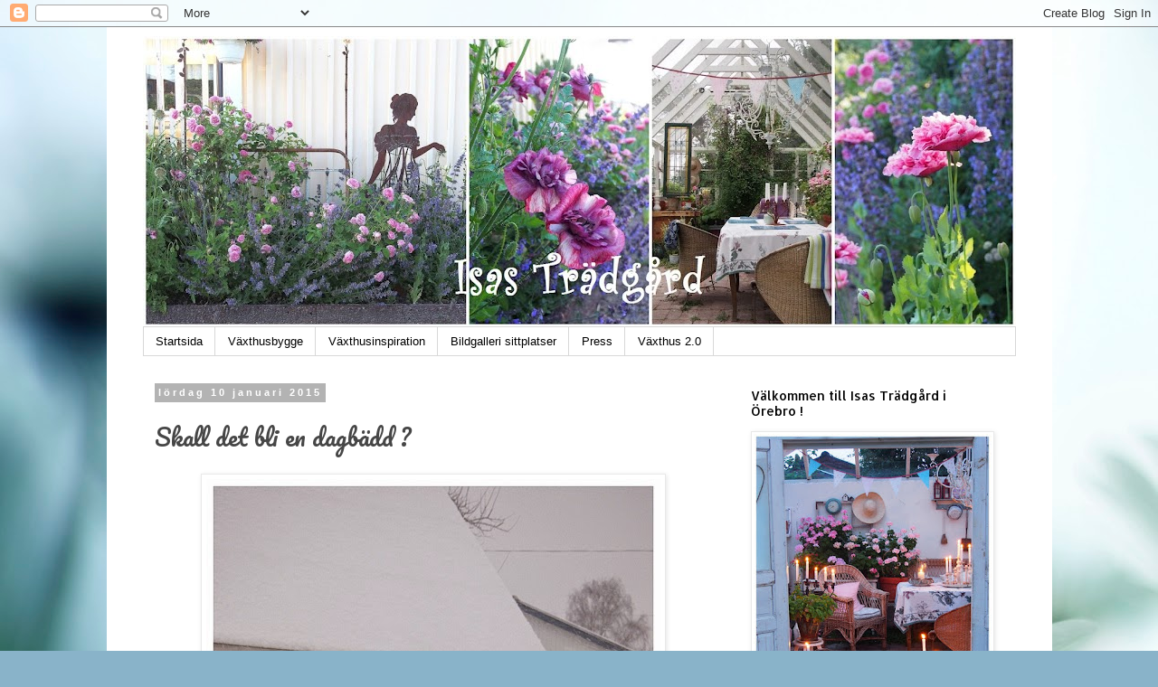

--- FILE ---
content_type: text/html; charset=UTF-8
request_url: https://isastradgard.blogspot.com/2015/01/skall-det-bli-en-dagbadd.html
body_size: 65663
content:
<!DOCTYPE html>
<html class='v2' dir='ltr' lang='sv'>
<head>
<link href='https://www.blogger.com/static/v1/widgets/335934321-css_bundle_v2.css' rel='stylesheet' type='text/css'/>
<meta content='width=1100' name='viewport'/>
<meta content='text/html; charset=UTF-8' http-equiv='Content-Type'/>
<meta content='blogger' name='generator'/>
<link href='https://isastradgard.blogspot.com/favicon.ico' rel='icon' type='image/x-icon'/>
<link href='https://isastradgard.blogspot.com/2015/01/skall-det-bli-en-dagbadd.html' rel='canonical'/>
<link rel="alternate" type="application/atom+xml" title="Isas Trädgård - Atom" href="https://isastradgard.blogspot.com/feeds/posts/default" />
<link rel="alternate" type="application/rss+xml" title="Isas Trädgård - RSS" href="https://isastradgard.blogspot.com/feeds/posts/default?alt=rss" />
<link rel="service.post" type="application/atom+xml" title="Isas Trädgård - Atom" href="https://www.blogger.com/feeds/3825195532086317501/posts/default" />

<link rel="alternate" type="application/atom+xml" title="Isas Trädgård - Atom" href="https://isastradgard.blogspot.com/feeds/3286238687627907296/comments/default" />
<!--Can't find substitution for tag [blog.ieCssRetrofitLinks]-->
<link href='https://blogger.googleusercontent.com/img/b/R29vZ2xl/AVvXsEjAKE_Q5zbtxF19k5PZxgqs5ZrTx0qX_-c-EWja3LsQcGa6slmZTZEmby5YQMVu-f-aliXh5bgaNpg0GnM3cpln0X2Lt0ytmTeaARc5Ohzl-TJjPM873xGR9XpsYFLmazER3gEDmREcJJU/s1600/2015-01-10.jpg' rel='image_src'/>
<meta content='https://isastradgard.blogspot.com/2015/01/skall-det-bli-en-dagbadd.html' property='og:url'/>
<meta content='Skall det bli en dagbädd ?' property='og:title'/>
<meta content='       Sänggavlar flyttar ut !   En sån här dag när snön yr runt stugknuten och vinden biter genom märg och ben röjer vi ut vårt gamla sovru...' property='og:description'/>
<meta content='https://blogger.googleusercontent.com/img/b/R29vZ2xl/AVvXsEjAKE_Q5zbtxF19k5PZxgqs5ZrTx0qX_-c-EWja3LsQcGa6slmZTZEmby5YQMVu-f-aliXh5bgaNpg0GnM3cpln0X2Lt0ytmTeaARc5Ohzl-TJjPM873xGR9XpsYFLmazER3gEDmREcJJU/w1200-h630-p-k-no-nu/2015-01-10.jpg' property='og:image'/>
<title>Isas Trädgård: Skall det bli en dagbädd ?</title>
<style type='text/css'>@font-face{font-family:'Allerta';font-style:normal;font-weight:400;font-display:swap;src:url(//fonts.gstatic.com/s/allerta/v19/TwMO-IAHRlkbx940YnYXSCiN9uc.woff2)format('woff2');unicode-range:U+0000-00FF,U+0131,U+0152-0153,U+02BB-02BC,U+02C6,U+02DA,U+02DC,U+0304,U+0308,U+0329,U+2000-206F,U+20AC,U+2122,U+2191,U+2193,U+2212,U+2215,U+FEFF,U+FFFD;}@font-face{font-family:'Pacifico';font-style:normal;font-weight:400;font-display:swap;src:url(//fonts.gstatic.com/s/pacifico/v23/FwZY7-Qmy14u9lezJ-6K6MmBp0u-zK4.woff2)format('woff2');unicode-range:U+0460-052F,U+1C80-1C8A,U+20B4,U+2DE0-2DFF,U+A640-A69F,U+FE2E-FE2F;}@font-face{font-family:'Pacifico';font-style:normal;font-weight:400;font-display:swap;src:url(//fonts.gstatic.com/s/pacifico/v23/FwZY7-Qmy14u9lezJ-6D6MmBp0u-zK4.woff2)format('woff2');unicode-range:U+0301,U+0400-045F,U+0490-0491,U+04B0-04B1,U+2116;}@font-face{font-family:'Pacifico';font-style:normal;font-weight:400;font-display:swap;src:url(//fonts.gstatic.com/s/pacifico/v23/FwZY7-Qmy14u9lezJ-6I6MmBp0u-zK4.woff2)format('woff2');unicode-range:U+0102-0103,U+0110-0111,U+0128-0129,U+0168-0169,U+01A0-01A1,U+01AF-01B0,U+0300-0301,U+0303-0304,U+0308-0309,U+0323,U+0329,U+1EA0-1EF9,U+20AB;}@font-face{font-family:'Pacifico';font-style:normal;font-weight:400;font-display:swap;src:url(//fonts.gstatic.com/s/pacifico/v23/FwZY7-Qmy14u9lezJ-6J6MmBp0u-zK4.woff2)format('woff2');unicode-range:U+0100-02BA,U+02BD-02C5,U+02C7-02CC,U+02CE-02D7,U+02DD-02FF,U+0304,U+0308,U+0329,U+1D00-1DBF,U+1E00-1E9F,U+1EF2-1EFF,U+2020,U+20A0-20AB,U+20AD-20C0,U+2113,U+2C60-2C7F,U+A720-A7FF;}@font-face{font-family:'Pacifico';font-style:normal;font-weight:400;font-display:swap;src:url(//fonts.gstatic.com/s/pacifico/v23/FwZY7-Qmy14u9lezJ-6H6MmBp0u-.woff2)format('woff2');unicode-range:U+0000-00FF,U+0131,U+0152-0153,U+02BB-02BC,U+02C6,U+02DA,U+02DC,U+0304,U+0308,U+0329,U+2000-206F,U+20AC,U+2122,U+2191,U+2193,U+2212,U+2215,U+FEFF,U+FFFD;}</style>
<style id='page-skin-1' type='text/css'><!--
/*
-----------------------------------------------
Blogger Template Style
Name:     Simple
Designer: Blogger
URL:      www.blogger.com
----------------------------------------------- */
/* Content
----------------------------------------------- */
body {
font: normal normal 13px 'Trebuchet MS', Trebuchet, sans-serif;
color: #464646;
background: #89b3c9 url(//themes.googleusercontent.com/image?id=1R2SvPiwXOrJBSCT0FujU9zHTzXtPNTVSq-0U2bZnGWq45BGCRfhp7tPktR9Y8Y7ecx1M) no-repeat fixed top center /* Credit: tjasam (http://www.istockphoto.com/googleimages.php?id=9401110&platform=blogger) */;
padding: 0 0 0 0;
}
html body .region-inner {
min-width: 0;
max-width: 100%;
width: auto;
}
h2 {
font-size: 22px;
}
a:link {
text-decoration:none;
color: #916b1a;
}
a:visited {
text-decoration:none;
color: #797979;
}
a:hover {
text-decoration:underline;
color: #ffc81d;
}
.body-fauxcolumn-outer .fauxcolumn-inner {
background: transparent none repeat scroll top left;
_background-image: none;
}
.body-fauxcolumn-outer .cap-top {
position: absolute;
z-index: 1;
height: 400px;
width: 100%;
}
.body-fauxcolumn-outer .cap-top .cap-left {
width: 100%;
background: transparent none repeat-x scroll top left;
_background-image: none;
}
.content-outer {
-moz-box-shadow: 0 0 0 rgba(0, 0, 0, .15);
-webkit-box-shadow: 0 0 0 rgba(0, 0, 0, .15);
-goog-ms-box-shadow: 0 0 0 #333333;
box-shadow: 0 0 0 rgba(0, 0, 0, .15);
margin-bottom: 1px;
}
.content-inner {
padding: 10px 40px;
}
.content-inner {
background-color: #ffffff;
}
/* Header
----------------------------------------------- */
.header-outer {
background: transparent none repeat-x scroll 0 -400px;
_background-image: none;
}
.Header h1 {
font: normal normal 40px 'Trebuchet MS',Trebuchet,Verdana,sans-serif;
color: #000000;
text-shadow: 0 0 0 rgba(0, 0, 0, .2);
}
.Header h1 a {
color: #000000;
}
.Header .description {
font-size: 18px;
color: #000000;
}
.header-inner .Header .titlewrapper {
padding: 22px 0;
}
.header-inner .Header .descriptionwrapper {
padding: 0 0;
}
/* Tabs
----------------------------------------------- */
.tabs-inner .section:first-child {
border-top: 0 solid #d8d8d8;
}
.tabs-inner .section:first-child ul {
margin-top: -1px;
border-top: 1px solid #d8d8d8;
border-left: 1px solid #d8d8d8;
border-right: 1px solid #d8d8d8;
}
.tabs-inner .widget ul {
background: transparent none repeat-x scroll 0 -800px;
_background-image: none;
border-bottom: 1px solid #d8d8d8;
margin-top: 0;
margin-left: -30px;
margin-right: -30px;
}
.tabs-inner .widget li a {
display: inline-block;
padding: .6em 1em;
font: normal normal 13px 'Trebuchet MS', Trebuchet, sans-serif;
color: #000000;
border-left: 1px solid #ffffff;
border-right: 1px solid #d8d8d8;
}
.tabs-inner .widget li:first-child a {
border-left: none;
}
.tabs-inner .widget li.selected a, .tabs-inner .widget li a:hover {
color: #000000;
background-color: #e9e9e9;
text-decoration: none;
}
/* Columns
----------------------------------------------- */
.main-outer {
border-top: 0 solid transparent;
}
.fauxcolumn-left-outer .fauxcolumn-inner {
border-right: 1px solid transparent;
}
.fauxcolumn-right-outer .fauxcolumn-inner {
border-left: 1px solid transparent;
}
/* Headings
----------------------------------------------- */
div.widget > h2,
div.widget h2.title {
margin: 0 0 1em 0;
font: normal normal 14px Allerta;
color: #000000;
}
/* Widgets
----------------------------------------------- */
.widget .zippy {
color: #8e8e8e;
text-shadow: 2px 2px 1px rgba(0, 0, 0, .1);
}
.widget .popular-posts ul {
list-style: none;
}
/* Posts
----------------------------------------------- */
h2.date-header {
font: normal bold 11px Arial, Tahoma, Helvetica, FreeSans, sans-serif;
}
.date-header span {
background-color: #b3b3b3;
color: #ffffff;
padding: 0.4em;
letter-spacing: 3px;
margin: inherit;
}
.main-inner {
padding-top: 35px;
padding-bottom: 65px;
}
.main-inner .column-center-inner {
padding: 0 0;
}
.main-inner .column-center-inner .section {
margin: 0 1em;
}
.post {
margin: 0 0 45px 0;
}
h3.post-title, .comments h4 {
font: normal normal 26px Pacifico;
margin: .75em 0 0;
}
.post-body {
font-size: 110%;
line-height: 1.4;
position: relative;
}
.post-body img, .post-body .tr-caption-container, .Profile img, .Image img,
.BlogList .item-thumbnail img {
padding: 2px;
background: #ffffff;
border: 1px solid #e9e9e9;
-moz-box-shadow: 1px 1px 5px rgba(0, 0, 0, .1);
-webkit-box-shadow: 1px 1px 5px rgba(0, 0, 0, .1);
box-shadow: 1px 1px 5px rgba(0, 0, 0, .1);
}
.post-body img, .post-body .tr-caption-container {
padding: 5px;
}
.post-body .tr-caption-container {
color: #464646;
}
.post-body .tr-caption-container img {
padding: 0;
background: transparent;
border: none;
-moz-box-shadow: 0 0 0 rgba(0, 0, 0, .1);
-webkit-box-shadow: 0 0 0 rgba(0, 0, 0, .1);
box-shadow: 0 0 0 rgba(0, 0, 0, .1);
}
.post-header {
margin: 0 0 1.5em;
line-height: 1.6;
font-size: 90%;
}
.post-footer {
margin: 20px -2px 0;
padding: 5px 10px;
color: #464646;
background-color: #e9e9e9;
border-bottom: 1px solid #e9e9e9;
line-height: 1.6;
font-size: 90%;
}
#comments .comment-author {
padding-top: 1.5em;
border-top: 1px solid transparent;
background-position: 0 1.5em;
}
#comments .comment-author:first-child {
padding-top: 0;
border-top: none;
}
.avatar-image-container {
margin: .2em 0 0;
}
#comments .avatar-image-container img {
border: 1px solid #e9e9e9;
}
/* Comments
----------------------------------------------- */
.comments .comments-content .icon.blog-author {
background-repeat: no-repeat;
background-image: url([data-uri]);
}
.comments .comments-content .loadmore a {
border-top: 1px solid #8e8e8e;
border-bottom: 1px solid #8e8e8e;
}
.comments .comment-thread.inline-thread {
background-color: #e9e9e9;
}
.comments .continue {
border-top: 2px solid #8e8e8e;
}
/* Accents
---------------------------------------------- */
.section-columns td.columns-cell {
border-left: 1px solid transparent;
}
.blog-pager {
background: transparent url(//www.blogblog.com/1kt/simple/paging_dot.png) repeat-x scroll top center;
}
.blog-pager-older-link, .home-link,
.blog-pager-newer-link {
background-color: #ffffff;
padding: 5px;
}
.footer-outer {
border-top: 1px dashed #bbbbbb;
}
/* Mobile
----------------------------------------------- */
body.mobile  {
background-size: auto;
}
.mobile .body-fauxcolumn-outer {
background: transparent none repeat scroll top left;
}
.mobile .body-fauxcolumn-outer .cap-top {
background-size: 100% auto;
}
.mobile .content-outer {
-webkit-box-shadow: 0 0 3px rgba(0, 0, 0, .15);
box-shadow: 0 0 3px rgba(0, 0, 0, .15);
}
.mobile .tabs-inner .widget ul {
margin-left: 0;
margin-right: 0;
}
.mobile .post {
margin: 0;
}
.mobile .main-inner .column-center-inner .section {
margin: 0;
}
.mobile .date-header span {
padding: 0.1em 10px;
margin: 0 -10px;
}
.mobile h3.post-title {
margin: 0;
}
.mobile .blog-pager {
background: transparent none no-repeat scroll top center;
}
.mobile .footer-outer {
border-top: none;
}
.mobile .main-inner, .mobile .footer-inner {
background-color: #ffffff;
}
.mobile-index-contents {
color: #464646;
}
.mobile-link-button {
background-color: #916b1a;
}
.mobile-link-button a:link, .mobile-link-button a:visited {
color: #ffffff;
}
.mobile .tabs-inner .section:first-child {
border-top: none;
}
.mobile .tabs-inner .PageList .widget-content {
background-color: #e9e9e9;
color: #000000;
border-top: 1px solid #d8d8d8;
border-bottom: 1px solid #d8d8d8;
}
.mobile .tabs-inner .PageList .widget-content .pagelist-arrow {
border-left: 1px solid #d8d8d8;
}

--></style>
<style id='template-skin-1' type='text/css'><!--
body {
min-width: 1045px;
}
.content-outer, .content-fauxcolumn-outer, .region-inner {
min-width: 1045px;
max-width: 1045px;
_width: 1045px;
}
.main-inner .columns {
padding-left: 0px;
padding-right: 323px;
}
.main-inner .fauxcolumn-center-outer {
left: 0px;
right: 323px;
/* IE6 does not respect left and right together */
_width: expression(this.parentNode.offsetWidth -
parseInt("0px") -
parseInt("323px") + 'px');
}
.main-inner .fauxcolumn-left-outer {
width: 0px;
}
.main-inner .fauxcolumn-right-outer {
width: 323px;
}
.main-inner .column-left-outer {
width: 0px;
right: 100%;
margin-left: -0px;
}
.main-inner .column-right-outer {
width: 323px;
margin-right: -323px;
}
#layout {
min-width: 0;
}
#layout .content-outer {
min-width: 0;
width: 800px;
}
#layout .region-inner {
min-width: 0;
width: auto;
}
body#layout div.add_widget {
padding: 8px;
}
body#layout div.add_widget a {
margin-left: 32px;
}
--></style>
<style>
    body {background-image:url(\/\/themes.googleusercontent.com\/image?id=1R2SvPiwXOrJBSCT0FujU9zHTzXtPNTVSq-0U2bZnGWq45BGCRfhp7tPktR9Y8Y7ecx1M);}
    
@media (max-width: 200px) { body {background-image:url(\/\/themes.googleusercontent.com\/image?id=1R2SvPiwXOrJBSCT0FujU9zHTzXtPNTVSq-0U2bZnGWq45BGCRfhp7tPktR9Y8Y7ecx1M&options=w200);}}
@media (max-width: 400px) and (min-width: 201px) { body {background-image:url(\/\/themes.googleusercontent.com\/image?id=1R2SvPiwXOrJBSCT0FujU9zHTzXtPNTVSq-0U2bZnGWq45BGCRfhp7tPktR9Y8Y7ecx1M&options=w400);}}
@media (max-width: 800px) and (min-width: 401px) { body {background-image:url(\/\/themes.googleusercontent.com\/image?id=1R2SvPiwXOrJBSCT0FujU9zHTzXtPNTVSq-0U2bZnGWq45BGCRfhp7tPktR9Y8Y7ecx1M&options=w800);}}
@media (max-width: 1200px) and (min-width: 801px) { body {background-image:url(\/\/themes.googleusercontent.com\/image?id=1R2SvPiwXOrJBSCT0FujU9zHTzXtPNTVSq-0U2bZnGWq45BGCRfhp7tPktR9Y8Y7ecx1M&options=w1200);}}
/* Last tag covers anything over one higher than the previous max-size cap. */
@media (min-width: 1201px) { body {background-image:url(\/\/themes.googleusercontent.com\/image?id=1R2SvPiwXOrJBSCT0FujU9zHTzXtPNTVSq-0U2bZnGWq45BGCRfhp7tPktR9Y8Y7ecx1M&options=w1600);}}
  </style>
<link href='https://www.blogger.com/dyn-css/authorization.css?targetBlogID=3825195532086317501&amp;zx=72f505bb-196c-479f-afb6-a6369a452068' media='none' onload='if(media!=&#39;all&#39;)media=&#39;all&#39;' rel='stylesheet'/><noscript><link href='https://www.blogger.com/dyn-css/authorization.css?targetBlogID=3825195532086317501&amp;zx=72f505bb-196c-479f-afb6-a6369a452068' rel='stylesheet'/></noscript>
<meta name='google-adsense-platform-account' content='ca-host-pub-1556223355139109'/>
<meta name='google-adsense-platform-domain' content='blogspot.com'/>

</head>
<body class='loading variant-simplysimple'>
<div class='navbar section' id='navbar' name='Navbar'><div class='widget Navbar' data-version='1' id='Navbar1'><script type="text/javascript">
    function setAttributeOnload(object, attribute, val) {
      if(window.addEventListener) {
        window.addEventListener('load',
          function(){ object[attribute] = val; }, false);
      } else {
        window.attachEvent('onload', function(){ object[attribute] = val; });
      }
    }
  </script>
<div id="navbar-iframe-container"></div>
<script type="text/javascript" src="https://apis.google.com/js/platform.js"></script>
<script type="text/javascript">
      gapi.load("gapi.iframes:gapi.iframes.style.bubble", function() {
        if (gapi.iframes && gapi.iframes.getContext) {
          gapi.iframes.getContext().openChild({
              url: 'https://www.blogger.com/navbar/3825195532086317501?po\x3d3286238687627907296\x26origin\x3dhttps://isastradgard.blogspot.com',
              where: document.getElementById("navbar-iframe-container"),
              id: "navbar-iframe"
          });
        }
      });
    </script><script type="text/javascript">
(function() {
var script = document.createElement('script');
script.type = 'text/javascript';
script.src = '//pagead2.googlesyndication.com/pagead/js/google_top_exp.js';
var head = document.getElementsByTagName('head')[0];
if (head) {
head.appendChild(script);
}})();
</script>
</div></div>
<div class='body-fauxcolumns'>
<div class='fauxcolumn-outer body-fauxcolumn-outer'>
<div class='cap-top'>
<div class='cap-left'></div>
<div class='cap-right'></div>
</div>
<div class='fauxborder-left'>
<div class='fauxborder-right'></div>
<div class='fauxcolumn-inner'>
</div>
</div>
<div class='cap-bottom'>
<div class='cap-left'></div>
<div class='cap-right'></div>
</div>
</div>
</div>
<div class='content'>
<div class='content-fauxcolumns'>
<div class='fauxcolumn-outer content-fauxcolumn-outer'>
<div class='cap-top'>
<div class='cap-left'></div>
<div class='cap-right'></div>
</div>
<div class='fauxborder-left'>
<div class='fauxborder-right'></div>
<div class='fauxcolumn-inner'>
</div>
</div>
<div class='cap-bottom'>
<div class='cap-left'></div>
<div class='cap-right'></div>
</div>
</div>
</div>
<div class='content-outer'>
<div class='content-cap-top cap-top'>
<div class='cap-left'></div>
<div class='cap-right'></div>
</div>
<div class='fauxborder-left content-fauxborder-left'>
<div class='fauxborder-right content-fauxborder-right'></div>
<div class='content-inner'>
<header>
<div class='header-outer'>
<div class='header-cap-top cap-top'>
<div class='cap-left'></div>
<div class='cap-right'></div>
</div>
<div class='fauxborder-left header-fauxborder-left'>
<div class='fauxborder-right header-fauxborder-right'></div>
<div class='region-inner header-inner'>
<div class='header section' id='header' name='Rubrik'><div class='widget Header' data-version='1' id='Header1'>
<div id='header-inner'>
<a href='https://isastradgard.blogspot.com/' style='display: block'>
<img alt='Isas Trädgård' height='322px; ' id='Header1_headerimg' src='https://blogger.googleusercontent.com/img/b/R29vZ2xl/AVvXsEhmiThoFjaE3nWg8Xuf33f014Q-soi22xGG69JIeKp5FV1xs1dEuGPr1PRHW077AkMN8E6ipd93TcomLxR_A6gl6ZncrK5m_86FaKL14vMLoKm1APHGzQrNyp5ON7Yo0ImKzHoBmINIBOAb/s965/Collage55.jpg' style='display: block' width='965px; '/>
</a>
</div>
</div></div>
</div>
</div>
<div class='header-cap-bottom cap-bottom'>
<div class='cap-left'></div>
<div class='cap-right'></div>
</div>
</div>
</header>
<div class='tabs-outer'>
<div class='tabs-cap-top cap-top'>
<div class='cap-left'></div>
<div class='cap-right'></div>
</div>
<div class='fauxborder-left tabs-fauxborder-left'>
<div class='fauxborder-right tabs-fauxborder-right'></div>
<div class='region-inner tabs-inner'>
<div class='tabs section' id='crosscol' name='Alla kolumner'><div class='widget PageList' data-version='1' id='PageList1'>
<h2>Sidor</h2>
<div class='widget-content'>
<ul>
<li>
<a href='https://isastradgard.blogspot.com/'>Startsida</a>
</li>
<li>
<a href='https://isastradgard.blogspot.com/p/vaxthusbygge.html'>Växthusbygge</a>
</li>
<li>
<a href='http://isastradgard.blogspot.com/p/vaxthusinspiration.html'>Växthusinspiration</a>
</li>
<li>
<a href='http://isastradgard.blogspot.com/p/inspiration-sittplatser.html'>Bildgalleri sittplatser</a>
</li>
<li>
<a href='http://isastradgard.blogspot.com/p/media.html'>Press</a>
</li>
<li>
<a href='https://isastradgard.blogspot.com/p/vaxthus-20_27.html'>Växthus 2.0</a>
</li>
</ul>
<div class='clear'></div>
</div>
</div></div>
<div class='tabs no-items section' id='crosscol-overflow' name='Cross-Column 2'></div>
</div>
</div>
<div class='tabs-cap-bottom cap-bottom'>
<div class='cap-left'></div>
<div class='cap-right'></div>
</div>
</div>
<div class='main-outer'>
<div class='main-cap-top cap-top'>
<div class='cap-left'></div>
<div class='cap-right'></div>
</div>
<div class='fauxborder-left main-fauxborder-left'>
<div class='fauxborder-right main-fauxborder-right'></div>
<div class='region-inner main-inner'>
<div class='columns fauxcolumns'>
<div class='fauxcolumn-outer fauxcolumn-center-outer'>
<div class='cap-top'>
<div class='cap-left'></div>
<div class='cap-right'></div>
</div>
<div class='fauxborder-left'>
<div class='fauxborder-right'></div>
<div class='fauxcolumn-inner'>
</div>
</div>
<div class='cap-bottom'>
<div class='cap-left'></div>
<div class='cap-right'></div>
</div>
</div>
<div class='fauxcolumn-outer fauxcolumn-left-outer'>
<div class='cap-top'>
<div class='cap-left'></div>
<div class='cap-right'></div>
</div>
<div class='fauxborder-left'>
<div class='fauxborder-right'></div>
<div class='fauxcolumn-inner'>
</div>
</div>
<div class='cap-bottom'>
<div class='cap-left'></div>
<div class='cap-right'></div>
</div>
</div>
<div class='fauxcolumn-outer fauxcolumn-right-outer'>
<div class='cap-top'>
<div class='cap-left'></div>
<div class='cap-right'></div>
</div>
<div class='fauxborder-left'>
<div class='fauxborder-right'></div>
<div class='fauxcolumn-inner'>
</div>
</div>
<div class='cap-bottom'>
<div class='cap-left'></div>
<div class='cap-right'></div>
</div>
</div>
<!-- corrects IE6 width calculation -->
<div class='columns-inner'>
<div class='column-center-outer'>
<div class='column-center-inner'>
<div class='main section' id='main' name='Huvudsektion'><div class='widget Blog' data-version='1' id='Blog1'>
<div class='blog-posts hfeed'>

          <div class="date-outer">
        
<h2 class='date-header'><span>lördag 10 januari 2015</span></h2>

          <div class="date-posts">
        
<div class='post-outer'>
<div class='post hentry'>
<a name='3286238687627907296'></a>
<h3 class='post-title entry-title'>
Skall det bli en dagbädd ?
</h3>
<div class='post-header'>
<div class='post-header-line-1'></div>
</div>
<div class='post-body entry-content' id='post-body-3286238687627907296'>
<div class="separator" style="clear: both; text-align: center;">
</div>
<div class="separator" style="clear: both; text-align: center;">
<a href="https://blogger.googleusercontent.com/img/b/R29vZ2xl/AVvXsEjAKE_Q5zbtxF19k5PZxgqs5ZrTx0qX_-c-EWja3LsQcGa6slmZTZEmby5YQMVu-f-aliXh5bgaNpg0GnM3cpln0X2Lt0ytmTeaARc5Ohzl-TJjPM873xGR9XpsYFLmazER3gEDmREcJJU/s1600/2015-01-10.jpg" imageanchor="1" style="margin-left: 1em; margin-right: 1em;"><img border="0" src="https://blogger.googleusercontent.com/img/b/R29vZ2xl/AVvXsEjAKE_Q5zbtxF19k5PZxgqs5ZrTx0qX_-c-EWja3LsQcGa6slmZTZEmby5YQMVu-f-aliXh5bgaNpg0GnM3cpln0X2Lt0ytmTeaARc5Ohzl-TJjPM873xGR9XpsYFLmazER3gEDmREcJJU/s1600/2015-01-10.jpg" /></a></div>
<br />
<br />
<div style="text-align: center;">
<span style="color: #38761d; font-size: large;"><b>Sänggavlar flyttar ut !</b></span></div>
<br />
En sån här dag när snön yr runt stugknuten och vinden biter genom märg och ben röjer vi ut vårt gamla sovrum och makens kontor som skall byta plats. Istället för att åka iväg till tippen med våra gamla sänggavlar får dom flytta ut i trädgården. Vet inte riktigt vilken plats dom kommer att få än men fram till dess får dom stå framför växthuset.<br />
<br />
Hade det varit en enkelsäng hade valet varit lätt att ställa ut sängen som en dagbädd men en dubbelsäng är inte lika enkelt att placera. Kanske blir sänggavlarna inhägnad till en liten hörna med slingerväxter !<br />
<br />
<br />
<div class="separator" style="clear: both; text-align: center;">
<a href="https://blogger.googleusercontent.com/img/b/R29vZ2xl/AVvXsEhpRFG0Qk3Lmk3EtbKGt-pGLzBEVe34T1PVVGnWvV6HZbs-qI66MxOELnHRm3wyQIIProruSMmbI0FqnX9-P0AeGgX944ii7mrZqxtzIYDPLUQIStChpmFwa8gNGigXUhgDkD2hLXJ5AnU/s1600/2013-09-02.jpg" imageanchor="1" style="margin-left: 1em; margin-right: 1em;"><img border="0" src="https://blogger.googleusercontent.com/img/b/R29vZ2xl/AVvXsEhpRFG0Qk3Lmk3EtbKGt-pGLzBEVe34T1PVVGnWvV6HZbs-qI66MxOELnHRm3wyQIIProruSMmbI0FqnX9-P0AeGgX944ii7mrZqxtzIYDPLUQIStChpmFwa8gNGigXUhgDkD2hLXJ5AnU/s1600/2013-09-02.jpg" /></a></div>
<br />
<br />
Kanske kommer den slitna sänggavel som stått där sen tidigare att få flytta på sig - den förtjänar ju faktiskt att få komma fram och visa sig för den är väldigt vacker. Fick den med på köpet när vi var till Falun för en del år sedan och köpte trädgårdsmöbler via Blocket. Vilken lycka det var att komma hem med de sänggavlarna !<br />
<br />
<br />
<div class="separator" style="clear: both; text-align: center;">
<a href="https://blogger.googleusercontent.com/img/b/R29vZ2xl/AVvXsEhoEF2PKStUYsGUT-76plHcZlQCWC1At0PIxZqJDl_0SbD-1BPF3WkNao1hj5slCQge8fQB8nIcCPZGiLqp2pZ42g58DpL4O6eSmOm4Mq9KV2WwlHbr16Tl_ykh-50r967mVkcUgT124iY/s1600/2013-07-091.jpg" imageanchor="1" style="margin-left: 1em; margin-right: 1em;"><img border="0" src="https://blogger.googleusercontent.com/img/b/R29vZ2xl/AVvXsEhoEF2PKStUYsGUT-76plHcZlQCWC1At0PIxZqJDl_0SbD-1BPF3WkNao1hj5slCQge8fQB8nIcCPZGiLqp2pZ42g58DpL4O6eSmOm4Mq9KV2WwlHbr16Tl_ykh-50r967mVkcUgT124iY/s1600/2013-07-091.jpg" /></a></div>
<br />
<br />
<div style="text-align: center;">
<span style="color: #38761d; font-size: large;"><b>En sliten och rostig dagbädd ?</b></span></div>
<br />
Den andra sänggaveln står i perennarabatten som stöd för en ros - tycker att det slitna och rostiga gifter sig så bra med en skir rosa ros. Så den vill jag ogärna flytta på.<br />
<br />
<br />
<div class="separator" style="clear: both; text-align: center;">
<a href="https://blogger.googleusercontent.com/img/b/R29vZ2xl/AVvXsEgoX438b0EvUA_dmG2wDVrmBiMSnKrVe3DdAK5U6_5fGzyO9FHHt8SRDhpDCmy2BpVSwJxc1z_rcXb2Zlvs9XEKm7jmIpBKogF9oYobg8ueX1DklX_qrhOFq_HsymF6l4PsFk5HR3CWH2Y/s1600/2014-06-27.jpg" imageanchor="1" style="margin-left: 1em; margin-right: 1em;"><img border="0" src="https://blogger.googleusercontent.com/img/b/R29vZ2xl/AVvXsEgoX438b0EvUA_dmG2wDVrmBiMSnKrVe3DdAK5U6_5fGzyO9FHHt8SRDhpDCmy2BpVSwJxc1z_rcXb2Zlvs9XEKm7jmIpBKogF9oYobg8ueX1DklX_qrhOFq_HsymF6l4PsFk5HR3CWH2Y/s1600/2014-06-27.jpg" /></a></div>
<br />
<br />
Jaja, det är långt till våren och jag hinner nog placera om alla sänggavlar flera gånger i tankarna och kanske blir det en dagbädd ändå så småningom. Jag har kvar sidostyckena till de rostiga sänggavlarna så den ska gå att skruva ihop !<br />
<br />
Nu kallar dammsugaren igen och flytt av möbler !<br />
<br />
Ha det så gott alla trädgårdsvänner !<br />
Kram/Isa
<div style='clear: both;'></div>
</div>
<div class='post-footer'>
<div class='post-footer-line post-footer-line-1'><span class='post-author vcard'>
Upplagd av
<span class='fn'>
<a href='https://www.blogger.com/profile/13675262023552685105' rel='author' title='author profile'>
Isas Trädgård
</a>
</span>
</span>
<span class='post-timestamp'>
kl.
<a class='timestamp-link' href='https://isastradgard.blogspot.com/2015/01/skall-det-bli-en-dagbadd.html' rel='bookmark' title='permanent link'><abbr class='published' title='2015-01-10T13:49:00+01:00'>13:49</abbr></a>
</span>
<span class='post-comment-link'>
</span>
<span class='post-icons'>
</span>
</div>
<div class='post-footer-line post-footer-line-2'><span class='post-labels'>
Etiketter:
<a href='https://isastradgard.blogspot.com/search/label/Inredning' rel='tag'>Inredning</a>,
<a href='https://isastradgard.blogspot.com/search/label/Perennarabatten' rel='tag'>Perennarabatten</a>,
<a href='https://isastradgard.blogspot.com/search/label/Rosor' rel='tag'>Rosor</a>,
<a href='https://isastradgard.blogspot.com/search/label/Tr%C3%A4dg%C3%A5rdsdr%C3%B6mmar' rel='tag'>Trädgårdsdrömmar</a>,
<a href='https://isastradgard.blogspot.com/search/label/Tr%C3%A4dg%C3%A5rdspynt' rel='tag'>Trädgårdspynt</a>,
<a href='https://isastradgard.blogspot.com/search/label/V%C3%A4xthus' rel='tag'>Växthus</a>
</span>
</div>
<div class='post-footer-line post-footer-line-3'><span class='reaction-buttons'>
</span>
</div>
</div>
</div>
<div class='comments' id='comments'>
<a name='comments'></a>
<h4>13 kommentarer:</h4>
<div class='comments-content'>
<script async='async' src='' type='text/javascript'></script>
<script type='text/javascript'>
    (function() {
      var items = null;
      var msgs = null;
      var config = {};

// <![CDATA[
      var cursor = null;
      if (items && items.length > 0) {
        cursor = parseInt(items[items.length - 1].timestamp) + 1;
      }

      var bodyFromEntry = function(entry) {
        var text = (entry &&
                    ((entry.content && entry.content.$t) ||
                     (entry.summary && entry.summary.$t))) ||
            '';
        if (entry && entry.gd$extendedProperty) {
          for (var k in entry.gd$extendedProperty) {
            if (entry.gd$extendedProperty[k].name == 'blogger.contentRemoved') {
              return '<span class="deleted-comment">' + text + '</span>';
            }
          }
        }
        return text;
      }

      var parse = function(data) {
        cursor = null;
        var comments = [];
        if (data && data.feed && data.feed.entry) {
          for (var i = 0, entry; entry = data.feed.entry[i]; i++) {
            var comment = {};
            // comment ID, parsed out of the original id format
            var id = /blog-(\d+).post-(\d+)/.exec(entry.id.$t);
            comment.id = id ? id[2] : null;
            comment.body = bodyFromEntry(entry);
            comment.timestamp = Date.parse(entry.published.$t) + '';
            if (entry.author && entry.author.constructor === Array) {
              var auth = entry.author[0];
              if (auth) {
                comment.author = {
                  name: (auth.name ? auth.name.$t : undefined),
                  profileUrl: (auth.uri ? auth.uri.$t : undefined),
                  avatarUrl: (auth.gd$image ? auth.gd$image.src : undefined)
                };
              }
            }
            if (entry.link) {
              if (entry.link[2]) {
                comment.link = comment.permalink = entry.link[2].href;
              }
              if (entry.link[3]) {
                var pid = /.*comments\/default\/(\d+)\?.*/.exec(entry.link[3].href);
                if (pid && pid[1]) {
                  comment.parentId = pid[1];
                }
              }
            }
            comment.deleteclass = 'item-control blog-admin';
            if (entry.gd$extendedProperty) {
              for (var k in entry.gd$extendedProperty) {
                if (entry.gd$extendedProperty[k].name == 'blogger.itemClass') {
                  comment.deleteclass += ' ' + entry.gd$extendedProperty[k].value;
                } else if (entry.gd$extendedProperty[k].name == 'blogger.displayTime') {
                  comment.displayTime = entry.gd$extendedProperty[k].value;
                }
              }
            }
            comments.push(comment);
          }
        }
        return comments;
      };

      var paginator = function(callback) {
        if (hasMore()) {
          var url = config.feed + '?alt=json&v=2&orderby=published&reverse=false&max-results=50';
          if (cursor) {
            url += '&published-min=' + new Date(cursor).toISOString();
          }
          window.bloggercomments = function(data) {
            var parsed = parse(data);
            cursor = parsed.length < 50 ? null
                : parseInt(parsed[parsed.length - 1].timestamp) + 1
            callback(parsed);
            window.bloggercomments = null;
          }
          url += '&callback=bloggercomments';
          var script = document.createElement('script');
          script.type = 'text/javascript';
          script.src = url;
          document.getElementsByTagName('head')[0].appendChild(script);
        }
      };
      var hasMore = function() {
        return !!cursor;
      };
      var getMeta = function(key, comment) {
        if ('iswriter' == key) {
          var matches = !!comment.author
              && comment.author.name == config.authorName
              && comment.author.profileUrl == config.authorUrl;
          return matches ? 'true' : '';
        } else if ('deletelink' == key) {
          return config.baseUri + '/comment/delete/'
               + config.blogId + '/' + comment.id;
        } else if ('deleteclass' == key) {
          return comment.deleteclass;
        }
        return '';
      };

      var replybox = null;
      var replyUrlParts = null;
      var replyParent = undefined;

      var onReply = function(commentId, domId) {
        if (replybox == null) {
          // lazily cache replybox, and adjust to suit this style:
          replybox = document.getElementById('comment-editor');
          if (replybox != null) {
            replybox.height = '250px';
            replybox.style.display = 'block';
            replyUrlParts = replybox.src.split('#');
          }
        }
        if (replybox && (commentId !== replyParent)) {
          replybox.src = '';
          document.getElementById(domId).insertBefore(replybox, null);
          replybox.src = replyUrlParts[0]
              + (commentId ? '&parentID=' + commentId : '')
              + '#' + replyUrlParts[1];
          replyParent = commentId;
        }
      };

      var hash = (window.location.hash || '#').substring(1);
      var startThread, targetComment;
      if (/^comment-form_/.test(hash)) {
        startThread = hash.substring('comment-form_'.length);
      } else if (/^c[0-9]+$/.test(hash)) {
        targetComment = hash.substring(1);
      }

      // Configure commenting API:
      var configJso = {
        'maxDepth': config.maxThreadDepth
      };
      var provider = {
        'id': config.postId,
        'data': items,
        'loadNext': paginator,
        'hasMore': hasMore,
        'getMeta': getMeta,
        'onReply': onReply,
        'rendered': true,
        'initComment': targetComment,
        'initReplyThread': startThread,
        'config': configJso,
        'messages': msgs
      };

      var render = function() {
        if (window.goog && window.goog.comments) {
          var holder = document.getElementById('comment-holder');
          window.goog.comments.render(holder, provider);
        }
      };

      // render now, or queue to render when library loads:
      if (window.goog && window.goog.comments) {
        render();
      } else {
        window.goog = window.goog || {};
        window.goog.comments = window.goog.comments || {};
        window.goog.comments.loadQueue = window.goog.comments.loadQueue || [];
        window.goog.comments.loadQueue.push(render);
      }
    })();
// ]]>
  </script>
<div id='comment-holder'>
<div class="comment-thread toplevel-thread"><ol id="top-ra"><li class="comment" id="c4875455260792738195"><div class="avatar-image-container"><img src="//blogger.googleusercontent.com/img/b/R29vZ2xl/AVvXsEjdCeeRNrjwKtcB5S92BDZyH3ocfoMhnHQyzd8CatChKO5GzDQ1FvAvLCccZV3aE-hgJvJTa4YLMU_1GrRNWGru7ELSTdUR-aO9magSLoG-7_CIVmuq5jKhPpmHKhDHMg/s45-c/Annika.jpg" alt=""/></div><div class="comment-block"><div class="comment-header"><cite class="user"><a href="https://www.blogger.com/profile/04306537929672582562" rel="nofollow">Annika Christensen</a></cite><span class="icon user "></span><span class="datetime secondary-text"><a rel="nofollow" href="https://isastradgard.blogspot.com/2015/01/skall-det-bli-en-dagbadd.html?showComment=1420912184014#c4875455260792738195">10 januari 2015 kl. 18:49</a></span></div><p class="comment-content">Hej och tusen tack för fröerna. De kom igår. Fint med sänggavlar tycker jag. Jag har haft dem till luktärtor och sockerärtor och lite annat.<br>Fast jag drömmer om en dagbädd i trädgården så man kan gå och sova.<br>Kanske i växthuset?<br>Här är det full storm och jätte obehagligt.<br>Allt gott<br>Annika</p><span class="comment-actions secondary-text"><a class="comment-reply" target="_self" data-comment-id="4875455260792738195">Svara</a><span class="item-control blog-admin blog-admin pid-466775025"><a target="_self" href="https://www.blogger.com/comment/delete/3825195532086317501/4875455260792738195">Radera</a></span></span></div><div class="comment-replies"><div id="c4875455260792738195-rt" class="comment-thread inline-thread hidden"><span class="thread-toggle thread-expanded"><span class="thread-arrow"></span><span class="thread-count"><a target="_self">Svar</a></span></span><ol id="c4875455260792738195-ra" class="thread-chrome thread-expanded"><div></div><div id="c4875455260792738195-continue" class="continue"><a class="comment-reply" target="_self" data-comment-id="4875455260792738195">Svara</a></div></ol></div></div><div class="comment-replybox-single" id="c4875455260792738195-ce"></div></li><li class="comment" id="c5391409066788338096"><div class="avatar-image-container"><img src="//blogger.googleusercontent.com/img/b/R29vZ2xl/AVvXsEjt_Q7_EC3LVYV9rJw3JnTA5IceMcnz-QkuNnRffFPMNLqwXDkxH1SC5A1Ah7PgeIk6mqqOiX4uhK7AMfYri3b_umtx0TR1vd86VL9_yDG8hYZZOMi030auUrNxxUF4nQ/s45-c/SAM_0617.JPG" alt=""/></div><div class="comment-block"><div class="comment-header"><cite class="user"><a href="https://www.blogger.com/profile/02642529388562692019" rel="nofollow">Meta</a></cite><span class="icon user "></span><span class="datetime secondary-text"><a rel="nofollow" href="https://isastradgard.blogspot.com/2015/01/skall-det-bli-en-dagbadd.html?showComment=1420914683481#c5391409066788338096">10 januari 2015 kl. 19:31</a></span></div><p class="comment-content">Ja du det är bra att grunna lite extra innan det kommer på plats. Bra att ha inne göra en sån här busig Dag<br> Ha det gott i kväll<br>Kram Meta</p><span class="comment-actions secondary-text"><a class="comment-reply" target="_self" data-comment-id="5391409066788338096">Svara</a><span class="item-control blog-admin blog-admin pid-2058369098"><a target="_self" href="https://www.blogger.com/comment/delete/3825195532086317501/5391409066788338096">Radera</a></span></span></div><div class="comment-replies"><div id="c5391409066788338096-rt" class="comment-thread inline-thread hidden"><span class="thread-toggle thread-expanded"><span class="thread-arrow"></span><span class="thread-count"><a target="_self">Svar</a></span></span><ol id="c5391409066788338096-ra" class="thread-chrome thread-expanded"><div></div><div id="c5391409066788338096-continue" class="continue"><a class="comment-reply" target="_self" data-comment-id="5391409066788338096">Svara</a></div></ol></div></div><div class="comment-replybox-single" id="c5391409066788338096-ce"></div></li><li class="comment" id="c8371018753720285982"><div class="avatar-image-container"><img src="//blogger.googleusercontent.com/img/b/R29vZ2xl/AVvXsEg-MPUgCf4KwzSzncdbDB8va44nMRssjviGFjii1eA-6Cy-1vPMrwDpjiGNTP3KA2nhL1vBcuxzFL7QH-SU47__mxvItxXM_lq8vC3skv9gBhLqH33on9FlKyMQEuqw6g/s45-c/*" alt=""/></div><div class="comment-block"><div class="comment-header"><cite class="user"><a href="https://www.blogger.com/profile/00167247023662859112" rel="nofollow">Trädgårdsflum, Ewa</a></cite><span class="icon user "></span><span class="datetime secondary-text"><a rel="nofollow" href="https://isastradgard.blogspot.com/2015/01/skall-det-bli-en-dagbadd.html?showComment=1420917661427#c8371018753720285982">10 januari 2015 kl. 20:21</a></span></div><p class="comment-content">Vilka fina gavlar, fick på köpet! Helt otroligt!<br><br>Ska bli kul och se vad du hittar på! <br><br>Ha det gott, kram Ewa :)</p><span class="comment-actions secondary-text"><a class="comment-reply" target="_self" data-comment-id="8371018753720285982">Svara</a><span class="item-control blog-admin blog-admin pid-1295485320"><a target="_self" href="https://www.blogger.com/comment/delete/3825195532086317501/8371018753720285982">Radera</a></span></span></div><div class="comment-replies"><div id="c8371018753720285982-rt" class="comment-thread inline-thread hidden"><span class="thread-toggle thread-expanded"><span class="thread-arrow"></span><span class="thread-count"><a target="_self">Svar</a></span></span><ol id="c8371018753720285982-ra" class="thread-chrome thread-expanded"><div></div><div id="c8371018753720285982-continue" class="continue"><a class="comment-reply" target="_self" data-comment-id="8371018753720285982">Svara</a></div></ol></div></div><div class="comment-replybox-single" id="c8371018753720285982-ce"></div></li><li class="comment" id="c5587652863140438707"><div class="avatar-image-container"><img src="//blogger.googleusercontent.com/img/b/R29vZ2xl/AVvXsEhyaQ6rlukUOzFMlItNWTSKF0qCPW1PZCbB9Qij_Bsjk2RutsAjAsvoFK9AP_SGOSUmMhe42ZNojy0lcdQ5RFDFD_pm_7z8ufuhCD44GApVe0doZUOCXzEl1ZKAlQ1wYrA/s45-c/*" alt=""/></div><div class="comment-block"><div class="comment-header"><cite class="user"><a href="https://www.blogger.com/profile/04409082857576562358" rel="nofollow">Trädgårdstid</a></cite><span class="icon user "></span><span class="datetime secondary-text"><a rel="nofollow" href="https://isastradgard.blogspot.com/2015/01/skall-det-bli-en-dagbadd.html?showComment=1420921382452#c5587652863140438707">10 januari 2015 kl. 21:23</a></span></div><p class="comment-content">Väldigt fina sänggavlar båda två! Absolut bästa och vackraste stödet, jag blir sugen på att själv hitta något liknande! <br>Kram<br>Elin</p><span class="comment-actions secondary-text"><a class="comment-reply" target="_self" data-comment-id="5587652863140438707">Svara</a><span class="item-control blog-admin blog-admin pid-380866353"><a target="_self" href="https://www.blogger.com/comment/delete/3825195532086317501/5587652863140438707">Radera</a></span></span></div><div class="comment-replies"><div id="c5587652863140438707-rt" class="comment-thread inline-thread hidden"><span class="thread-toggle thread-expanded"><span class="thread-arrow"></span><span class="thread-count"><a target="_self">Svar</a></span></span><ol id="c5587652863140438707-ra" class="thread-chrome thread-expanded"><div></div><div id="c5587652863140438707-continue" class="continue"><a class="comment-reply" target="_self" data-comment-id="5587652863140438707">Svara</a></div></ol></div></div><div class="comment-replybox-single" id="c5587652863140438707-ce"></div></li><li class="comment" id="c4691670516031419797"><div class="avatar-image-container"><img src="//blogger.googleusercontent.com/img/b/R29vZ2xl/AVvXsEg8x5Tfjr6-ak4P_AGbDOuBnr2OsMzkom9OyGxJj2TXPwWFfAHc_Wygsz4KVIicUuCM5YR4Tn2pnVUqgS14Ykb_RzUBKyXtL2k2n4nq_YhA3-ob88Afn9FqpnFhtd1BtPs/s45-c/IMG_9664+%282%29.jpg" alt=""/></div><div class="comment-block"><div class="comment-header"><cite class="user"><a href="https://www.blogger.com/profile/02646971475226387299" rel="nofollow">Felix</a></cite><span class="icon user "></span><span class="datetime secondary-text"><a rel="nofollow" href="https://isastradgard.blogspot.com/2015/01/skall-det-bli-en-dagbadd.html?showComment=1420928693852#c4691670516031419797">10 januari 2015 kl. 23:24</a></span></div><p class="comment-content">Åh, så fina sänggavlar allihopa! En liten hörna med något som klättrar kan absolut bli vacker! Eller varför inte en härligt stor säng i växthuset...? Kanske upphöjd odlingsbädd i dess rätta bemärkelse! Ska bli spännande att se hur du löser det. :-)<br><br>Vinterhälsningar<br>Elisabet</p><span class="comment-actions secondary-text"><a class="comment-reply" target="_self" data-comment-id="4691670516031419797">Svara</a><span class="item-control blog-admin blog-admin pid-1574608054"><a target="_self" href="https://www.blogger.com/comment/delete/3825195532086317501/4691670516031419797">Radera</a></span></span></div><div class="comment-replies"><div id="c4691670516031419797-rt" class="comment-thread inline-thread hidden"><span class="thread-toggle thread-expanded"><span class="thread-arrow"></span><span class="thread-count"><a target="_self">Svar</a></span></span><ol id="c4691670516031419797-ra" class="thread-chrome thread-expanded"><div></div><div id="c4691670516031419797-continue" class="continue"><a class="comment-reply" target="_self" data-comment-id="4691670516031419797">Svara</a></div></ol></div></div><div class="comment-replybox-single" id="c4691670516031419797-ce"></div></li><li class="comment" id="c9074361722522895694"><div class="avatar-image-container"><img src="//www.blogger.com/img/blogger_logo_round_35.png" alt=""/></div><div class="comment-block"><div class="comment-header"><cite class="user"><a href="https://www.blogger.com/profile/00542336688761377011" rel="nofollow">Eva</a></cite><span class="icon user "></span><span class="datetime secondary-text"><a rel="nofollow" href="https://isastradgard.blogspot.com/2015/01/skall-det-bli-en-dagbadd.html?showComment=1420961446244#c9074361722522895694">11 januari 2015 kl. 08:30</a></span></div><p class="comment-content">Vad kul att göra något oväntat med sänggavlar i trädgården. Vackert och kreativt! Ska bli spännande att se vad du hittar på.<br>Kram Eva</p><span class="comment-actions secondary-text"><a class="comment-reply" target="_self" data-comment-id="9074361722522895694">Svara</a><span class="item-control blog-admin blog-admin pid-1872328285"><a target="_self" href="https://www.blogger.com/comment/delete/3825195532086317501/9074361722522895694">Radera</a></span></span></div><div class="comment-replies"><div id="c9074361722522895694-rt" class="comment-thread inline-thread hidden"><span class="thread-toggle thread-expanded"><span class="thread-arrow"></span><span class="thread-count"><a target="_self">Svar</a></span></span><ol id="c9074361722522895694-ra" class="thread-chrome thread-expanded"><div></div><div id="c9074361722522895694-continue" class="continue"><a class="comment-reply" target="_self" data-comment-id="9074361722522895694">Svara</a></div></ol></div></div><div class="comment-replybox-single" id="c9074361722522895694-ce"></div></li><li class="comment" id="c6265874848922865062"><div class="avatar-image-container"><img src="//blogger.googleusercontent.com/img/b/R29vZ2xl/AVvXsEiwFqHwoyfRga9lXZgMX7-oZvQW-juql7Q_xzoxwbzMIQpDHmttYpOjb_N0RTQdOz8L0wmRIz3IazQxgKZSQRlWRz84O73zCtuFhNS9QtHQojnd6c8BvRjArkbETMleVH0/s45-c/018.JPG" alt=""/></div><div class="comment-block"><div class="comment-header"><cite class="user"><a href="https://www.blogger.com/profile/01324348584870223205" rel="nofollow">Jenny</a></cite><span class="icon user "></span><span class="datetime secondary-text"><a rel="nofollow" href="https://isastradgard.blogspot.com/2015/01/skall-det-bli-en-dagbadd.html?showComment=1420978607344#c6265874848922865062">11 januari 2015 kl. 13:16</a></span></div><p class="comment-content">Underbart vackert med fina sänggavlar i trädgården! Som dagräd, slingerstöd, bara fina i bakgrunden eller som avskärmning. Varför springer inte jag på några jag kan släpa med hem...<br><br>Jenny</p><span class="comment-actions secondary-text"><a class="comment-reply" target="_self" data-comment-id="6265874848922865062">Svara</a><span class="item-control blog-admin blog-admin pid-370939278"><a target="_self" href="https://www.blogger.com/comment/delete/3825195532086317501/6265874848922865062">Radera</a></span></span></div><div class="comment-replies"><div id="c6265874848922865062-rt" class="comment-thread inline-thread hidden"><span class="thread-toggle thread-expanded"><span class="thread-arrow"></span><span class="thread-count"><a target="_self">Svar</a></span></span><ol id="c6265874848922865062-ra" class="thread-chrome thread-expanded"><div></div><div id="c6265874848922865062-continue" class="continue"><a class="comment-reply" target="_self" data-comment-id="6265874848922865062">Svara</a></div></ol></div></div><div class="comment-replybox-single" id="c6265874848922865062-ce"></div></li><li class="comment" id="c8161277763204068862"><div class="avatar-image-container"><img src="//blogger.googleusercontent.com/img/b/R29vZ2xl/AVvXsEjHRjKPWdBU6NbOOhuCmGPdAKb41R0z4yB9aKiXLdBXJH2hLvZylP7KNU0CTh4CR4mDSUaVK6QMG9U6WuGrt3wDoBDYeBag4WUyem-xlmM3tIarCJiMhLaYdWIcYMQGYQ/s45-c/IMG_20160627_114123.jpg" alt=""/></div><div class="comment-block"><div class="comment-header"><cite class="user"><a href="https://www.blogger.com/profile/04989968607272364339" rel="nofollow">&#9829;Min Eden&#9829;</a></cite><span class="icon user "></span><span class="datetime secondary-text"><a rel="nofollow" href="https://isastradgard.blogspot.com/2015/01/skall-det-bli-en-dagbadd.html?showComment=1420987535758#c8161277763204068862">11 januari 2015 kl. 15:45</a></span></div><p class="comment-content">Tack tack bloggsystra för fröna &lt;3 attans fina sänggavlar hördu...vilket kap!!!<br>/nina</p><span class="comment-actions secondary-text"><a class="comment-reply" target="_self" data-comment-id="8161277763204068862">Svara</a><span class="item-control blog-admin blog-admin pid-1985400936"><a target="_self" href="https://www.blogger.com/comment/delete/3825195532086317501/8161277763204068862">Radera</a></span></span></div><div class="comment-replies"><div id="c8161277763204068862-rt" class="comment-thread inline-thread hidden"><span class="thread-toggle thread-expanded"><span class="thread-arrow"></span><span class="thread-count"><a target="_self">Svar</a></span></span><ol id="c8161277763204068862-ra" class="thread-chrome thread-expanded"><div></div><div id="c8161277763204068862-continue" class="continue"><a class="comment-reply" target="_self" data-comment-id="8161277763204068862">Svara</a></div></ol></div></div><div class="comment-replybox-single" id="c8161277763204068862-ce"></div></li><li class="comment" id="c8517395513425811388"><div class="avatar-image-container"><img src="//www.blogger.com/img/blogger_logo_round_35.png" alt=""/></div><div class="comment-block"><div class="comment-header"><cite class="user"><a href="https://www.blogger.com/profile/16708580202316449990" rel="nofollow">Hällan Visningsträdgård/Ulrika</a></cite><span class="icon user "></span><span class="datetime secondary-text"><a rel="nofollow" href="https://isastradgard.blogspot.com/2015/01/skall-det-bli-en-dagbadd.html?showComment=1420993168589#c8517395513425811388">11 januari 2015 kl. 17:19</a></span></div><p class="comment-content">Så fina att det räcker bara att dom står lutade någonstans!<br>Ha det gott!<br>Ulrika</p><span class="comment-actions secondary-text"><a class="comment-reply" target="_self" data-comment-id="8517395513425811388">Svara</a><span class="item-control blog-admin blog-admin pid-571972778"><a target="_self" href="https://www.blogger.com/comment/delete/3825195532086317501/8517395513425811388">Radera</a></span></span></div><div class="comment-replies"><div id="c8517395513425811388-rt" class="comment-thread inline-thread hidden"><span class="thread-toggle thread-expanded"><span class="thread-arrow"></span><span class="thread-count"><a target="_self">Svar</a></span></span><ol id="c8517395513425811388-ra" class="thread-chrome thread-expanded"><div></div><div id="c8517395513425811388-continue" class="continue"><a class="comment-reply" target="_self" data-comment-id="8517395513425811388">Svara</a></div></ol></div></div><div class="comment-replybox-single" id="c8517395513425811388-ce"></div></li><li class="comment" id="c9124513079694216552"><div class="avatar-image-container"><img src="//resources.blogblog.com/img/blank.gif" alt=""/></div><div class="comment-block"><div class="comment-header"><cite class="user">Susanne</cite><span class="icon user "></span><span class="datetime secondary-text"><a rel="nofollow" href="https://isastradgard.blogspot.com/2015/01/skall-det-bli-en-dagbadd.html?showComment=1420995916391#c9124513079694216552">11 januari 2015 kl. 18:05</a></span></div><p class="comment-content">Spännande projekt du har nu och framöver!<br>Gjorde som du, satte ut en järnsäng i trädgården och planterade med olika sockerlådor.<br>Vilken vacker bädd av växter vi hade hela sommare, höga och låga.<br>Det blev nästan som trädgårdens stilleben och en mycket vacker bild att vila ögat på.<br><br>Du med din fantastiska fantasi och kreativitet kommer att hitta på något tjusigt när tiden blir mogen!<br>kram<br>Susanne</p><span class="comment-actions secondary-text"><a class="comment-reply" target="_self" data-comment-id="9124513079694216552">Svara</a><span class="item-control blog-admin blog-admin pid-1899311124"><a target="_self" href="https://www.blogger.com/comment/delete/3825195532086317501/9124513079694216552">Radera</a></span></span></div><div class="comment-replies"><div id="c9124513079694216552-rt" class="comment-thread inline-thread hidden"><span class="thread-toggle thread-expanded"><span class="thread-arrow"></span><span class="thread-count"><a target="_self">Svar</a></span></span><ol id="c9124513079694216552-ra" class="thread-chrome thread-expanded"><div></div><div id="c9124513079694216552-continue" class="continue"><a class="comment-reply" target="_self" data-comment-id="9124513079694216552">Svara</a></div></ol></div></div><div class="comment-replybox-single" id="c9124513079694216552-ce"></div></li><li class="comment" id="c3909844501374506372"><div class="avatar-image-container"><img src="//blogger.googleusercontent.com/img/b/R29vZ2xl/AVvXsEgDsh2iKcfF-JgacnM5GlIOnv6RgSFFebjTbzeoBAGEv1UjL7vKDwdufZXI4DjY94p_mpiR5Q06BukFG1sWTf-Bn9v3Y31ftSmbEjK-n5BEd8fBfwAlva0XlOCLw7QnbAk/s45-c/P8201803.JPG" alt=""/></div><div class="comment-block"><div class="comment-header"><cite class="user"><a href="https://www.blogger.com/profile/13675262023552685105" rel="nofollow">Isas Trädgård</a></cite><span class="icon user blog-author"></span><span class="datetime secondary-text"><a rel="nofollow" href="https://isastradgard.blogspot.com/2015/01/skall-det-bli-en-dagbadd.html?showComment=1421001237380#c3909844501374506372">11 januari 2015 kl. 19:33</a></span></div><p class="comment-content">Susanne kan inte du maila mig en bild på din blommande järnsäng ? <br>Det hade varit så kul att se !<br>Ha det så gott !<br>Kram/Isa</p><span class="comment-actions secondary-text"><a class="comment-reply" target="_self" data-comment-id="3909844501374506372">Svara</a><span class="item-control blog-admin blog-admin pid-1884414979"><a target="_self" href="https://www.blogger.com/comment/delete/3825195532086317501/3909844501374506372">Radera</a></span></span></div><div class="comment-replies"><div id="c3909844501374506372-rt" class="comment-thread inline-thread hidden"><span class="thread-toggle thread-expanded"><span class="thread-arrow"></span><span class="thread-count"><a target="_self">Svar</a></span></span><ol id="c3909844501374506372-ra" class="thread-chrome thread-expanded"><div></div><div id="c3909844501374506372-continue" class="continue"><a class="comment-reply" target="_self" data-comment-id="3909844501374506372">Svara</a></div></ol></div></div><div class="comment-replybox-single" id="c3909844501374506372-ce"></div></li><li class="comment" id="c9069787546247643312"><div class="avatar-image-container"><img src="//4.bp.blogspot.com/-QbSKrH-JddI/Z2gmjH7BZUI/AAAAAAAAe7o/q_HVhnjgd2MgnOvBLwgQAp9Od7v_V47wACK4BGAYYCw/s35/DSC_7745.jpg" alt=""/></div><div class="comment-block"><div class="comment-header"><cite class="user"><a href="https://www.blogger.com/profile/06851355663006106726" rel="nofollow">HWIT BLOGG</a></cite><span class="icon user "></span><span class="datetime secondary-text"><a rel="nofollow" href="https://isastradgard.blogspot.com/2015/01/skall-det-bli-en-dagbadd.html?showComment=1421005435602#c9069787546247643312">11 januari 2015 kl. 20:43</a></span></div><p class="comment-content">Dom blir snygga i din trädgård! Ja det är långt till våren...jag är så trött på detta mörker nu, man får frossa i köpeblommor nu för att stå ut!<br>Varm kram till dig,<br>Titti</p><span class="comment-actions secondary-text"><a class="comment-reply" target="_self" data-comment-id="9069787546247643312">Svara</a><span class="item-control blog-admin blog-admin pid-778742374"><a target="_self" href="https://www.blogger.com/comment/delete/3825195532086317501/9069787546247643312">Radera</a></span></span></div><div class="comment-replies"><div id="c9069787546247643312-rt" class="comment-thread inline-thread hidden"><span class="thread-toggle thread-expanded"><span class="thread-arrow"></span><span class="thread-count"><a target="_self">Svar</a></span></span><ol id="c9069787546247643312-ra" class="thread-chrome thread-expanded"><div></div><div id="c9069787546247643312-continue" class="continue"><a class="comment-reply" target="_self" data-comment-id="9069787546247643312">Svara</a></div></ol></div></div><div class="comment-replybox-single" id="c9069787546247643312-ce"></div></li><li class="comment" id="c2571506802833389280"><div class="avatar-image-container"><img src="//www.blogger.com/img/blogger_logo_round_35.png" alt=""/></div><div class="comment-block"><div class="comment-header"><cite class="user"><a href="https://www.blogger.com/profile/01866473057405077796" rel="nofollow">Rost och rädisor</a></cite><span class="icon user "></span><span class="datetime secondary-text"><a rel="nofollow" href="https://isastradgard.blogspot.com/2015/01/skall-det-bli-en-dagbadd.html?showComment=1421011417941#c2571506802833389280">11 januari 2015 kl. 22:23</a></span></div><p class="comment-content">Är ju så otroligt vackert med den vita sänggaveln och rosen. Ska bli kul att se vad du hittar på med de andra.<br>Ha det så gott<br>Anette</p><span class="comment-actions secondary-text"><a class="comment-reply" target="_self" data-comment-id="2571506802833389280">Svara</a><span class="item-control blog-admin blog-admin pid-1289771408"><a target="_self" href="https://www.blogger.com/comment/delete/3825195532086317501/2571506802833389280">Radera</a></span></span></div><div class="comment-replies"><div id="c2571506802833389280-rt" class="comment-thread inline-thread hidden"><span class="thread-toggle thread-expanded"><span class="thread-arrow"></span><span class="thread-count"><a target="_self">Svar</a></span></span><ol id="c2571506802833389280-ra" class="thread-chrome thread-expanded"><div></div><div id="c2571506802833389280-continue" class="continue"><a class="comment-reply" target="_self" data-comment-id="2571506802833389280">Svara</a></div></ol></div></div><div class="comment-replybox-single" id="c2571506802833389280-ce"></div></li></ol><div id="top-continue" class="continue"><a class="comment-reply" target="_self">Lägg till kommentar</a></div><div class="comment-replybox-thread" id="top-ce"></div><div class="loadmore hidden" data-post-id="3286238687627907296"><a target="_self">Läs in mer...</a></div></div>
</div>
</div>
<p class='comment-footer'>
<div class='comment-form'>
<a name='comment-form'></a>
<p>Jättekul att du vill skriva en kommentar till mitt inlägg ! Varje kommentar värmer i hjärteroten ! kram Isa</p>
<a href='https://www.blogger.com/comment/frame/3825195532086317501?po=3286238687627907296&hl=sv&saa=85391&origin=https://isastradgard.blogspot.com' id='comment-editor-src'></a>
<iframe allowtransparency='true' class='blogger-iframe-colorize blogger-comment-from-post' frameborder='0' height='410px' id='comment-editor' name='comment-editor' src='' width='100%'></iframe>
<script src='https://www.blogger.com/static/v1/jsbin/2830521187-comment_from_post_iframe.js' type='text/javascript'></script>
<script type='text/javascript'>
      BLOG_CMT_createIframe('https://www.blogger.com/rpc_relay.html');
    </script>
</div>
</p>
<div id='backlinks-container'>
<div id='Blog1_backlinks-container'>
</div>
</div>
</div>
</div>

        </div></div>
      
</div>
<div class='blog-pager' id='blog-pager'>
<span id='blog-pager-newer-link'>
<a class='blog-pager-newer-link' href='https://isastradgard.blogspot.com/2015/01/omt-vardad-ros-i-kruka.html' id='Blog1_blog-pager-newer-link' title='Senaste inlägg'>Senaste inlägg</a>
</span>
<span id='blog-pager-older-link'>
<a class='blog-pager-older-link' href='https://isastradgard.blogspot.com/2015/01/med-stensota-pa-vaggen.html' id='Blog1_blog-pager-older-link' title='Äldre inlägg'>Äldre inlägg</a>
</span>
<a class='home-link' href='https://isastradgard.blogspot.com/'>Startsida</a>
</div>
<div class='clear'></div>
<div class='post-feeds'>
<div class='feed-links'>
Prenumerera på:
<a class='feed-link' href='https://isastradgard.blogspot.com/feeds/3286238687627907296/comments/default' target='_blank' type='application/atom+xml'>Kommentarer till inlägget (Atom)</a>
</div>
</div>
</div></div>
</div>
</div>
<div class='column-left-outer'>
<div class='column-left-inner'>
<aside>
</aside>
</div>
</div>
<div class='column-right-outer'>
<div class='column-right-inner'>
<aside>
<div class='sidebar section' id='sidebar-right-1'><div class='widget Image' data-version='1' id='Image4'>
<h2>Välkommen till Isas Trädgård i Örebro !</h2>
<div class='widget-content'>
<img alt='Välkommen till Isas Trädgård i Örebro !' height='344' id='Image4_img' src='https://blogger.googleusercontent.com/img/b/R29vZ2xl/AVvXsEi2HkVwRtp_0H7Z-s2LvnSA14F8GyCZRIbZ0m3bFzWhTFYnX6YT5tgJ0b9UzjulG7fSU_YgPJxdjcL-FJvqFHQqMIN95Ia_9srbobpLd8x7sTOMsqJdXiGlFx44aeSTXCdkDzO6uoQu3tbU/s344/2019-09-113.jpg' width='263'/>
<br/>
<span class='caption'>Här hittar du ett egenbyggt växthus från 2010, (platsbyggt, en gammal dröm som förverkligats !), ruin med inspiration från Provence, blomstergård inramat av kastanjestaket och ett 20 m långt perennaland ! Trädgården är under uppbyggnad även om tomten är sedan 60-talet. Jag älskar mormorsträdgården och engelsk cottage garden med inslag av slitna, gamla och rostiga detaljer.</span>
</div>
<div class='clear'></div>
</div><div class='widget Image' data-version='1' id='Image28'>
<h2>Det är jag som är Isa!</h2>
<div class='widget-content'>
<img alt='Det är jag som är Isa!' height='345' id='Image28_img' src='https://blogger.googleusercontent.com/img/b/R29vZ2xl/AVvXsEhuFCBjcIzfAJfF3xR8QG8wompbxGi82vTOU2KbxZbtCg0ThltmdW9K1jJ5d9R2syhAFkDdcpXrr6QJkL3LQPqmSNTYq7YQt5el_Kj9LBa37BAJdU_Pu1dGUO22D0i-vAejyHUBWT2XWLSB/s1600-r/2.JPG' width='230'/>
<br/>
<span class='caption'>Hoppas du skall trivas hos mig !</span>
</div>
<div class='clear'></div>
</div><div class='widget Profile' data-version='1' id='Profile1'>
<h2>Om mig</h2>
<div class='widget-content'>
<a href='https://www.blogger.com/profile/13675262023552685105'><img alt='Mitt foto' class='profile-img' height='80' src='//blogger.googleusercontent.com/img/b/R29vZ2xl/AVvXsEgDsh2iKcfF-JgacnM5GlIOnv6RgSFFebjTbzeoBAGEv1UjL7vKDwdufZXI4DjY94p_mpiR5Q06BukFG1sWTf-Bn9v3Y31ftSmbEjK-n5BEd8fBfwAlva0XlOCLw7QnbAk/s220/P8201803.JPG' width='60'/></a>
<dl class='profile-datablock'>
<dt class='profile-data'>
<a class='profile-name-link g-profile' href='https://www.blogger.com/profile/13675262023552685105' rel='author' style='background-image: url(//www.blogger.com/img/logo-16.png);'>
Isas Trädgård
</a>
</dt>
<dd class='profile-textblock'>Jag skulle inte överleva utan att få stoppa händerna i jorden, plocka vissna blomblad och skrota runt i gamla sköna trädgårdskläder. Sådana där älsklingskläder du vet, som är nästan helt utslitna, men som man har svårt att skiljas ifrån. 


För mig är trädgård en andlig plats och jag känner stor förundran och vördnad över att hur ett litet torrt och dött frö kan gro och växa upp till en livskraftig planta och blomma så fantastiskt ! Dessutom finns det inget rätt eller fel i en trädgård utan man kan skapa den precis som man vill. Min trädgård är nog väldigt mycket en spegling av mig själv!


Lite nött, lite rostigt, en del andlighet och mycket växtkraft och kreativitet !</dd>
</dl>
<a class='profile-link' href='https://www.blogger.com/profile/13675262023552685105' rel='author'>Visa hela min profil</a>
<div class='clear'></div>
</div>
</div><div class='widget Image' data-version='1' id='Image17'>
<h2>Månadens bloggare på Nordiska Trädgårdar april 2016</h2>
<div class='widget-content'>
<a href='http://nordiskatradgardar.se/'>
<img alt='Månadens bloggare på Nordiska Trädgårdar april 2016' height='306' id='Image17_img' src='https://blogger.googleusercontent.com/img/b/R29vZ2xl/AVvXsEjwVI-KeaU8OAkGXNExBPV54sFsX6p14zv3NS2dcZ-K2VCCyWV9jfE0OjDIrI_RrOTVDZaPK5E4rNdyufpQ4OoQi3t6Z_j_mfEN-9GSvB4WIABEjS_UIxOLJjHRpZkuvq9NyCugmTmfXTbs/s1600-r/nt_mindre_staende_ljus.jpg' width='230'/>
</a>
<br/>
</div>
<div class='clear'></div>
</div><div class='widget Image' data-version='1' id='Image12'>
<h2>2017 skapade jag en av utställningsbalkongerna på Nordiska Trädgårdar</h2>
<div class='widget-content'>
<a href='http://isastradgard.blogspot.se/2017/04/balkongen-pa-nordiska-tradgardar.html'>
<img alt='2017 skapade jag en av utställningsbalkongerna på Nordiska Trädgårdar' height='301' id='Image12_img' src='https://blogger.googleusercontent.com/img/b/R29vZ2xl/AVvXsEgatCQZ_CBsarJE30znQHG7OdJlX0c-QUsNlCuT7WbC8L6s3mIfFwICkbw_n7wV05yBBIHms3NNiMIXqfd9E3z7QjZU88fNmWoEdRvn3fj1x9ATQ3f1zknreAjdBYbPr-Jwos93NMe7IQQ/s1600/2017-04-061.jpg' width='230'/>
</a>
<br/>
<span class='caption'>Klicka på bilden</span>
</div>
<div class='clear'></div>
</div><div class='widget Image' data-version='1' id='Image27'>
<h2>Pelargonerna i växthuset</h2>
<div class='widget-content'>
<img alt='Pelargonerna i växthuset' height='301' id='Image27_img' src='https://blogger.googleusercontent.com/img/b/R29vZ2xl/AVvXsEjs_iJyxZKoLtEvdm1Hmo5p0pkeveWAQJ82iECTGX21G5dFfUKabT5CsYF3DT62pGE5rMHgCBNVG24CCftY5VxBgbY9ZqPEI5ieXUuSqUufLhkz0OmuhXT1JGjo2uSv4eDq8uczTu3hpQs/s1600/2017-07-184.jpg' width='230'/>
<br/>
</div>
<div class='clear'></div>
</div><div class='widget Image' data-version='1' id='Image37'>
<h2>Samlingsställe för Nordiska trädgårdsbloggar</h2>
<div class='widget-content'>
<a href='http://tradgardsfagring.blogspot.se/'>
<img alt='Samlingsställe för Nordiska trädgårdsbloggar' height='306' id='Image37_img' src='https://blogger.googleusercontent.com/img/b/R29vZ2xl/AVvXsEjhwV44GWdGzP6l5u5xfheUJj2cJDhcvPo6MQIB4lDYoo9_hil0hZmxgSmTyn-GOSDE1FVKTaQqZo-ArVfvXUFVF1KoZTpAnv4Kb94K8d2mILCLYPZT6ublTqgEnM_rOkA944O3yTGyBNCN/s1600/TradgardsFagring02.jpg' width='230'/>
</a>
<br/>
<span class='caption'>Länka din blogg du med !</span>
</div>
<div class='clear'></div>
</div><div class='widget Image' data-version='1' id='Image29'>
<h2>Engelsk pelargon</h2>
<div class='widget-content'>
<img alt='Engelsk pelargon' height='301' id='Image29_img' src='https://blogger.googleusercontent.com/img/b/R29vZ2xl/AVvXsEh8VNfOKSr4zXSpsQc9K8Vc5sZexSyhdWl-uo9zJdwB6Y0xy_jCC6VsjuowQCtlJpxA00p8-KcBCiOjMO3bbCzps3LYsyp5zAW4APuX42WWw-lmonZlht964qs0RvIq18CYUETE9UcZTAU/s1600/2017-07-182.jpg' width='230'/>
<br/>
</div>
<div class='clear'></div>
</div><div class='widget Image' data-version='1' id='Image7'>
<h2>Torsång på kommoden i växthuset</h2>
<div class='widget-content'>
<img alt='Torsång på kommoden i växthuset' height='301' id='Image7_img' src='https://blogger.googleusercontent.com/img/b/R29vZ2xl/AVvXsEjiQHjCmIcZQNmeknJ9XJBvwqeSXsqDppgkB-9XXYrfJ0hVcNi_3n3xiqY1X5BOxRI4cJ_JTDUFZN2hSKSEDvx19u5FvWj_4FAQoKDGuRxrhMWgLJLlzzKPhe4WbREhU64G70H5tnS-FSc/s1600/2017-07-183.jpg' width='230'/>
<br/>
</div>
<div class='clear'></div>
</div><div class='widget Image' data-version='1' id='Image36'>
<h2>Hängpelargoner på tillväxt</h2>
<div class='widget-content'>
<img alt='Hängpelargoner på tillväxt' height='301' id='Image36_img' src='https://blogger.googleusercontent.com/img/b/R29vZ2xl/AVvXsEjr0JALz0PRijyU6Q55wWJ0gCMd7-yPmvKHWftEtHK7jzazC9TspPJU-RLidRybCxvi9xSOsdT1ENDfD_DGq1gfeUjieaVJUUyFMr78I8-PMfRTi23UdH3TOuBCEykXzd8glcO1dKJop8o/s1600/2017-07-284.jpg' width='230'/>
<br/>
</div>
<div class='clear'></div>
</div><div class='widget Image' data-version='1' id='Image20'>
<h2>Pelargoner vid växthuset</h2>
<div class='widget-content'>
<img alt='Pelargoner vid växthuset' height='301' id='Image20_img' src='https://blogger.googleusercontent.com/img/b/R29vZ2xl/AVvXsEih-KhKsMbhnpW37eA50vTZl4Fyo7oefnsM6yDk7GaUKMR4vSejUXStksMkq4VLpA_sQci7mTUVcZJHillGHKOC63SvstlxO-OErfHFybDuXtfn9OqHlAKkxDB_tixPPhzeeJZY_ftoyKk/s1600/2016-09-139.jpg' width='230'/>
<br/>
</div>
<div class='clear'></div>
</div><div class='widget BlogSearch' data-version='1' id='BlogSearch1'>
<h2 class='title'>Leta i den här bloggen</h2>
<div class='widget-content'>
<div id='BlogSearch1_form'>
<form action='https://isastradgard.blogspot.com/search' class='gsc-search-box' target='_top'>
<table cellpadding='0' cellspacing='0' class='gsc-search-box'>
<tbody>
<tr>
<td class='gsc-input'>
<input autocomplete='off' class='gsc-input' name='q' size='10' title='search' type='text' value=''/>
</td>
<td class='gsc-search-button'>
<input class='gsc-search-button' title='search' type='submit' value='Sök'/>
</td>
</tr>
</tbody>
</table>
</form>
</div>
</div>
<div class='clear'></div>
</div><div class='widget HTML' data-version='1' id='HTML4'>
<h2 class='title'>Translate Blog</h2>
<div class='widget-content'>
<br /><br /><script src="//www.gmodules.com/ig/ifr?url=http://www.google.com/ig/modules/translatemypage.xml&amp;up_source_language=sv&amp;w=160&amp;h=60&amp;title&amp;border&amp;output=js"></script>
</div>
<div class='clear'></div>
</div><div class='widget Image' data-version='1' id='Image26'>
<div class='widget-content'>
<img alt='' height='260' id='Image26_img' src='https://blogger.googleusercontent.com/img/b/R29vZ2xl/AVvXsEjc-e6cLVa1nKQvp_C8VffvpxvXeHYIu0b7OJhNP0GOgH30NQXhX5TP-ts5mleMED_cDu6PPiBdtQ5EjFdzn5Ibe-b41BrmIFDz3l8xdrAk6jHrFW_d8QCPQEK_KkwTjKsvWAUbmcbCr8c/s260/CIMG1295.JPG' width='195'/>
<br/>
</div>
<div class='clear'></div>
</div><div class='widget Image' data-version='1' id='Image21'>
<h2>Kontakt och foton</h2>
<div class='widget-content'>
<img alt='Kontakt och foton' height='271' id='Image21_img' src='https://blogger.googleusercontent.com/img/b/R29vZ2xl/AVvXsEjDUOuljGiHA6GAurA-vql80sH2FFW21Q1IBXEAV5NdxxGYTmP90uYVZRXGwYIaPZ8yfEUvYfuVWXXSi6B4BIP8H2ApINLAIoVCbRGtLeZeBMnc5U8D3eVXCd4dIqqBIn4uAAZnTyql5_M/s1600/2012-09-038.jpg' width='210'/>
<br/>
<span class='caption'>Alla bilder i bloggen är mina egna om inget annat anges. Vill du låna en bild eller komma i kontakt med mig maila på isastradgard@hotmail.se.</span>
</div>
<div class='clear'></div>
</div><div class='widget Image' data-version='1' id='Image18'>
<h2>Växthusbygge i Isas trädgård!</h2>
<div class='widget-content'>
<a href='http://isastradgard.blogspot.com/p/vaxthusbygge.html'>
<img alt='Växthusbygge i Isas trädgård!' height='271' id='Image18_img' src='https://blogger.googleusercontent.com/img/b/R29vZ2xl/AVvXsEiQ3K4o7eBaEQXwdGP4iXRCeDGel7I2QPSVLnMumBy9NS18gpBUY4i_LXKUTzTntO4Mtu_4NdyUJEP2-e4GhnCZWKhv-Ur_Tkm0uPJcaaSnADll_wQ7U6kGqRdB9bYs20sIBbIohg9getI/s1600/2013-07-244.jpg' width='210'/>
</a>
<br/>
<span class='caption'>Klicka på bilden och du kan följa växthusbygget som pågick i maj och juni 2010!  Växthuset är 3,5 x 6 m och byggdes av gamla fönster med helmurad vägg i bakkant och ca 70 cm murad sockel runt om.</span>
</div>
<div class='clear'></div>
</div><div class='widget Image' data-version='1' id='Image10'>
<h2>Ruin i Isas trädgård</h2>
<div class='widget-content'>
<a href='http://isastradgard.blogspot.com/search/label/Ruinbygge'>
<img alt='Ruin i Isas trädgård' height='260' id='Image10_img' src='https://blogger.googleusercontent.com/img/b/R29vZ2xl/AVvXsEg3159IUpKPlCmZvYgHPslE68FE0Eg7AtSRRja3Mn4dW1L9uzMpjy5T5eGctKh31K2CLLvAl5k0XZdf91NxkgNm6WrpYnDvHu08ZbZZFWNL6iFAr13d1DYnTdxc9eoC1cGKpdWy-eB1Qy0/s260/CIMG1456.JPG' width='195'/>
</a>
<br/>
<span class='caption'>Klicka på bilden och du kan följa ruinen från idéstadiet i Provence till färdig ruin !</span>
</div>
<div class='clear'></div>
</div><div class='widget PopularPosts' data-version='1' id='PopularPosts1'>
<h2>Populära inlägg</h2>
<div class='widget-content popular-posts'>
<ul>
<li>
<div class='item-content'>
<div class='item-thumbnail'>
<a href='https://isastradgard.blogspot.com/2025/01/artikel-om-mina-astrar-i-allt-om.html' target='_blank'>
<img alt='' border='0' src='https://blogger.googleusercontent.com/img/b/R29vZ2xl/AVvXsEhJGmm06Rdba7yp6xasMEDN_bdCM66si5-9ybvzBIsQrgYFYjr0AMs2eMGq_6E6DJQBZNZrUR2KmZiZJQww2JSpSKzSynWEt7O4ZBWJ2GMpxsMJP9KTI_IdMwVujIjWLy7sLgVugI_cJB6VGraP0M7mgYsN0q-J-_x-eNmgdmSDs5Zjb45ElEaKTEvFqp-m/w72-h72-p-k-no-nu/PC301743.JPG'/>
</a>
</div>
<div class='item-title'><a href='https://isastradgard.blogspot.com/2025/01/artikel-om-mina-astrar-i-allt-om.html'>Artikel om mina astrar i Allt om Trädgård</a></div>
<div class='item-snippet'>Gammal dröm som förverkligats Sedan i somras pluggar jag till frilansjournalist på Journalistakademin och nu har min första artikel publicer...</div>
</div>
<div style='clear: both;'></div>
</li>
<li>
<div class='item-content'>
<div class='item-thumbnail'>
<a href='https://isastradgard.blogspot.com/2011/03/att-klippa-eller-inte-klippa-det-ar.html' target='_blank'>
<img alt='' border='0' src='https://blogger.googleusercontent.com/img/b/R29vZ2xl/AVvXsEhNohGNMj-LYiBIjRyaKUXycaIDklWHnrKu5VfnYQR5x6eXclHPacrkcVxTIOo10L1dxqfgPXPgt7cgP3tIPFgpGkbLVe4SWufJvG0C9CpGd46SM2VsR5YocxzYRP23wosYpn_uCpUE_oSa/w72-h72-p-k-no-nu/Nya+landet+269.jpg'/>
</a>
</div>
<div class='item-title'><a href='https://isastradgard.blogspot.com/2011/03/att-klippa-eller-inte-klippa-det-ar.html'>Att klippa eller inte klippa det är frågan ?</a></div>
<div class='item-snippet'> Var lite tveksam nu när jag plockade fram den stora Mårbackan ur förrådet om jag skulle klippa ner henne eller inte. Så kom jag att tänka p...</div>
</div>
<div style='clear: both;'></div>
</li>
<li>
<div class='item-content'>
<div class='item-thumbnail'>
<a href='https://isastradgard.blogspot.com/2026/01/tillbakablick-pa-aret-2025-oktober.html' target='_blank'>
<img alt='' border='0' src='https://blogger.googleusercontent.com/img/b/R29vZ2xl/AVvXsEgrbf8FZiji6cpGZ485ZmUlLL7KAPfNtC4y3EJySKp0HcRTruLZ8g-FM8THlyOnVmp8PCd7-YXSSF4TZtjz9felMaGikz2RgyEbLLbMHFmlQBCg5YcBAAL-dCyp1HkNltIh3kGnliCh3FjNM6rnLif-qVdDUReA1Ec88okX5vFmTYo0OO5-lrNVcTgn_L0h/w72-h72-p-k-no-nu/2025-10-211.jpg'/>
</a>
</div>
<div class='item-title'><a href='https://isastradgard.blogspot.com/2026/01/tillbakablick-pa-aret-2025-oktober.html'>Tillbakablick på året 2025 &#8211; oktober månad med vilda kransar, trädbeskärning och ljunghjärtan</a></div>
<div class='item-snippet'>&#160; Kransmånad Oktober är månaden när jag skapar kransar inför vintern och gärna stora, spretiga och lite vilda kransar. Det är högtidsstund a...</div>
</div>
<div style='clear: both;'></div>
</li>
<li>
<div class='item-content'>
<div class='item-thumbnail'>
<a href='https://isastradgard.blogspot.com/2016/07/linnetagetes-en-blomma-att-bli-glad-av.html' target='_blank'>
<img alt='' border='0' src='https://blogger.googleusercontent.com/img/b/R29vZ2xl/AVvXsEhSrWtOamWMhoHXTYEO3U5YW5ZaAW2ucyFOAkqn60JqfxJoJjCAtDDbV_DE8Ys9VPFdQv8DynImMoqBH8RQT2nzBMO6mdefKhFwFLojkN75MjGUE-vT3bTnvgCZm4k9H8yx79LWewvrl7rR/w72-h72-p-k-no-nu/P7295111.JPG'/>
</a>
</div>
<div class='item-title'><a href='https://isastradgard.blogspot.com/2016/07/linnetagetes-en-blomma-att-bli-glad-av.html'>Linnétagetes - en blomma att bli glad av</a></div>
<div class='item-snippet'>        Tagetesen som kan omvända   En växt som jag fick många frågor om på trädgårdsvisningen i onsdags var Linnétagetesen. Den är verklige...</div>
</div>
<div style='clear: both;'></div>
</li>
<li>
<div class='item-content'>
<div class='item-thumbnail'>
<a href='https://isastradgard.blogspot.com/2016/11/astrid-lindgrens-sockerdrickstrad.html' target='_blank'>
<img alt='' border='0' src='https://blogger.googleusercontent.com/img/b/R29vZ2xl/AVvXsEgerm6nEd7u78LfYw66nCuI6C-uuKKjK44PLq8LLENJGDo_TceiaFHqGaaDLVeJDh0MtlRMK2pxentBRGCtlUb6vy9-EuuP-ALFTf9Si2xaW5zb2nmW-ifloghql7_oF-rYfwFZ6DElJRU/w72-h72-p-k-no-nu/2016-07-035.jpg'/>
</a>
</div>
<div class='item-title'><a href='https://isastradgard.blogspot.com/2016/11/astrid-lindgrens-sockerdrickstrad.html'>Astrid Lindgrens sockerdricksträd</a></div>
<div class='item-snippet'>       Knotigt, gammalt och klokt   Tänk att det fanns på riktigt - Astrid Lindgrens sockerdricksträd som hon skriver om i Pippi Långstrump....</div>
</div>
<div style='clear: both;'></div>
</li>
<li>
<div class='item-content'>
<div class='item-thumbnail'>
<a href='https://isastradgard.blogspot.com/2017/07/en-tagetes-som-tar-for-sig-och-sprids.html' target='_blank'>
<img alt='' border='0' src='https://blogger.googleusercontent.com/img/b/R29vZ2xl/AVvXsEhZgNlkrjHYe7CxxINVnExMzlRP-1xCIx9qmcH0__RnDqWFQnpq02G0Og5cb1JtIthh4S9VXVaP6X7LyntYJIdxI4m6RcgY-3Fz9GU_jO1t36eOeIr-ysA3tW6K3rueSIqzs8mv8gklw88/w72-h72-p-k-no-nu/2017-07-28.jpg'/>
</a>
</div>
<div class='item-title'><a href='https://isastradgard.blogspot.com/2017/07/en-tagetes-som-tar-for-sig-och-sprids.html'>En tagetes som tar för sig och sprids</a></div>
<div class='item-snippet'>        Dags igen !   Hela förra sommaren &quot;plågade&quot; jag er med bilder av Linnétagetesen i köksträdgården och nu är det dags igen !...</div>
</div>
<div style='clear: both;'></div>
</li>
<li>
<div class='item-content'>
<div class='item-thumbnail'>
<a href='https://isastradgard.blogspot.com/2026/01/drommer-mig-till-medelhavet-och-lagar.html' target='_blank'>
<img alt='' border='0' src='https://blogger.googleusercontent.com/img/b/R29vZ2xl/AVvXsEgiaF_cieSrSg4k_Q5vNXdXRTC59tKzNo13tio49UvS5w7tE_dUG9z8HSMPn_Io-Yssx1ny-BjmrMjQGzvqR8H73snHZyMHUhmg8ZY-j4alEGCIdiMG6QtqlurC0C045PXCcinAeLyho1Y6UkydG6Ga1fCvyotQvM3eQ3FZ5H8vtQ0DtgG65FXWXvYnKxkL/w72-h72-p-k-no-nu/Nice.jpg'/>
</a>
</div>
<div class='item-title'><a href='https://isastradgard.blogspot.com/2026/01/drommer-mig-till-medelhavet-och-lagar.html'>Drömmer mig till medelhavet och lagar Pappa al Pompodoro</a></div>
<div class='item-snippet'>&#160; Magisk pergola i en klosterträdgård När januarivindarna viner runt knuten, världen är allmänt ochästvänlig där ute och kroppen strejkar då...</div>
</div>
<div style='clear: both;'></div>
</li>
</ul>
<div class='clear'></div>
</div>
</div><div class='widget Stats' data-version='1' id='Stats1'>
<h2>Summa sidvisningar</h2>
<div class='widget-content'>
<div id='Stats1_content' style='display: none;'>
<script src='https://www.gstatic.com/charts/loader.js' type='text/javascript'></script>
<span id='Stats1_sparklinespan' style='display:inline-block; width:75px; height:30px'></span>
<span class='counter-wrapper text-counter-wrapper' id='Stats1_totalCount'>
</span>
<div class='clear'></div>
</div>
</div>
</div><div class='widget Image' data-version='1' id='Image35'>
<h2>Gyckelblomster i köksträdgården</h2>
<div class='widget-content'>
<img alt='Gyckelblomster i köksträdgården' height='301' id='Image35_img' src='https://blogger.googleusercontent.com/img/b/R29vZ2xl/AVvXsEhmGpw0_NLFRCMtwUidl0PlZeMlEAoW8cOhqvG75xOmBzt89OWAVMCjQ5_DSyr2OUv2dBwZeiCEob3UNW-fenxi_Q-qfvYDJXU7cFHY2wsV7y0wRX-cFFCgv2nygGwayaQnQ4B4_Rll0Ws/s1600/2017-06-10.jpg' width='230'/>
<br/>
<span class='caption'>Härligt med egenuppdragna plantor</span>
</div>
<div class='clear'></div>
</div><div class='widget Image' data-version='1' id='Image32'>
<h2>Terrakottakrukor framför växthuset</h2>
<div class='widget-content'>
<img alt='Terrakottakrukor framför växthuset' height='301' id='Image32_img' src='https://blogger.googleusercontent.com/img/b/R29vZ2xl/AVvXsEi4bhpJLIQ5yjTOvr_mit80A5Ihe6qfFizk1dWyGptVkvPgC9kzMVyhtSrQ71Y-0U0tSQ_acrAOdqHhvMI7yMI2w4u_xH6Qhf76e1xLhLgCeVQf1hqk9-nT-3vi2b6CziBTgxw1uWoGs8E/s1600/2017-05-31.jpg' width='230'/>
<br/>
<span class='caption'>Tröttnar aldrig på vackra patinerade krukor</span>
</div>
<div class='clear'></div>
</div><div class='widget Image' data-version='1' id='Image31'>
<h2>Linnétagetes uppdragna från egna fröer</h2>
<div class='widget-content'>
<img alt='Linnétagetes uppdragna från egna fröer' height='301' id='Image31_img' src='https://blogger.googleusercontent.com/img/b/R29vZ2xl/AVvXsEg_m7bWuX2I1H3ehBtaLQpbXURJu0U470ngVGsDtg7eHr1PVmGX_l5lb_23sgqmZbzrXuSP6cpUGrmjzZNHBMLM-4dM7c1oEQOrDwJB2o1uNiAkUbME57WkLRwjlg2VFhxe3Hx3rVdWWos/s1600/2016-07-292.jpg' width='230'/>
<br/>
<span class='caption'>Växte sig imponerade stora</span>
</div>
<div class='clear'></div>
</div><div class='widget Image' data-version='1' id='Image33'>
<h2>Mormors blommande soffa</h2>
<div class='widget-content'>
<img alt='Mormors blommande soffa' height='301' id='Image33_img' src='https://blogger.googleusercontent.com/img/b/R29vZ2xl/AVvXsEgnWOvtMs5GllYZecJeGcFf6p0cS2z830EWFARNKUYT5C0eLS-WzxrVH_OiH3BrFtXfwWLLNyu6qJ_Vp_10NN5JMCtom9BdOuFmHGaVgEFcM4BAuqjgxrKFvj1A5wasZBDNTAAB1MIYe6w/s1600/2016-08-2410.jpg' width='230'/>
<br/>
</div>
<div class='clear'></div>
</div><div class='widget Image' data-version='1' id='Image3'>
<h2>Gyckelblomster på nära håll</h2>
<div class='widget-content'>
<img alt='Gyckelblomster på nära håll' height='301' id='Image3_img' src='https://blogger.googleusercontent.com/img/b/R29vZ2xl/AVvXsEi6GpCOm6VBW4zF3BVBK-6Y-jzMtwyEvZe4c1anGLf91qxZ3osVEFHu-8TTEtwzx8OQkpe8ZabppNSsaFfqOdK2MPdH2ZgXju9N-E6RwbQpmZx12EF0_RFx5RuGYY91ih4ouyp-tY6rsAs/s1600/2017-06-221.jpg' width='230'/>
<br/>
<span class='caption'>även kallad Törstige Fredrik</span>
</div>
<div class='clear'></div>
</div><div class='widget Image' data-version='1' id='Image5'>
<h2>Uppdukat i växthuset</h2>
<div class='widget-content'>
<img alt='Uppdukat i växthuset' height='301' id='Image5_img' src='https://blogger.googleusercontent.com/img/b/R29vZ2xl/AVvXsEg9Ni1XF8MpBq-HOOJHW1q6DKYVX-XOO44ddD9KHqCHusrA7La-1HQibEbrEJ_r-jJnXgkS4igEZ3Z838g5m4TBdjrg-nvus0KpRm9hxDDAB6eq8pYxap4faW-Y4CUkAbX_8Ocptw7EbLA/s1600/2017-06-23.jpg' width='230'/>
<br/>
<span class='caption'>Öppna pardörrar och humlesurr i mitt eget paradis på jorden</span>
</div>
<div class='clear'></div>
</div><div class='widget Image' data-version='1' id='Image13'>
<h2>Klockranka - en ny favorit</h2>
<div class='widget-content'>
<img alt='Klockranka - en ny favorit' height='301' id='Image13_img' src='https://blogger.googleusercontent.com/img/b/R29vZ2xl/AVvXsEh_tGK8ZOoqCDnNQUKACJoZOxPNI0o9GC0_mEA5G8ZIr5lAH4hFkJl1J0IIDhH9N2RkS23z6eyxYT00btr6U6q5T4zde3Wfi2e2TsYEtGI3Uwz-ZhWU7VA8TgORvYKScSrnVTsvQhGQvWQ/s1600/2016-07-293.jpg' width='230'/>
<br/>
<span class='caption'>Blommade från juli till november</span>
</div>
<div class='clear'></div>
</div><div class='widget Image' data-version='1' id='Image23'>
<h2>Kryddtagetes</h2>
<div class='widget-content'>
<img alt='Kryddtagetes' height='301' id='Image23_img' src='https://blogger.googleusercontent.com/img/b/R29vZ2xl/AVvXsEiwLHBsKzli5XCPVMe5mqTfF0X20XRgI3kriv5uqAK74Y1ulo8mWlwK70t70NyNNFZGBDgI5JzVuIXUFoCQYnJblyULmvPyIxtC9ed3Yv3xh0IUM_Skk_jMg5lnnHWngF03sA6DMB1ns5k/s1600/2016-07-192.jpg' width='230'/>
<br/>
<span class='caption'>En annan favorit i köksträdgården</span>
</div>
<div class='clear'></div>
</div><div class='widget Image' data-version='1' id='Image22'>
<h2>Länksamling hos Bettinas Blad</h2>
<div class='widget-content'>
<a href='http://bettinas-blad.blogspot.se/2013/06/vi-samlar-vackra-staket.html'>
<img alt='Länksamling hos Bettinas Blad' height='187' id='Image22_img' src='https://blogger.googleusercontent.com/img/b/R29vZ2xl/AVvXsEjlIK4NDRvGUHWlqKb6l2pwRVOO_SUxZu2DgS4U1_l2NdlrgGzFWnx2jIJ6ZnyYrnNZknj2Q3Jp9r_kdFF-d5QSpAR6QYW975c2nZICLOHHg4im3P4TwEyD5FDgAeGQbidNIsU9KUYXJj4/s260/bild+%252834%2529.JPG' width='250'/>
</a>
<br/>
<span class='caption'>Vi samlar vackra staket !</span>
</div>
<div class='clear'></div>
</div><div class='widget Image' data-version='1' id='Image34'>
<div class='widget-content'>
<a href='http://www.havefolket.com/'>
<img alt='' height='168' id='Image34_img' src='https://blogger.googleusercontent.com/img/b/R29vZ2xl/AVvXsEisw2rHPEs5cVTQpZ-bsW0pLe2_ipTOiOFgJPuxGvrivY24pmq-ICav6zYPKDZ31PAi9qvXNaU5ysNQ8WF6gfNXUsTkIjMozUCBM_JwHh0VZ8ybEozmW_txxPUdfUtVCjC047AlHFRxrqfQ/s260/HAVEFOLKET_gr%25C3%25A6s.png' width='260'/>
</a>
<br/>
</div>
<div class='clear'></div>
</div><div class='widget HTML' data-version='1' id='HTML5'>
<div class='widget-content'>
<a title="Sök recept på Hittarecept.se" href="http://www.hittarecept.se/" id="hr-mlvDD"><img src="https://lh3.googleusercontent.com/blogger_img_proxy/AEn0k_tfbEjplhqQVwgeetjr_2ma0RJY49rqgBvZ_XrR-K5JoLdQvwzyfJXm4ojI0mGqOVcg3dSM42Kl5XkR_1vPx2ZlcvcAfR6nQeINmJQixwmEkGvqg6t-LbZnyCXIrDk1csgI-BA5NNcTF6AQLA=s0-d" alt="Matbloggstoppen" border="0"></a><script type="text/javascript"><!--
var hr_currentTime = new Date();var hr_timestamp = Date.parse(hr_currentTime.getMonth() + 1 + "/" + hr_currentTime.getDate() + "/" + hr_currentTime.getFullYear()) / 1000;document.write('<scr'+'ipt type="text/javascript" src="http://widget.hittarecept.se/blogcounter.js?blog_id=mlvDD&timestamp=' + hr_timestamp +'"></scr'+'ipt>');
// --></script>
</div>
<div class='clear'></div>
</div><div class='widget Image' data-version='1' id='Image8'>
<div class='widget-content'>
<a href='http://www.svenskatradgardsbloggar.se/'>
<img alt='' height='103' id='Image8_img' src='https://blogger.googleusercontent.com/img/b/R29vZ2xl/AVvXsEg4rClLPj489xtf16ATlVaiiopwFCjLTwG3DdyNPicVMybfs_VQrfaeaYE_WY1AyDfjsYaR5W-q3_j2eGrQFlcJB2zWZOdIxx45kyi9Z6UWWnD2bdaSsz-L7ME7Y2aX2ANMYLjI-FTCPH0/s260/mindre+STB.jpg' width='260'/>
</a>
<br/>
</div>
<div class='clear'></div>
</div><div class='widget Image' data-version='1' id='Image30'>
<div class='widget-content'>
<a href='http://www.clausdalby.dk/'>
<img alt='' height='227' id='Image30_img' src='https://blogger.googleusercontent.com/img/b/R29vZ2xl/AVvXsEjl4EAQdmG7JPZizqK4M23VlVPY9JQpTnPkfID5bp0Pp2_JwVv06sYiD8B6wnruR2ImkabTsf-wLUVUDjdz_ey2vMc91cpA7_NCAx6ZWal15ftmhBpDsUN_qY45SNJXvV2PLw_wk1gONv1Z/s260/clausdalbyblog2.jpg' width='260'/>
</a>
<br/>
</div>
<div class='clear'></div>
</div><div class='widget Image' data-version='1' id='Image24'>
<h2>Loppissil fylld med blommor</h2>
<div class='widget-content'>
<img alt='Loppissil fylld med blommor' height='301' id='Image24_img' src='https://blogger.googleusercontent.com/img/b/R29vZ2xl/AVvXsEim_ReycdlnfcyjZBncML8T3f-GP42qM2NVmoCM_eRRAhyphenhyphenbS-rwzjXrkKbQnnouUtFQ9RNGA3x6nTEBJ3APu7dOhQk7fW8wPQorqNDR7ywa3MTukx9DGYrBJIBGzzzoGrEO1TYfZp7IKE4/s1600/2017-05-201.jpg' width='230'/>
<br/>
</div>
<div class='clear'></div>
</div><div class='widget Image' data-version='1' id='Image25'>
<h2>Enkel dukning i växthuset</h2>
<div class='widget-content'>
<img alt='Enkel dukning i växthuset' height='301' id='Image25_img' src='https://blogger.googleusercontent.com/img/b/R29vZ2xl/AVvXsEguwl1b6W49bl3wSK5NPgATmS9fjpJHUneI9HsEEVJkZ-hcfejWxR00XMs3YxfBeYx5rROeqlzl5ZaqpYAQro-yGl1NxpOH_cwUQFiulR6TuEgg4L6mLaEOrkkNdZGlIc3NyoZce7ds3Pk/s1600/2017-06-234.jpg' width='230'/>
<br/>
<span class='caption'>Knyt ett bnd runt servetten och stoppa i en blomma</span>
</div>
<div class='clear'></div>
</div><div class='widget Image' data-version='1' id='Image16'>
<h2>Sweet summer snow blommar i växthuset</h2>
<div class='widget-content'>
<img alt='Sweet summer snow blommar i växthuset' height='301' id='Image16_img' src='https://blogger.googleusercontent.com/img/b/R29vZ2xl/AVvXsEguqHVxrrX0UrvE3bDne9HMhWJdCQ_IsEteboI98yBRwXgM5UdIKnPjlNYYZK9C9-VNHY-STegYB_vxuhcV2mJq4X59yYdyz1aUX19gxOteuGyfymnbfkGgk9bTPaWX8THrhyphenhyphenD0m0CPxx4/s1600/2017-07-074.jpg' width='230'/>
<br/>
</div>
<div class='clear'></div>
</div><div class='widget Image' data-version='1' id='Image19'>
<h2>Liten men naggande god</h2>
<div class='widget-content'>
<img alt='Liten men naggande god' height='301' id='Image19_img' src='https://blogger.googleusercontent.com/img/b/R29vZ2xl/AVvXsEgvVDWt-wONgzBOeg2IXwpBd7qMW67C27DQyGtI31h84K-hfBeM-P1SoWC04JL4diZLYM53g1TudDnoI3q9DL6LScdOAtbzktdbZacVch5DpTM9hKGdsojjPaIVJumyw_28To5UmTUS5gE/s1600/2016-07-28.jpg' width='230'/>
<br/>
</div>
<div class='clear'></div>
</div><div class='widget Image' data-version='1' id='Image9'>
<h2>Egengjord pesto på egen basilika</h2>
<div class='widget-content'>
<img alt='Egengjord pesto på egen basilika' height='301' id='Image9_img' src='https://blogger.googleusercontent.com/img/b/R29vZ2xl/AVvXsEjqPzvD2uCNwwzObr7Y1u-6pot1S5tQcGh5UOhatZ8W_MobmrshXjn4w-Yk4vIfJczl5hGjXYZZ4GOwvn4vMCYPCPxxhF9x5G2YA1eFNbAzSMYWGZz9A88cpjZX1JP6q0QPJLofabmy1E0/s1600/2016-07-123.jpg' width='230'/>
<br/>
<span class='caption'>Mumsfilibaba</span>
</div>
<div class='clear'></div>
</div><div class='widget Image' data-version='1' id='Image11'>
<h2>Krönikor!</h2>
<div class='widget-content'>
<a href='http://isastradgard.blogspot.com/search/label/Kr%C3%B6nika'>
<img alt='Krönikor!' height='301' id='Image11_img' src='https://blogger.googleusercontent.com/img/b/R29vZ2xl/AVvXsEidhGHonmm9NqlIgmTk0JogSEL-snEtH72iRiWgXhoOffkfWMp_j5PtI8cFZEugu0qilho11aEx5IIaG51AgRHFVVPoYEBSNsfgf3avb2HS87BJL7_4isZlG7yoL-0GJpXXFVf-G6pjoio/s1600/2016-07-299.jpg' width='230'/>
</a>
<br/>
<span class='caption'>Klicka på bilden och du kan läsa mina krönikor !</span>
</div>
<div class='clear'></div>
</div><div class='widget Label' data-version='1' id='Label1'>
<h2>Etiketter</h2>
<div class='widget-content list-label-widget-content'>
<ul>
<li>
<a dir='ltr' href='https://isastradgard.blogspot.com/search/label/Avslappning'>Avslappning</a>
<span dir='ltr'>(45)</span>
</li>
<li>
<a dir='ltr' href='https://isastradgard.blogspot.com/search/label/Award'>Award</a>
<span dir='ltr'>(2)</span>
</li>
<li>
<a dir='ltr' href='https://isastradgard.blogspot.com/search/label/Bloggtips'>Bloggtips</a>
<span dir='ltr'>(41)</span>
</li>
<li>
<a dir='ltr' href='https://isastradgard.blogspot.com/search/label/Blommande%20stol'>Blommande stol</a>
<span dir='ltr'>(19)</span>
</li>
<li>
<a dir='ltr' href='https://isastradgard.blogspot.com/search/label/Blomsterg%C3%A5rden'>Blomstergården</a>
<span dir='ltr'>(150)</span>
</li>
<li>
<a dir='ltr' href='https://isastradgard.blogspot.com/search/label/Buketter'>Buketter</a>
<span dir='ltr'>(130)</span>
</li>
<li>
<a dir='ltr' href='https://isastradgard.blogspot.com/search/label/B%C3%B6cker'>Böcker</a>
<span dir='ltr'>(63)</span>
</li>
<li>
<a dir='ltr' href='https://isastradgard.blogspot.com/search/label/Design'>Design</a>
<span dir='ltr'>(280)</span>
</li>
<li>
<a dir='ltr' href='https://isastradgard.blogspot.com/search/label/Fairys'>Fairys</a>
<span dir='ltr'>(16)</span>
</li>
<li>
<a dir='ltr' href='https://isastradgard.blogspot.com/search/label/Feng%20Shui'>Feng Shui</a>
<span dir='ltr'>(6)</span>
</li>
<li>
<a dir='ltr' href='https://isastradgard.blogspot.com/search/label/Fibromyalgi'>Fibromyalgi</a>
<span dir='ltr'>(145)</span>
</li>
<li>
<a dir='ltr' href='https://isastradgard.blogspot.com/search/label/Fj%C3%A4rilsspa'>Fjärilsspa</a>
<span dir='ltr'>(7)</span>
</li>
<li>
<a dir='ltr' href='https://isastradgard.blogspot.com/search/label/Fr%C3%B6er'>Fröer</a>
<span dir='ltr'>(423)</span>
</li>
<li>
<a dir='ltr' href='https://isastradgard.blogspot.com/search/label/F%C3%B6rel%C3%A4sningar'>Föreläsningar</a>
<span dir='ltr'>(23)</span>
</li>
<li>
<a dir='ltr' href='https://isastradgard.blogspot.com/search/label/Glad%20s%C3%B6ndag'>Glad söndag</a>
<span dir='ltr'>(9)</span>
</li>
<li>
<a dir='ltr' href='https://isastradgard.blogspot.com/search/label/Grodor'>Grodor</a>
<span dir='ltr'>(9)</span>
</li>
<li>
<a dir='ltr' href='https://isastradgard.blogspot.com/search/label/Gr%C3%A4s'>Gräs</a>
<span dir='ltr'>(86)</span>
</li>
<li>
<a dir='ltr' href='https://isastradgard.blogspot.com/search/label/Gr%C3%B6nsaker'>Grönsaker</a>
<span dir='ltr'>(24)</span>
</li>
<li>
<a dir='ltr' href='https://isastradgard.blogspot.com/search/label/Handarbete'>Handarbete</a>
<span dir='ltr'>(26)</span>
</li>
<li>
<a dir='ltr' href='https://isastradgard.blogspot.com/search/label/H%C3%B6ns'>Höns</a>
<span dir='ltr'>(9)</span>
</li>
<li>
<a dir='ltr' href='https://isastradgard.blogspot.com/search/label/H%C3%B6st'>Höst</a>
<span dir='ltr'>(144)</span>
</li>
<li>
<a dir='ltr' href='https://isastradgard.blogspot.com/search/label/Inredning'>Inredning</a>
<span dir='ltr'>(468)</span>
</li>
<li>
<a dir='ltr' href='https://isastradgard.blogspot.com/search/label/Insekter'>Insekter</a>
<span dir='ltr'>(28)</span>
</li>
<li>
<a dir='ltr' href='https://isastradgard.blogspot.com/search/label/Isa%20tipsar'>Isa tipsar</a>
<span dir='ltr'>(6)</span>
</li>
<li>
<a dir='ltr' href='https://isastradgard.blogspot.com/search/label/Jul'>Jul</a>
<span dir='ltr'>(122)</span>
</li>
<li>
<a dir='ltr' href='https://isastradgard.blogspot.com/search/label/Kreativitet'>Kreativitet</a>
<span dir='ltr'>(411)</span>
</li>
<li>
<a dir='ltr' href='https://isastradgard.blogspot.com/search/label/Kruksamling'>Kruksamling</a>
<span dir='ltr'>(81)</span>
</li>
<li>
<a dir='ltr' href='https://isastradgard.blogspot.com/search/label/Kryddor'>Kryddor</a>
<span dir='ltr'>(83)</span>
</li>
<li>
<a dir='ltr' href='https://isastradgard.blogspot.com/search/label/Kr%C3%B6nika'>Krönika</a>
<span dir='ltr'>(9)</span>
</li>
<li>
<a dir='ltr' href='https://isastradgard.blogspot.com/search/label/K%C3%B6kstr%C3%A4dg%C3%A5rden'>Köksträdgården</a>
<span dir='ltr'>(190)</span>
</li>
<li>
<a dir='ltr' href='https://isastradgard.blogspot.com/search/label/Landet%20runt%20huset'>Landet runt huset</a>
<span dir='ltr'>(25)</span>
</li>
<li>
<a dir='ltr' href='https://isastradgard.blogspot.com/search/label/Lavendel'>Lavendel</a>
<span dir='ltr'>(115)</span>
</li>
<li>
<a dir='ltr' href='https://isastradgard.blogspot.com/search/label/Lena%20Linderholm'>Lena Linderholm</a>
<span dir='ltr'>(23)</span>
</li>
<li>
<a dir='ltr' href='https://isastradgard.blogspot.com/search/label/Livet'>Livet</a>
<span dir='ltr'>(480)</span>
</li>
<li>
<a dir='ltr' href='https://isastradgard.blogspot.com/search/label/Loppisfynd'>Loppisfynd</a>
<span dir='ltr'>(491)</span>
</li>
<li>
<a dir='ltr' href='https://isastradgard.blogspot.com/search/label/Lunden'>Lunden</a>
<span dir='ltr'>(10)</span>
</li>
<li>
<a dir='ltr' href='https://isastradgard.blogspot.com/search/label/Mandelmann'>Mandelmann</a>
<span dir='ltr'>(5)</span>
</li>
<li>
<a dir='ltr' href='https://isastradgard.blogspot.com/search/label/Min%20framsida'>Min framsida</a>
<span dir='ltr'>(48)</span>
</li>
<li>
<a dir='ltr' href='https://isastradgard.blogspot.com/search/label/M%C3%A5leri'>Måleri</a>
<span dir='ltr'>(29)</span>
</li>
<li>
<a dir='ltr' href='https://isastradgard.blogspot.com/search/label/Naturen'>Naturen</a>
<span dir='ltr'>(160)</span>
</li>
<li>
<a dir='ltr' href='https://isastradgard.blogspot.com/search/label/Nya%20solros%C3%A4ngen'>Nya solrosängen</a>
<span dir='ltr'>(5)</span>
</li>
<li>
<a dir='ltr' href='https://isastradgard.blogspot.com/search/label/Ogr%C3%A4s'>Ogräs</a>
<span dir='ltr'>(20)</span>
</li>
<li>
<a dir='ltr' href='https://isastradgard.blogspot.com/search/label/Pelargoner'>Pelargoner</a>
<span dir='ltr'>(146)</span>
</li>
<li>
<a dir='ltr' href='https://isastradgard.blogspot.com/search/label/Perennaland'>Perennaland</a>
<span dir='ltr'>(7)</span>
</li>
<li>
<a dir='ltr' href='https://isastradgard.blogspot.com/search/label/Perennarabatten'>Perennarabatten</a>
<span dir='ltr'>(258)</span>
</li>
<li>
<a dir='ltr' href='https://isastradgard.blogspot.com/search/label/Perenner'>Perenner</a>
<span dir='ltr'>(280)</span>
</li>
<li>
<a dir='ltr' href='https://isastradgard.blogspot.com/search/label/Press'>Press</a>
<span dir='ltr'>(22)</span>
</li>
<li>
<a dir='ltr' href='https://isastradgard.blogspot.com/search/label/Provence'>Provence</a>
<span dir='ltr'>(38)</span>
</li>
<li>
<a dir='ltr' href='https://isastradgard.blogspot.com/search/label/Pyssel'>Pyssel</a>
<span dir='ltr'>(222)</span>
</li>
<li>
<a dir='ltr' href='https://isastradgard.blogspot.com/search/label/Recept'>Recept</a>
<span dir='ltr'>(41)</span>
</li>
<li>
<a dir='ltr' href='https://isastradgard.blogspot.com/search/label/Rosor'>Rosor</a>
<span dir='ltr'>(241)</span>
</li>
<li>
<a dir='ltr' href='https://isastradgard.blogspot.com/search/label/Rostiga%20rosrabatten'>Rostiga rosrabatten</a>
<span dir='ltr'>(102)</span>
</li>
<li>
<a dir='ltr' href='https://isastradgard.blogspot.com/search/label/Ruin'>Ruin</a>
<span dir='ltr'>(100)</span>
</li>
<li>
<a dir='ltr' href='https://isastradgard.blogspot.com/search/label/Ruinbygge'>Ruinbygge</a>
<span dir='ltr'>(7)</span>
</li>
<li>
<a dir='ltr' href='https://isastradgard.blogspot.com/search/label/R%C3%A5djur'>Rådjur</a>
<span dir='ltr'>(9)</span>
</li>
<li>
<a dir='ltr' href='https://isastradgard.blogspot.com/search/label/Smultronst%C3%A4llen'>Smultronställen</a>
<span dir='ltr'>(246)</span>
</li>
<li>
<a dir='ltr' href='https://isastradgard.blogspot.com/search/label/Smutronst%C3%A4llen'>Smutronställen</a>
<span dir='ltr'>(4)</span>
</li>
<li>
<a dir='ltr' href='https://isastradgard.blogspot.com/search/label/Soliga%20Gl%C3%A4ntan'>Soliga Gläntan</a>
<span dir='ltr'>(3)</span>
</li>
<li>
<a dir='ltr' href='https://isastradgard.blogspot.com/search/label/Solros%C3%A4ngen'>Solrosängen</a>
<span dir='ltr'>(36)</span>
</li>
<li>
<a dir='ltr' href='https://isastradgard.blogspot.com/search/label/Sommarblommor'>Sommarblommor</a>
<span dir='ltr'>(594)</span>
</li>
<li>
<a dir='ltr' href='https://isastradgard.blogspot.com/search/label/Tage%20Andersen'>Tage Andersen</a>
<span dir='ltr'>(13)</span>
</li>
<li>
<a dir='ltr' href='https://isastradgard.blogspot.com/search/label/Tr%C3%A4d'>Träd</a>
<span dir='ltr'>(80)</span>
</li>
<li>
<a dir='ltr' href='https://isastradgard.blogspot.com/search/label/Tr%C3%A4dg%C3%A5rdsatelj%C3%A9n'>Trädgårdsateljén</a>
<span dir='ltr'>(62)</span>
</li>
<li>
<a dir='ltr' href='https://isastradgard.blogspot.com/search/label/Tr%C3%A4dg%C3%A5rdsbes%C3%B6k'>Trädgårdsbesök</a>
<span dir='ltr'>(202)</span>
</li>
<li>
<a dir='ltr' href='https://isastradgard.blogspot.com/search/label/Tr%C3%A4dg%C3%A5rdsdr%C3%B6mmar'>Trädgårdsdrömmar</a>
<span dir='ltr'>(354)</span>
</li>
<li>
<a dir='ltr' href='https://isastradgard.blogspot.com/search/label/Tr%C3%A4dg%C3%A5rdsinspiration'>Trädgårdsinspiration</a>
<span dir='ltr'>(234)</span>
</li>
<li>
<a dir='ltr' href='https://isastradgard.blogspot.com/search/label/Tr%C3%A4dg%C3%A5rdskonst'>Trädgårdskonst</a>
<span dir='ltr'>(132)</span>
</li>
<li>
<a dir='ltr' href='https://isastradgard.blogspot.com/search/label/Tr%C3%A4dg%C3%A5rdsl%C3%A4ngtan'>Trädgårdslängtan</a>
<span dir='ltr'>(99)</span>
</li>
<li>
<a dir='ltr' href='https://isastradgard.blogspot.com/search/label/Tr%C3%A4dg%C3%A5rdsm%C3%A4ssa'>Trädgårdsmässa</a>
<span dir='ltr'>(69)</span>
</li>
<li>
<a dir='ltr' href='https://isastradgard.blogspot.com/search/label/Tr%C3%A4dg%C3%A5rdsprojekt'>Trädgårdsprojekt</a>
<span dir='ltr'>(164)</span>
</li>
<li>
<a dir='ltr' href='https://isastradgard.blogspot.com/search/label/Tr%C3%A4dg%C3%A5rdspynt'>Trädgårdspynt</a>
<span dir='ltr'>(363)</span>
</li>
<li>
<a dir='ltr' href='https://isastradgard.blogspot.com/search/label/Tr%C3%A4dg%C3%A5rdstrender'>Trädgårdstrender</a>
<span dir='ltr'>(6)</span>
</li>
<li>
<a dir='ltr' href='https://isastradgard.blogspot.com/search/label/Tulpaner'>Tulpaner</a>
<span dir='ltr'>(129)</span>
</li>
<li>
<a dir='ltr' href='https://isastradgard.blogspot.com/search/label/Utlottning'>Utlottning</a>
<span dir='ltr'>(37)</span>
</li>
<li>
<a dir='ltr' href='https://isastradgard.blogspot.com/search/label/Utst%C3%A4llningar'>Utställningar</a>
<span dir='ltr'>(4)</span>
</li>
<li>
<a dir='ltr' href='https://isastradgard.blogspot.com/search/label/Vildvackra%20rabatten'>Vildvackra rabatten</a>
<span dir='ltr'>(27)</span>
</li>
<li>
<a dir='ltr' href='https://isastradgard.blogspot.com/search/label/V%C3%A5r'>Vår</a>
<span dir='ltr'>(274)</span>
</li>
<li>
<a dir='ltr' href='https://isastradgard.blogspot.com/search/label/V%C3%A4xthus'>Växthus</a>
<span dir='ltr'>(586)</span>
</li>
<li>
<a dir='ltr' href='https://isastradgard.blogspot.com/search/label/V%C3%A4xthus2.0'>Växthus2.0</a>
<span dir='ltr'>(19)</span>
</li>
<li>
<a dir='ltr' href='https://isastradgard.blogspot.com/search/label/Yoga'>Yoga</a>
<span dir='ltr'>(32)</span>
</li>
<li>
<a dir='ltr' href='https://isastradgard.blogspot.com/search/label/%C3%85tervinning'>Återvinning</a>
<span dir='ltr'>(247)</span>
</li>
</ul>
<div class='clear'></div>
</div>
</div><div class='widget BlogArchive' data-version='1' id='BlogArchive1'>
<h2>Bloggarkiv</h2>
<div class='widget-content'>
<div id='ArchiveList'>
<div id='BlogArchive1_ArchiveList'>
<ul class='hierarchy'>
<li class='archivedate collapsed'>
<a class='toggle' href='javascript:void(0)'>
<span class='zippy'>

        &#9658;&#160;
      
</span>
</a>
<a class='post-count-link' href='https://isastradgard.blogspot.com/2026/'>
2026
</a>
<span class='post-count' dir='ltr'>(9)</span>
<ul class='hierarchy'>
<li class='archivedate collapsed'>
<a class='toggle' href='javascript:void(0)'>
<span class='zippy'>

        &#9658;&#160;
      
</span>
</a>
<a class='post-count-link' href='https://isastradgard.blogspot.com/2026/01/'>
januari
</a>
<span class='post-count' dir='ltr'>(9)</span>
</li>
</ul>
</li>
</ul>
<ul class='hierarchy'>
<li class='archivedate collapsed'>
<a class='toggle' href='javascript:void(0)'>
<span class='zippy'>

        &#9658;&#160;
      
</span>
</a>
<a class='post-count-link' href='https://isastradgard.blogspot.com/2025/'>
2025
</a>
<span class='post-count' dir='ltr'>(100)</span>
<ul class='hierarchy'>
<li class='archivedate collapsed'>
<a class='toggle' href='javascript:void(0)'>
<span class='zippy'>

        &#9658;&#160;
      
</span>
</a>
<a class='post-count-link' href='https://isastradgard.blogspot.com/2025/12/'>
december
</a>
<span class='post-count' dir='ltr'>(8)</span>
</li>
</ul>
<ul class='hierarchy'>
<li class='archivedate collapsed'>
<a class='toggle' href='javascript:void(0)'>
<span class='zippy'>

        &#9658;&#160;
      
</span>
</a>
<a class='post-count-link' href='https://isastradgard.blogspot.com/2025/11/'>
november
</a>
<span class='post-count' dir='ltr'>(11)</span>
</li>
</ul>
<ul class='hierarchy'>
<li class='archivedate collapsed'>
<a class='toggle' href='javascript:void(0)'>
<span class='zippy'>

        &#9658;&#160;
      
</span>
</a>
<a class='post-count-link' href='https://isastradgard.blogspot.com/2025/10/'>
oktober
</a>
<span class='post-count' dir='ltr'>(10)</span>
</li>
</ul>
<ul class='hierarchy'>
<li class='archivedate collapsed'>
<a class='toggle' href='javascript:void(0)'>
<span class='zippy'>

        &#9658;&#160;
      
</span>
</a>
<a class='post-count-link' href='https://isastradgard.blogspot.com/2025/09/'>
september
</a>
<span class='post-count' dir='ltr'>(11)</span>
</li>
</ul>
<ul class='hierarchy'>
<li class='archivedate collapsed'>
<a class='toggle' href='javascript:void(0)'>
<span class='zippy'>

        &#9658;&#160;
      
</span>
</a>
<a class='post-count-link' href='https://isastradgard.blogspot.com/2025/08/'>
augusti
</a>
<span class='post-count' dir='ltr'>(9)</span>
</li>
</ul>
<ul class='hierarchy'>
<li class='archivedate collapsed'>
<a class='toggle' href='javascript:void(0)'>
<span class='zippy'>

        &#9658;&#160;
      
</span>
</a>
<a class='post-count-link' href='https://isastradgard.blogspot.com/2025/07/'>
juli
</a>
<span class='post-count' dir='ltr'>(6)</span>
</li>
</ul>
<ul class='hierarchy'>
<li class='archivedate collapsed'>
<a class='toggle' href='javascript:void(0)'>
<span class='zippy'>

        &#9658;&#160;
      
</span>
</a>
<a class='post-count-link' href='https://isastradgard.blogspot.com/2025/06/'>
juni
</a>
<span class='post-count' dir='ltr'>(7)</span>
</li>
</ul>
<ul class='hierarchy'>
<li class='archivedate collapsed'>
<a class='toggle' href='javascript:void(0)'>
<span class='zippy'>

        &#9658;&#160;
      
</span>
</a>
<a class='post-count-link' href='https://isastradgard.blogspot.com/2025/05/'>
maj
</a>
<span class='post-count' dir='ltr'>(6)</span>
</li>
</ul>
<ul class='hierarchy'>
<li class='archivedate collapsed'>
<a class='toggle' href='javascript:void(0)'>
<span class='zippy'>

        &#9658;&#160;
      
</span>
</a>
<a class='post-count-link' href='https://isastradgard.blogspot.com/2025/04/'>
april
</a>
<span class='post-count' dir='ltr'>(7)</span>
</li>
</ul>
<ul class='hierarchy'>
<li class='archivedate collapsed'>
<a class='toggle' href='javascript:void(0)'>
<span class='zippy'>

        &#9658;&#160;
      
</span>
</a>
<a class='post-count-link' href='https://isastradgard.blogspot.com/2025/03/'>
mars
</a>
<span class='post-count' dir='ltr'>(10)</span>
</li>
</ul>
<ul class='hierarchy'>
<li class='archivedate collapsed'>
<a class='toggle' href='javascript:void(0)'>
<span class='zippy'>

        &#9658;&#160;
      
</span>
</a>
<a class='post-count-link' href='https://isastradgard.blogspot.com/2025/02/'>
februari
</a>
<span class='post-count' dir='ltr'>(7)</span>
</li>
</ul>
<ul class='hierarchy'>
<li class='archivedate collapsed'>
<a class='toggle' href='javascript:void(0)'>
<span class='zippy'>

        &#9658;&#160;
      
</span>
</a>
<a class='post-count-link' href='https://isastradgard.blogspot.com/2025/01/'>
januari
</a>
<span class='post-count' dir='ltr'>(8)</span>
</li>
</ul>
</li>
</ul>
<ul class='hierarchy'>
<li class='archivedate collapsed'>
<a class='toggle' href='javascript:void(0)'>
<span class='zippy'>

        &#9658;&#160;
      
</span>
</a>
<a class='post-count-link' href='https://isastradgard.blogspot.com/2024/'>
2024
</a>
<span class='post-count' dir='ltr'>(118)</span>
<ul class='hierarchy'>
<li class='archivedate collapsed'>
<a class='toggle' href='javascript:void(0)'>
<span class='zippy'>

        &#9658;&#160;
      
</span>
</a>
<a class='post-count-link' href='https://isastradgard.blogspot.com/2024/12/'>
december
</a>
<span class='post-count' dir='ltr'>(8)</span>
</li>
</ul>
<ul class='hierarchy'>
<li class='archivedate collapsed'>
<a class='toggle' href='javascript:void(0)'>
<span class='zippy'>

        &#9658;&#160;
      
</span>
</a>
<a class='post-count-link' href='https://isastradgard.blogspot.com/2024/11/'>
november
</a>
<span class='post-count' dir='ltr'>(9)</span>
</li>
</ul>
<ul class='hierarchy'>
<li class='archivedate collapsed'>
<a class='toggle' href='javascript:void(0)'>
<span class='zippy'>

        &#9658;&#160;
      
</span>
</a>
<a class='post-count-link' href='https://isastradgard.blogspot.com/2024/10/'>
oktober
</a>
<span class='post-count' dir='ltr'>(9)</span>
</li>
</ul>
<ul class='hierarchy'>
<li class='archivedate collapsed'>
<a class='toggle' href='javascript:void(0)'>
<span class='zippy'>

        &#9658;&#160;
      
</span>
</a>
<a class='post-count-link' href='https://isastradgard.blogspot.com/2024/09/'>
september
</a>
<span class='post-count' dir='ltr'>(10)</span>
</li>
</ul>
<ul class='hierarchy'>
<li class='archivedate collapsed'>
<a class='toggle' href='javascript:void(0)'>
<span class='zippy'>

        &#9658;&#160;
      
</span>
</a>
<a class='post-count-link' href='https://isastradgard.blogspot.com/2024/08/'>
augusti
</a>
<span class='post-count' dir='ltr'>(11)</span>
</li>
</ul>
<ul class='hierarchy'>
<li class='archivedate collapsed'>
<a class='toggle' href='javascript:void(0)'>
<span class='zippy'>

        &#9658;&#160;
      
</span>
</a>
<a class='post-count-link' href='https://isastradgard.blogspot.com/2024/07/'>
juli
</a>
<span class='post-count' dir='ltr'>(8)</span>
</li>
</ul>
<ul class='hierarchy'>
<li class='archivedate collapsed'>
<a class='toggle' href='javascript:void(0)'>
<span class='zippy'>

        &#9658;&#160;
      
</span>
</a>
<a class='post-count-link' href='https://isastradgard.blogspot.com/2024/06/'>
juni
</a>
<span class='post-count' dir='ltr'>(10)</span>
</li>
</ul>
<ul class='hierarchy'>
<li class='archivedate collapsed'>
<a class='toggle' href='javascript:void(0)'>
<span class='zippy'>

        &#9658;&#160;
      
</span>
</a>
<a class='post-count-link' href='https://isastradgard.blogspot.com/2024/05/'>
maj
</a>
<span class='post-count' dir='ltr'>(13)</span>
</li>
</ul>
<ul class='hierarchy'>
<li class='archivedate collapsed'>
<a class='toggle' href='javascript:void(0)'>
<span class='zippy'>

        &#9658;&#160;
      
</span>
</a>
<a class='post-count-link' href='https://isastradgard.blogspot.com/2024/04/'>
april
</a>
<span class='post-count' dir='ltr'>(10)</span>
</li>
</ul>
<ul class='hierarchy'>
<li class='archivedate collapsed'>
<a class='toggle' href='javascript:void(0)'>
<span class='zippy'>

        &#9658;&#160;
      
</span>
</a>
<a class='post-count-link' href='https://isastradgard.blogspot.com/2024/03/'>
mars
</a>
<span class='post-count' dir='ltr'>(12)</span>
</li>
</ul>
<ul class='hierarchy'>
<li class='archivedate collapsed'>
<a class='toggle' href='javascript:void(0)'>
<span class='zippy'>

        &#9658;&#160;
      
</span>
</a>
<a class='post-count-link' href='https://isastradgard.blogspot.com/2024/02/'>
februari
</a>
<span class='post-count' dir='ltr'>(8)</span>
</li>
</ul>
<ul class='hierarchy'>
<li class='archivedate collapsed'>
<a class='toggle' href='javascript:void(0)'>
<span class='zippy'>

        &#9658;&#160;
      
</span>
</a>
<a class='post-count-link' href='https://isastradgard.blogspot.com/2024/01/'>
januari
</a>
<span class='post-count' dir='ltr'>(10)</span>
</li>
</ul>
</li>
</ul>
<ul class='hierarchy'>
<li class='archivedate collapsed'>
<a class='toggle' href='javascript:void(0)'>
<span class='zippy'>

        &#9658;&#160;
      
</span>
</a>
<a class='post-count-link' href='https://isastradgard.blogspot.com/2023/'>
2023
</a>
<span class='post-count' dir='ltr'>(110)</span>
<ul class='hierarchy'>
<li class='archivedate collapsed'>
<a class='toggle' href='javascript:void(0)'>
<span class='zippy'>

        &#9658;&#160;
      
</span>
</a>
<a class='post-count-link' href='https://isastradgard.blogspot.com/2023/12/'>
december
</a>
<span class='post-count' dir='ltr'>(6)</span>
</li>
</ul>
<ul class='hierarchy'>
<li class='archivedate collapsed'>
<a class='toggle' href='javascript:void(0)'>
<span class='zippy'>

        &#9658;&#160;
      
</span>
</a>
<a class='post-count-link' href='https://isastradgard.blogspot.com/2023/11/'>
november
</a>
<span class='post-count' dir='ltr'>(5)</span>
</li>
</ul>
<ul class='hierarchy'>
<li class='archivedate collapsed'>
<a class='toggle' href='javascript:void(0)'>
<span class='zippy'>

        &#9658;&#160;
      
</span>
</a>
<a class='post-count-link' href='https://isastradgard.blogspot.com/2023/10/'>
oktober
</a>
<span class='post-count' dir='ltr'>(11)</span>
</li>
</ul>
<ul class='hierarchy'>
<li class='archivedate collapsed'>
<a class='toggle' href='javascript:void(0)'>
<span class='zippy'>

        &#9658;&#160;
      
</span>
</a>
<a class='post-count-link' href='https://isastradgard.blogspot.com/2023/09/'>
september
</a>
<span class='post-count' dir='ltr'>(13)</span>
</li>
</ul>
<ul class='hierarchy'>
<li class='archivedate collapsed'>
<a class='toggle' href='javascript:void(0)'>
<span class='zippy'>

        &#9658;&#160;
      
</span>
</a>
<a class='post-count-link' href='https://isastradgard.blogspot.com/2023/08/'>
augusti
</a>
<span class='post-count' dir='ltr'>(11)</span>
</li>
</ul>
<ul class='hierarchy'>
<li class='archivedate collapsed'>
<a class='toggle' href='javascript:void(0)'>
<span class='zippy'>

        &#9658;&#160;
      
</span>
</a>
<a class='post-count-link' href='https://isastradgard.blogspot.com/2023/07/'>
juli
</a>
<span class='post-count' dir='ltr'>(8)</span>
</li>
</ul>
<ul class='hierarchy'>
<li class='archivedate collapsed'>
<a class='toggle' href='javascript:void(0)'>
<span class='zippy'>

        &#9658;&#160;
      
</span>
</a>
<a class='post-count-link' href='https://isastradgard.blogspot.com/2023/06/'>
juni
</a>
<span class='post-count' dir='ltr'>(15)</span>
</li>
</ul>
<ul class='hierarchy'>
<li class='archivedate collapsed'>
<a class='toggle' href='javascript:void(0)'>
<span class='zippy'>

        &#9658;&#160;
      
</span>
</a>
<a class='post-count-link' href='https://isastradgard.blogspot.com/2023/05/'>
maj
</a>
<span class='post-count' dir='ltr'>(12)</span>
</li>
</ul>
<ul class='hierarchy'>
<li class='archivedate collapsed'>
<a class='toggle' href='javascript:void(0)'>
<span class='zippy'>

        &#9658;&#160;
      
</span>
</a>
<a class='post-count-link' href='https://isastradgard.blogspot.com/2023/04/'>
april
</a>
<span class='post-count' dir='ltr'>(6)</span>
</li>
</ul>
<ul class='hierarchy'>
<li class='archivedate collapsed'>
<a class='toggle' href='javascript:void(0)'>
<span class='zippy'>

        &#9658;&#160;
      
</span>
</a>
<a class='post-count-link' href='https://isastradgard.blogspot.com/2023/03/'>
mars
</a>
<span class='post-count' dir='ltr'>(7)</span>
</li>
</ul>
<ul class='hierarchy'>
<li class='archivedate collapsed'>
<a class='toggle' href='javascript:void(0)'>
<span class='zippy'>

        &#9658;&#160;
      
</span>
</a>
<a class='post-count-link' href='https://isastradgard.blogspot.com/2023/02/'>
februari
</a>
<span class='post-count' dir='ltr'>(8)</span>
</li>
</ul>
<ul class='hierarchy'>
<li class='archivedate collapsed'>
<a class='toggle' href='javascript:void(0)'>
<span class='zippy'>

        &#9658;&#160;
      
</span>
</a>
<a class='post-count-link' href='https://isastradgard.blogspot.com/2023/01/'>
januari
</a>
<span class='post-count' dir='ltr'>(8)</span>
</li>
</ul>
</li>
</ul>
<ul class='hierarchy'>
<li class='archivedate collapsed'>
<a class='toggle' href='javascript:void(0)'>
<span class='zippy'>

        &#9658;&#160;
      
</span>
</a>
<a class='post-count-link' href='https://isastradgard.blogspot.com/2022/'>
2022
</a>
<span class='post-count' dir='ltr'>(96)</span>
<ul class='hierarchy'>
<li class='archivedate collapsed'>
<a class='toggle' href='javascript:void(0)'>
<span class='zippy'>

        &#9658;&#160;
      
</span>
</a>
<a class='post-count-link' href='https://isastradgard.blogspot.com/2022/12/'>
december
</a>
<span class='post-count' dir='ltr'>(10)</span>
</li>
</ul>
<ul class='hierarchy'>
<li class='archivedate collapsed'>
<a class='toggle' href='javascript:void(0)'>
<span class='zippy'>

        &#9658;&#160;
      
</span>
</a>
<a class='post-count-link' href='https://isastradgard.blogspot.com/2022/11/'>
november
</a>
<span class='post-count' dir='ltr'>(8)</span>
</li>
</ul>
<ul class='hierarchy'>
<li class='archivedate collapsed'>
<a class='toggle' href='javascript:void(0)'>
<span class='zippy'>

        &#9658;&#160;
      
</span>
</a>
<a class='post-count-link' href='https://isastradgard.blogspot.com/2022/10/'>
oktober
</a>
<span class='post-count' dir='ltr'>(8)</span>
</li>
</ul>
<ul class='hierarchy'>
<li class='archivedate collapsed'>
<a class='toggle' href='javascript:void(0)'>
<span class='zippy'>

        &#9658;&#160;
      
</span>
</a>
<a class='post-count-link' href='https://isastradgard.blogspot.com/2022/09/'>
september
</a>
<span class='post-count' dir='ltr'>(10)</span>
</li>
</ul>
<ul class='hierarchy'>
<li class='archivedate collapsed'>
<a class='toggle' href='javascript:void(0)'>
<span class='zippy'>

        &#9658;&#160;
      
</span>
</a>
<a class='post-count-link' href='https://isastradgard.blogspot.com/2022/08/'>
augusti
</a>
<span class='post-count' dir='ltr'>(9)</span>
</li>
</ul>
<ul class='hierarchy'>
<li class='archivedate collapsed'>
<a class='toggle' href='javascript:void(0)'>
<span class='zippy'>

        &#9658;&#160;
      
</span>
</a>
<a class='post-count-link' href='https://isastradgard.blogspot.com/2022/07/'>
juli
</a>
<span class='post-count' dir='ltr'>(5)</span>
</li>
</ul>
<ul class='hierarchy'>
<li class='archivedate collapsed'>
<a class='toggle' href='javascript:void(0)'>
<span class='zippy'>

        &#9658;&#160;
      
</span>
</a>
<a class='post-count-link' href='https://isastradgard.blogspot.com/2022/06/'>
juni
</a>
<span class='post-count' dir='ltr'>(9)</span>
</li>
</ul>
<ul class='hierarchy'>
<li class='archivedate collapsed'>
<a class='toggle' href='javascript:void(0)'>
<span class='zippy'>

        &#9658;&#160;
      
</span>
</a>
<a class='post-count-link' href='https://isastradgard.blogspot.com/2022/05/'>
maj
</a>
<span class='post-count' dir='ltr'>(11)</span>
</li>
</ul>
<ul class='hierarchy'>
<li class='archivedate collapsed'>
<a class='toggle' href='javascript:void(0)'>
<span class='zippy'>

        &#9658;&#160;
      
</span>
</a>
<a class='post-count-link' href='https://isastradgard.blogspot.com/2022/04/'>
april
</a>
<span class='post-count' dir='ltr'>(7)</span>
</li>
</ul>
<ul class='hierarchy'>
<li class='archivedate collapsed'>
<a class='toggle' href='javascript:void(0)'>
<span class='zippy'>

        &#9658;&#160;
      
</span>
</a>
<a class='post-count-link' href='https://isastradgard.blogspot.com/2022/03/'>
mars
</a>
<span class='post-count' dir='ltr'>(5)</span>
</li>
</ul>
<ul class='hierarchy'>
<li class='archivedate collapsed'>
<a class='toggle' href='javascript:void(0)'>
<span class='zippy'>

        &#9658;&#160;
      
</span>
</a>
<a class='post-count-link' href='https://isastradgard.blogspot.com/2022/02/'>
februari
</a>
<span class='post-count' dir='ltr'>(5)</span>
</li>
</ul>
<ul class='hierarchy'>
<li class='archivedate collapsed'>
<a class='toggle' href='javascript:void(0)'>
<span class='zippy'>

        &#9658;&#160;
      
</span>
</a>
<a class='post-count-link' href='https://isastradgard.blogspot.com/2022/01/'>
januari
</a>
<span class='post-count' dir='ltr'>(9)</span>
</li>
</ul>
</li>
</ul>
<ul class='hierarchy'>
<li class='archivedate collapsed'>
<a class='toggle' href='javascript:void(0)'>
<span class='zippy'>

        &#9658;&#160;
      
</span>
</a>
<a class='post-count-link' href='https://isastradgard.blogspot.com/2021/'>
2021
</a>
<span class='post-count' dir='ltr'>(95)</span>
<ul class='hierarchy'>
<li class='archivedate collapsed'>
<a class='toggle' href='javascript:void(0)'>
<span class='zippy'>

        &#9658;&#160;
      
</span>
</a>
<a class='post-count-link' href='https://isastradgard.blogspot.com/2021/12/'>
december
</a>
<span class='post-count' dir='ltr'>(5)</span>
</li>
</ul>
<ul class='hierarchy'>
<li class='archivedate collapsed'>
<a class='toggle' href='javascript:void(0)'>
<span class='zippy'>

        &#9658;&#160;
      
</span>
</a>
<a class='post-count-link' href='https://isastradgard.blogspot.com/2021/11/'>
november
</a>
<span class='post-count' dir='ltr'>(5)</span>
</li>
</ul>
<ul class='hierarchy'>
<li class='archivedate collapsed'>
<a class='toggle' href='javascript:void(0)'>
<span class='zippy'>

        &#9658;&#160;
      
</span>
</a>
<a class='post-count-link' href='https://isastradgard.blogspot.com/2021/10/'>
oktober
</a>
<span class='post-count' dir='ltr'>(6)</span>
</li>
</ul>
<ul class='hierarchy'>
<li class='archivedate collapsed'>
<a class='toggle' href='javascript:void(0)'>
<span class='zippy'>

        &#9658;&#160;
      
</span>
</a>
<a class='post-count-link' href='https://isastradgard.blogspot.com/2021/09/'>
september
</a>
<span class='post-count' dir='ltr'>(11)</span>
</li>
</ul>
<ul class='hierarchy'>
<li class='archivedate collapsed'>
<a class='toggle' href='javascript:void(0)'>
<span class='zippy'>

        &#9658;&#160;
      
</span>
</a>
<a class='post-count-link' href='https://isastradgard.blogspot.com/2021/08/'>
augusti
</a>
<span class='post-count' dir='ltr'>(12)</span>
</li>
</ul>
<ul class='hierarchy'>
<li class='archivedate collapsed'>
<a class='toggle' href='javascript:void(0)'>
<span class='zippy'>

        &#9658;&#160;
      
</span>
</a>
<a class='post-count-link' href='https://isastradgard.blogspot.com/2021/07/'>
juli
</a>
<span class='post-count' dir='ltr'>(5)</span>
</li>
</ul>
<ul class='hierarchy'>
<li class='archivedate collapsed'>
<a class='toggle' href='javascript:void(0)'>
<span class='zippy'>

        &#9658;&#160;
      
</span>
</a>
<a class='post-count-link' href='https://isastradgard.blogspot.com/2021/06/'>
juni
</a>
<span class='post-count' dir='ltr'>(10)</span>
</li>
</ul>
<ul class='hierarchy'>
<li class='archivedate collapsed'>
<a class='toggle' href='javascript:void(0)'>
<span class='zippy'>

        &#9658;&#160;
      
</span>
</a>
<a class='post-count-link' href='https://isastradgard.blogspot.com/2021/05/'>
maj
</a>
<span class='post-count' dir='ltr'>(9)</span>
</li>
</ul>
<ul class='hierarchy'>
<li class='archivedate collapsed'>
<a class='toggle' href='javascript:void(0)'>
<span class='zippy'>

        &#9658;&#160;
      
</span>
</a>
<a class='post-count-link' href='https://isastradgard.blogspot.com/2021/04/'>
april
</a>
<span class='post-count' dir='ltr'>(6)</span>
</li>
</ul>
<ul class='hierarchy'>
<li class='archivedate collapsed'>
<a class='toggle' href='javascript:void(0)'>
<span class='zippy'>

        &#9658;&#160;
      
</span>
</a>
<a class='post-count-link' href='https://isastradgard.blogspot.com/2021/03/'>
mars
</a>
<span class='post-count' dir='ltr'>(7)</span>
</li>
</ul>
<ul class='hierarchy'>
<li class='archivedate collapsed'>
<a class='toggle' href='javascript:void(0)'>
<span class='zippy'>

        &#9658;&#160;
      
</span>
</a>
<a class='post-count-link' href='https://isastradgard.blogspot.com/2021/02/'>
februari
</a>
<span class='post-count' dir='ltr'>(7)</span>
</li>
</ul>
<ul class='hierarchy'>
<li class='archivedate collapsed'>
<a class='toggle' href='javascript:void(0)'>
<span class='zippy'>

        &#9658;&#160;
      
</span>
</a>
<a class='post-count-link' href='https://isastradgard.blogspot.com/2021/01/'>
januari
</a>
<span class='post-count' dir='ltr'>(12)</span>
</li>
</ul>
</li>
</ul>
<ul class='hierarchy'>
<li class='archivedate collapsed'>
<a class='toggle' href='javascript:void(0)'>
<span class='zippy'>

        &#9658;&#160;
      
</span>
</a>
<a class='post-count-link' href='https://isastradgard.blogspot.com/2020/'>
2020
</a>
<span class='post-count' dir='ltr'>(116)</span>
<ul class='hierarchy'>
<li class='archivedate collapsed'>
<a class='toggle' href='javascript:void(0)'>
<span class='zippy'>

        &#9658;&#160;
      
</span>
</a>
<a class='post-count-link' href='https://isastradgard.blogspot.com/2020/12/'>
december
</a>
<span class='post-count' dir='ltr'>(8)</span>
</li>
</ul>
<ul class='hierarchy'>
<li class='archivedate collapsed'>
<a class='toggle' href='javascript:void(0)'>
<span class='zippy'>

        &#9658;&#160;
      
</span>
</a>
<a class='post-count-link' href='https://isastradgard.blogspot.com/2020/11/'>
november
</a>
<span class='post-count' dir='ltr'>(8)</span>
</li>
</ul>
<ul class='hierarchy'>
<li class='archivedate collapsed'>
<a class='toggle' href='javascript:void(0)'>
<span class='zippy'>

        &#9658;&#160;
      
</span>
</a>
<a class='post-count-link' href='https://isastradgard.blogspot.com/2020/10/'>
oktober
</a>
<span class='post-count' dir='ltr'>(10)</span>
</li>
</ul>
<ul class='hierarchy'>
<li class='archivedate collapsed'>
<a class='toggle' href='javascript:void(0)'>
<span class='zippy'>

        &#9658;&#160;
      
</span>
</a>
<a class='post-count-link' href='https://isastradgard.blogspot.com/2020/09/'>
september
</a>
<span class='post-count' dir='ltr'>(7)</span>
</li>
</ul>
<ul class='hierarchy'>
<li class='archivedate collapsed'>
<a class='toggle' href='javascript:void(0)'>
<span class='zippy'>

        &#9658;&#160;
      
</span>
</a>
<a class='post-count-link' href='https://isastradgard.blogspot.com/2020/08/'>
augusti
</a>
<span class='post-count' dir='ltr'>(12)</span>
</li>
</ul>
<ul class='hierarchy'>
<li class='archivedate collapsed'>
<a class='toggle' href='javascript:void(0)'>
<span class='zippy'>

        &#9658;&#160;
      
</span>
</a>
<a class='post-count-link' href='https://isastradgard.blogspot.com/2020/07/'>
juli
</a>
<span class='post-count' dir='ltr'>(9)</span>
</li>
</ul>
<ul class='hierarchy'>
<li class='archivedate collapsed'>
<a class='toggle' href='javascript:void(0)'>
<span class='zippy'>

        &#9658;&#160;
      
</span>
</a>
<a class='post-count-link' href='https://isastradgard.blogspot.com/2020/06/'>
juni
</a>
<span class='post-count' dir='ltr'>(12)</span>
</li>
</ul>
<ul class='hierarchy'>
<li class='archivedate collapsed'>
<a class='toggle' href='javascript:void(0)'>
<span class='zippy'>

        &#9658;&#160;
      
</span>
</a>
<a class='post-count-link' href='https://isastradgard.blogspot.com/2020/05/'>
maj
</a>
<span class='post-count' dir='ltr'>(12)</span>
</li>
</ul>
<ul class='hierarchy'>
<li class='archivedate collapsed'>
<a class='toggle' href='javascript:void(0)'>
<span class='zippy'>

        &#9658;&#160;
      
</span>
</a>
<a class='post-count-link' href='https://isastradgard.blogspot.com/2020/04/'>
april
</a>
<span class='post-count' dir='ltr'>(10)</span>
</li>
</ul>
<ul class='hierarchy'>
<li class='archivedate collapsed'>
<a class='toggle' href='javascript:void(0)'>
<span class='zippy'>

        &#9658;&#160;
      
</span>
</a>
<a class='post-count-link' href='https://isastradgard.blogspot.com/2020/03/'>
mars
</a>
<span class='post-count' dir='ltr'>(9)</span>
</li>
</ul>
<ul class='hierarchy'>
<li class='archivedate collapsed'>
<a class='toggle' href='javascript:void(0)'>
<span class='zippy'>

        &#9658;&#160;
      
</span>
</a>
<a class='post-count-link' href='https://isastradgard.blogspot.com/2020/02/'>
februari
</a>
<span class='post-count' dir='ltr'>(10)</span>
</li>
</ul>
<ul class='hierarchy'>
<li class='archivedate collapsed'>
<a class='toggle' href='javascript:void(0)'>
<span class='zippy'>

        &#9658;&#160;
      
</span>
</a>
<a class='post-count-link' href='https://isastradgard.blogspot.com/2020/01/'>
januari
</a>
<span class='post-count' dir='ltr'>(9)</span>
</li>
</ul>
</li>
</ul>
<ul class='hierarchy'>
<li class='archivedate collapsed'>
<a class='toggle' href='javascript:void(0)'>
<span class='zippy'>

        &#9658;&#160;
      
</span>
</a>
<a class='post-count-link' href='https://isastradgard.blogspot.com/2019/'>
2019
</a>
<span class='post-count' dir='ltr'>(142)</span>
<ul class='hierarchy'>
<li class='archivedate collapsed'>
<a class='toggle' href='javascript:void(0)'>
<span class='zippy'>

        &#9658;&#160;
      
</span>
</a>
<a class='post-count-link' href='https://isastradgard.blogspot.com/2019/12/'>
december
</a>
<span class='post-count' dir='ltr'>(7)</span>
</li>
</ul>
<ul class='hierarchy'>
<li class='archivedate collapsed'>
<a class='toggle' href='javascript:void(0)'>
<span class='zippy'>

        &#9658;&#160;
      
</span>
</a>
<a class='post-count-link' href='https://isastradgard.blogspot.com/2019/11/'>
november
</a>
<span class='post-count' dir='ltr'>(8)</span>
</li>
</ul>
<ul class='hierarchy'>
<li class='archivedate collapsed'>
<a class='toggle' href='javascript:void(0)'>
<span class='zippy'>

        &#9658;&#160;
      
</span>
</a>
<a class='post-count-link' href='https://isastradgard.blogspot.com/2019/10/'>
oktober
</a>
<span class='post-count' dir='ltr'>(8)</span>
</li>
</ul>
<ul class='hierarchy'>
<li class='archivedate collapsed'>
<a class='toggle' href='javascript:void(0)'>
<span class='zippy'>

        &#9658;&#160;
      
</span>
</a>
<a class='post-count-link' href='https://isastradgard.blogspot.com/2019/09/'>
september
</a>
<span class='post-count' dir='ltr'>(14)</span>
</li>
</ul>
<ul class='hierarchy'>
<li class='archivedate collapsed'>
<a class='toggle' href='javascript:void(0)'>
<span class='zippy'>

        &#9658;&#160;
      
</span>
</a>
<a class='post-count-link' href='https://isastradgard.blogspot.com/2019/08/'>
augusti
</a>
<span class='post-count' dir='ltr'>(16)</span>
</li>
</ul>
<ul class='hierarchy'>
<li class='archivedate collapsed'>
<a class='toggle' href='javascript:void(0)'>
<span class='zippy'>

        &#9658;&#160;
      
</span>
</a>
<a class='post-count-link' href='https://isastradgard.blogspot.com/2019/07/'>
juli
</a>
<span class='post-count' dir='ltr'>(14)</span>
</li>
</ul>
<ul class='hierarchy'>
<li class='archivedate collapsed'>
<a class='toggle' href='javascript:void(0)'>
<span class='zippy'>

        &#9658;&#160;
      
</span>
</a>
<a class='post-count-link' href='https://isastradgard.blogspot.com/2019/06/'>
juni
</a>
<span class='post-count' dir='ltr'>(15)</span>
</li>
</ul>
<ul class='hierarchy'>
<li class='archivedate collapsed'>
<a class='toggle' href='javascript:void(0)'>
<span class='zippy'>

        &#9658;&#160;
      
</span>
</a>
<a class='post-count-link' href='https://isastradgard.blogspot.com/2019/05/'>
maj
</a>
<span class='post-count' dir='ltr'>(15)</span>
</li>
</ul>
<ul class='hierarchy'>
<li class='archivedate collapsed'>
<a class='toggle' href='javascript:void(0)'>
<span class='zippy'>

        &#9658;&#160;
      
</span>
</a>
<a class='post-count-link' href='https://isastradgard.blogspot.com/2019/04/'>
april
</a>
<span class='post-count' dir='ltr'>(7)</span>
</li>
</ul>
<ul class='hierarchy'>
<li class='archivedate collapsed'>
<a class='toggle' href='javascript:void(0)'>
<span class='zippy'>

        &#9658;&#160;
      
</span>
</a>
<a class='post-count-link' href='https://isastradgard.blogspot.com/2019/03/'>
mars
</a>
<span class='post-count' dir='ltr'>(13)</span>
</li>
</ul>
<ul class='hierarchy'>
<li class='archivedate collapsed'>
<a class='toggle' href='javascript:void(0)'>
<span class='zippy'>

        &#9658;&#160;
      
</span>
</a>
<a class='post-count-link' href='https://isastradgard.blogspot.com/2019/02/'>
februari
</a>
<span class='post-count' dir='ltr'>(9)</span>
</li>
</ul>
<ul class='hierarchy'>
<li class='archivedate collapsed'>
<a class='toggle' href='javascript:void(0)'>
<span class='zippy'>

        &#9658;&#160;
      
</span>
</a>
<a class='post-count-link' href='https://isastradgard.blogspot.com/2019/01/'>
januari
</a>
<span class='post-count' dir='ltr'>(16)</span>
</li>
</ul>
</li>
</ul>
<ul class='hierarchy'>
<li class='archivedate collapsed'>
<a class='toggle' href='javascript:void(0)'>
<span class='zippy'>

        &#9658;&#160;
      
</span>
</a>
<a class='post-count-link' href='https://isastradgard.blogspot.com/2018/'>
2018
</a>
<span class='post-count' dir='ltr'>(188)</span>
<ul class='hierarchy'>
<li class='archivedate collapsed'>
<a class='toggle' href='javascript:void(0)'>
<span class='zippy'>

        &#9658;&#160;
      
</span>
</a>
<a class='post-count-link' href='https://isastradgard.blogspot.com/2018/12/'>
december
</a>
<span class='post-count' dir='ltr'>(15)</span>
</li>
</ul>
<ul class='hierarchy'>
<li class='archivedate collapsed'>
<a class='toggle' href='javascript:void(0)'>
<span class='zippy'>

        &#9658;&#160;
      
</span>
</a>
<a class='post-count-link' href='https://isastradgard.blogspot.com/2018/11/'>
november
</a>
<span class='post-count' dir='ltr'>(17)</span>
</li>
</ul>
<ul class='hierarchy'>
<li class='archivedate collapsed'>
<a class='toggle' href='javascript:void(0)'>
<span class='zippy'>

        &#9658;&#160;
      
</span>
</a>
<a class='post-count-link' href='https://isastradgard.blogspot.com/2018/10/'>
oktober
</a>
<span class='post-count' dir='ltr'>(22)</span>
</li>
</ul>
<ul class='hierarchy'>
<li class='archivedate collapsed'>
<a class='toggle' href='javascript:void(0)'>
<span class='zippy'>

        &#9658;&#160;
      
</span>
</a>
<a class='post-count-link' href='https://isastradgard.blogspot.com/2018/09/'>
september
</a>
<span class='post-count' dir='ltr'>(20)</span>
</li>
</ul>
<ul class='hierarchy'>
<li class='archivedate collapsed'>
<a class='toggle' href='javascript:void(0)'>
<span class='zippy'>

        &#9658;&#160;
      
</span>
</a>
<a class='post-count-link' href='https://isastradgard.blogspot.com/2018/08/'>
augusti
</a>
<span class='post-count' dir='ltr'>(16)</span>
</li>
</ul>
<ul class='hierarchy'>
<li class='archivedate collapsed'>
<a class='toggle' href='javascript:void(0)'>
<span class='zippy'>

        &#9658;&#160;
      
</span>
</a>
<a class='post-count-link' href='https://isastradgard.blogspot.com/2018/07/'>
juli
</a>
<span class='post-count' dir='ltr'>(11)</span>
</li>
</ul>
<ul class='hierarchy'>
<li class='archivedate collapsed'>
<a class='toggle' href='javascript:void(0)'>
<span class='zippy'>

        &#9658;&#160;
      
</span>
</a>
<a class='post-count-link' href='https://isastradgard.blogspot.com/2018/06/'>
juni
</a>
<span class='post-count' dir='ltr'>(17)</span>
</li>
</ul>
<ul class='hierarchy'>
<li class='archivedate collapsed'>
<a class='toggle' href='javascript:void(0)'>
<span class='zippy'>

        &#9658;&#160;
      
</span>
</a>
<a class='post-count-link' href='https://isastradgard.blogspot.com/2018/05/'>
maj
</a>
<span class='post-count' dir='ltr'>(15)</span>
</li>
</ul>
<ul class='hierarchy'>
<li class='archivedate collapsed'>
<a class='toggle' href='javascript:void(0)'>
<span class='zippy'>

        &#9658;&#160;
      
</span>
</a>
<a class='post-count-link' href='https://isastradgard.blogspot.com/2018/04/'>
april
</a>
<span class='post-count' dir='ltr'>(14)</span>
</li>
</ul>
<ul class='hierarchy'>
<li class='archivedate collapsed'>
<a class='toggle' href='javascript:void(0)'>
<span class='zippy'>

        &#9658;&#160;
      
</span>
</a>
<a class='post-count-link' href='https://isastradgard.blogspot.com/2018/03/'>
mars
</a>
<span class='post-count' dir='ltr'>(13)</span>
</li>
</ul>
<ul class='hierarchy'>
<li class='archivedate collapsed'>
<a class='toggle' href='javascript:void(0)'>
<span class='zippy'>

        &#9658;&#160;
      
</span>
</a>
<a class='post-count-link' href='https://isastradgard.blogspot.com/2018/02/'>
februari
</a>
<span class='post-count' dir='ltr'>(12)</span>
</li>
</ul>
<ul class='hierarchy'>
<li class='archivedate collapsed'>
<a class='toggle' href='javascript:void(0)'>
<span class='zippy'>

        &#9658;&#160;
      
</span>
</a>
<a class='post-count-link' href='https://isastradgard.blogspot.com/2018/01/'>
januari
</a>
<span class='post-count' dir='ltr'>(16)</span>
</li>
</ul>
</li>
</ul>
<ul class='hierarchy'>
<li class='archivedate collapsed'>
<a class='toggle' href='javascript:void(0)'>
<span class='zippy'>

        &#9658;&#160;
      
</span>
</a>
<a class='post-count-link' href='https://isastradgard.blogspot.com/2017/'>
2017
</a>
<span class='post-count' dir='ltr'>(128)</span>
<ul class='hierarchy'>
<li class='archivedate collapsed'>
<a class='toggle' href='javascript:void(0)'>
<span class='zippy'>

        &#9658;&#160;
      
</span>
</a>
<a class='post-count-link' href='https://isastradgard.blogspot.com/2017/12/'>
december
</a>
<span class='post-count' dir='ltr'>(7)</span>
</li>
</ul>
<ul class='hierarchy'>
<li class='archivedate collapsed'>
<a class='toggle' href='javascript:void(0)'>
<span class='zippy'>

        &#9658;&#160;
      
</span>
</a>
<a class='post-count-link' href='https://isastradgard.blogspot.com/2017/11/'>
november
</a>
<span class='post-count' dir='ltr'>(5)</span>
</li>
</ul>
<ul class='hierarchy'>
<li class='archivedate collapsed'>
<a class='toggle' href='javascript:void(0)'>
<span class='zippy'>

        &#9658;&#160;
      
</span>
</a>
<a class='post-count-link' href='https://isastradgard.blogspot.com/2017/10/'>
oktober
</a>
<span class='post-count' dir='ltr'>(3)</span>
</li>
</ul>
<ul class='hierarchy'>
<li class='archivedate collapsed'>
<a class='toggle' href='javascript:void(0)'>
<span class='zippy'>

        &#9658;&#160;
      
</span>
</a>
<a class='post-count-link' href='https://isastradgard.blogspot.com/2017/09/'>
september
</a>
<span class='post-count' dir='ltr'>(1)</span>
</li>
</ul>
<ul class='hierarchy'>
<li class='archivedate collapsed'>
<a class='toggle' href='javascript:void(0)'>
<span class='zippy'>

        &#9658;&#160;
      
</span>
</a>
<a class='post-count-link' href='https://isastradgard.blogspot.com/2017/08/'>
augusti
</a>
<span class='post-count' dir='ltr'>(12)</span>
</li>
</ul>
<ul class='hierarchy'>
<li class='archivedate collapsed'>
<a class='toggle' href='javascript:void(0)'>
<span class='zippy'>

        &#9658;&#160;
      
</span>
</a>
<a class='post-count-link' href='https://isastradgard.blogspot.com/2017/07/'>
juli
</a>
<span class='post-count' dir='ltr'>(13)</span>
</li>
</ul>
<ul class='hierarchy'>
<li class='archivedate collapsed'>
<a class='toggle' href='javascript:void(0)'>
<span class='zippy'>

        &#9658;&#160;
      
</span>
</a>
<a class='post-count-link' href='https://isastradgard.blogspot.com/2017/06/'>
juni
</a>
<span class='post-count' dir='ltr'>(16)</span>
</li>
</ul>
<ul class='hierarchy'>
<li class='archivedate collapsed'>
<a class='toggle' href='javascript:void(0)'>
<span class='zippy'>

        &#9658;&#160;
      
</span>
</a>
<a class='post-count-link' href='https://isastradgard.blogspot.com/2017/05/'>
maj
</a>
<span class='post-count' dir='ltr'>(13)</span>
</li>
</ul>
<ul class='hierarchy'>
<li class='archivedate collapsed'>
<a class='toggle' href='javascript:void(0)'>
<span class='zippy'>

        &#9658;&#160;
      
</span>
</a>
<a class='post-count-link' href='https://isastradgard.blogspot.com/2017/04/'>
april
</a>
<span class='post-count' dir='ltr'>(15)</span>
</li>
</ul>
<ul class='hierarchy'>
<li class='archivedate collapsed'>
<a class='toggle' href='javascript:void(0)'>
<span class='zippy'>

        &#9658;&#160;
      
</span>
</a>
<a class='post-count-link' href='https://isastradgard.blogspot.com/2017/03/'>
mars
</a>
<span class='post-count' dir='ltr'>(14)</span>
</li>
</ul>
<ul class='hierarchy'>
<li class='archivedate collapsed'>
<a class='toggle' href='javascript:void(0)'>
<span class='zippy'>

        &#9658;&#160;
      
</span>
</a>
<a class='post-count-link' href='https://isastradgard.blogspot.com/2017/02/'>
februari
</a>
<span class='post-count' dir='ltr'>(14)</span>
</li>
</ul>
<ul class='hierarchy'>
<li class='archivedate collapsed'>
<a class='toggle' href='javascript:void(0)'>
<span class='zippy'>

        &#9658;&#160;
      
</span>
</a>
<a class='post-count-link' href='https://isastradgard.blogspot.com/2017/01/'>
januari
</a>
<span class='post-count' dir='ltr'>(15)</span>
</li>
</ul>
</li>
</ul>
<ul class='hierarchy'>
<li class='archivedate collapsed'>
<a class='toggle' href='javascript:void(0)'>
<span class='zippy'>

        &#9658;&#160;
      
</span>
</a>
<a class='post-count-link' href='https://isastradgard.blogspot.com/2016/'>
2016
</a>
<span class='post-count' dir='ltr'>(166)</span>
<ul class='hierarchy'>
<li class='archivedate collapsed'>
<a class='toggle' href='javascript:void(0)'>
<span class='zippy'>

        &#9658;&#160;
      
</span>
</a>
<a class='post-count-link' href='https://isastradgard.blogspot.com/2016/12/'>
december
</a>
<span class='post-count' dir='ltr'>(12)</span>
</li>
</ul>
<ul class='hierarchy'>
<li class='archivedate collapsed'>
<a class='toggle' href='javascript:void(0)'>
<span class='zippy'>

        &#9658;&#160;
      
</span>
</a>
<a class='post-count-link' href='https://isastradgard.blogspot.com/2016/11/'>
november
</a>
<span class='post-count' dir='ltr'>(11)</span>
</li>
</ul>
<ul class='hierarchy'>
<li class='archivedate collapsed'>
<a class='toggle' href='javascript:void(0)'>
<span class='zippy'>

        &#9658;&#160;
      
</span>
</a>
<a class='post-count-link' href='https://isastradgard.blogspot.com/2016/10/'>
oktober
</a>
<span class='post-count' dir='ltr'>(13)</span>
</li>
</ul>
<ul class='hierarchy'>
<li class='archivedate collapsed'>
<a class='toggle' href='javascript:void(0)'>
<span class='zippy'>

        &#9658;&#160;
      
</span>
</a>
<a class='post-count-link' href='https://isastradgard.blogspot.com/2016/09/'>
september
</a>
<span class='post-count' dir='ltr'>(12)</span>
</li>
</ul>
<ul class='hierarchy'>
<li class='archivedate collapsed'>
<a class='toggle' href='javascript:void(0)'>
<span class='zippy'>

        &#9658;&#160;
      
</span>
</a>
<a class='post-count-link' href='https://isastradgard.blogspot.com/2016/08/'>
augusti
</a>
<span class='post-count' dir='ltr'>(15)</span>
</li>
</ul>
<ul class='hierarchy'>
<li class='archivedate collapsed'>
<a class='toggle' href='javascript:void(0)'>
<span class='zippy'>

        &#9658;&#160;
      
</span>
</a>
<a class='post-count-link' href='https://isastradgard.blogspot.com/2016/07/'>
juli
</a>
<span class='post-count' dir='ltr'>(15)</span>
</li>
</ul>
<ul class='hierarchy'>
<li class='archivedate collapsed'>
<a class='toggle' href='javascript:void(0)'>
<span class='zippy'>

        &#9658;&#160;
      
</span>
</a>
<a class='post-count-link' href='https://isastradgard.blogspot.com/2016/06/'>
juni
</a>
<span class='post-count' dir='ltr'>(14)</span>
</li>
</ul>
<ul class='hierarchy'>
<li class='archivedate collapsed'>
<a class='toggle' href='javascript:void(0)'>
<span class='zippy'>

        &#9658;&#160;
      
</span>
</a>
<a class='post-count-link' href='https://isastradgard.blogspot.com/2016/05/'>
maj
</a>
<span class='post-count' dir='ltr'>(16)</span>
</li>
</ul>
<ul class='hierarchy'>
<li class='archivedate collapsed'>
<a class='toggle' href='javascript:void(0)'>
<span class='zippy'>

        &#9658;&#160;
      
</span>
</a>
<a class='post-count-link' href='https://isastradgard.blogspot.com/2016/04/'>
april
</a>
<span class='post-count' dir='ltr'>(17)</span>
</li>
</ul>
<ul class='hierarchy'>
<li class='archivedate collapsed'>
<a class='toggle' href='javascript:void(0)'>
<span class='zippy'>

        &#9658;&#160;
      
</span>
</a>
<a class='post-count-link' href='https://isastradgard.blogspot.com/2016/03/'>
mars
</a>
<span class='post-count' dir='ltr'>(15)</span>
</li>
</ul>
<ul class='hierarchy'>
<li class='archivedate collapsed'>
<a class='toggle' href='javascript:void(0)'>
<span class='zippy'>

        &#9658;&#160;
      
</span>
</a>
<a class='post-count-link' href='https://isastradgard.blogspot.com/2016/02/'>
februari
</a>
<span class='post-count' dir='ltr'>(13)</span>
</li>
</ul>
<ul class='hierarchy'>
<li class='archivedate collapsed'>
<a class='toggle' href='javascript:void(0)'>
<span class='zippy'>

        &#9658;&#160;
      
</span>
</a>
<a class='post-count-link' href='https://isastradgard.blogspot.com/2016/01/'>
januari
</a>
<span class='post-count' dir='ltr'>(13)</span>
</li>
</ul>
</li>
</ul>
<ul class='hierarchy'>
<li class='archivedate expanded'>
<a class='toggle' href='javascript:void(0)'>
<span class='zippy toggle-open'>

        &#9660;&#160;
      
</span>
</a>
<a class='post-count-link' href='https://isastradgard.blogspot.com/2015/'>
2015
</a>
<span class='post-count' dir='ltr'>(152)</span>
<ul class='hierarchy'>
<li class='archivedate collapsed'>
<a class='toggle' href='javascript:void(0)'>
<span class='zippy'>

        &#9658;&#160;
      
</span>
</a>
<a class='post-count-link' href='https://isastradgard.blogspot.com/2015/12/'>
december
</a>
<span class='post-count' dir='ltr'>(9)</span>
</li>
</ul>
<ul class='hierarchy'>
<li class='archivedate collapsed'>
<a class='toggle' href='javascript:void(0)'>
<span class='zippy'>

        &#9658;&#160;
      
</span>
</a>
<a class='post-count-link' href='https://isastradgard.blogspot.com/2015/11/'>
november
</a>
<span class='post-count' dir='ltr'>(12)</span>
</li>
</ul>
<ul class='hierarchy'>
<li class='archivedate collapsed'>
<a class='toggle' href='javascript:void(0)'>
<span class='zippy'>

        &#9658;&#160;
      
</span>
</a>
<a class='post-count-link' href='https://isastradgard.blogspot.com/2015/10/'>
oktober
</a>
<span class='post-count' dir='ltr'>(13)</span>
</li>
</ul>
<ul class='hierarchy'>
<li class='archivedate collapsed'>
<a class='toggle' href='javascript:void(0)'>
<span class='zippy'>

        &#9658;&#160;
      
</span>
</a>
<a class='post-count-link' href='https://isastradgard.blogspot.com/2015/09/'>
september
</a>
<span class='post-count' dir='ltr'>(12)</span>
</li>
</ul>
<ul class='hierarchy'>
<li class='archivedate collapsed'>
<a class='toggle' href='javascript:void(0)'>
<span class='zippy'>

        &#9658;&#160;
      
</span>
</a>
<a class='post-count-link' href='https://isastradgard.blogspot.com/2015/08/'>
augusti
</a>
<span class='post-count' dir='ltr'>(13)</span>
</li>
</ul>
<ul class='hierarchy'>
<li class='archivedate collapsed'>
<a class='toggle' href='javascript:void(0)'>
<span class='zippy'>

        &#9658;&#160;
      
</span>
</a>
<a class='post-count-link' href='https://isastradgard.blogspot.com/2015/07/'>
juli
</a>
<span class='post-count' dir='ltr'>(14)</span>
</li>
</ul>
<ul class='hierarchy'>
<li class='archivedate collapsed'>
<a class='toggle' href='javascript:void(0)'>
<span class='zippy'>

        &#9658;&#160;
      
</span>
</a>
<a class='post-count-link' href='https://isastradgard.blogspot.com/2015/06/'>
juni
</a>
<span class='post-count' dir='ltr'>(14)</span>
</li>
</ul>
<ul class='hierarchy'>
<li class='archivedate collapsed'>
<a class='toggle' href='javascript:void(0)'>
<span class='zippy'>

        &#9658;&#160;
      
</span>
</a>
<a class='post-count-link' href='https://isastradgard.blogspot.com/2015/05/'>
maj
</a>
<span class='post-count' dir='ltr'>(13)</span>
</li>
</ul>
<ul class='hierarchy'>
<li class='archivedate collapsed'>
<a class='toggle' href='javascript:void(0)'>
<span class='zippy'>

        &#9658;&#160;
      
</span>
</a>
<a class='post-count-link' href='https://isastradgard.blogspot.com/2015/04/'>
april
</a>
<span class='post-count' dir='ltr'>(14)</span>
</li>
</ul>
<ul class='hierarchy'>
<li class='archivedate collapsed'>
<a class='toggle' href='javascript:void(0)'>
<span class='zippy'>

        &#9658;&#160;
      
</span>
</a>
<a class='post-count-link' href='https://isastradgard.blogspot.com/2015/03/'>
mars
</a>
<span class='post-count' dir='ltr'>(12)</span>
</li>
</ul>
<ul class='hierarchy'>
<li class='archivedate collapsed'>
<a class='toggle' href='javascript:void(0)'>
<span class='zippy'>

        &#9658;&#160;
      
</span>
</a>
<a class='post-count-link' href='https://isastradgard.blogspot.com/2015/02/'>
februari
</a>
<span class='post-count' dir='ltr'>(13)</span>
</li>
</ul>
<ul class='hierarchy'>
<li class='archivedate expanded'>
<a class='toggle' href='javascript:void(0)'>
<span class='zippy toggle-open'>

        &#9660;&#160;
      
</span>
</a>
<a class='post-count-link' href='https://isastradgard.blogspot.com/2015/01/'>
januari
</a>
<span class='post-count' dir='ltr'>(13)</span>
<ul class='posts'>
<li><a href='https://isastradgard.blogspot.com/2015/01/och-vinnaren-ar.html'>Och vinnaren är ....</a></li>
<li><a href='https://isastradgard.blogspot.com/2015/01/han-har-kallats-tradgardens.html'>Han har kallats &quot;trädgårdens mästerdirigent&quot;!</a></li>
<li><a href='https://isastradgard.blogspot.com/2015/01/tyst-och-ombonat-med-vitt-fluffigt-tacke.html'>Tyst och ombonat med vitt fluffigt täcke !</a></li>
<li><a href='https://isastradgard.blogspot.com/2015/01/vardagslyx-hos-tant-gron.html'>Vardagslyx hos Tant Grön !</a></li>
<li><a href='https://isastradgard.blogspot.com/2015/01/utlottning-froer-vackra-som-sma.html'>Utlottning - fröer vackra som små konstverk !</a></li>
<li><a href='https://isastradgard.blogspot.com/2015/01/blandade-stilar-i-sovrummet.html'>Blandade stilar i sovrummet !</a></li>
<li><a href='https://isastradgard.blogspot.com/2015/01/fore-och-efterbilder-dromsovrummet-ar.html'>Före och efterbilder - drömsovrummet är på G !</a></li>
<li><a href='https://isastradgard.blogspot.com/2015/01/omt-vardad-ros-i-kruka.html'>Ömt vårdad ros i kruka !</a></li>
<li><a href='https://isastradgard.blogspot.com/2015/01/skall-det-bli-en-dagbadd.html'>Skall det bli en dagbädd ?</a></li>
<li><a href='https://isastradgard.blogspot.com/2015/01/med-stensota-pa-vaggen.html'>Med Stensöta på väggen !</a></li>
<li><a href='https://isastradgard.blogspot.com/2015/01/tips-en-oslagbar-kombination.html'>Tips - en oslagbar kombination !</a></li>
<li><a href='https://isastradgard.blogspot.com/2015/01/arets-forsta-tulpaner.html'>Årets första tulpaner !</a></li>
<li><a href='https://isastradgard.blogspot.com/2015/01/en-femaring-fyller-ar-firas-med-frogava.html'>En femåring fyller år - firas med frögåva !</a></li>
</ul>
</li>
</ul>
</li>
</ul>
<ul class='hierarchy'>
<li class='archivedate collapsed'>
<a class='toggle' href='javascript:void(0)'>
<span class='zippy'>

        &#9658;&#160;
      
</span>
</a>
<a class='post-count-link' href='https://isastradgard.blogspot.com/2014/'>
2014
</a>
<span class='post-count' dir='ltr'>(133)</span>
<ul class='hierarchy'>
<li class='archivedate collapsed'>
<a class='toggle' href='javascript:void(0)'>
<span class='zippy'>

        &#9658;&#160;
      
</span>
</a>
<a class='post-count-link' href='https://isastradgard.blogspot.com/2014/12/'>
december
</a>
<span class='post-count' dir='ltr'>(11)</span>
</li>
</ul>
<ul class='hierarchy'>
<li class='archivedate collapsed'>
<a class='toggle' href='javascript:void(0)'>
<span class='zippy'>

        &#9658;&#160;
      
</span>
</a>
<a class='post-count-link' href='https://isastradgard.blogspot.com/2014/11/'>
november
</a>
<span class='post-count' dir='ltr'>(12)</span>
</li>
</ul>
<ul class='hierarchy'>
<li class='archivedate collapsed'>
<a class='toggle' href='javascript:void(0)'>
<span class='zippy'>

        &#9658;&#160;
      
</span>
</a>
<a class='post-count-link' href='https://isastradgard.blogspot.com/2014/10/'>
oktober
</a>
<span class='post-count' dir='ltr'>(8)</span>
</li>
</ul>
<ul class='hierarchy'>
<li class='archivedate collapsed'>
<a class='toggle' href='javascript:void(0)'>
<span class='zippy'>

        &#9658;&#160;
      
</span>
</a>
<a class='post-count-link' href='https://isastradgard.blogspot.com/2014/09/'>
september
</a>
<span class='post-count' dir='ltr'>(10)</span>
</li>
</ul>
<ul class='hierarchy'>
<li class='archivedate collapsed'>
<a class='toggle' href='javascript:void(0)'>
<span class='zippy'>

        &#9658;&#160;
      
</span>
</a>
<a class='post-count-link' href='https://isastradgard.blogspot.com/2014/08/'>
augusti
</a>
<span class='post-count' dir='ltr'>(10)</span>
</li>
</ul>
<ul class='hierarchy'>
<li class='archivedate collapsed'>
<a class='toggle' href='javascript:void(0)'>
<span class='zippy'>

        &#9658;&#160;
      
</span>
</a>
<a class='post-count-link' href='https://isastradgard.blogspot.com/2014/07/'>
juli
</a>
<span class='post-count' dir='ltr'>(7)</span>
</li>
</ul>
<ul class='hierarchy'>
<li class='archivedate collapsed'>
<a class='toggle' href='javascript:void(0)'>
<span class='zippy'>

        &#9658;&#160;
      
</span>
</a>
<a class='post-count-link' href='https://isastradgard.blogspot.com/2014/06/'>
juni
</a>
<span class='post-count' dir='ltr'>(13)</span>
</li>
</ul>
<ul class='hierarchy'>
<li class='archivedate collapsed'>
<a class='toggle' href='javascript:void(0)'>
<span class='zippy'>

        &#9658;&#160;
      
</span>
</a>
<a class='post-count-link' href='https://isastradgard.blogspot.com/2014/05/'>
maj
</a>
<span class='post-count' dir='ltr'>(14)</span>
</li>
</ul>
<ul class='hierarchy'>
<li class='archivedate collapsed'>
<a class='toggle' href='javascript:void(0)'>
<span class='zippy'>

        &#9658;&#160;
      
</span>
</a>
<a class='post-count-link' href='https://isastradgard.blogspot.com/2014/04/'>
april
</a>
<span class='post-count' dir='ltr'>(13)</span>
</li>
</ul>
<ul class='hierarchy'>
<li class='archivedate collapsed'>
<a class='toggle' href='javascript:void(0)'>
<span class='zippy'>

        &#9658;&#160;
      
</span>
</a>
<a class='post-count-link' href='https://isastradgard.blogspot.com/2014/03/'>
mars
</a>
<span class='post-count' dir='ltr'>(14)</span>
</li>
</ul>
<ul class='hierarchy'>
<li class='archivedate collapsed'>
<a class='toggle' href='javascript:void(0)'>
<span class='zippy'>

        &#9658;&#160;
      
</span>
</a>
<a class='post-count-link' href='https://isastradgard.blogspot.com/2014/02/'>
februari
</a>
<span class='post-count' dir='ltr'>(9)</span>
</li>
</ul>
<ul class='hierarchy'>
<li class='archivedate collapsed'>
<a class='toggle' href='javascript:void(0)'>
<span class='zippy'>

        &#9658;&#160;
      
</span>
</a>
<a class='post-count-link' href='https://isastradgard.blogspot.com/2014/01/'>
januari
</a>
<span class='post-count' dir='ltr'>(12)</span>
</li>
</ul>
</li>
</ul>
<ul class='hierarchy'>
<li class='archivedate collapsed'>
<a class='toggle' href='javascript:void(0)'>
<span class='zippy'>

        &#9658;&#160;
      
</span>
</a>
<a class='post-count-link' href='https://isastradgard.blogspot.com/2013/'>
2013
</a>
<span class='post-count' dir='ltr'>(146)</span>
<ul class='hierarchy'>
<li class='archivedate collapsed'>
<a class='toggle' href='javascript:void(0)'>
<span class='zippy'>

        &#9658;&#160;
      
</span>
</a>
<a class='post-count-link' href='https://isastradgard.blogspot.com/2013/12/'>
december
</a>
<span class='post-count' dir='ltr'>(9)</span>
</li>
</ul>
<ul class='hierarchy'>
<li class='archivedate collapsed'>
<a class='toggle' href='javascript:void(0)'>
<span class='zippy'>

        &#9658;&#160;
      
</span>
</a>
<a class='post-count-link' href='https://isastradgard.blogspot.com/2013/11/'>
november
</a>
<span class='post-count' dir='ltr'>(10)</span>
</li>
</ul>
<ul class='hierarchy'>
<li class='archivedate collapsed'>
<a class='toggle' href='javascript:void(0)'>
<span class='zippy'>

        &#9658;&#160;
      
</span>
</a>
<a class='post-count-link' href='https://isastradgard.blogspot.com/2013/10/'>
oktober
</a>
<span class='post-count' dir='ltr'>(7)</span>
</li>
</ul>
<ul class='hierarchy'>
<li class='archivedate collapsed'>
<a class='toggle' href='javascript:void(0)'>
<span class='zippy'>

        &#9658;&#160;
      
</span>
</a>
<a class='post-count-link' href='https://isastradgard.blogspot.com/2013/09/'>
september
</a>
<span class='post-count' dir='ltr'>(14)</span>
</li>
</ul>
<ul class='hierarchy'>
<li class='archivedate collapsed'>
<a class='toggle' href='javascript:void(0)'>
<span class='zippy'>

        &#9658;&#160;
      
</span>
</a>
<a class='post-count-link' href='https://isastradgard.blogspot.com/2013/08/'>
augusti
</a>
<span class='post-count' dir='ltr'>(11)</span>
</li>
</ul>
<ul class='hierarchy'>
<li class='archivedate collapsed'>
<a class='toggle' href='javascript:void(0)'>
<span class='zippy'>

        &#9658;&#160;
      
</span>
</a>
<a class='post-count-link' href='https://isastradgard.blogspot.com/2013/07/'>
juli
</a>
<span class='post-count' dir='ltr'>(11)</span>
</li>
</ul>
<ul class='hierarchy'>
<li class='archivedate collapsed'>
<a class='toggle' href='javascript:void(0)'>
<span class='zippy'>

        &#9658;&#160;
      
</span>
</a>
<a class='post-count-link' href='https://isastradgard.blogspot.com/2013/06/'>
juni
</a>
<span class='post-count' dir='ltr'>(16)</span>
</li>
</ul>
<ul class='hierarchy'>
<li class='archivedate collapsed'>
<a class='toggle' href='javascript:void(0)'>
<span class='zippy'>

        &#9658;&#160;
      
</span>
</a>
<a class='post-count-link' href='https://isastradgard.blogspot.com/2013/05/'>
maj
</a>
<span class='post-count' dir='ltr'>(13)</span>
</li>
</ul>
<ul class='hierarchy'>
<li class='archivedate collapsed'>
<a class='toggle' href='javascript:void(0)'>
<span class='zippy'>

        &#9658;&#160;
      
</span>
</a>
<a class='post-count-link' href='https://isastradgard.blogspot.com/2013/04/'>
april
</a>
<span class='post-count' dir='ltr'>(17)</span>
</li>
</ul>
<ul class='hierarchy'>
<li class='archivedate collapsed'>
<a class='toggle' href='javascript:void(0)'>
<span class='zippy'>

        &#9658;&#160;
      
</span>
</a>
<a class='post-count-link' href='https://isastradgard.blogspot.com/2013/03/'>
mars
</a>
<span class='post-count' dir='ltr'>(11)</span>
</li>
</ul>
<ul class='hierarchy'>
<li class='archivedate collapsed'>
<a class='toggle' href='javascript:void(0)'>
<span class='zippy'>

        &#9658;&#160;
      
</span>
</a>
<a class='post-count-link' href='https://isastradgard.blogspot.com/2013/02/'>
februari
</a>
<span class='post-count' dir='ltr'>(11)</span>
</li>
</ul>
<ul class='hierarchy'>
<li class='archivedate collapsed'>
<a class='toggle' href='javascript:void(0)'>
<span class='zippy'>

        &#9658;&#160;
      
</span>
</a>
<a class='post-count-link' href='https://isastradgard.blogspot.com/2013/01/'>
januari
</a>
<span class='post-count' dir='ltr'>(16)</span>
</li>
</ul>
</li>
</ul>
<ul class='hierarchy'>
<li class='archivedate collapsed'>
<a class='toggle' href='javascript:void(0)'>
<span class='zippy'>

        &#9658;&#160;
      
</span>
</a>
<a class='post-count-link' href='https://isastradgard.blogspot.com/2012/'>
2012
</a>
<span class='post-count' dir='ltr'>(139)</span>
<ul class='hierarchy'>
<li class='archivedate collapsed'>
<a class='toggle' href='javascript:void(0)'>
<span class='zippy'>

        &#9658;&#160;
      
</span>
</a>
<a class='post-count-link' href='https://isastradgard.blogspot.com/2012/12/'>
december
</a>
<span class='post-count' dir='ltr'>(10)</span>
</li>
</ul>
<ul class='hierarchy'>
<li class='archivedate collapsed'>
<a class='toggle' href='javascript:void(0)'>
<span class='zippy'>

        &#9658;&#160;
      
</span>
</a>
<a class='post-count-link' href='https://isastradgard.blogspot.com/2012/11/'>
november
</a>
<span class='post-count' dir='ltr'>(13)</span>
</li>
</ul>
<ul class='hierarchy'>
<li class='archivedate collapsed'>
<a class='toggle' href='javascript:void(0)'>
<span class='zippy'>

        &#9658;&#160;
      
</span>
</a>
<a class='post-count-link' href='https://isastradgard.blogspot.com/2012/10/'>
oktober
</a>
<span class='post-count' dir='ltr'>(13)</span>
</li>
</ul>
<ul class='hierarchy'>
<li class='archivedate collapsed'>
<a class='toggle' href='javascript:void(0)'>
<span class='zippy'>

        &#9658;&#160;
      
</span>
</a>
<a class='post-count-link' href='https://isastradgard.blogspot.com/2012/09/'>
september
</a>
<span class='post-count' dir='ltr'>(13)</span>
</li>
</ul>
<ul class='hierarchy'>
<li class='archivedate collapsed'>
<a class='toggle' href='javascript:void(0)'>
<span class='zippy'>

        &#9658;&#160;
      
</span>
</a>
<a class='post-count-link' href='https://isastradgard.blogspot.com/2012/08/'>
augusti
</a>
<span class='post-count' dir='ltr'>(12)</span>
</li>
</ul>
<ul class='hierarchy'>
<li class='archivedate collapsed'>
<a class='toggle' href='javascript:void(0)'>
<span class='zippy'>

        &#9658;&#160;
      
</span>
</a>
<a class='post-count-link' href='https://isastradgard.blogspot.com/2012/07/'>
juli
</a>
<span class='post-count' dir='ltr'>(7)</span>
</li>
</ul>
<ul class='hierarchy'>
<li class='archivedate collapsed'>
<a class='toggle' href='javascript:void(0)'>
<span class='zippy'>

        &#9658;&#160;
      
</span>
</a>
<a class='post-count-link' href='https://isastradgard.blogspot.com/2012/06/'>
juni
</a>
<span class='post-count' dir='ltr'>(10)</span>
</li>
</ul>
<ul class='hierarchy'>
<li class='archivedate collapsed'>
<a class='toggle' href='javascript:void(0)'>
<span class='zippy'>

        &#9658;&#160;
      
</span>
</a>
<a class='post-count-link' href='https://isastradgard.blogspot.com/2012/05/'>
maj
</a>
<span class='post-count' dir='ltr'>(13)</span>
</li>
</ul>
<ul class='hierarchy'>
<li class='archivedate collapsed'>
<a class='toggle' href='javascript:void(0)'>
<span class='zippy'>

        &#9658;&#160;
      
</span>
</a>
<a class='post-count-link' href='https://isastradgard.blogspot.com/2012/04/'>
april
</a>
<span class='post-count' dir='ltr'>(12)</span>
</li>
</ul>
<ul class='hierarchy'>
<li class='archivedate collapsed'>
<a class='toggle' href='javascript:void(0)'>
<span class='zippy'>

        &#9658;&#160;
      
</span>
</a>
<a class='post-count-link' href='https://isastradgard.blogspot.com/2012/03/'>
mars
</a>
<span class='post-count' dir='ltr'>(9)</span>
</li>
</ul>
<ul class='hierarchy'>
<li class='archivedate collapsed'>
<a class='toggle' href='javascript:void(0)'>
<span class='zippy'>

        &#9658;&#160;
      
</span>
</a>
<a class='post-count-link' href='https://isastradgard.blogspot.com/2012/02/'>
februari
</a>
<span class='post-count' dir='ltr'>(15)</span>
</li>
</ul>
<ul class='hierarchy'>
<li class='archivedate collapsed'>
<a class='toggle' href='javascript:void(0)'>
<span class='zippy'>

        &#9658;&#160;
      
</span>
</a>
<a class='post-count-link' href='https://isastradgard.blogspot.com/2012/01/'>
januari
</a>
<span class='post-count' dir='ltr'>(12)</span>
</li>
</ul>
</li>
</ul>
<ul class='hierarchy'>
<li class='archivedate collapsed'>
<a class='toggle' href='javascript:void(0)'>
<span class='zippy'>

        &#9658;&#160;
      
</span>
</a>
<a class='post-count-link' href='https://isastradgard.blogspot.com/2011/'>
2011
</a>
<span class='post-count' dir='ltr'>(136)</span>
<ul class='hierarchy'>
<li class='archivedate collapsed'>
<a class='toggle' href='javascript:void(0)'>
<span class='zippy'>

        &#9658;&#160;
      
</span>
</a>
<a class='post-count-link' href='https://isastradgard.blogspot.com/2011/12/'>
december
</a>
<span class='post-count' dir='ltr'>(12)</span>
</li>
</ul>
<ul class='hierarchy'>
<li class='archivedate collapsed'>
<a class='toggle' href='javascript:void(0)'>
<span class='zippy'>

        &#9658;&#160;
      
</span>
</a>
<a class='post-count-link' href='https://isastradgard.blogspot.com/2011/11/'>
november
</a>
<span class='post-count' dir='ltr'>(13)</span>
</li>
</ul>
<ul class='hierarchy'>
<li class='archivedate collapsed'>
<a class='toggle' href='javascript:void(0)'>
<span class='zippy'>

        &#9658;&#160;
      
</span>
</a>
<a class='post-count-link' href='https://isastradgard.blogspot.com/2011/10/'>
oktober
</a>
<span class='post-count' dir='ltr'>(13)</span>
</li>
</ul>
<ul class='hierarchy'>
<li class='archivedate collapsed'>
<a class='toggle' href='javascript:void(0)'>
<span class='zippy'>

        &#9658;&#160;
      
</span>
</a>
<a class='post-count-link' href='https://isastradgard.blogspot.com/2011/09/'>
september
</a>
<span class='post-count' dir='ltr'>(10)</span>
</li>
</ul>
<ul class='hierarchy'>
<li class='archivedate collapsed'>
<a class='toggle' href='javascript:void(0)'>
<span class='zippy'>

        &#9658;&#160;
      
</span>
</a>
<a class='post-count-link' href='https://isastradgard.blogspot.com/2011/08/'>
augusti
</a>
<span class='post-count' dir='ltr'>(11)</span>
</li>
</ul>
<ul class='hierarchy'>
<li class='archivedate collapsed'>
<a class='toggle' href='javascript:void(0)'>
<span class='zippy'>

        &#9658;&#160;
      
</span>
</a>
<a class='post-count-link' href='https://isastradgard.blogspot.com/2011/07/'>
juli
</a>
<span class='post-count' dir='ltr'>(7)</span>
</li>
</ul>
<ul class='hierarchy'>
<li class='archivedate collapsed'>
<a class='toggle' href='javascript:void(0)'>
<span class='zippy'>

        &#9658;&#160;
      
</span>
</a>
<a class='post-count-link' href='https://isastradgard.blogspot.com/2011/06/'>
juni
</a>
<span class='post-count' dir='ltr'>(12)</span>
</li>
</ul>
<ul class='hierarchy'>
<li class='archivedate collapsed'>
<a class='toggle' href='javascript:void(0)'>
<span class='zippy'>

        &#9658;&#160;
      
</span>
</a>
<a class='post-count-link' href='https://isastradgard.blogspot.com/2011/05/'>
maj
</a>
<span class='post-count' dir='ltr'>(12)</span>
</li>
</ul>
<ul class='hierarchy'>
<li class='archivedate collapsed'>
<a class='toggle' href='javascript:void(0)'>
<span class='zippy'>

        &#9658;&#160;
      
</span>
</a>
<a class='post-count-link' href='https://isastradgard.blogspot.com/2011/04/'>
april
</a>
<span class='post-count' dir='ltr'>(11)</span>
</li>
</ul>
<ul class='hierarchy'>
<li class='archivedate collapsed'>
<a class='toggle' href='javascript:void(0)'>
<span class='zippy'>

        &#9658;&#160;
      
</span>
</a>
<a class='post-count-link' href='https://isastradgard.blogspot.com/2011/03/'>
mars
</a>
<span class='post-count' dir='ltr'>(15)</span>
</li>
</ul>
<ul class='hierarchy'>
<li class='archivedate collapsed'>
<a class='toggle' href='javascript:void(0)'>
<span class='zippy'>

        &#9658;&#160;
      
</span>
</a>
<a class='post-count-link' href='https://isastradgard.blogspot.com/2011/02/'>
februari
</a>
<span class='post-count' dir='ltr'>(10)</span>
</li>
</ul>
<ul class='hierarchy'>
<li class='archivedate collapsed'>
<a class='toggle' href='javascript:void(0)'>
<span class='zippy'>

        &#9658;&#160;
      
</span>
</a>
<a class='post-count-link' href='https://isastradgard.blogspot.com/2011/01/'>
januari
</a>
<span class='post-count' dir='ltr'>(10)</span>
</li>
</ul>
</li>
</ul>
<ul class='hierarchy'>
<li class='archivedate collapsed'>
<a class='toggle' href='javascript:void(0)'>
<span class='zippy'>

        &#9658;&#160;
      
</span>
</a>
<a class='post-count-link' href='https://isastradgard.blogspot.com/2010/'>
2010
</a>
<span class='post-count' dir='ltr'>(177)</span>
<ul class='hierarchy'>
<li class='archivedate collapsed'>
<a class='toggle' href='javascript:void(0)'>
<span class='zippy'>

        &#9658;&#160;
      
</span>
</a>
<a class='post-count-link' href='https://isastradgard.blogspot.com/2010/12/'>
december
</a>
<span class='post-count' dir='ltr'>(8)</span>
</li>
</ul>
<ul class='hierarchy'>
<li class='archivedate collapsed'>
<a class='toggle' href='javascript:void(0)'>
<span class='zippy'>

        &#9658;&#160;
      
</span>
</a>
<a class='post-count-link' href='https://isastradgard.blogspot.com/2010/11/'>
november
</a>
<span class='post-count' dir='ltr'>(10)</span>
</li>
</ul>
<ul class='hierarchy'>
<li class='archivedate collapsed'>
<a class='toggle' href='javascript:void(0)'>
<span class='zippy'>

        &#9658;&#160;
      
</span>
</a>
<a class='post-count-link' href='https://isastradgard.blogspot.com/2010/10/'>
oktober
</a>
<span class='post-count' dir='ltr'>(13)</span>
</li>
</ul>
<ul class='hierarchy'>
<li class='archivedate collapsed'>
<a class='toggle' href='javascript:void(0)'>
<span class='zippy'>

        &#9658;&#160;
      
</span>
</a>
<a class='post-count-link' href='https://isastradgard.blogspot.com/2010/09/'>
september
</a>
<span class='post-count' dir='ltr'>(12)</span>
</li>
</ul>
<ul class='hierarchy'>
<li class='archivedate collapsed'>
<a class='toggle' href='javascript:void(0)'>
<span class='zippy'>

        &#9658;&#160;
      
</span>
</a>
<a class='post-count-link' href='https://isastradgard.blogspot.com/2010/08/'>
augusti
</a>
<span class='post-count' dir='ltr'>(19)</span>
</li>
</ul>
<ul class='hierarchy'>
<li class='archivedate collapsed'>
<a class='toggle' href='javascript:void(0)'>
<span class='zippy'>

        &#9658;&#160;
      
</span>
</a>
<a class='post-count-link' href='https://isastradgard.blogspot.com/2010/07/'>
juli
</a>
<span class='post-count' dir='ltr'>(3)</span>
</li>
</ul>
<ul class='hierarchy'>
<li class='archivedate collapsed'>
<a class='toggle' href='javascript:void(0)'>
<span class='zippy'>

        &#9658;&#160;
      
</span>
</a>
<a class='post-count-link' href='https://isastradgard.blogspot.com/2010/06/'>
juni
</a>
<span class='post-count' dir='ltr'>(17)</span>
</li>
</ul>
<ul class='hierarchy'>
<li class='archivedate collapsed'>
<a class='toggle' href='javascript:void(0)'>
<span class='zippy'>

        &#9658;&#160;
      
</span>
</a>
<a class='post-count-link' href='https://isastradgard.blogspot.com/2010/05/'>
maj
</a>
<span class='post-count' dir='ltr'>(19)</span>
</li>
</ul>
<ul class='hierarchy'>
<li class='archivedate collapsed'>
<a class='toggle' href='javascript:void(0)'>
<span class='zippy'>

        &#9658;&#160;
      
</span>
</a>
<a class='post-count-link' href='https://isastradgard.blogspot.com/2010/04/'>
april
</a>
<span class='post-count' dir='ltr'>(13)</span>
</li>
</ul>
<ul class='hierarchy'>
<li class='archivedate collapsed'>
<a class='toggle' href='javascript:void(0)'>
<span class='zippy'>

        &#9658;&#160;
      
</span>
</a>
<a class='post-count-link' href='https://isastradgard.blogspot.com/2010/03/'>
mars
</a>
<span class='post-count' dir='ltr'>(12)</span>
</li>
</ul>
<ul class='hierarchy'>
<li class='archivedate collapsed'>
<a class='toggle' href='javascript:void(0)'>
<span class='zippy'>

        &#9658;&#160;
      
</span>
</a>
<a class='post-count-link' href='https://isastradgard.blogspot.com/2010/02/'>
februari
</a>
<span class='post-count' dir='ltr'>(17)</span>
</li>
</ul>
<ul class='hierarchy'>
<li class='archivedate collapsed'>
<a class='toggle' href='javascript:void(0)'>
<span class='zippy'>

        &#9658;&#160;
      
</span>
</a>
<a class='post-count-link' href='https://isastradgard.blogspot.com/2010/01/'>
januari
</a>
<span class='post-count' dir='ltr'>(34)</span>
</li>
</ul>
</li>
</ul>
</div>
</div>
<div class='clear'></div>
</div>
</div><div class='widget Image' data-version='1' id='Image1'>
<h2>Kraftplatser</h2>
<div class='widget-content'>
<img alt='Kraftplatser' height='220' id='Image1_img' src='//4.bp.blogspot.com/_z8wY2Gag0E4/S0PCohkQ4WI/AAAAAAAAAKk/RpAfEd_Wn98/S220/Nya+landet+021.jpg' width='165'/>
<br/>
<span class='caption'>Det här fotot av ett nästan magiskt vattenfall någonstans på Österlen har jag stående vid min dator på jobbet. Den symboliserar ett rinnande flöde och rening av oönskade energier genom vattnet som hela tiden rör sig och lever. Fotot har sällskap av en liten glasängel som ber, affirmationskort med kloka ord och en bergskristall. Alla hjälper mig till ett positivt energiflöde genom arbetsdagen ! Hitta dina kraftsymboler och prova får du se !</span>
</div>
<div class='clear'></div>
</div><div class='widget Image' data-version='1' id='Image14'>
<h2>Sinnesrobönen</h2>
<div class='widget-content'>
<img alt='Sinnesrobönen' height='220' id='Image14_img' src='https://blogger.googleusercontent.com/img/b/R29vZ2xl/AVvXsEjd36iQL6FbhYbZtSAdlXHh8Bx86j66ivgcuyWc2ZRjddPzqXy7U0mMPVfhKXe5rAcYVej5yUmKaaZ15lbYMmXZ0cuDheyDElohapxj9a47BIPVRTDj115lOOXIM9oqYb8ipMMHr_gui7PI/s220/version-b3b49db2dbd91e9c8d4af5eec6645346.jpg' width='184'/>
<br/>
<span class='caption'>Den här bönen tål att slita på när livet kärvar !</span>
</div>
<div class='clear'></div>
</div><div class='widget Image' data-version='1' id='Image2'>
<h2>Trädgårdssmycken från Trådspira !</h2>
<div class='widget-content'>
<a href='http://www.tradspira.se/'>
<img alt='Trädgårdssmycken från Trådspira !' height='220' id='Image2_img' src='//2.bp.blogspot.com/_z8wY2Gag0E4/S1GiMPPOiEI/AAAAAAAAAOA/Q3KS6QsFbGw/S220/Nya+landet+050.jpg' width='165'/>
</a>
<br/>
<span class='caption'>Jag älskar hjärtat från Trådspira som pryder landet så fint ! Jag tror att Löjtnatshjärtat instämmer ! Klicka på bilden så kommer du direkt till Trådspira och kan se fler vackra trädgårdssmycken som Kristina skapat !</span>
</div>
<div class='clear'></div>
</div><div class='widget HTML' data-version='1' id='HTML1'>
<h2 class='title'>Trädgårdslänkar !</h2>
<div class='widget-content'>
<a href="http://www.tradgardsbloggar.se/" title="Trädgårdsbloggar.se - trädgårdstips från trädgårdsbloggar"><img alt="Trädgårdsbloggar.se - trädgårdstips från trädgårdsbloggar" src="https://lh3.googleusercontent.com/blogger_img_proxy/AEn0k_tk7ejNdStyEmPrTlgqrGQlHg_T7l9nls_4a0z76KFIeh8AZ8BbHYp3poHTkJ8hjy9j01DsR-hTiDKL38j7UD5h-2pjaERYTWRhYGbi9vqMAwv6Uhmqt7IWuhPJWKBEPQ=s0-d"><br />
Trädgårdstips från trädgårdsbloggar</a>
</div>
<div class='clear'></div>
</div><div class='widget Image' data-version='1' id='Image6'>
<div class='widget-content'>
<a href='http://www.odla.nu/'>
<img alt='' height='76' id='Image6_img' src='https://blogger.googleusercontent.com/img/b/R29vZ2xl/AVvXsEjKx2MsnXzHaT9WvEuw-gLr4ozuiUwwtROfh50r8uwn3Dsq0X23-ZcjvtAxBZYdKS5iVSbr6oL64HX24WkWv2dHQcwFyYlQmgDV2z849Q2IqDOid8T9hZKkRnNncQ2j3aMY41rdKF8wGgDx/s220/logo.gif' width='147'/>
</a>
<br/>
</div>
<div class='clear'></div>
</div><div class='widget Image' data-version='1' id='Image15'>
<h2>Trädgårdsbloggar - via Hemmakanalen.se</h2>
<div class='widget-content'>
<a href='http://www.bloggaromtradgard.se/tradgardsbloggar/'>
<img alt='Trädgårdsbloggar - via Hemmakanalen.se' height='15' id='Image15_img' src='https://blogger.googleusercontent.com/img/b/R29vZ2xl/AVvXsEiB-o4_Llpsu0aE5LWu5j05Sq_GySvhxv4oXmpfvg9qYd7LtOPUr-fqKw_BVrNLiTpRmz6KJaGT7Y67-8ER59UfXBLL9BlUmQSAdPk6OEu14qPeuZ3t2uG9yK0mkBBmtIfPmGmwc2jr4HI9/s220/tradgard.gif' width='80'/>
</a>
<br/>
</div>
<div class='clear'></div>
</div><div class='widget Followers' data-version='1' id='Followers1'>
<h2 class='title'>Bloggintresserade</h2>
<div class='widget-content'>
<div id='Followers1-wrapper'>
<div style='margin-right:2px;'>
<div><script type="text/javascript" src="https://apis.google.com/js/platform.js"></script>
<div id="followers-iframe-container"></div>
<script type="text/javascript">
    window.followersIframe = null;
    function followersIframeOpen(url) {
      gapi.load("gapi.iframes", function() {
        if (gapi.iframes && gapi.iframes.getContext) {
          window.followersIframe = gapi.iframes.getContext().openChild({
            url: url,
            where: document.getElementById("followers-iframe-container"),
            messageHandlersFilter: gapi.iframes.CROSS_ORIGIN_IFRAMES_FILTER,
            messageHandlers: {
              '_ready': function(obj) {
                window.followersIframe.getIframeEl().height = obj.height;
              },
              'reset': function() {
                window.followersIframe.close();
                followersIframeOpen("https://www.blogger.com/followers/frame/3825195532086317501?colors\x3dCgt0cmFuc3BhcmVudBILdHJhbnNwYXJlbnQaByM0NjQ2NDYiByM5MTZiMWEqByNmZmZmZmYyByMwMDAwMDA6ByM0NjQ2NDZCByM5MTZiMWFKByM4ZThlOGVSByM5MTZiMWFaC3RyYW5zcGFyZW50\x26pageSize\x3d21\x26hl\x3dsv\x26origin\x3dhttps://isastradgard.blogspot.com");
              },
              'open': function(url) {
                window.followersIframe.close();
                followersIframeOpen(url);
              }
            }
          });
        }
      });
    }
    followersIframeOpen("https://www.blogger.com/followers/frame/3825195532086317501?colors\x3dCgt0cmFuc3BhcmVudBILdHJhbnNwYXJlbnQaByM0NjQ2NDYiByM5MTZiMWEqByNmZmZmZmYyByMwMDAwMDA6ByM0NjQ2NDZCByM5MTZiMWFKByM4ZThlOGVSByM5MTZiMWFaC3RyYW5zcGFyZW50\x26pageSize\x3d21\x26hl\x3dsv\x26origin\x3dhttps://isastradgard.blogspot.com");
  </script></div>
</div>
</div>
<div class='clear'></div>
</div>
</div><div class='widget BlogList' data-version='1' id='BlogList1'>
<h2 class='title'>Bloggar jag gärna besöker</h2>
<div class='widget-content'>
<div class='blog-list-container' id='BlogList1_container'>
<ul id='BlogList1_blogs'>
<li style='display: block;'>
<div class='blog-icon'>
<img data-lateloadsrc='https://lh3.googleusercontent.com/blogger_img_proxy/AEn0k_s53SzbYYycwR6yyqNfk9q0RkCjt8AMnf3WvhEVg6t3yMCsoUPmjE-ACUBWX9rdOcOgXYP3nmzWIjGx0_HwM3uzLC-vINtn1z3A=s16-w16-h16' height='16' width='16'/>
</div>
<div class='blog-content'>
<div class='blog-title'>
<a href='https://underbaraclaras.se/' target='_blank'>
UnderbaraClara</a>
</div>
<div class='item-content'>
<span class='item-title'>
<a href='https://underbaraclaras.se/2026/01/22/terminens-forsta-arbetsvecka/' target='_blank'>
Terminens första arbetsvecka
</a>
</span>
<div class='item-time'>
48 minuter sedan
</div>
</div>
</div>
<div style='clear: both;'></div>
</li>
<li style='display: block;'>
<div class='blog-icon'>
<img data-lateloadsrc='https://lh3.googleusercontent.com/blogger_img_proxy/AEn0k_tx7hMcpKaI6al79wStSuOCi4E4lN78gfMpoyFgGKk-jrgGV16NJMa59TH76UUcCceGohl0XTtSk09Skhs3zSJspiUyLb8mSLEPfTZu8r0blg=s16-w16-h16' height='16' width='16'/>
</div>
<div class='blog-content'>
<div class='blog-title'>
<a href='https://isastradgard.blogspot.com/' target='_blank'>
Isas Trädgård</a>
</div>
<div class='item-content'>
<div class='item-thumbnail'>
<a href='https://isastradgard.blogspot.com/' target='_blank'>
<img alt='' border='0' height='72' src='https://blogger.googleusercontent.com/img/b/R29vZ2xl/AVvXsEgiaF_cieSrSg4k_Q5vNXdXRTC59tKzNo13tio49UvS5w7tE_dUG9z8HSMPn_Io-Yssx1ny-BjmrMjQGzvqR8H73snHZyMHUhmg8ZY-j4alEGCIdiMG6QtqlurC0C045PXCcinAeLyho1Y6UkydG6Ga1fCvyotQvM3eQ3FZ5H8vtQ0DtgG65FXWXvYnKxkL/s72-c/Nice.jpg' width='72'/>
</a>
</div>
<span class='item-title'>
<a href='https://isastradgard.blogspot.com/2026/01/drommer-mig-till-medelhavet-och-lagar.html' target='_blank'>
Drömmer mig till medelhavet och lagar Pappa al Pompodoro
</a>
</span>
<div class='item-time'>
3 timmar sedan
</div>
</div>
</div>
<div style='clear: both;'></div>
</li>
<li style='display: block;'>
<div class='blog-icon'>
<img data-lateloadsrc='https://lh3.googleusercontent.com/blogger_img_proxy/AEn0k_tGsZalp-exycFmeAZwLJd-Qt7Owr469vgUF1HbDGuuHF9ENIZCNj2fPcndjcxXm9xUR56-uwz5pWxbGuqCJmFZCcCpTDg=s16-w16-h16' height='16' width='16'/>
</div>
<div class='blog-content'>
<div class='blog-title'>
<a href='https://farbrorgron.se/' target='_blank'>
FARBROR GRÖN</a>
</div>
<div class='item-content'>
<span class='item-title'>
<a href='https://farbrorgron.se/odla-kallt-i-vaxthus-sa-vintersar-vi-perenner-video/' target='_blank'>
Odla kallt i växthus &#8211; så vintersår vi perenner (video)
</a>
</span>
<div class='item-time'>
4 timmar sedan
</div>
</div>
</div>
<div style='clear: both;'></div>
</li>
<li style='display: block;'>
<div class='blog-icon'>
<img data-lateloadsrc='https://lh3.googleusercontent.com/blogger_img_proxy/AEn0k_uy32QtIfMPblyw5Yf_19rMoe-lRqutusIz8Wc3KVrJ7dTI75lz7QymEh5T8mG_kMaMvSvMbKIArrcHtG5qEXPfdZBd4zpMVftxaEcM-g=s16-w16-h16' height='16' width='16'/>
</div>
<div class='blog-content'>
<div class='blog-title'>
<a href='https://sognafaret.blogspot.com/' target='_blank'>
Sognafaret</a>
</div>
<div class='item-content'>
<div class='item-thumbnail'>
<a href='https://sognafaret.blogspot.com/' target='_blank'>
<img alt='' border='0' height='72' src='https://blogger.googleusercontent.com/img/b/R29vZ2xl/AVvXsEg0TfzcoVesHghFGOQzgzSgVUko5AHiCa9aOm9Iz_UVvxz7VnoVb96bXUs5zMgj94jyY4l7FC_UT_tKtKRvnMue-Jaw9Ox6Lxwq3Dt_N3nLYT7mMtDGwYJvftma50Jb9rjzDe5wAHwk3qLSlS-sbU-_0NoJa1wMepgzWUpdO-HXNjcx2rqdB1JTKNNxJthf/s72-c/20260121-001.JPG' width='72'/>
</a>
</div>
<span class='item-title'>
<a href='https://sognafaret.blogspot.com/2026/01/ei-dronning-til-bords-i-dag.html' target='_blank'>
Ei dronning til bords i dag
</a>
</span>
<div class='item-time'>
17 timmar sedan
</div>
</div>
</div>
<div style='clear: both;'></div>
</li>
<li style='display: block;'>
<div class='blog-icon'>
<img data-lateloadsrc='https://lh3.googleusercontent.com/blogger_img_proxy/AEn0k_suNiCj7AeR_B1AzPE4sxsK59fwg7i0RCTkQItvdXJulYasJpcW28oUHfIf-Ks0Yvgeiiqwo14FpTyeaaCcz9EoumjlcoVILMBkIGhGFD0e67ezrCxg=s16-w16-h16' height='16' width='16'/>
</div>
<div class='blog-content'>
<div class='blog-title'>
<a href='https://liljorochtulpaner.blogspot.com/' target='_blank'>
LILJOR OCH TULPANER</a>
</div>
<div class='item-content'>
<div class='item-thumbnail'>
<a href='https://liljorochtulpaner.blogspot.com/' target='_blank'>
<img alt='' border='0' height='72' src='https://blogger.googleusercontent.com/img/b/R29vZ2xl/AVvXsEhlCRTmWP3PGdDq4ou7-F7lTUvNnKsMyoyb7-1WXGsITYnaoZwNqbPCyGI0Yt07vzUka-F-ulIN2tCAjoqr6wfWuiG85-8B_UxUR2tmognDLiWogcaKmosNjATB63evTrsC6o6F763AlI6jhV_Gbldru6-RoU7B-VsJWYuNGIkrNw-NmaarfieH7E88pXU/s72-w480-h640-c/20260121_113229941_iOS.heic' width='72'/>
</a>
</div>
<span class='item-title'>
<a href='https://liljorochtulpaner.blogspot.com/2026/01/i-januari.html' target='_blank'>
I januari...
</a>
</span>
<div class='item-time'>
19 timmar sedan
</div>
</div>
</div>
<div style='clear: both;'></div>
</li>
<li style='display: block;'>
<div class='blog-icon'>
<img data-lateloadsrc='https://lh3.googleusercontent.com/blogger_img_proxy/AEn0k_tGQjeYAqdIwjxKh7vSZ_0jeIWQii8IBEutKd2sPvp19oVz4NpkshPe-SnwjoJEgeOHvZoJjRaksejei7VeC_FSLxVZZjYwACwDgs1TaivAh1HzKA=s16-w16-h16' height='16' width='16'/>
</div>
<div class='blog-content'>
<div class='blog-title'>
<a href='https://frokengronsblog.blogspot.com/' target='_blank'>
Fröken Gröns Blogg</a>
</div>
<div class='item-content'>
<div class='item-thumbnail'>
<a href='https://frokengronsblog.blogspot.com/' target='_blank'>
<img alt='' border='0' height='72' src='https://blogger.googleusercontent.com/img/b/R29vZ2xl/AVvXsEgflY89ISXFOQePXUxMTAa6jmRSSC0VVbX-WkiQCJmvsRTWkIcr_E4k6d8h3ac1pVlLJF0IFt_VeCmZHyVUBaz3N98j3M3Kr14FNst6eF1JxqZm8aGxTkEfgfA7lVl_CYwlZTH-Lltbk8SLcC7MuE3YHIikvYrc5anq4MdSmiIkYwkYEHoP_pnLkNc8gz9J/s72-w640-h640-c/pelarbjoerk-vas-gragroen__1417617_pe976172_s5-1.jpeg' width='72'/>
</a>
</div>
<span class='item-title'>
<a href='https://frokengronsblog.blogspot.com/2026/01/pelarbjork.html' target='_blank'>
'Pelarbjörk'
</a>
</span>
<div class='item-time'>
20 timmar sedan
</div>
</div>
</div>
<div style='clear: both;'></div>
</li>
<li style='display: block;'>
<div class='blog-icon'>
<img data-lateloadsrc='https://lh3.googleusercontent.com/blogger_img_proxy/AEn0k_s7hN5SzUYDlcP1cEqWRG7631nwZMCov3HJGXW-59SWU3wyDDPC5-Q3TcFnURmGaETt3Tj8JwWpLBvdA1vTalU9OSXxoBYA9ekmu0Gq3wb77g=s16-w16-h16' height='16' width='16'/>
</div>
<div class='blog-content'>
<div class='blog-title'>
<a href='https://catspassions.blogspot.com/' target='_blank'>
cat&#180;s passions</a>
</div>
<div class='item-content'>
<div class='item-thumbnail'>
<a href='https://catspassions.blogspot.com/' target='_blank'>
<img alt='' border='0' height='72' src='https://blogger.googleusercontent.com/img/b/R29vZ2xl/AVvXsEgqSpvmxY1TM6aQQr8vuiR-aL5mDjKioaRSAHNc6aPweZ37OH6G9AWQdca5LhaxuVy5OGRtXKVDsRP4druB7_izVPJ3BqDS0e2FkOg9lZKLGUELlO5dROQSKM-XHkdY3AdjBOaY_RY3HPMjgRL7EHgluNhUFUpBUat4CMOBHnjX9f7IlnmASo2w95BKcEyp/s72-w640-h426-c/AX1A3421%20just%20blogg.jpg' width='72'/>
</a>
</div>
<span class='item-title'>
<a href='https://catspassions.blogspot.com/2026/01/julens-rester.html' target='_blank'>
Julens rester
</a>
</span>
<div class='item-time'>
20 timmar sedan
</div>
</div>
</div>
<div style='clear: both;'></div>
</li>
<li style='display: block;'>
<div class='blog-icon'>
<img data-lateloadsrc='https://lh3.googleusercontent.com/blogger_img_proxy/AEn0k_seN0FkZ10hqPsz88S6zyFA7r2TWnCDWJ-GHsgOKZcRaRAFX73zmLA0kLwor6Cx8dVseMy0XbTkDfjpXaGAluGmDD0=s16-w16-h16' height='16' width='16'/>
</div>
<div class='blog-content'>
<div class='blog-title'>
<a href='http://greenspire.se' target='_blank'>
Greenspire Trädgårdskonsult</a>
</div>
<div class='item-content'>
<span class='item-title'>
<a href='http://greenspire.se/det-kliar-i-vaxtfingrarna-kan-man-borja-sa-nu/' target='_blank'>
Det kliar i växtfingrarna &#8211; kan man börja så nu?
</a>
</span>
<div class='item-time'>
1 dag sedan
</div>
</div>
</div>
<div style='clear: both;'></div>
</li>
<li style='display: block;'>
<div class='blog-icon'>
<img data-lateloadsrc='https://lh3.googleusercontent.com/blogger_img_proxy/AEn0k_sbcCnZCL4Ep5kmYgcf4NvJAaBgHxtINTklhXImEsFhQ_kWTZX1Poy4IIsfjp9gCczSSQ5CePBJhXBmyUU1_wJu9eoo2XBZY32Kl7_gZc4UdcA=s16-w16-h16' height='16' width='16'/>
</div>
<div class='blog-content'>
<div class='blog-title'>
<a href='https://underbarahem.wordpress.com' target='_blank'>
UnderbaraHem</a>
</div>
<div class='item-content'>
<span class='item-title'>
<a href='https://underbarahem.wordpress.com/2026/01/20/tisdagsbilder-fran-jobbet-20-januari-2026/' target='_blank'>
Tisdagsbilder från jobbet 20 januari 2026!
</a>
</span>
<div class='item-time'>
1 dag sedan
</div>
</div>
</div>
<div style='clear: both;'></div>
</li>
<li style='display: block;'>
<div class='blog-icon'>
<img data-lateloadsrc='https://lh3.googleusercontent.com/blogger_img_proxy/AEn0k_vY5ZGSFK-FDWzYEtCTgsbDMTmP6qtUfFExZfnshIHb8R-ptGGlP5ndB7yfqFaRHN_pS411Ig71-EAqHb6O7ppSm2-MNDBAiQ_ZCmFqqKNWgMxYOA=s16-w16-h16' height='16' width='16'/>
</div>
<div class='blog-content'>
<div class='blog-title'>
<a href='https://vardagsnjutning.blogspot.com/' target='_blank'>
Med ögon känsliga för blått</a>
</div>
<div class='item-content'>
<div class='item-thumbnail'>
<a href='https://vardagsnjutning.blogspot.com/' target='_blank'>
<img alt='' border='0' height='72' src='https://blogger.googleusercontent.com/img/b/R29vZ2xl/AVvXsEiS_LbFauM09CUXqXgSf2MU9sL9_VRoXOhdyY1nHgLXxGRntBeh2memLKuGehEh9CzgwZz6WmWBYEHZKElq-3Xo-A3OTQCrVS8xds_b6yglJ_faoqnvWCdtGVNoxx_b-61H-_TA008bu3imjJ9YyV24r2bOEuOq6CeU3PpOKqqPHzHX5Knhlj4-j_Iifw/s72-c/20260120_075809.jpg' width='72'/>
</a>
</div>
<span class='item-title'>
<a href='https://vardagsnjutning.blogspot.com/2026/01/efit-en-stillsam-januaritisdag.html' target='_blank'>
EFIT - en stillsam januaritisdag
</a>
</span>
<div class='item-time'>
2 dagar sedan
</div>
</div>
</div>
<div style='clear: both;'></div>
</li>
<li style='display: none;'>
<div class='blog-icon'>
<img data-lateloadsrc='https://lh3.googleusercontent.com/blogger_img_proxy/AEn0k_u7EmmwwalOmLF9KvCIg327j5IfAb15ce-en9InktiU1tjKX_u_s865CZPRF3Ql2z-XxFVwmhuCOmCHN4xo6TjKZc99YHdxE37ihGpVZXLuOQg=s16-w16-h16' height='16' width='16'/>
</div>
<div class='blog-content'>
<div class='blog-title'>
<a href='http://hagenvaar-anne.blogspot.com/' target='_blank'>
hagen vår</a>
</div>
<div class='item-content'>
<div class='item-thumbnail'>
<a href='http://hagenvaar-anne.blogspot.com/' target='_blank'>
<img alt='' border='0' height='72' src='https://blogger.googleusercontent.com/img/b/R29vZ2xl/AVvXsEjJ4ZgxvR1uBL9_R8Y35SnxLgNL1BnVDjT3ynH6ssgaXvE-gbqRbK7tXnKdlhpnCi4CfmCKl0zvtpVqCXIyjOATYmahEt6S98z1w_V4h5mdApRoB70kPcfHWokdtzfMIl22wzN0Fe-H5FIaCpTps2j88nw4w5_jXqbWKQHck-44ft34P9qCRw8nOmW1xg/s72-w640-h432-c/IMG_9322-1.JPG' width='72'/>
</a>
</div>
<span class='item-title'>
<a href='http://hagenvaar-anne.blogspot.com/2026/01/juni.html' target='_blank'>
Juni
</a>
</span>
<div class='item-time'>
2 dagar sedan
</div>
</div>
</div>
<div style='clear: both;'></div>
</li>
<li style='display: none;'>
<div class='blog-icon'>
<img data-lateloadsrc='https://lh3.googleusercontent.com/blogger_img_proxy/AEn0k_shkZo737MYBgb7MXR6tgHnU79kiItD38MsO8fN3ndPszNVMzqR9kg9DSo3WjST13Q6On8U-Wku5hkiqOoNDwQclKpab13KXUe5LOqBKc60iw=s16-w16-h16' height='16' width='16'/>
</div>
<div class='blog-content'>
<div class='blog-title'>
<a href='http://handigakvinnan.blogspot.com/' target='_blank'>
Händigakvinnan</a>
</div>
<div class='item-content'>
<div class='item-thumbnail'>
<a href='http://handigakvinnan.blogspot.com/' target='_blank'>
<img alt='' border='0' height='72' src='https://blogger.googleusercontent.com/img/a/AVvXsEjENeBQ0elwk9Hn-r-aszceufVJRhHVIG3KtH4ljTyv3BBCfqgidqTpZ3mMEVvqu9lXuQcDl73i6266j8MJ5ftsKYzZbxcKYK5ZmDCIbWgcn7orH1Bvh3pNrAsccrMqU60StZp3moNMt2wBL2AoQLQyU2x3rR-tNCS_NtHcG7W_2_iL6Qw454ykXHC3B_32=s72-w640-h480-c' width='72'/>
</a>
</div>
<span class='item-title'>
<a href='http://handigakvinnan.blogspot.com/2026/01/dripp-dropp.html' target='_blank'>
Dripp dropp
</a>
</span>
<div class='item-time'>
2 dagar sedan
</div>
</div>
</div>
<div style='clear: both;'></div>
</li>
<li style='display: none;'>
<div class='blog-icon'>
<img data-lateloadsrc='https://lh3.googleusercontent.com/blogger_img_proxy/AEn0k_uc-e7HdhcCjdNM8N-eoNphpsV5BMnssmnTY4HFMixxNSUMYm04bsLpMkudULY3wBGeqqV9Pl8qWrgRqBqu6pCmgDBEr8dEyRfvV4hgng=s16-w16-h16' height='16' width='16'/>
</div>
<div class='blog-content'>
<div class='blog-title'>
<a href='http://solstrimmor.blogspot.com/' target='_blank'>
solstrimmor</a>
</div>
<div class='item-content'>
<div class='item-thumbnail'>
<a href='http://solstrimmor.blogspot.com/' target='_blank'>
<img alt='' border='0' height='72' src='https://blogger.googleusercontent.com/img/b/R29vZ2xl/AVvXsEj5ycwL1qGqQgm26-DPVCIuPGPnh46X8djqNXlvWchIU4jYLpOWDtyBu3XazAo-bPR3DrYBd2LsmNR1RSF9KxCaxJeZ1CXfg24rX3y6Pr_LBAsY-SLbmLxeIlC3UauBSJvNV8UJckf9syjlRTVRvIskM8QXZR3tgjzKooueYTiNQyVnuRodACTy9zzQbhY/s72-w480-h640-c/IMG_8801.JPG' width='72'/>
</a>
</div>
<span class='item-title'>
<a href='http://solstrimmor.blogspot.com/2026/01/men-matte.html' target='_blank'>
Men... matte!!
</a>
</span>
<div class='item-time'>
3 dagar sedan
</div>
</div>
</div>
<div style='clear: both;'></div>
</li>
<li style='display: none;'>
<div class='blog-icon'>
<img data-lateloadsrc='https://lh3.googleusercontent.com/blogger_img_proxy/AEn0k_sVF32jQJug873z7v4Qab4VEIv0D1e1hVYAaIMXI7kCxYs1bYxX32rBU8i6ZCu2WEeLGum0EvuLQQ8rL75JX9SJdJ6JF7DqXhAmC694sTMJAFle=s16-w16-h16' height='16' width='16'/>
</div>
<div class='blog-content'>
<div class='blog-title'>
<a href='https://rosorochruiner.blogspot.com/' target='_blank'>
Rosor och ruiner</a>
</div>
<div class='item-content'>
<div class='item-thumbnail'>
<a href='https://rosorochruiner.blogspot.com/' target='_blank'>
<img alt='' border='0' height='72' src='https://blogger.googleusercontent.com/img/b/R29vZ2xl/AVvXsEicBo9cG6uGSwPv6JlX-tb74ci2Cxj_qDB-vXOipN1W1SQxv7RXeqbonplIDDRWHzLDi98D_PMsXYxFMyA3OS9u2yAlPqVmotYfqHm1NR99mJzy0uqKHbpbdJlhC6pkBjfGc1VnC8XOf7iYkH3tZ9Td6obdpSqOI0Ed3WWjcJ766minICdDyK7VsUXtOc8/s72-c/72.jpg' width='72'/>
</a>
</div>
<span class='item-title'>
<a href='https://rosorochruiner.blogspot.com/2026/01/nagra-bilder-fran-veckan-som-gatt.html' target='_blank'>
Några bilder från veckan som gått
</a>
</span>
<div class='item-time'>
3 dagar sedan
</div>
</div>
</div>
<div style='clear: both;'></div>
</li>
<li style='display: none;'>
<div class='blog-icon'>
<img data-lateloadsrc='https://lh3.googleusercontent.com/blogger_img_proxy/AEn0k_snlUNqMkh44pmLScB7V0V9x38WOjkC4gS8b_vHJz2vmPqsPxPtCZHZQvydVUccsKhqbB1z1jEHOq59xRSmbKkbi3yS0ndK8O2kVW70x4o9=s16-w16-h16' height='16' width='16'/>
</div>
<div class='blog-content'>
<div class='blog-title'>
<a href='https://pluttmajsan.blogspot.com/' target='_blank'>
@rosormaskochspik-Maria Eld</a>
</div>
<div class='item-content'>
<div class='item-thumbnail'>
<a href='https://pluttmajsan.blogspot.com/' target='_blank'>
<img alt='' border='0' height='72' src='https://blogger.googleusercontent.com/img/b/R29vZ2xl/AVvXsEjEskT0UCNOwmrb030sWHtcDffxz7GC6LJmPpA1GDIQj4WI1nvG5tVa0QJ9goO5H-clxNj97xgMduxowu6bd4zK4gH38BV5u-0LjIIgqBYksfajX2IGRi-TM3BBOOg2ANO9SJFbNZBRWpy1Og0uK84e91smf_d-Oj-SBftqpwH7U6oHoGRPRQrafUNm8zM/s72-w325-h722-c/IMG_20250820_135607.jpg' width='72'/>
</a>
</div>
<span class='item-title'>
<a href='https://pluttmajsan.blogspot.com/2026/01/frotider.html' target='_blank'>
Frötider !
</a>
</span>
<div class='item-time'>
4 dagar sedan
</div>
</div>
</div>
<div style='clear: both;'></div>
</li>
<li style='display: none;'>
<div class='blog-icon'>
<img data-lateloadsrc='https://lh3.googleusercontent.com/blogger_img_proxy/AEn0k_vXL9levTLiSDjtI8REYv4ULJ-esMTfQAW75oKR7nzuJta51liQEdXhmFVSqZaVTXotke4yV-s9Y-J1iGuvFNS3b7Ux3JLWqaAdUOwn18kWzQ=s16-w16-h16' height='16' width='16'/>
</div>
<div class='blog-content'>
<div class='blog-title'>
<a href='https://gladjekallan.blogspot.com/' target='_blank'>
Glädjekällans Trädgårdsblogg</a>
</div>
<div class='item-content'>
<div class='item-thumbnail'>
<a href='https://gladjekallan.blogspot.com/' target='_blank'>
<img alt='' border='0' height='72' src='https://blogger.googleusercontent.com/img/b/R29vZ2xl/AVvXsEiQlogQEy19WIQUhgshgCY-G_g5CzSuo2AZ-Jnhk_Z14nW2RwDgnN4UeI31Lw_YWQCpf96DaUw8d9GsCWPdo5rNCCb2c8PTNyTKat9eMQmTP1-BwGuDW9WTI4YeZaiv3PYK5dbmH1Go67UbnX-kJYr1y514ob3dnWacqQ1jGOLPcCWVVVOcfX0q8yGUI8E/s72-w550-h640-c/IMG_2896.jpg' width='72'/>
</a>
</div>
<span class='item-title'>
<a href='https://gladjekallan.blogspot.com/2026/01/nytt-ar-nya-drommar-och-nya-onskningar.html' target='_blank'>
Nytt år - nya drömmar och nya önskningar.
</a>
</span>
<div class='item-time'>
4 dagar sedan
</div>
</div>
</div>
<div style='clear: both;'></div>
</li>
<li style='display: none;'>
<div class='blog-icon'>
<img data-lateloadsrc='https://lh3.googleusercontent.com/blogger_img_proxy/AEn0k_vONYJFPYYRYkkjCgBbAkSyTDi1FLW1Mv0nb8dqUiimW76mm35MujqNPpzoKNUXWgoxZjPwfg1DnOG_fbbeinZdb8aV6pyCAKEIzG_A0zLY0eqf=s16-w16-h16' height='16' width='16'/>
</div>
<div class='blog-content'>
<div class='blog-title'>
<a href='https://maribelsgarden.blogspot.com/' target='_blank'>
Maribels Garden</a>
</div>
<div class='item-content'>
<div class='item-thumbnail'>
<a href='https://maribelsgarden.blogspot.com/' target='_blank'>
<img alt='' border='0' height='72' src='https://blogger.googleusercontent.com/img/b/R29vZ2xl/AVvXsEi63VIrmxp7AtFQkmrePfEowPGvb1ki5uevhjRHQwrgICsz3AtJpDeSrvGv88k38csNIRsxXDB-U8tutFGaHGZ9RsggUskdG1Rz3AivGBQGsZjku7ptDoioAqb_DSR0lBHvW96JIEcWvYlFEWWaMQ-p56TZ59vQpZi_-kUPPBGMThcnwTBmiN38CsMfyv3w/s72-w640-h640-c/januari%202025collage.jpg' width='72'/>
</a>
</div>
<span class='item-title'>
<a href='https://maribelsgarden.blogspot.com/2026/01/aterblick-pa-aret-som-gick.html' target='_blank'>
Återblick på året som gick!
</a>
</span>
<div class='item-time'>
5 dagar sedan
</div>
</div>
</div>
<div style='clear: both;'></div>
</li>
<li style='display: none;'>
<div class='blog-icon'>
<img data-lateloadsrc='https://lh3.googleusercontent.com/blogger_img_proxy/AEn0k_vXKYZkPqXaDSKy-3u1C9lHgaAdzlT_73idbRzU-TsXMaTH_iaKdTi2LA-h0alBZGy2W15OUB2tU0zBG5h7pQcNm15_ztS9Nsb_BWe_=s16-w16-h16' height='16' width='16'/>
</div>
<div class='blog-content'>
<div class='blog-title'>
<a href='https://lisashus.blogspot.com/' target='_blank'>
LISAS HUS</a>
</div>
<div class='item-content'>
<div class='item-thumbnail'>
<a href='https://lisashus.blogspot.com/' target='_blank'>
<img alt='' border='0' height='72' src='https://blogger.googleusercontent.com/img/b/R29vZ2xl/AVvXsEhMdkvBAg_mD2PunCpX3BbhFqWwiczroSO0BTcOk7icv7wv0z6FxyPy1j6hDzBJ2BVedKt162q1vJzonshoWnYuWqYjQUWT7VzIxOcezE-fjgSYbTJ6xw0X8mRDojXqH-150WL03952EoRGuvc2PrkkvyNB2gWZ81bu3ID2RoctlRrY5t1HME2HFM0k6qcF/s72-w400-h400-c/617082682_18520124878069003_8403410993593588319_n.jpg' width='72'/>
</a>
</div>
<span class='item-title'>
<a href='https://lisashus.blogspot.com/2026/01/julslut-och-snoglopp.html' target='_blank'>
Julslut och snöglopp
</a>
</span>
<div class='item-time'>
5 dagar sedan
</div>
</div>
</div>
<div style='clear: both;'></div>
</li>
<li style='display: none;'>
<div class='blog-icon'>
<img data-lateloadsrc='https://lh3.googleusercontent.com/blogger_img_proxy/AEn0k_tyqx85y_ujRNrMMAvoy-ZJjDQBa6kVaIh1yswTqByjP_gzrIhg40qZ-ED8l3vT01jA3AgLHOrIeh4ISPIBg3EJkPkdRFoXDNlm4oBC3fJjgg=s16-w16-h16' height='16' width='16'/>
</div>
<div class='blog-content'>
<div class='blog-title'>
<a href='https://anitalinder.wordpress.com' target='_blank'>
Anitas blogg &#8230; De fyra blomsterhaven</a>
</div>
<div class='item-content'>
<span class='item-title'>
<a href='https://anitalinder.wordpress.com/2026/01/13/an-sa-lange-har-vi-sno/' target='_blank'>
Än så länge har vi snö &#8230;
</a>
</span>
<div class='item-time'>
1 vecka sedan
</div>
</div>
</div>
<div style='clear: both;'></div>
</li>
<li style='display: none;'>
<div class='blog-icon'>
<img data-lateloadsrc='https://lh3.googleusercontent.com/blogger_img_proxy/AEn0k_umq13bN__feScD__XqMtuhXB6IolZtFJz7lbXhT95sdf79-q5OGArO39DF6RGnhIxaNThUo1Uv_lToIR7pibtFMGoG0sMKWAiPFHYFjf8=s16-w16-h16' height='16' width='16'/>
</div>
<div class='blog-content'>
<div class='blog-title'>
<a href='https://stjarnarve.blogspot.com/' target='_blank'>
Susie på Stjärnarve...</a>
</div>
<div class='item-content'>
<div class='item-thumbnail'>
<a href='https://stjarnarve.blogspot.com/' target='_blank'>
<img alt='' border='0' height='72' src='https://blogger.googleusercontent.com/img/b/R29vZ2xl/AVvXsEhLo-AQHA0vOyOGFdXhB69zbXtdemJnU9Itn4oViHd0o1muHqS2MkfrQOtk0nG_w1kFrIGv6OItx738ziuROQwEsK0NGBP6vmMM78Cd7h-jfL_Xw-SmntSFDI4d0WtYAhEigoFUmzT2AQZrlhXYYt04tAS0HXjKZbE1AZUppaITzwbalqPfFoe8BTSsfAM/s72-w400-h308-c/P1020612.JPG' width='72'/>
</a>
</div>
<span class='item-title'>
<a href='https://stjarnarve.blogspot.com/2026/01/fredagsfragor.html' target='_blank'>
FREDAGSFRÅGOR
</a>
</span>
<div class='item-time'>
1 vecka sedan
</div>
</div>
</div>
<div style='clear: both;'></div>
</li>
<li style='display: none;'>
<div class='blog-icon'>
<img data-lateloadsrc='https://lh3.googleusercontent.com/blogger_img_proxy/AEn0k_vyqgcl3NtBO4YIQt2RdoHIF_K8E3mDtqZ6hp-mnLQEiZcsKOn0U9Hojzje9BfLsP0avqktC67B2xTWofu0aqoW3YECwqSPGw=s16-w16-h16' height='16' width='16'/>
</div>
<div class='blog-content'>
<div class='blog-title'>
<a href='http://gardener.blogg.se' target='_blank'>
Stockholms gröna rum</a>
</div>
<div class='item-content'>
<span class='item-title'>
<a href='http://gardener.blogg.se/2026/january/svenska-tradgardsforeningen-2.html' target='_blank'>
Svenska trädgårdsföreningen
</a>
</span>
<div class='item-time'>
2 veckor sedan
</div>
</div>
</div>
<div style='clear: both;'></div>
</li>
<li style='display: none;'>
<div class='blog-icon'>
<img data-lateloadsrc='https://lh3.googleusercontent.com/blogger_img_proxy/AEn0k_t8OKk056kq5DGAJWj9U5S7N_37wVpC4kjWLvmF6q3YtiTJ8nMqusJCmaItOLwle_MSLlzrWWysnmqtInZo53XLwElBElZ7szOfKG9KL6GGYQ78yAj1=s16-w16-h16' height='16' width='16'/>
</div>
<div class='blog-content'>
<div class='blog-title'>
<a href='http://helenashemotradgard.blogspot.com/' target='_blank'>
Helena&#180;s Hem & Trädgård</a>
</div>
<div class='item-content'>
<div class='item-thumbnail'>
<a href='http://helenashemotradgard.blogspot.com/' target='_blank'>
<img alt='' border='0' height='72' src='https://blogger.googleusercontent.com/img/b/R29vZ2xl/AVvXsEinykkR6RZOxYHiJBJIB-ajg6-jLggVL0-M-Dv9gF5KBfEDjUHSSPcEumS1i4uTjCwOEFMNjfJ0utWo6SyZFGihE3lrjS6nU92I47lDqTV78XwD3e8G8R9elTj8aprykrDSTyLdJDkc8VE-Qb5KCoEGJ1XOdWWUkZKyk8ofI8Z-dEVLmPcv_-648jtV90g/s72-w640-h360-c/61EA078A-44BD-41EC-9D3E-32210CCBBFA7_1_201_a.heic' width='72'/>
</a>
</div>
<span class='item-title'>
<a href='http://helenashemotradgard.blogspot.com/2025/12/julen-ljuset-atervander.html' target='_blank'>
Nu är det jul igen & ljuset återvänder!
</a>
</span>
<div class='item-time'>
4 veckor sedan
</div>
</div>
</div>
<div style='clear: both;'></div>
</li>
<li style='display: none;'>
<div class='blog-icon'>
<img data-lateloadsrc='https://lh3.googleusercontent.com/blogger_img_proxy/AEn0k_tzQGzc62aQ3IwkV6fqrqymNK7OCe6Tl1UFml1hFMMAXQox07WUYBb6msnqspgWZGmJ0XpFJumcCf24MGy2pA3K9gCjzldcUqSfHybcfETtIva6bw=s16-w16-h16' height='16' width='16'/>
</div>
<div class='blog-content'>
<div class='blog-title'>
<a href='http://blomsterdesignnet.blogspot.com/' target='_blank'>
BLOMSTERDESIGN.NET</a>
</div>
<div class='item-content'>
<div class='item-thumbnail'>
<a href='http://blomsterdesignnet.blogspot.com/' target='_blank'>
<img alt='' border='0' height='72' src='https://blogger.googleusercontent.com/img/b/R29vZ2xl/AVvXsEh1y-rGjKh6MV8PIW4GG4XxI2P0TIXOOBBCkdY58zinywAlWMW5CJikEqZYaYp9a7qR_uO0EuoqiScQdkPLzsme4X0qxkuNcFPFFqGj5nNmpGy4q5wX-7qkzpYsjYyRoTABbmXU6rUSN99IVx0imNjf1mECgGT8jmQaXcPgGyDJG3mXnd2ttyDJJswpbg8m/s72-w426-h640-c/DSC_0576.jpg' width='72'/>
</a>
</div>
<span class='item-title'>
<a href='http://blomsterdesignnet.blogspot.com/2025/12/apple-i-glas-med-belysning.html' target='_blank'>
Äpple i glas med belysning
</a>
</span>
<div class='item-time'>
1 månad sedan
</div>
</div>
</div>
<div style='clear: both;'></div>
</li>
<li style='display: none;'>
<div class='blog-icon'>
<img data-lateloadsrc='https://lh3.googleusercontent.com/blogger_img_proxy/AEn0k_vUnKYxJuTo-7xf-4knyKIphAGRDBOyIErVlhtTaxPhpjsa4SEWlX_WX56xGlgSgUlLlj0qR0QIlyH8j5BapTGAE-r_mmoVb7d8DRr9OeQ=s16-w16-h16' height='16' width='16'/>
</div>
<div class='blog-content'>
<div class='blog-title'>
<a href='https://www.4seasonsbycarna.com/' target='_blank'>
4 Seasons by Carna</a>
</div>
<div class='item-content'>
<span class='item-title'>
<a href='https://www.4seasonsbycarna.com/mighty-atom-hur-man-skapar-en-grupp/' target='_blank'>
Mighty Atom &#8211; hur man skapar en grupp
</a>
</span>
<div class='item-time'>
2 månader sedan
</div>
</div>
</div>
<div style='clear: both;'></div>
</li>
<li style='display: none;'>
<div class='blog-icon'>
<img data-lateloadsrc='https://lh3.googleusercontent.com/blogger_img_proxy/AEn0k_sMtnaAVtYpMC_2dkUoTetWji32mY93-dJIbitJpx19Xdr4RY4HK4IrTLoomk1K253jXuk637iSuSBzBgUs7V6R8R4p=s16-w16-h16' height='16' width='16'/>
</div>
<div class='blog-content'>
<div class='blog-title'>
<a href='https://greenroom.se/' target='_blank'>
En plats för hem & trädgård</a>
</div>
<div class='item-content'>
<span class='item-title'>
<a href='https://greenroom.se/hosten-med-blomsterbonden-pa-frost/?utm_source=rss&utm_medium=rss&utm_campaign=hosten-med-blomsterbonden-pa-frost' target='_blank'>
Hösten med Blomsterbonden på Fröst
</a>
</span>
<div class='item-time'>
3 månader sedan
</div>
</div>
</div>
<div style='clear: both;'></div>
</li>
<li style='display: none;'>
<div class='blog-icon'>
<img data-lateloadsrc='https://lh3.googleusercontent.com/blogger_img_proxy/AEn0k_vdNyaeaRw6hfkCV0lWIZlFg2pTI5eGDoYzkhUGO54ezXwZCzeK3MnjEHBPICRNxRSWSpNoJ7zAaZIwWv5EKdnBqhc9ZvnFInU2g77pbDLKdIt5=s16-w16-h16' height='16' width='16'/>
</div>
<div class='blog-content'>
<div class='blog-title'>
<a href='http://valdreshagenmin.blogspot.com/' target='_blank'>
VÅRLI</a>
</div>
<div class='item-content'>
<div class='item-thumbnail'>
<a href='http://valdreshagenmin.blogspot.com/' target='_blank'>
<img alt='' border='0' height='72' src='https://blogger.googleusercontent.com/img/b/R29vZ2xl/AVvXsEiA5XJP3bkjnTv9WxcZnupFxjDnTYLyYQQ_iUuxj8AN_41K_Tosr2zLT8mH_ksxEB4-c1SRjJib1r_vqWD2wJuL3dgdS0PWGXj6jyXfXdHIQpwxXWLA8o9qd3ygCy2Uc2C49qPBr17e3UGGjGFUPGj-0tZC3p9QJSIFrEROw1jSFKOlZJq9P8YbWn7iWEMO/s72-w640-h480-c/20241015_091943.jpg' width='72'/>
</a>
</div>
<span class='item-title'>
<a href='http://valdreshagenmin.blogspot.com/2025/09/hagesesongen-2024-hst.html' target='_blank'>
Hagesesongen 2024 - høst
</a>
</span>
<div class='item-time'>
4 månader sedan
</div>
</div>
</div>
<div style='clear: both;'></div>
</li>
<li style='display: none;'>
<div class='blog-icon'>
<img data-lateloadsrc='https://lh3.googleusercontent.com/blogger_img_proxy/AEn0k_tpvnxFplM9ZaZUNrTIGkcF-7C7_pXotya9CrigIP89jHUq5aO-JbDl-eiRZR72oGINwlHbQoJP-7xXditBvvU7Evg4ZXG8NOsML9zgddYH3sEF=s16-w16-h16' height='16' width='16'/>
</div>
<div class='blog-content'>
<div class='blog-title'>
<a href='http://frupedersenshave.blogspot.com/' target='_blank'>
Fru Pedersens have</a>
</div>
<div class='item-content'>
<div class='item-thumbnail'>
<a href='http://frupedersenshave.blogspot.com/' target='_blank'>
<img alt='' border='0' height='72' src='https://blogger.googleusercontent.com/img/b/R29vZ2xl/AVvXsEhxb4upm0dBn58meAXm2EZa9T7I57FfCYTrtkI9GD0wGF2-f6Sj3kslyIQz8Bd9j6qYZYctxYKm8KyohZTMNC4OcsBV2UySfE6oLGTcIq59gHrSwLFTAB5F_7otBBiDv-vcHlFnSWEdvonVzuxiHM9kqu-RgPXjBWoKNljptMEhYyahVes6TOHGHm1tk3Q/s72-w480-h640-c/2025-08-27%2020.51.10.jpg' width='72'/>
</a>
</div>
<span class='item-title'>
<a href='http://frupedersenshave.blogspot.com/2025/09/mine-bedste-tips-til-en-magisk-lysaften.html' target='_blank'>
Mine bedste tips til en magisk lysaften.
</a>
</span>
<div class='item-time'>
4 månader sedan
</div>
</div>
</div>
<div style='clear: both;'></div>
</li>
<li style='display: none;'>
<div class='blog-icon'>
<img data-lateloadsrc='https://lh3.googleusercontent.com/blogger_img_proxy/AEn0k_uVdBjgtZTZ7MRbNWeoUCDIsuqmFPGKHdfk6X6xPZ-IzY-RQRFgLiQhPDdxF1LHQ4nIsfFs4tmccIVpMfHGfxwbt5sbfUiJwqBcn9IixA=s16-w16-h16' height='16' width='16'/>
</div>
<div class='blog-content'>
<div class='blog-title'>
<a href='https://hwitblogg.blogspot.com/' target='_blank'>
HWIT BLOGG</a>
</div>
<div class='item-content'>
<div class='item-thumbnail'>
<a href='https://hwitblogg.blogspot.com/' target='_blank'>
<img alt='' border='0' height='72' src='https://blogger.googleusercontent.com/img/b/R29vZ2xl/AVvXsEge_p8jq2tGs1XITT8aUt-Jyxymh0boHfORGWV8D8g8FpiaGYyNKUvx05MkJ_PXTed8WXXnRO66PjoNjpUCdTvuTemoYJ1V7qzwZpCzrzYBvWXKJu9lgyATVdB1mnzQC4pkMvQwcpwT7DqjlHvEQBal2XR5uVGET3DO5l-RfkzrBTS9WUZIUA-M4pxz_Bg/s72-c/DSC_3562.jpg' width='72'/>
</a>
</div>
<span class='item-title'>
<a href='https://hwitblogg.blogspot.com/2025/05/det-ar-dags.html' target='_blank'>
Det är dags...
</a>
</span>
<div class='item-time'>
7 månader sedan
</div>
</div>
</div>
<div style='clear: both;'></div>
</li>
<li style='display: none;'>
<div class='blog-icon'>
<img data-lateloadsrc='https://lh3.googleusercontent.com/blogger_img_proxy/AEn0k_v1DcVeECz-gR1zFi4wXjLlGDopsOh1dSB2v-0L6XH9TDB1VqB5UmS_hbUKh1JHEO7jHXK5DHZW91QJ5JHi8B0ahkYz42HUDuC8l8uA=s16-w16-h16' height='16' width='16'/>
</div>
<div class='blog-content'>
<div class='blog-title'>
<a href='https://www.pinktownroses.com' target='_blank'>
PinkTownRoses</a>
</div>
<div class='item-content'>
<span class='item-title'>
<a href='https://www.pinktownroses.com/uncategorized/nu-stangs-denna-blogg/' target='_blank'>
Nu stängs denna blogg
</a>
</span>
<div class='item-time'>
8 månader sedan
</div>
</div>
</div>
<div style='clear: both;'></div>
</li>
<li style='display: none;'>
<div class='blog-icon'>
<img data-lateloadsrc='https://lh3.googleusercontent.com/blogger_img_proxy/AEn0k_tuq9hwnHUeDIs8CSnbob79smAWsX6RLO_f3gpMsYsctIsG-Qg391hkCQuizRBS93V4B8ebXwZQKqVywyfoxdAN3pwYYuY=s16-w16-h16' height='16' width='16'/>
</div>
<div class='blog-content'>
<div class='blog-title'>
<a href='http://www.mineden.com/' target='_blank'>
Min&#9829;Eden Trädgårdsblogg Puutarhablogi</a>
</div>
<div class='item-content'>
<span class='item-title'>
<a href='http://www.mineden.com/2025/04/guldkorn-fran-en-svunnen-tid.html' target='_blank'>
Guldkorn från en svunnen tid
</a>
</span>
<div class='item-time'>
8 månader sedan
</div>
</div>
</div>
<div style='clear: both;'></div>
</li>
<li style='display: none;'>
<div class='blog-icon'>
<img data-lateloadsrc='https://lh3.googleusercontent.com/blogger_img_proxy/AEn0k_t5oaLHzoF5cCrhoAG3C7V-hKO0cl-PaNeNXr2HS_cvlcM8LG7NEd9-Z_5ZfP75A0zgGcc5qHAm3ePclkzs7-4p-uhPfVOmWG4RwqfDHpHP-BriqDo=s16-w16-h16' height='16' width='16'/>
</div>
<div class='blog-content'>
<div class='blog-title'>
<a href='http://vardagensguldkorn.blogspot.com/' target='_blank'>
vardagens guldkorn</a>
</div>
<div class='item-content'>
<div class='item-thumbnail'>
<a href='http://vardagensguldkorn.blogspot.com/' target='_blank'>
<img alt='' border='0' height='72' src='https://blogger.googleusercontent.com/img/b/R29vZ2xl/AVvXsEh2eY4uK0_-2xruZ5cOUZmVnGOTIVu3G8pQIElIk6WpxqD7VqysxFEVzdNHaUrHx7fDqY5920Pg3xAk2ExtEmtmK1SeuAOs54w-D2d0Z5Fwmoz_FPhqHecjx6XImHd0A24PdaE5FDNNvhwBWIyt326o6NKhWWJMlFfpJmS-MTMgUJHTQV0QV-qeTkT4fyw/s72-w480-h640-c/IMG_9729.jpeg' width='72'/>
</a>
</div>
<span class='item-title'>
<a href='http://vardagensguldkorn.blogspot.com/2025/03/det-kliar-i-odlingsfingrarna.html' target='_blank'>
Det kliar i odlingsfingrarna
</a>
</span>
<div class='item-time'>
10 månader sedan
</div>
</div>
</div>
<div style='clear: both;'></div>
</li>
<li style='display: none;'>
<div class='blog-icon'>
<img data-lateloadsrc='https://lh3.googleusercontent.com/blogger_img_proxy/AEn0k_sdX-PMJNYaConwil3uP8-fahil6cXoA3WO5QM3we-kduW4C632sWOWHwvx13xKruduvfnDsJcKL7SfeDJ20LfJt0dK8pXEO_uvjVgto6XK-udoPf92kqCIidJ5_Z-Onzc=s16-w16-h16' height='16' width='16'/>
</div>
<div class='blog-content'>
<div class='blog-title'>
<a href='https://adolfsbergstradgardsforening.blogspot.com/' target='_blank'>
Adolfsbergs Trädgårdsförening</a>
</div>
<div class='item-content'>
<div class='item-thumbnail'>
<a href='https://adolfsbergstradgardsforening.blogspot.com/' target='_blank'>
<img alt='' border='0' height='72' src='https://blogger.googleusercontent.com/img/b/R29vZ2xl/AVvXsEhDeO90rQFrKoxI1wLlBskjVGUjHr_2qvobMUNFC59P2QsdQApOgaTlXwX0FegNcN5PRM2RM_R596qgzZj6QjeblVlOu_ipVf5A1AtEKDMs23Xn20p8at9o3CmpFgtJE9iGMdM6P2VZrdDi1p1LiDxbctPPZ0zD0OS0uXQ1r2kHoXtKj9-6pT1LRFJFSY4U/s72-w400-h300-c/Programbild%202025.jpg' width='72'/>
</a>
</div>
<span class='item-title'>
<a href='https://adolfsbergstradgardsforening.blogspot.com/2025/02/ny-hemsida.html' target='_blank'>
Ny hemsida
</a>
</span>
<div class='item-time'>
10 månader sedan
</div>
</div>
</div>
<div style='clear: both;'></div>
</li>
<li style='display: none;'>
<div class='blog-icon'>
<img data-lateloadsrc='https://lh3.googleusercontent.com/blogger_img_proxy/AEn0k_sp50dVcKRUV8jXL-Lw370BPij8ZBc_r5PEnE5Y2HjJ30Y-lFz70Z3qvK2MHlgh7m4k938wSp3LimdpZ3RXfmx8wGlTuQD4ZphfGpfFDQ=s16-w16-h16' height='16' width='16'/>
</div>
<div class='blog-content'>
<div class='blog-title'>
<a href='http://halmhatten.blogspot.com/' target='_blank'>
Halmhatt och mamelucker</a>
</div>
<div class='item-content'>
<div class='item-thumbnail'>
<a href='http://halmhatten.blogspot.com/' target='_blank'>
<img alt='' border='0' height='72' src='https://blogger.googleusercontent.com/img/b/R29vZ2xl/AVvXsEgCNyqC2x5Uak1wZ58UJ_h0PRJ7H9z18RD3vARGIoPVZakr_8KTkFgKE7BFcAE_BZjW0BJavY4y3J9L7JT0oaLbKoLWSIy0ExnFo8KyQ64Xm8F1uL3Z632ueE5T_ZspxdU_ieb97piw_dHQyiIcGJfztouywTpQN7VaHzBl9_3wDl5OAhomaCSeomECYuMk/s72-w480-h640-c/IMG_2452.JPG' width='72'/>
</a>
</div>
<span class='item-title'>
<a href='http://halmhatten.blogspot.com/2024/12/mellandagar.html' target='_blank'>
Mellandagar
</a>
</span>
<div class='item-time'>
1 år sedan
</div>
</div>
</div>
<div style='clear: both;'></div>
</li>
<li style='display: none;'>
<div class='blog-icon'>
<img data-lateloadsrc='https://lh3.googleusercontent.com/blogger_img_proxy/AEn0k_u-2kXB6XXYYSLBMBq1NVnCBu4kmTi_3fvKrTz5VNv03C6Od_Sqg1PvGNL8Ikmn6u0ibxZoRUcbDxjP-ootDFRq0dgvsvEY6IzE_EhOuV-J=s16-w16-h16' height='16' width='16'/>
</div>
<div class='blog-content'>
<div class='blog-title'>
<a href='https://www.fiddekullatradgard.se/blogg/' target='_blank'>
Lovisas trädgårdsblogg - Fiddekulla Trädgård</a>
</div>
<div class='item-content'>
<span class='item-title'>
<a href='https://www.fiddekullatradgard.se/blogg/2024/11/5/an-ode-to-the-swedish-soil-a-farm-food-and-book-project' target='_blank'>
KOKBOK: An ode to the Swedish soil - Kickstarter-projektet är live nu!
</a>
</span>
<div class='item-time'>
1 år sedan
</div>
</div>
</div>
<div style='clear: both;'></div>
</li>
<li style='display: none;'>
<div class='blog-icon'>
<img data-lateloadsrc='https://lh3.googleusercontent.com/blogger_img_proxy/AEn0k_tPC7U8PGuZlQCU0uWL-TK-FEYqQagdnoXRhBq9CBjP5ZgDUxPH-7QhswXLK1vdUXO-sLfmYiqZlA0T9m-hTyv4gwYw5w6v7Y3R2C6g159KxYfjpF3AC9NV=s16-w16-h16' height='16' width='16'/>
</div>
<div class='blog-content'>
<div class='blog-title'>
<a href='http://heltenkelthemmahosmig.blogspot.com/' target='_blank'>
.Helt enkelt hemma hos mig</a>
</div>
<div class='item-content'>
<div class='item-thumbnail'>
<a href='http://heltenkelthemmahosmig.blogspot.com/' target='_blank'>
<img alt='' border='0' height='72' src='https://blogger.googleusercontent.com/img/a/AVvXsEhI2lqCmQFor1vXFI3Rg6MN1pEGIV6_KCd9m0s2XKjbmcx8nbKQQuBxhHm0foyk-dH76WuPHndpAI9hVcoCh5zIloBsRwswtSz2tEyR9HjmKWyaibA11yt1fOoQQYthw0Io_KyLdiswWCNW3ktno1Duxa8lfQVNhCcKo55G2ch8gQD_L9Z59nvUJu6TpGI=s72-w201-h320-c' width='72'/>
</a>
</div>
<span class='item-title'>
<a href='http://heltenkelthemmahosmig.blogspot.com/2024/05/antligen-sa-ar-tiden-har-for-att.html' target='_blank'>
</a>
</span>
<div class='item-time'>
1 år sedan
</div>
</div>
</div>
<div style='clear: both;'></div>
</li>
<li style='display: none;'>
<div class='blog-icon'>
<img data-lateloadsrc='https://lh3.googleusercontent.com/blogger_img_proxy/AEn0k_u_hZoIknRBlHr_9GPIqXpg4tbE7EHZxhGdmGcnaiYK7EMh0B0gn8zac1OeZim21ikbyZ6mTFkitbc9YTwt_I0yeZpCJMdYZzvVeLsJGogEEIKx=s16-w16-h16' height='16' width='16'/>
</div>
<div class='blog-content'>
<div class='blog-title'>
<a href='https://prenonsletemps.canalblog.com/' target='_blank'>
Prenons le temps</a>
</div>
<div class='item-content'>
<span class='item-title'>
<a href='https://prenonsletemps.canalblog.com/2024/04/jordan-cashen.html' target='_blank'>
Jordan Cashen
</a>
</span>
<div class='item-time'>
1 år sedan
</div>
</div>
</div>
<div style='clear: both;'></div>
</li>
<li style='display: none;'>
<div class='blog-icon'>
<img data-lateloadsrc='https://lh3.googleusercontent.com/blogger_img_proxy/AEn0k_skIIWe6qP_j7JpAMmuv64SHluaSQYx6wjDQ05sxOuyw4qAvjjRnN5AgaJsqEApmbc34bfLZD5e2nnzEPahegBmXKaCqSM=s16-w16-h16' height='16' width='16'/>
</div>
<div class='blog-content'>
<div class='blog-title'>
<a href='https://lunasblogg.net/' target='_blank'>
Luna Eks trädgårdsblogg</a>
</div>
<div class='item-content'>
<span class='item-title'>
<a href='https://lunasblogg.net/host-2/' target='_blank'>
HÖST!
</a>
</span>
<div class='item-time'>
2 år sedan
</div>
</div>
</div>
<div style='clear: both;'></div>
</li>
<li style='display: none;'>
<div class='blog-icon'>
<img data-lateloadsrc='https://lh3.googleusercontent.com/blogger_img_proxy/AEn0k_vMXf_Jzh-tnk4rqUzdveEu51bMnXft-q_mVRJtJf-y32_WrZplEzqnY-SaElPgj8KqbhkGq8O4m3S7hmWOz9-71042H0aF65WOqFtKG26gX8Es9A=s16-w16-h16' height='16' width='16'/>
</div>
<div class='blog-content'>
<div class='blog-title'>
<a href='https://tradgardsfagring.blogspot.com/' target='_blank'>
TrädgårdsFägring</a>
</div>
<div class='item-content'>
<div class='item-thumbnail'>
<a href='https://tradgardsfagring.blogspot.com/' target='_blank'>
<img alt='' border='0' height='72' src='https://blogger.googleusercontent.com/img/b/R29vZ2xl/AVvXsEiFDPJbI9mGFoZqmHINAww7KFgMuCsB7IbFyF8-7L7XFsGzPvVE_wcCd9iakSOwaCdq9AiwlNcHHTU066DJTcdmkK69jWg_xyMc_X97Rd2K_QPzss6ai0zbRwbzpJ69kBXxtm6uXFV0c9tBlG7rMgaXpTgXrciItPP_sfOi4-cWctH1GlyrpWAQz7rh7Q/s72-c/TradgardsFagring02%20-%20kopia.jpeg' width='72'/>
</a>
</div>
<span class='item-title'>
<a href='https://tradgardsfagring.blogspot.com/2023/09/tradgardsfagring-vecka-40.html' target='_blank'>
TrädgårdsFägring Vecka 40
</a>
</span>
<div class='item-time'>
2 år sedan
</div>
</div>
</div>
<div style='clear: both;'></div>
</li>
<li style='display: none;'>
<div class='blog-icon'>
<img data-lateloadsrc='https://lh3.googleusercontent.com/blogger_img_proxy/AEn0k_tRTB95MbmOCFnc1Yd23sKwDKwmbOnqJ5G7ZheiFwPNhjptri4GmnIozF4FydtSczpeVu0lIvtKcU9wf357q7UXpd66etNwRaFZMPGQ=s16-w16-h16' height='16' width='16'/>
</div>
<div class='blog-content'>
<div class='blog-title'>
<a href='http://stenlycka.blogspot.com/' target='_blank'>
STENLYCKA</a>
</div>
<div class='item-content'>
<div class='item-thumbnail'>
<a href='http://stenlycka.blogspot.com/' target='_blank'>
<img alt='' border='0' height='72' src='https://blogger.googleusercontent.com/img/b/R29vZ2xl/AVvXsEg2VXJYMYZquT7_X0LS-8DhtrH6YKhhD8lUi7Ec_XQB97lL7DakIAIolsBDfcmD_VaHXklATg7Mg-r0IQD0p98IR1EADYPR6AfRlh5QdkR2kBypbKCP0V2utyfSnGsCCh6h7EZEscPcvu2yCDgR6mDAOKFGYfZADDcjUIfEyXDReA_DmElU1ORFClV8eQM/s72-w640-h600-c/GGGGG.JPG' width='72'/>
</a>
</div>
<span class='item-title'>
<a href='http://stenlycka.blogspot.com/2023/07/blasigt.html' target='_blank'>
BLÅSIGT
</a>
</span>
<div class='item-time'>
2 år sedan
</div>
</div>
</div>
<div style='clear: both;'></div>
</li>
<li style='display: none;'>
<div class='blog-icon'>
<img data-lateloadsrc='https://lh3.googleusercontent.com/blogger_img_proxy/AEn0k_smNGhYMdyvu-GCK5-fgLWtgzcAKn3_QxfzLbZ2sZbpQ44XWdLhl3MtmTYr_A3C8p9ybBhITYHqvS3IpwaJh8m-uTTlgyk9QYbEq1drZLFi=s16-w16-h16' height='16' width='16'/>
</div>
<div class='blog-content'>
<div class='blog-title'>
<a href='http://hosvillafryd.blogspot.com/' target='_blank'>
Hos Villa Fryd</a>
</div>
<div class='item-content'>
<div class='item-thumbnail'>
<a href='http://hosvillafryd.blogspot.com/' target='_blank'>
<img alt='' border='0' height='72' src='https://blogger.googleusercontent.com/img/b/R29vZ2xl/AVvXsEiWhqlWDMoQxo7DdhcBLXpXiIwO5LrSTRUVSh6QQCaJPymLS4tHKFQsakonL00WPGHfAxmIWAENBusC0VZxlUn5Udu7HIQQfx4Li-qTKOh5Ja7kC9ONdxQBqo4vHNRSNWW8RrZ-t9lez5I/s72-c/IMG_1955.JPG' width='72'/>
</a>
</div>
<span class='item-title'>
<a href='http://hosvillafryd.blogspot.com/2021/08/takke-gave.html' target='_blank'>
Takke gave
</a>
</span>
<div class='item-time'>
2 år sedan
</div>
</div>
</div>
<div style='clear: both;'></div>
</li>
<li style='display: none;'>
<div class='blog-icon'>
<img data-lateloadsrc='https://lh3.googleusercontent.com/blogger_img_proxy/AEn0k_s-yLobGwrUbgnu1s_pBgLVfbLOc_-Pqtiq2XpI9y06GPz-dazWmgXT6FPhE2nxathNy6NhiSSKgCuOzUUfU55TCO1h0qQcMLwxtuRkL2QPA5d0V5xIh-c=s16-w16-h16' height='16' width='16'/>
</div>
<div class='blog-content'>
<div class='blog-title'>
<a href='https://sabelhagensolivlund.blogspot.com/' target='_blank'>
Sabelhagens olivlund</a>
</div>
<div class='item-content'>
<div class='item-thumbnail'>
<a href='https://sabelhagensolivlund.blogspot.com/' target='_blank'>
<img alt='' border='0' height='72' src='https://blogger.googleusercontent.com/img/b/R29vZ2xl/AVvXsEjhlb8tnojqSQKjfYLf6aG6sZC4wQoRX5Y926NtMKFtSuILncEXDCIk4DVKUNTh9ECSP70fOjQlxacBvuBKXfnq7h4lisjnrDj5N8ZFMef3QrA-gIdTlRFVwsMz3Mmg-wccKjTV0q8iAXrO4ZptACC1vZ-2pqBfXIOiaygVgbv794VjdsndceVM/s72-w827-h1239-c/IMG_9921.JPG' width='72'/>
</a>
</div>
<span class='item-title'>
<a href='https://sabelhagensolivlund.blogspot.com/2023/05/tulpaner.html' target='_blank'>
TULPANER
</a>
</span>
<div class='item-time'>
2 år sedan
</div>
</div>
</div>
<div style='clear: both;'></div>
</li>
<li style='display: none;'>
<div class='blog-icon'>
<img data-lateloadsrc='https://lh3.googleusercontent.com/blogger_img_proxy/AEn0k_tE1ihK-mGxjDHrEZnyDRYz8KiNtzTp0rL6gVYmtop_ILkbLGb5mKz0B86MtM4UGEmYtGYoskuPN3xorZIbgIM5ZsCNoT_k3Trgvam6pDa6k-8HPXGD=s16-w16-h16' height='16' width='16'/>
</div>
<div class='blog-content'>
<div class='blog-title'>
<a href='https://nummertrettiofyra.blogspot.com/' target='_blank'>
Nummer Trettiofyra</a>
</div>
<div class='item-content'>
<div class='item-thumbnail'>
<a href='https://nummertrettiofyra.blogspot.com/' target='_blank'>
<img alt='' border='0' height='72' src='https://blogger.googleusercontent.com/img/b/R29vZ2xl/AVvXsEgi82V7KRXpEGQyPuvWtByKyn5bRIdtzuAnFqltqZ6qKtO2rEmHFaQZXT73nC5MQBsC7FCT7WvASMYNqMXXDKmlBpO7WNuOczIkPnMcAQbW4ZRFK05Sn79o9j4HPdH9TthcLkD81MUVHOkqnnX8vKeXIhYJVATMJMMFVxA7mna8DXa9euXoR27mS8ry/s72-w640-h548-c/IMG_6050.JPG' width='72'/>
</a>
</div>
<span class='item-title'>
<a href='https://nummertrettiofyra.blogspot.com/2022/12/sma-dunbollar.html' target='_blank'>
Små dunbollar...
</a>
</span>
<div class='item-time'>
3 år sedan
</div>
</div>
</div>
<div style='clear: both;'></div>
</li>
<li style='display: none;'>
<div class='blog-icon'>
<img data-lateloadsrc='https://lh3.googleusercontent.com/blogger_img_proxy/AEn0k_uaJXTGqye9IEOqgxN72Rd9xTY2u7gh2Z2YgVvgYx_EnOBOwBmrd4OqmEQDleQ3QIBuT-fQ07xrSeX_ZW1dvhwOrg5mnNQ8XVMO_OBqQ2o5ASMqdQ_rWIqopg=s16-w16-h16' height='16' width='16'/>
</div>
<div class='blog-content'>
<div class='blog-title'>
<a href='https://maleviksrosentradgard.blogspot.com/' target='_blank'>
ROSE GARDEN  Malevik</a>
</div>
<div class='item-content'>
<div class='item-thumbnail'>
<a href='https://maleviksrosentradgard.blogspot.com/' target='_blank'>
<img alt='' border='0' height='72' src='https://blogger.googleusercontent.com/img/b/R29vZ2xl/AVvXsEiP2-0ftBPwPelYH3bm7tIkdb0AL8yi2-TFzbrlnSic7Sma4RJ7blAd258ZTFym3iSHqrU4GgIiQmGftRvIHV5TloPblbcoiKfMu2qynT6S_vfg8Ux9XZVC3-FeTQveWsjLl4zw-jf-fwYuSiromOusge4FSgG2jU04FiMVu8aVptgdcdZSEH4tu4804g/s72-w640-h426-c/mosshj%C3%A4rta.jpg' width='72'/>
</a>
</div>
<span class='item-title'>
<a href='https://maleviksrosentradgard.blogspot.com/2022/12/gor-ett-moss-hjarta-heart-made-of-moss.html' target='_blank'>
gör ett Moss Hjärta ~ a Heart made of moss
</a>
</span>
<div class='item-time'>
3 år sedan
</div>
</div>
</div>
<div style='clear: both;'></div>
</li>
<li style='display: none;'>
<div class='blog-icon'>
<img data-lateloadsrc='https://lh3.googleusercontent.com/blogger_img_proxy/AEn0k_vmtvq9eIcp8aa_gyqkZDj9SqHLKCXKkJzhHfefdTHT6E3hNxmEcKEmt7b2KPWT1olKADWl2nkGyMY64eIDBBpbR0WMnaqMSW1Y04G1=s16-w16-h16' height='16' width='16'/>
</div>
<div class='blog-content'>
<div class='blog-title'>
<a href='https://hageidyll.blogspot.com/' target='_blank'>
Hageidyll i Sponvika</a>
</div>
<div class='item-content'>
<div class='item-thumbnail'>
<a href='https://hageidyll.blogspot.com/' target='_blank'>
<img alt='' border='0' height='72' src='https://blogger.googleusercontent.com/img/b/R29vZ2xl/AVvXsEj-tA3lP4uwsfZF4BVGbCWzmLq72oR030GpMmuuqMqcqkG3zwczNY6sHhnIDYhY-pRDg1v4lJbJ9w1gvcVF3kdvYmi4gEYhh6ojrYih_5R-95E8eZLifQw3trNU3Tn6CLsaKtjgK09eLlk6FxY73LeiiTnyFqFOM9s04fBpqtKOqyQe_eN1oYS3gxwTcw/s72-w640-h418-c/DSC01831-001.JPG' width='72'/>
</a>
</div>
<span class='item-title'>
<a href='https://hageidyll.blogspot.com/2022/12/snart-takk-for-oss.html' target='_blank'>
SNART TAKK FOR OSS ...
</a>
</span>
<div class='item-time'>
3 år sedan
</div>
</div>
</div>
<div style='clear: both;'></div>
</li>
<li style='display: none;'>
<div class='blog-icon'>
<img data-lateloadsrc='https://lh3.googleusercontent.com/blogger_img_proxy/AEn0k_sXG1hrX3UQqSb_esy5alaL1qDVtnqbfQ2UyVQXB6hKGd70ghtsnMKjv83lPeaqYeAU86ucUUxCqKlRQJA0x3e52GnjZKOkfx6t2acaTw=s16-w16-h16' height='16' width='16'/>
</div>
<div class='blog-content'>
<div class='blog-title'>
<a href='http://hagerommet.blogspot.com/' target='_blank'>
Hagerommet</a>
</div>
<div class='item-content'>
<div class='item-thumbnail'>
<a href='http://hagerommet.blogspot.com/' target='_blank'>
<img alt='' border='0' height='72' src='https://blogger.googleusercontent.com/img/b/R29vZ2xl/AVvXsEhBhmcmXI-AFRRtMCRdDybxXj7uKGstu8COzknkx5H4qWOO5378Yog8iv1cdi427TLF-2wjy2LPxXi1KrIxFi2ey_xkSaEV1xasBRSr7D9WGsSJ1MWXXdVv0FiyVUi0aotf16XaRSpI6uyK6isoV9vLIX-7zdGVYQwt4L706JbmwH_VMeFGaQ3Ne3r9/s72-w400-h358-c/Resized_20221024_134634.jpeg' width='72'/>
</a>
</div>
<span class='item-title'>
<a href='http://hagerommet.blogspot.com/2022/10/fotobok.html' target='_blank'>
Fotobok.....
</a>
</span>
<div class='item-time'>
3 år sedan
</div>
</div>
</div>
<div style='clear: both;'></div>
</li>
<li style='display: none;'>
<div class='blog-icon'>
<img data-lateloadsrc='https://lh3.googleusercontent.com/blogger_img_proxy/AEn0k_sP-x2qjWAPf_qK_Nnf0mq4LEKwPwH3r2M06WsGdRsQiarJCWWp23eOvZQri7RJuT0UUEWHDlR1Vu3qnC-W7HnB2r3aXOiFGceUjQyepYvIG4-K9A=s16-w16-h16' height='16' width='16'/>
</div>
<div class='blog-content'>
<div class='blog-title'>
<a href='http://lev-livet-gladare.blogspot.com/' target='_blank'>
Lev livet gladare</a>
</div>
<div class='item-content'>
<div class='item-thumbnail'>
<a href='http://lev-livet-gladare.blogspot.com/' target='_blank'>
<img alt='' border='0' height='72' src='https://blogger.googleusercontent.com/img/a/AVvXsEhJ84e1r5vJEt22NMHWQ2tS9SIuQPb0WIOTo8zIl1rZoAXu4rqiGuv2nRvUmHrAvZgNF0xjHMKLXcaWfwV9YJ6SFSrNDtE0N8ONBXjRndAr4hIzcQC01ZyzaktD8pnmOcGKnypOiRvaHhZ--TTVwyyPm9f8iYCJcRCRiKopknzYuPP_SEhdBDGBFE9v=s72-w640-h480-c' width='72'/>
</a>
</div>
<span class='item-title'>
<a href='http://lev-livet-gladare.blogspot.com/2021/12/nyarshalsning.html' target='_blank'>
Nyårshälsning
</a>
</span>
<div class='item-time'>
4 år sedan
</div>
</div>
</div>
<div style='clear: both;'></div>
</li>
<li style='display: none;'>
<div class='blog-icon'>
<img data-lateloadsrc='https://lh3.googleusercontent.com/blogger_img_proxy/AEn0k_uPqIHv4pVdGUvnpo1CGS1akK6Aw3P8Iq3A7m3sKU57eyD75sdbEJahLkcqRaiVfR0BGmPdMxHWszDFbcHFd80YQoVVdsRUcsPJUS6l9nO95w=s16-w16-h16' height='16' width='16'/>
</div>
<div class='blog-content'>
<div class='blog-title'>
<a href='http://vardagimittliv.blogspot.com/' target='_blank'>
Var Dag i Mitt Liv</a>
</div>
<div class='item-content'>
<div class='item-thumbnail'>
<a href='http://vardagimittliv.blogspot.com/' target='_blank'>
<img alt='' border='0' height='72' src='https://blogger.googleusercontent.com/img/a/AVvXsEgk4SpMWnJxmLgA4Dd7--Smkmapze4Y5-hj42uqgBfgVw4pwogTLOS7UWQbmL20G4fm7e9XMwSkdj2B8LBhESBDmAzxJg_EKMJMYrylG52A5aiKgqx3lSexApKv8dZyvU9Z6BKW9_wS__vVgykJyWIsVgxez-B9PmbyWf5CbM8iJVYzvQVSMsyJmvWV=s72-w512-h640-c' width='72'/>
</a>
</div>
<span class='item-title'>
<a href='http://vardagimittliv.blogspot.com/2021/12/pepparkakskrans.html' target='_blank'>
Pepparkakskrans
</a>
</span>
<div class='item-time'>
4 år sedan
</div>
</div>
</div>
<div style='clear: both;'></div>
</li>
<li style='display: none;'>
<div class='blog-icon'>
<img data-lateloadsrc='https://lh3.googleusercontent.com/blogger_img_proxy/AEn0k_tyoNDxrKoy2oxBcScb5CL1sHpLS0y3Mwp4vMpMDHpjUg6t2-InHF-caF6P11wXXtf9SP-3sIOltBtsy4cLzsjUiVAMZDeDFYOgvQTrNxI=s16-w16-h16' height='16' width='16'/>
</div>
<div class='blog-content'>
<div class='blog-title'>
<a href='https://skogsbacka.blogspot.com/' target='_blank'>
Mom&#180;s Garden</a>
</div>
<div class='item-content'>
<div class='item-thumbnail'>
<a href='https://skogsbacka.blogspot.com/' target='_blank'>
<img alt='' border='0' height='72' src='https://blogger.googleusercontent.com/img/b/R29vZ2xl/AVvXsEid0M3eQoZbmS4pVe268pbNNjNtFFZiyytlbt1IoK9CMljhSnaOqY-Inw-ZByE8vI-KfOjTC3LdHw84Z7dy35fP11Gs_9ntF0Z1IexyDDKdcjZ9DyYHI81cnbzUdFy0W1EvCPsqmA7ynP2j/s72-w426-h640-c/IMG_5628.JPG' width='72'/>
</a>
</div>
<span class='item-title'>
<a href='https://skogsbacka.blogspot.com/2021/11/solskenfrost-och-pyntlust.html' target='_blank'>
Solsken,frost och pyntlust
</a>
</span>
<div class='item-time'>
4 år sedan
</div>
</div>
</div>
<div style='clear: both;'></div>
</li>
<li style='display: none;'>
<div class='blog-icon'>
<img data-lateloadsrc='https://lh3.googleusercontent.com/blogger_img_proxy/AEn0k_spwYmrz2h2_5ZofSufrZp_-S9o0P-eEu-Eo-MgOg_wmthuuYBQsOZp5pqNPT3AgjcOfYqTp5DKk3Bu3rcZ89VSX5s83FJN1UTd=s16-w16-h16' height='16' width='16'/>
</div>
<div class='blog-content'>
<div class='blog-title'>
<a href='http://tesslundin.blogg.se' target='_blank'>
tesslundin</a>
</div>
<div class='item-content'>
<span class='item-title'>
<a href='http://tesslundin.blogg.se/2021/may/egentid.html' target='_blank'>
Egentid
</a>
</span>
<div class='item-time'>
4 år sedan
</div>
</div>
</div>
<div style='clear: both;'></div>
</li>
<li style='display: none;'>
<div class='blog-icon'>
<img data-lateloadsrc='https://lh3.googleusercontent.com/blogger_img_proxy/AEn0k_tjEZ-JhufZFeKLyjFjhFYc_euaUhMCHc8KiZdvdRo7FA0n3YV_6WvLlolYQBR5kpvb7RuVZufoFGu3tCehtWUXtG3KOZyNaPfAp4c3_jWWV8ewCns=s16-w16-h16' height='16' width='16'/>
</div>
<div class='blog-content'>
<div class='blog-title'>
<a href='https://backlundsgarden.wordpress.com' target='_blank'>
Paradiset i Kännåsen</a>
</div>
<div class='item-content'>
<span class='item-title'>
<a href='https://backlundsgarden.wordpress.com/2021/05/09/antligen-lite-varmare-vindar/' target='_blank'>
Äntligen lite varmare vindar
</a>
</span>
<div class='item-time'>
4 år sedan
</div>
</div>
</div>
<div style='clear: both;'></div>
</li>
<li style='display: none;'>
<div class='blog-icon'>
<img data-lateloadsrc='https://lh3.googleusercontent.com/blogger_img_proxy/AEn0k_tNdPvw1BeKa4GEWEATpHdv6J-Of1aoBYJNG8U49XFvNAsSZoS8rY9kVRhsDiyuNQJsJdPTxg5TunqRIerR777uQ3sLforF7ceHWg=s16-w16-h16' height='16' width='16'/>
</div>
<div class='blog-content'>
<div class='blog-title'>
<a href='https://www.skabarafixa.com' target='_blank'>
En trädgårdsblogg om odling - inne, ute och hela året - Skabarafixa</a>
</div>
<div class='item-content'>
<span class='item-title'>
<a href='https://www.skabarafixa.com/odla-grona-skott-av-maskrosfro/' target='_blank'>
Odla gröna skott av maskrosfrö
</a>
</span>
<div class='item-time'>
4 år sedan
</div>
</div>
</div>
<div style='clear: both;'></div>
</li>
<li style='display: none;'>
<div class='blog-icon'>
<img data-lateloadsrc='https://lh3.googleusercontent.com/blogger_img_proxy/AEn0k_vAJBo57gA1KG-VNDyaE_4JuMx590qYTrRZzZt_BPKuSQ9nWbuuO4QCwYiMnX1Sm7s8SpFaonauIhsasR3s7BHHfUJepP1ibgbr=s16-w16-h16' height='16' width='16'/>
</div>
<div class='blog-content'>
<div class='blog-title'>
<a href='http://ellasinspiration.se' target='_blank'>
ellas inspiration</a>
</div>
<div class='item-content'>
<span class='item-title'>
<a href='http://ellasinspiration.se/2020/june/marangtarta-med-mjolkchokladtryffel.html' target='_blank'>
Marängtårta med mjölkchokladtryffel
</a>
</span>
<div class='item-time'>
5 år sedan
</div>
</div>
</div>
<div style='clear: both;'></div>
</li>
<li style='display: none;'>
<div class='blog-icon'>
<img data-lateloadsrc='https://lh3.googleusercontent.com/blogger_img_proxy/AEn0k_uVXl9PXvRVo0xh0ilOczAfnPwCYC71CfyoeThPFEnZWJaFQAN0HaAb1M0IXp-G_3izc0wHQ9F9HZKdkJD53A_gGayGVZ4SyeM=s16-w16-h16' height='16' width='16'/>
</div>
<div class='blog-content'>
<div class='blog-title'>
<a href='https://tantfro.home.blog' target='_blank'>
Tantfrö</a>
</div>
<div class='item-content'>
<span class='item-title'>
<a href='https://tantfro.home.blog/2020/06/16/om-att-jamfora-sig-med-andra/' target='_blank'>
Om att jämföra sig med andra
</a>
</span>
<div class='item-time'>
5 år sedan
</div>
</div>
</div>
<div style='clear: both;'></div>
</li>
<li style='display: none;'>
<div class='blog-icon'>
<img data-lateloadsrc='https://lh3.googleusercontent.com/blogger_img_proxy/AEn0k_scydi2naq3lsBkfgaWlSK1EPbbU_0PCOldzOQWfZZUs_KXEsaC0H56DQ_AL99RgKtgkCS0vsuUSAjvw-rGZVG5Sz3DNtOgvPQ=s16-w16-h16' height='16' width='16'/>
</div>
<div class='blog-content'>
<div class='blog-title'>
<a href='https://www.gardenflow.se' target='_blank'>
www.gardenflow.se</a>
</div>
<div class='item-content'>
<span class='item-title'>
<a href='https://www.gardenflow.se/sv/hur-manga-prakthaggmispel-kan-man-ha/' target='_blank'>
Hur många Prakthäggmispel kan man ha?
</a>
</span>
<div class='item-time'>
5 år sedan
</div>
</div>
</div>
<div style='clear: both;'></div>
</li>
<li style='display: none;'>
<div class='blog-icon'>
<img data-lateloadsrc='https://lh3.googleusercontent.com/blogger_img_proxy/AEn0k_ufu2QAoY4QoVpKlFXtXTSxzV8-AWXYm_XVcqyFHdiNRHs9YxFs7NpvL7LoHRodiex2VMQJU89qoIBLw4GSBGbswqZZsDVmNS429z5W-Fk=s16-w16-h16' height='16' width='16'/>
</div>
<div class='blog-content'>
<div class='blog-title'>
<a href='https://spettospade.blogspot.com/' target='_blank'>
Visningsträdgården Hällans trädgårdsblogg</a>
</div>
<div class='item-content'>
<span class='item-title'>
<a href='https://spettospade.blogspot.com/2020/05/stangt-under-pandemin.html' target='_blank'>
Stängt under pandemin
</a>
</span>
<div class='item-time'>
5 år sedan
</div>
</div>
</div>
<div style='clear: both;'></div>
</li>
<li style='display: none;'>
<div class='blog-icon'>
<img data-lateloadsrc='https://lh3.googleusercontent.com/blogger_img_proxy/AEn0k_vqixjayF3xkYyWO1PK0R4jsKHsgIskjsbTXzUDPSGtJOre0Z-ETIvJwTQefvB3nBaYKrS3yNKK2wTZl84262MV9dGxTL00g4ppka5P8w=s16-w16-h16' height='16' width='16'/>
</div>
<div class='blog-content'>
<div class='blog-title'>
<a href='https://lottaslund.blogspot.com/' target='_blank'>
Lottas Lund</a>
</div>
<div class='item-content'>
<div class='item-thumbnail'>
<a href='https://lottaslund.blogspot.com/' target='_blank'>
<img alt='' border='0' height='72' src='https://blogger.googleusercontent.com/img/b/R29vZ2xl/AVvXsEgM7IJ582-DVQckDHYlm5F6QlHpjnoKIWcXw497_t8_pZppnBAc_9WlpySgd2ajV3Q7oecZjtlWM7Wm0nisiK1Edo6OYFd4E9VFaU6ecoJIukdrKFh2lZcHV0kXKiXLP7hmwycRcfQsrKrv/s72-c/IMG_5013.JPG' width='72'/>
</a>
</div>
<span class='item-title'>
<a href='https://lottaslund.blogspot.com/2020/02/det-var-en-gang.html' target='_blank'>
Det var en gång...
</a>
</span>
<div class='item-time'>
5 år sedan
</div>
</div>
</div>
<div style='clear: both;'></div>
</li>
<li style='display: none;'>
<div class='blog-icon'>
<img data-lateloadsrc='https://lh3.googleusercontent.com/blogger_img_proxy/AEn0k_tGTNiEUbPz-f145VvzU2j65vhpVO5hMn4LEeQU1aZ7V__2dftT2m_rjg4h7SbkuWSdjU1Ou-Pb2D6quaEE0M1snT0lQ7cA6sH5_sV_cVM=s16-w16-h16' height='16' width='16'/>
</div>
<div class='blog-content'>
<div class='blog-title'>
<a href='https://mormorstorp.blogspot.com/' target='_blank'>
Mormorstorp</a>
</div>
<div class='item-content'>
<div class='item-thumbnail'>
<a href='https://mormorstorp.blogspot.com/' target='_blank'>
<img alt='' border='0' height='72' src='https://blogger.googleusercontent.com/img/b/R29vZ2xl/AVvXsEgRZcNRJSanRpueQC8fmKsYnQs5pGoz3jx7tmdlrG3sZT_VIR1EP1l11nqBUUnq51a5zHT4Rerkvwf3G1YA7BmY0F1wIwQDCTM0r2Dh7EuaYLNqFuaTu8WHJKGlvEPscKL9z9VE9FsYcVw/s72-c/2020-02-23+15.26.08-1.jpg' width='72'/>
</a>
</div>
<span class='item-title'>
<a href='https://mormorstorp.blogspot.com/2020/02/odlingslusten.html' target='_blank'>
odlingslusten
</a>
</span>
<div class='item-time'>
5 år sedan
</div>
</div>
</div>
<div style='clear: both;'></div>
</li>
<li style='display: none;'>
<div class='blog-icon'>
<img data-lateloadsrc='https://lh3.googleusercontent.com/blogger_img_proxy/AEn0k_tr_wy4V-MVfXyCxAi01sawingImeBNaOMzqLnrs6cvQgGgzk0dCG5PUmpxUyZ8vSEioqWMRVL9BY1_E1fBn6BW-lDswgG6enLzp5tRmaGeBPM=s16-w16-h16' height='16' width='16'/>
</div>
<div class='blog-content'>
<div class='blog-title'>
<a href='http://lykkeligihagen.blogspot.com/' target='_blank'>
Lykkelig i hagen</a>
</div>
<div class='item-content'>
<div class='item-thumbnail'>
<a href='http://lykkeligihagen.blogspot.com/' target='_blank'>
<img alt='' border='0' height='72' src='https://blogger.googleusercontent.com/img/b/R29vZ2xl/AVvXsEgzv4zdBfcYldHQHmr_RVSF_nQ6u3JiShHQNxl-DOzCUFuLOOjNPvrfpFhVF9Rg482v9UEbBijROPmniG_QlE9MbGlTZNb27soNRIVJG3tDekshDKBYU5p-GttR-MrGRwg6ab6aoueS6Hg/s72-c/IMG_2024.JPG' width='72'/>
</a>
</div>
<span class='item-title'>
<a href='http://lykkeligihagen.blogspot.com/2020/02/endelig-et-gltt-av-sol.html' target='_blank'>
Endelig et gløtt av sol
</a>
</span>
<div class='item-time'>
5 år sedan
</div>
</div>
</div>
<div style='clear: both;'></div>
</li>
<li style='display: none;'>
<div class='blog-icon'>
<img data-lateloadsrc='https://lh3.googleusercontent.com/blogger_img_proxy/AEn0k_teRy8wNuyWtDLBfz2eItA39fz_L7acd5suFlwxPyxGc_dr8hZw74nVjDwSwA1qooOMkkvJYJofMFy6_v06jxI_UDPLZcPyVuKVEfStnA=s16-w16-h16' height='16' width='16'/>
</div>
<div class='blog-content'>
<div class='blog-title'>
<a href='https://anjashill.blogspot.com/' target='_blank'>
Anjas Hill</a>
</div>
<div class='item-content'>
<div class='item-thumbnail'>
<a href='https://anjashill.blogspot.com/' target='_blank'>
<img alt='' border='0' height='72' src='https://blogger.googleusercontent.com/img/b/R29vZ2xl/AVvXsEjfbQAiFDH_BLtqoVMM5ijadvhs_VfQlhPQ1LO-bOqR4Gl9132bqYtGP_zD86jmVC-qHOQzYVBdAsFBWFE3AzzfAqChzYzOg5Rs86rmswrX19OLYdasItB9gxgOVZ4Cliz9a-wRW3YMJh1I/s72-c/P7029302.JPG' width='72'/>
</a>
</div>
<span class='item-title'>
<a href='https://anjashill.blogspot.com/2020/02/meconopsis.html' target='_blank'>
Meconopsis
</a>
</span>
<div class='item-time'>
5 år sedan
</div>
</div>
</div>
<div style='clear: both;'></div>
</li>
<li style='display: none;'>
<div class='blog-icon'>
<img data-lateloadsrc='https://lh3.googleusercontent.com/blogger_img_proxy/AEn0k_vR409JHAoSP-VdtRYhEoRlx_pM_srtX8ZjI-MeYV-42y7DNKfSkr0T2zLQgA0gVpg51ltnCmQrzMGOf4N1kjqgdmDJMmIY_BQ2xKYEjVQ=s16-w16-h16' height='16' width='16'/>
</div>
<div class='blog-content'>
<div class='blog-title'>
<a href='http://tradgardera.blogspot.com/' target='_blank'>
Lusten att trädgårdera</a>
</div>
<div class='item-content'>
<div class='item-thumbnail'>
<a href='http://tradgardera.blogspot.com/' target='_blank'>
<img alt='' border='0' height='72' src='https://blogger.googleusercontent.com/img/b/R29vZ2xl/AVvXsEiZzF7A3m5KQ0OZs5ErpaTHcd6fsVawHNuyLWRnHiaaEOGUAQ_QsvMYSoXa8KhrlUqdAahGTUyHSe3Lbee0rfvHc8KCpt1QACb10soRA3lUVcL_7gEUSgPNLuCX9863etoSM_t6duwrjTY/s72-c/Pocket+p%25C3%25A5+trappan+st%25C3%25A5ende+2245.jpg' width='72'/>
</a>
</div>
<span class='item-title'>
<a href='http://tradgardera.blogspot.com/2020/02/lustfyllt-om-tradgard-i-tyreso-5-mars.html' target='_blank'>
Lustfyllt om trädgård i Tyresö 5 mars
</a>
</span>
<div class='item-time'>
5 år sedan
</div>
</div>
</div>
<div style='clear: both;'></div>
</li>
<li style='display: none;'>
<div class='blog-icon'>
<img data-lateloadsrc='https://lh3.googleusercontent.com/blogger_img_proxy/AEn0k_vEoAQl3AE7ejPDc59_fHd7DLh5r-KQ21DiCHnsMbPUPdpdLi4AYaF6rVHZ3vkiFCEMTWFugN22Z5cgaTTiuppoU0CvR7xT3HoVfBdQKkVpRMYlx0Y=s16-w16-h16' height='16' width='16'/>
</div>
<div class='blog-content'>
<div class='blog-title'>
<a href='https://charlottasgarden.blogspot.com/' target='_blank'>
Charlottas trädgård</a>
</div>
<div class='item-content'>
<div class='item-thumbnail'>
<a href='https://charlottasgarden.blogspot.com/' target='_blank'>
<img alt='' border='0' height='72' src='https://blogger.googleusercontent.com/img/b/R29vZ2xl/AVvXsEhx3zcnc356zudClzAyUfOW-UfAVW_DcPiA_efUDkg1UvUbEB-XnwNuRNccxxPMqjujqTuKWwzhXHTEFMU48o5DUxBBfeL-yWq8LFhRidceShj7QiE_UMM_1iOPU9sAfz8-ncToKxAJd2jC/s72-c/DNU+feb+sn%25C3%25B6droppar.jpg' width='72'/>
</a>
</div>
<span class='item-title'>
<a href='https://charlottasgarden.blogspot.com/2020/02/gragron-va-bra-ri.html' target='_blank'>
Grågrön va-bra-ri
</a>
</span>
<div class='item-time'>
5 år sedan
</div>
</div>
</div>
<div style='clear: both;'></div>
</li>
<li style='display: none;'>
<div class='blog-icon'>
<img data-lateloadsrc='https://lh3.googleusercontent.com/blogger_img_proxy/AEn0k_ug_R_fS2R5OM_j4WBcgLfSlTF0bIHPnxbYNgh88Akd34cl_JACfyhP16uJ9TGHs1HQkY4IMXDnH862cW0QDsi2uQ7g94ZttmnLMLPW7EDsuw=s16-w16-h16' height='16' width='16'/>
</div>
<div class='blog-content'>
<div class='blog-title'>
<a href='http://krukmakerskan.blogspot.com/' target='_blank'>
Växthusliv</a>
</div>
<div class='item-content'>
<div class='item-thumbnail'>
<a href='http://krukmakerskan.blogspot.com/' target='_blank'>
<img alt='' border='0' height='72' src='https://blogger.googleusercontent.com/img/b/R29vZ2xl/AVvXsEg51vnUG6kFUCnhxvRN5uG_aHvRkr1a7gqbGc_5Gikl-1fTUrppyXhjLoERQJYobvAOWWLFi1szkuivEPjxTPkZxOCbr0bnPs4mxqC-Cl66_7mjbyPymn16di9ZYvu6-kcQrZm_zQwV7mk/s72-c/15+februari+2020+Rea+p%25C3%25A5+Garden+Girl.jpg' width='72'/>
</a>
</div>
<span class='item-title'>
<a href='http://krukmakerskan.blogspot.com/2020/02/rea-pa-garden-girl.html' target='_blank'>
Rea på Garden Girl
</a>
</span>
<div class='item-time'>
5 år sedan
</div>
</div>
</div>
<div style='clear: both;'></div>
</li>
<li style='display: none;'>
<div class='blog-icon'>
<img data-lateloadsrc='https://lh3.googleusercontent.com/blogger_img_proxy/AEn0k_siIZqQHhmMf9dkwp8gIHCkSgTUd1VS8DZw957KRopn6jWhZVqx5eFpxdwow_7tT6ysX9mpqueDuygizqzXMCp2vPdfa_dQbdLp0F_d7gk9=s16-w16-h16' height='16' width='16'/>
</div>
<div class='blog-content'>
<div class='blog-title'>
<a href='http://sandacottage.blogspot.com/' target='_blank'>
Sanda Cottage</a>
</div>
<div class='item-content'>
<div class='item-thumbnail'>
<a href='http://sandacottage.blogspot.com/' target='_blank'>
<img alt='' border='0' height='72' src='https://blogger.googleusercontent.com/img/b/R29vZ2xl/AVvXsEjGNF1d-_atkB1_j1GINTfkJ_ohta1EjPcbpR6UfJzgRDQ54z8jENNi6-0o9zHZfJhs67hbC7FDRs5S22cNXk8y_0ddAmYPVgnFD9_Jij1iF0urseVcWx714Iz-t4kU3l3O8pyBH8IBOUke/s72-c/1.jpg' width='72'/>
</a>
</div>
<span class='item-title'>
<a href='http://sandacottage.blogspot.com/2020/02/sent-blev-jag-drabbad.html' target='_blank'>
Sent, blev jag drabbad...
</a>
</span>
<div class='item-time'>
5 år sedan
</div>
</div>
</div>
<div style='clear: both;'></div>
</li>
<li style='display: none;'>
<div class='blog-icon'>
<img data-lateloadsrc='https://lh3.googleusercontent.com/blogger_img_proxy/AEn0k_vN-5bnTNpNRLGiEVEja0lWWr0iQiQXW5R446jN74WfOFBVT_CJAZKo1C85mFUsOUZUHcOdDoytzmwKlQJnC9k7EJ94pU0CyVYHSLHG7b2IbQ=s16-w16-h16' height='16' width='16'/>
</div>
<div class='blog-content'>
<div class='blog-title'>
<a href='http://tantotteskrufv.blogspot.com/' target='_blank'>
Tant Otteskrufvs trädgård</a>
</div>
<div class='item-content'>
<div class='item-thumbnail'>
<a href='http://tantotteskrufv.blogspot.com/' target='_blank'>
<img alt='' border='0' height='72' src='https://blogger.googleusercontent.com/img/b/R29vZ2xl/AVvXsEiWWn0ErBfeZAH9fec5vMtcAzhYKJT8muhmJ8fLaMm02dVFnL-Eq6HsbWTEbg_29TtK0-6rqv31G2meI2X65sbW3DhuL4_n3LOkrh5LuWmqRTxdzzWMHIGsa2_PAs69KSNR4yiMkCHCvcQ/s72-c/DSC_0360.JPG' width='72'/>
</a>
</div>
<span class='item-title'>
<a href='http://tantotteskrufv.blogspot.com/2020/02/hmmm-jag-vet-inte-riktigt-vad-jag-tycker.html' target='_blank'>
</a>
</span>
<div class='item-time'>
5 år sedan
</div>
</div>
</div>
<div style='clear: both;'></div>
</li>
<li style='display: none;'>
<div class='blog-icon'>
<img data-lateloadsrc='https://lh3.googleusercontent.com/blogger_img_proxy/AEn0k_veWIye8PjEbezVZFZImpAJ8vImj_-cIi_kxTPqYsVjTrUCCDyIavVF7uVuPyt5rGY-PIFjmKc0CGkc9uMsnhTYSQa1n_21qg5OOdveerW0gw=s16-w16-h16' height='16' width='16'/>
</div>
<div class='blog-content'>
<div class='blog-title'>
<a href='http://sheegwasdream.blogspot.com/' target='_blank'>
Min dröm om en levande fjärilsträdgård</a>
</div>
<div class='item-content'>
<div class='item-thumbnail'>
<a href='http://sheegwasdream.blogspot.com/' target='_blank'>
<img alt='' border='0' height='72' src='https://blogger.googleusercontent.com/img/b/R29vZ2xl/AVvXsEgNcaGlolg7nOymEN5MxAvyR8NUFnFhXhm6oGGQGRubMUT8qD7Nyg8ThsEjU8sQwkjVZMUqxVw1UPtoQmeCgEM78nYvyGotPGYNVSMHIeITJtdLJPQNFhJCnD0xHKqREnWDjgnRr2C3QjMZ/s72-c/1581253062290150-0.png' width='72'/>
</a>
</div>
<span class='item-title'>
<a href='http://sheegwasdream.blogspot.com/2020/02/men-hur-kunde-jag-glomma.html' target='_blank'>
"Men hur kunde jag glömma..."
</a>
</span>
<div class='item-time'>
5 år sedan
</div>
</div>
</div>
<div style='clear: both;'></div>
</li>
<li style='display: none;'>
<div class='blog-icon'>
<img data-lateloadsrc='https://lh3.googleusercontent.com/blogger_img_proxy/AEn0k_vu4LyqhqlZDbx7nohYB5k9H9oSL9sb6BIuPq0aYilqfbT2WGPFeGW2m1QRS_CCJtqIvdIldf3m6ltLTTYPX-DR7DXUKQxVzW15vC5v-t_91Xk=s16-w16-h16' height='16' width='16'/>
</div>
<div class='blog-content'>
<div class='blog-title'>
<a href='https://fagertunhagen.blogspot.com/' target='_blank'>
Fagertun</a>
</div>
<div class='item-content'>
<div class='item-thumbnail'>
<a href='https://fagertunhagen.blogspot.com/' target='_blank'>
<img alt='' border='0' height='72' src='https://blogger.googleusercontent.com/img/b/R29vZ2xl/AVvXsEifi-kCIZF7qVScCnuoqEOphsfxdCEG8TgS0w5pCBMGGxHqPu9S8XlEUMiTYcLj_tr23-W0t1Yxs9WYrXkMAtZcWy6fWSBd76YRQs-PxCGydZJv3nOqTynwOsSzVXljRqEC6oE2fIVxKaY/s72-c/20180810_100945.jpg' width='72'/>
</a>
</div>
<span class='item-title'>
<a href='https://fagertunhagen.blogspot.com/2020/02/det-var-en-gang-en-bnnebue.html' target='_blank'>
Det var en gang en bønnebue
</a>
</span>
<div class='item-time'>
5 år sedan
</div>
</div>
</div>
<div style='clear: both;'></div>
</li>
<li style='display: none;'>
<div class='blog-icon'>
<img data-lateloadsrc='https://lh3.googleusercontent.com/blogger_img_proxy/AEn0k_v59Yx-zUMtEZiaGBrqYqr7F0cAFaEOJgIkmjcFTxnODW6FpPWuFS5HrVTttasvX7fjR-5iCCgF403K8mxnbUg__O_IzQdk47p90g=s16-w16-h16' height='16' width='16'/>
</div>
<div class='blog-content'>
<div class='blog-title'>
<a href='http://hannu-s.blogspot.com/' target='_blank'>
Hannu på Kinnekulle</a>
</div>
<div class='item-content'>
<div class='item-thumbnail'>
<a href='http://hannu-s.blogspot.com/' target='_blank'>
<img alt='' border='0' height='72' src='https://blogger.googleusercontent.com/img/b/R29vZ2xl/AVvXsEjBX9vhBhNnDcHde-M9PtOo8m-GoGFhgrrm2U7uiaQxz5Ypjofa-bCJOmogmVaGXsKH1N2DLVFP7njya3WcMC_EvQ1nJXbOW_qZvAFGIeQf1-yCIUZgzmgGWIfIryJUMiSy0ZFG0j8cEcyL/s72-c/2.jpg' width='72'/>
</a>
</div>
<span class='item-title'>
<a href='http://hannu-s.blogspot.com/2020/02/koksombygge-pa-gang.html' target='_blank'>
Köksombygge på gång
</a>
</span>
<div class='item-time'>
5 år sedan
</div>
</div>
</div>
<div style='clear: both;'></div>
</li>
<li style='display: none;'>
<div class='blog-icon'>
<img data-lateloadsrc='https://lh3.googleusercontent.com/blogger_img_proxy/AEn0k_vJZVgTIzvTodTCHjdMpcPsj-Imy_76dDyXW4-swoYCiM5BBmGMnMeUmdQM9rSySRymmUSbJUmcvgFcQhiAmocOLByDp48I5dzgOLWJZIOVdg=s16-w16-h16' height='16' width='16'/>
</div>
<div class='blog-content'>
<div class='blog-title'>
<a href='http://millastradgard.blogspot.com/' target='_blank'>
Millas Trädgård</a>
</div>
<div class='item-content'>
<div class='item-thumbnail'>
<a href='http://millastradgard.blogspot.com/' target='_blank'>
<img alt='' border='0' height='72' src='https://blogger.googleusercontent.com/img/b/R29vZ2xl/AVvXsEhztuTyp9xfmUCieStOMQ4sL3qZytS2BHmip_VFydGsO0YiXBzpLqtQqSXN0OrkTGhus_0tniFw-K9LPKBow9sRqKt07pTCrF2EOANPPszc3Eui6oSfIe2TkxHm0Qo9Tpzo3eI9MjXDnWVD/s72-c/20200126_105612.jpg' width='72'/>
</a>
</div>
<span class='item-title'>
<a href='http://millastradgard.blogspot.com/2020/01/varen-glantar-pa-dorren.html' target='_blank'>
Våren gläntar på dörren...
</a>
</span>
<div class='item-time'>
5 år sedan
</div>
</div>
</div>
<div style='clear: both;'></div>
</li>
<li style='display: none;'>
<div class='blog-icon'>
<img data-lateloadsrc='https://lh3.googleusercontent.com/blogger_img_proxy/AEn0k_vrA4FqIabdKGFHGTifcEXaywI_6jaVQ9RoIcozhFHqDW3D2QjyfCvAwVd871fYWGp_Flr4n5V_BbiBC9uqdpfRO6X5NRV2FD29qMqtnzaJ5A=s16-w16-h16' height='16' width='16'/>
</div>
<div class='blog-content'>
<div class='blog-title'>
<a href='https://tyras-potager.blogspot.com/' target='_blank'>
Köksträdgården</a>
</div>
<div class='item-content'>
<div class='item-thumbnail'>
<a href='https://tyras-potager.blogspot.com/' target='_blank'>
<img alt='' border='0' height='72' src='https://blogger.googleusercontent.com/img/b/R29vZ2xl/AVvXsEibkGbKOvMUDkLJB-u-g2sOtVl2Ddp1tdDLuD5KYE84xg2OYDJhxdixRoqPszyNMonrEhKrN0mZiSou_Q_EkKucnuXIO7vfcW4-2WJDiq1wytmMhw05W3be126BgeI1Glj6mrjkjvj1MK9Q/s72-c/tyras_tradgard+%25282%2529.jpg' width='72'/>
</a>
</div>
<span class='item-title'>
<a href='https://tyras-potager.blogspot.com/2020/01/time-out-odla-ar-livet.html' target='_blank'>
Time-Out - Odla är livet!
</a>
</span>
<div class='item-time'>
6 år sedan
</div>
</div>
</div>
<div style='clear: both;'></div>
</li>
<li style='display: none;'>
<div class='blog-icon'>
<img data-lateloadsrc='https://lh3.googleusercontent.com/blogger_img_proxy/AEn0k_uG2ifPJNjwx9QiBeghAf5yI0h6RPFNnYDjP4YHSNJcE5m38QmklJdB0sxmr42_acuR5XpSZ5V10u97GXTXXaVPuxeREGYfUw9fvV2uuy_-6Ps=s16-w16-h16' height='16' width='16'/>
</div>
<div class='blog-content'>
<div class='blog-title'>
<a href='https://karleksstigen.blogspot.com/' target='_blank'>
Kärleksstigen</a>
</div>
<div class='item-content'>
<div class='item-thumbnail'>
<a href='https://karleksstigen.blogspot.com/' target='_blank'>
<img alt='' border='0' height='72' src='https://blogger.googleusercontent.com/img/b/R29vZ2xl/AVvXsEiiqzYqady5nXmTCyDGKBMLy0vCdsEk0uMsvods-uQGuAW3WriE6o2bCGfbxolw9nOKJNTBJO2JIz_ytFnHhmpSjoJAEcLF29YjnfDYJ0pceKebbeB300oxotlXG-7C6GbD9EbpPlBtZzo/s72-c/IMG_7489.JPG' width='72'/>
</a>
</div>
<span class='item-title'>
<a href='https://karleksstigen.blogspot.com/2020/01/juli-2019-del-3.html' target='_blank'>
Juli 2019, del 3
</a>
</span>
<div class='item-time'>
6 år sedan
</div>
</div>
</div>
<div style='clear: both;'></div>
</li>
<li style='display: none;'>
<div class='blog-icon'>
<img data-lateloadsrc='https://lh3.googleusercontent.com/blogger_img_proxy/AEn0k_sN3jUEZvdtuEtk9hU_NYPvNURhiDi2HAKNHaj0IjOR7RHP2djEd8sUBDw3YZbrK3dNul2WMkahqLyGcHhQ0oOuaqIJ34hv3S1aK1ydAEY=s16-w16-h16' height='16' width='16'/>
</div>
<div class='blog-content'>
<div class='blog-title'>
<a href='http://lenashagtorp.blogspot.com/' target='_blank'>
Hagtorp</a>
</div>
<div class='item-content'>
<div class='item-thumbnail'>
<a href='http://lenashagtorp.blogspot.com/' target='_blank'>
<img alt='' border='0' height='72' src='https://blogger.googleusercontent.com/img/b/R29vZ2xl/AVvXsEh2spy-eh4YOzHFAInIX1FwPyyKgbxxd46ckViw0EtaFrR-aDvtqgk4FQxNkprG2WXre-_sFLKroePW2PcYYn0crdj-PmHPgGzDey6f8blcUKyr2t5Z67tDCBqeHwhVNcz7HLGlyCs0GCiH/s72-c/IMG_3610.jpg' width='72'/>
</a>
</div>
<span class='item-title'>
<a href='http://lenashagtorp.blogspot.com/2020/01/god-fortsattning.html' target='_blank'>
God fortsättning!!!!
</a>
</span>
<div class='item-time'>
6 år sedan
</div>
</div>
</div>
<div style='clear: both;'></div>
</li>
<li style='display: none;'>
<div class='blog-icon'>
<img data-lateloadsrc='https://lh3.googleusercontent.com/blogger_img_proxy/AEn0k_uxBh0hRT4ZSIAJbwfSfI9bTGgWDCyUA4DBVagT1Dvrg3mwkOS6O708jWncFbF9-EDdU5ZgaQArn_fGU5jjJwDFVdK0nCAvcYhVBvI=s16-w16-h16' height='16' width='16'/>
</div>
<div class='blog-content'>
<div class='blog-title'>
<a href='http://markiblog.blogspot.com/' target='_blank'>
... moje drobné radosti ...</a>
</div>
<div class='item-content'>
<div class='item-thumbnail'>
<a href='http://markiblog.blogspot.com/' target='_blank'>
<img alt='' border='0' height='72' src='https://blogger.googleusercontent.com/img/b/R29vZ2xl/AVvXsEiGbVopnE_y5td6Yl7bXgaIeJPJu3laTXFTAqxpaE3wSAzCkRTP88U9SHSdqrrjEXYjmFKHonrJVAMtHcGQFr9-IP0OAp5AAm2n-M_JOKFM5RD9FD-AJhwzYEcNysvekBFISjAwoYvPt818/s72-c/font_rend+%252811%2529.png' width='72'/>
</a>
</div>
<span class='item-title'>
<a href='http://markiblog.blogspot.com/2019/12/blog-post.html' target='_blank'>
</a>
</span>
<div class='item-time'>
6 år sedan
</div>
</div>
</div>
<div style='clear: both;'></div>
</li>
<li style='display: none;'>
<div class='blog-icon'>
<img data-lateloadsrc='https://lh3.googleusercontent.com/blogger_img_proxy/AEn0k_vL5CZjto5KP18ON1o1Twcg_leEH6fTUZ-6dOK_BUrfZ0xEjmL0f4pO4byfH6fyx4fj1SMUBKX60lTWifYgkxTv83ltpeBNjB6Jm7_j=s16-w16-h16' height='16' width='16'/>
</div>
<div class='blog-content'>
<div class='blog-title'>
<a href='http://christelkvant.blogg.se' target='_blank'>
Christel Kvant - Levande trädgård</a>
</div>
<div class='item-content'>
<span class='item-title'>
<a href='http://christelkvant.blogg.se/2019/december/minnen-fran-2019-2.html' target='_blank'>
Minnen från 2019
</a>
</span>
<div class='item-time'>
6 år sedan
</div>
</div>
</div>
<div style='clear: both;'></div>
</li>
<li style='display: none;'>
<div class='blog-icon'>
<img data-lateloadsrc='https://lh3.googleusercontent.com/blogger_img_proxy/AEn0k_s_WUfjyfMsA0urM47qPtbo53ajaN0xl7ftDCQbn6sNtPhluIcgKU5amgV4Wo5PZqsnCbq-A_tvONzlYm56fgM-9U1e0KaCBsP0uCEJ4ASvcn1k=s16-w16-h16' height='16' width='16'/>
</div>
<div class='blog-content'>
<div class='blog-title'>
<a href='https://rostochradisor.blogspot.com/' target='_blank'>
Rost och rädisor</a>
</div>
<div class='item-content'>
<div class='item-thumbnail'>
<a href='https://rostochradisor.blogspot.com/' target='_blank'>
<img alt='' border='0' height='72' src='https://blogger.googleusercontent.com/img/b/R29vZ2xl/AVvXsEhHL-z0uCywcN6MLav853BcSpqy2GlJaTk7SV-McigVFBmAmS5qZ0ingAinSo5dnph5gRWPo7gC9AlA391Nr6uFg383MaYLB2wczhv_4gler2CwF_w9EB-02XQpU73n7K_eaiTuj3Dy1zvl/s72-c/lucka+23+kopia.jpg' width='72'/>
</a>
</div>
<span class='item-title'>
<a href='https://rostochradisor.blogspot.com/2019/12/julbordskalender-2019-lucka-23_23.html' target='_blank'>
Julbordskalender 2019, lucka 23
</a>
</span>
<div class='item-time'>
6 år sedan
</div>
</div>
</div>
<div style='clear: both;'></div>
</li>
<li style='display: none;'>
<div class='blog-icon'>
<img data-lateloadsrc='https://lh3.googleusercontent.com/blogger_img_proxy/AEn0k_uJl0Y_tQXBuUA7p30BlNUKhJbi4hUAlKVz4vtAObXGurJSjL635I6fRKaL82OjybxlHSVmhgYeVZ09pArcdxlluCQEbnDxv_5Lq8Ocz7Xo-Q=s16-w16-h16' height='16' width='16'/>
</div>
<div class='blog-content'>
<div class='blog-title'>
<a href='http://dromgarden-10.blogspot.com/' target='_blank'>
Drömgården</a>
</div>
<div class='item-content'>
<div class='item-thumbnail'>
<a href='http://dromgarden-10.blogspot.com/' target='_blank'>
<img alt='' border='0' height='72' src='https://blogger.googleusercontent.com/img/b/R29vZ2xl/AVvXsEgWw8UwvU5_NH7ES2kn3JCrMEirgk3HhU5jObjxNHegFzevrsd2_hfpZ7s6d1xOEMvtvHp6Fj0uKjeq_T107R1teSpb3DpgYkVhSG1wPvFVVFu_S30ocH6YIATsCFJY2r9MQ8czWW8Oljg/s72-c/spenat-fetaknyten.jpg' width='72'/>
</a>
</div>
<span class='item-title'>
<a href='http://dromgarden-10.blogspot.com/2019/12/skorderecept-spenat-fetaostknyten.html' target='_blank'>
Skörderecept: Spenat-fetaostknyten
</a>
</span>
<div class='item-time'>
6 år sedan
</div>
</div>
</div>
<div style='clear: both;'></div>
</li>
<li style='display: none;'>
<div class='blog-icon'>
<img data-lateloadsrc='https://lh3.googleusercontent.com/blogger_img_proxy/AEn0k_tiRqHfqtZmY_gc7qNDSwk_xuXzophiZNJzXIrd5wJJIuO5BKUPY5RNDuW66FKeeJ6gkcaV-V5vmLGwZtl4O59bQgBGAfMkvZ4VShvwP628LYPCXms-1A=s16-w16-h16' height='16' width='16'/>
</div>
<div class='blog-content'>
<div class='blog-title'>
<a href='https://tradgarditorslanda.blogspot.com/' target='_blank'>
Trädgård i Torslanda</a>
</div>
<div class='item-content'>
<div class='item-thumbnail'>
<a href='https://tradgarditorslanda.blogspot.com/' target='_blank'>
<img alt='' border='0' height='72' src='https://blogger.googleusercontent.com/img/b/R29vZ2xl/AVvXsEgGHzMpHMwl8DB_jE-5SgNQ2SIaP31iEM_vkcmARYv1jrM6swB3AZWzRYsIDXT5DYHiiLIh7Kj_NAynDRHcq6nkJ_yjUTVBqfOhsgslduC2e5u4ZPu3PnpFJuNICzkB84mqvzubYU-7UAxH/s72-c/sgrafitts+Collage+2.jpg' width='72'/>
</a>
</div>
<span class='item-title'>
<a href='https://tradgarditorslanda.blogspot.com/2019/12/keramik-istallet-for-tradgard.html' target='_blank'>
Keramik istället för trädgård
</a>
</span>
<div class='item-time'>
6 år sedan
</div>
</div>
</div>
<div style='clear: both;'></div>
</li>
<li style='display: none;'>
<div class='blog-icon'>
<img data-lateloadsrc='https://lh3.googleusercontent.com/blogger_img_proxy/AEn0k_sjG7REGACJT0rrLEcwWPyXjnMt4a4s46wLbbyybv-WpGiL6LSQJb1NcqnjVQL5XseBlyqcaPO9W6E7gSXnSLmifuLv0QSU=s16-w16-h16' height='16' width='16'/>
</div>
<div class='blog-content'>
<div class='blog-title'>
<a href='http://www.sofiasbod.se/' target='_blank'>
Sofias Bod</a>
</div>
<div class='item-content'>
<div class='item-thumbnail'>
<a href='http://www.sofiasbod.se/' target='_blank'>
<img alt='' border='0' height='72' src='https://blogger.googleusercontent.com/img/b/R29vZ2xl/AVvXsEh7R0ujkJ6LGc7kzTdzje4XbKiMG1oiSQKa6IGX-NcZRKNKyGZlcXP8YvzjcBxDafo9voOczEQkfSQAUNK8Jcu11ImBPf5ORBqzuy_H2QRchlT-7IdV8RzXtTwFGewXsSSFVqJbbvK8_Aq9/s72-c/DSC03320%252C+6.JPG' width='72'/>
</a>
</div>
<span class='item-title'>
<a href='http://www.sofiasbod.se/2019/11/julmys-i-sofias-bod.html' target='_blank'>
Julmys i Sofias Bod...
</a>
</span>
<div class='item-time'>
6 år sedan
</div>
</div>
</div>
<div style='clear: both;'></div>
</li>
<li style='display: none;'>
<div class='blog-icon'>
<img data-lateloadsrc='https://lh3.googleusercontent.com/blogger_img_proxy/AEn0k_v5Xouwh1_RluXeD6miNtWFENWoaFucbBWx6vDCymOpiMDktghHrAXnu3bQmQi4b0uMWUOEyup6spSI1JibU-UNYh3EJEemRPtNVvjZa_FDwA=s16-w16-h16' height='16' width='16'/>
</div>
<div class='blog-content'>
<div class='blog-title'>
<a href='http://solbakken1908.blogspot.com/' target='_blank'>
SOLBAKKEN</a>
</div>
<div class='item-content'>
<div class='item-thumbnail'>
<a href='http://solbakken1908.blogspot.com/' target='_blank'>
<img alt='' border='0' height='72' src='https://blogger.googleusercontent.com/img/b/R29vZ2xl/AVvXsEgmBoowI56NVjo_GjVtK3-qNf-xSnGxlIZvE8BQ5I1L6ovjuJWKj8C0zW7w2l-WPRNTP79Zp4W1XH-mTtpoPZWAXq7zfxdiuX3jgHARlKEUbQW1A_vX8qpmfj629wJstzEmkTHNAB3zAd6l/s72-c/IMG_9877.JPG' width='72'/>
</a>
</div>
<span class='item-title'>
<a href='http://solbakken1908.blogspot.com/2019/10/september-i-billeder.html' target='_blank'>
September i billeder
</a>
</span>
<div class='item-time'>
6 år sedan
</div>
</div>
</div>
<div style='clear: both;'></div>
</li>
<li style='display: none;'>
<div class='blog-icon'>
<img data-lateloadsrc='https://lh3.googleusercontent.com/blogger_img_proxy/AEn0k_vdZHzZuZjIwaGXvISW3Yyjuk-rl0XwuSgGDsoytHt0I77NblZ6pGhovzME_h6TqjTdBdFILg8WccdEyysmcjTei7tRs-iy30mtne1xxC-Ovg=s16-w16-h16' height='16' width='16'/>
</div>
<div class='blog-content'>
<div class='blog-title'>
<a href='http://hallontrollet.blogspot.com/' target='_blank'>
Hallontrollets trädgård</a>
</div>
<div class='item-content'>
<div class='item-thumbnail'>
<a href='http://hallontrollet.blogspot.com/' target='_blank'>
<img alt='' border='0' height='72' src='https://blogger.googleusercontent.com/img/b/R29vZ2xl/AVvXsEi9hyRXhuVxhqu9GYP-Ahx08rceJoAKt6MCTQ_T1PPDH-iguiBKJEZBxWCncSyB5ENQiZOWBistx7px5VlKEADnJsqFMamY59-S0iwTK3TvZOezj8wDcqJ4BqlTtxoOzJYI0squ8yhDxD0/s72-c/IMG_1572.JPG' width='72'/>
</a>
</div>
<span class='item-title'>
<a href='http://hallontrollet.blogspot.com/2019/09/dahlior.html' target='_blank'>
Dahlior
</a>
</span>
<div class='item-time'>
6 år sedan
</div>
</div>
</div>
<div style='clear: both;'></div>
</li>
<li style='display: none;'>
<div class='blog-icon'>
<img data-lateloadsrc='https://lh3.googleusercontent.com/blogger_img_proxy/AEn0k_vCko9Zb6GvdAoezAD4so56uHgKloD23gPAARCKclpXHk89S-wMt5Py8Z7e2rax86u_iPJsOSBmfapA0eBxJXHn7Wr_VXuPQPwiR_Zdpag7yFYwCQ=s16-w16-h16' height='16' width='16'/>
</div>
<div class='blog-content'>
<div class='blog-title'>
<a href='https://blomsterverkstad.blogspot.com/' target='_blank'>
Blomsterverkstad</a>
</div>
<div class='item-content'>
<div class='item-thumbnail'>
<a href='https://blomsterverkstad.blogspot.com/' target='_blank'>
<img alt='' border='0' height='72' src='https://blogger.googleusercontent.com/img/b/R29vZ2xl/AVvXsEh-UfRzxnzQjdTg0Nq6uW92yTp4YON_sldnL3R-lL8E3wCwg668IpQPV0GBEoXBrkky9wQgNpFQFxdAfl_UV2LzI-E4HxulkwjOF7P9nSvlHJRwCs-o_Vo7-i6BenCxUBb5R9Tg/s72-c/sofiero+-+2019+-+minna+mercke+schmidt.jpg' width='72'/>
</a>
</div>
<span class='item-title'>
<a href='https://blomsterverkstad.blogspot.com/2019/09/buketter-pa-sofiero.html' target='_blank'>
Buketter på Sofiero
</a>
</span>
<div class='item-time'>
6 år sedan
</div>
</div>
</div>
<div style='clear: both;'></div>
</li>
<li style='display: none;'>
<div class='blog-icon'>
<img data-lateloadsrc='https://lh3.googleusercontent.com/blogger_img_proxy/AEn0k_tvPv3MzXEYxHOie209TusLQeV79720Njxg-04wLJNkxVfLdsCkhc7iwRzE_80uCZv2Shi_VPP_mAX-DMhysX3YucfNSdwsI3gAbfGG32khX3J3=s16-w16-h16' height='16' width='16'/>
</div>
<div class='blog-content'>
<div class='blog-title'>
<a href='https://www.sofiascountrygardens.com/blog' target='_blank'>
sofiascountrygardens</a>
</div>
<div class='item-content'>
<span class='item-title'>
<a href='https://www.sofiascountrygardens.com/single-post/2019/08/02/Vegan-zucchini-fritters' target='_blank'>
Vegan zucchini fritters
</a>
</span>
<div class='item-time'>
6 år sedan
</div>
</div>
</div>
<div style='clear: both;'></div>
</li>
<li style='display: none;'>
<div class='blog-icon'>
<img data-lateloadsrc='https://lh3.googleusercontent.com/blogger_img_proxy/AEn0k_vNhd2aQjCU4L_uRVSjj5IUZ8d3u8OwHdslcb8hFe6k65tFzyVSepZCC0OyNc50TRpq_lYlr5aVRHYNA2nlCCndTcgTqktHfjhmpXP5lNbXGvQ=s16-w16-h16' height='16' width='16'/>
</div>
<div class='blog-content'>
<div class='blog-title'>
<a href='https://cattisocheira.blogspot.com/' target='_blank'>
Cattis och Eiras Trädgårdsdesign</a>
</div>
<div class='item-content'>
<div class='item-thumbnail'>
<a href='https://cattisocheira.blogspot.com/' target='_blank'>
<img alt='' border='0' height='72' src='https://blogger.googleusercontent.com/img/b/R29vZ2xl/AVvXsEguhaw6R3zCnxsFxMj52kxoxmcfkJQfqWPRMNbPlXnEFlf7z7B0M_kVpYfnHca2HCT9Y4DnGVivqkgBAt__pc7yngCR6l2_lmUAxWguZc4qiO6YjsFJhDUIWDmWrLvNjLOfTF0v8w9J2rHm/s72-c/Tra%25CC%2588dga%25CC%258Ardsrundan-karta-2019-omslag.jpg' width='72'/>
</a>
</div>
<span class='item-title'>
<a href='https://cattisocheira.blogspot.com/2019/06/missa-inte-tradgardsrundan-15-16-juni.html' target='_blank'>
Missa inte Trädgårdsrundan 15-16 juni kl 10-17!
</a>
</span>
<div class='item-time'>
6 år sedan
</div>
</div>
</div>
<div style='clear: both;'></div>
</li>
<li style='display: none;'>
<div class='blog-icon'>
<img data-lateloadsrc='https://lh3.googleusercontent.com/blogger_img_proxy/AEn0k_sfHlMyafN-qSX6LSg31cdbvC5hJ1pz18uw20u7_PlNaURt1obnuuLcnjsZOMNOkJXbODcdOMKK6mAdQRN7AjL78uT4aErwllU=s16-w16-h16' height='16' width='16'/>
</div>
<div class='blog-content'>
<div class='blog-title'>
<a href='http://www.landetkrokus.se/' target='_blank'>
Landet Krokus</a>
</div>
<div class='item-content'>
<div class='item-thumbnail'>
<a href='http://www.landetkrokus.se/' target='_blank'>
<img alt='' border='0' height='72' src='https://blogger.googleusercontent.com/img/b/R29vZ2xl/AVvXsEga21pSNOKRzc9e64e_uhn4s_tNikmu2CyPN2X3Vx0nl4S_PL6kGb2L-IIJs9XhHRT00kEniabMjndD_np59SIXFF6EgNy0qHl3QooLMSFEjTgb98ggToZkR_tCXk4IjzQpJKksAfVFfQM/s72-c/G%25C3%25A4rds%25C3%2584nge2.jpg' width='72'/>
</a>
</div>
<span class='item-title'>
<a href='http://www.landetkrokus.se/2019/06/en-ny-favorit-i-tradgarden.html' target='_blank'>
En ny favorit i trädgården
</a>
</span>
<div class='item-time'>
6 år sedan
</div>
</div>
</div>
<div style='clear: both;'></div>
</li>
<li style='display: none;'>
<div class='blog-icon'>
<img data-lateloadsrc='https://lh3.googleusercontent.com/blogger_img_proxy/AEn0k_tiYHwEP3WeYkR_LzdU_mfXoGDCsgR6kVPJJsFg_q0pgd60zNZ1xrSLVxq5Y1HwBF35YGSu2ULQG3spaJuMyH2r9IqDFQrX3oviJw=s16-w16-h16' height='16' width='16'/>
</div>
<div class='blog-content'>
<div class='blog-title'>
<a href='http://martasrike.bloggo.nu/' target='_blank'>
Martas rike</a>
</div>
<div class='item-content'>
<span class='item-title'>
<a href='http://martasrike.bloggo.nu/Rododendronchock/' target='_blank'>
Rododendronchock
</a>
</span>
<div class='item-time'>
6 år sedan
</div>
</div>
</div>
<div style='clear: both;'></div>
</li>
<li style='display: none;'>
<div class='blog-icon'>
<img data-lateloadsrc='https://lh3.googleusercontent.com/blogger_img_proxy/AEn0k_u43lWH40IeKHsP79JvL7smMplaD8ZbL2EfvmP1Bq0rEkBHjqH7xSDKzElYHKX-cDU7cAWBWaINRFx7L9qypvhPOUhlgHluXla4Xg=s16-w16-h16' height='16' width='16'/>
</div>
<div class='blog-content'>
<div class='blog-title'>
<a href='http://blog.lisastradgard.se/' target='_blank'>
Lisas trädgårdsblogg Feed</a>
</div>
<div class='item-content'>
<span class='item-title'>
<a href='http://iloapp.lisastradgard.se/blog/blog?Home&post=863' target='_blank'>
Öppettider
</a>
</span>
<div class='item-time'>
6 år sedan
</div>
</div>
</div>
<div style='clear: both;'></div>
</li>
<li style='display: none;'>
<div class='blog-icon'>
<img data-lateloadsrc='https://lh3.googleusercontent.com/blogger_img_proxy/AEn0k_tMyqEkw3e2YHPWZ-pfzTv7hIs4h3B_ssg6_KIzoQN-CGfeczWrNmAy5i0Mjpp61UCp5CTxNBePXCr7kqUrHNcxxHt8iPivyn5zwhH0mBWmI5NG_7byz6c=s16-w16-h16' height='16' width='16'/>
</div>
<div class='blog-content'>
<div class='blog-title'>
<a href='https://bjorktorpstradgard.wordpress.com' target='_blank'>
Björktorps Trädgårdsblogg</a>
</div>
<div class='item-content'>
<span class='item-title'>
<a href='https://bjorktorpstradgard.wordpress.com/2019/04/14/bloggen-flyttar/' target='_blank'>
Bloggen flyttar!
</a>
</span>
<div class='item-time'>
6 år sedan
</div>
</div>
</div>
<div style='clear: both;'></div>
</li>
<li style='display: none;'>
<div class='blog-icon'>
<img data-lateloadsrc='https://lh3.googleusercontent.com/blogger_img_proxy/AEn0k_s8bU7Eue_XOjYZSCkvcpUghyV3MBLldZnUkxjBP0mM0J6DBwuHviDJ7pbEd5WDgYHws5x54BLodFYzll0g2WCpFOlLhVyxeyX_chf947tuWxvdc5RKvA=s16-w16-h16' height='16' width='16'/>
</div>
<div class='blog-content'>
<div class='blog-title'>
<a href='http://norrskenetstradgard.blogspot.com/' target='_blank'>
Norrskenets trädgård</a>
</div>
<div class='item-content'>
<div class='item-thumbnail'>
<a href='http://norrskenetstradgard.blogspot.com/' target='_blank'>
<img alt='' border='0' height='72' src='https://blogger.googleusercontent.com/img/b/R29vZ2xl/AVvXsEhDtQsdm5rLe66tHJSKxpqvuAZa4heAYQPD8POrWhKiIE4Ma85KY-xwUhJVd5rbbByepXMJ8_1RBVKnc8IY43iriLeh1Fk09fdlh1-4tVu812V9n_PJEPHLhXyzCA_K-hB-SZftacE9VguP/s72-c/20190414_124806.jpg' width='72'/>
</a>
</div>
<span class='item-title'>
<a href='http://norrskenetstradgard.blogspot.com/2019/04/fortfarande-sno.html' target='_blank'>
Fortfarande snö
</a>
</span>
<div class='item-time'>
6 år sedan
</div>
</div>
</div>
<div style='clear: both;'></div>
</li>
<li style='display: none;'>
<div class='blog-icon'>
<img data-lateloadsrc='https://lh3.googleusercontent.com/blogger_img_proxy/AEn0k_sCZJxXI_3avk8gn_KVBUDmP1je6DSZTh7fl41xD0QRvm1MyIfDrBLJyH63gUr-N1ZoY6w7znRjD9-QEWkP7udWOTf8-kUoG3g=s16-w16-h16' height='16' width='16'/>
</div>
<div class='blog-content'>
<div class='blog-title'>
<a href='http://www.havefolket.com/' target='_blank'>
HAVEFOLKET</a>
</div>
<div class='item-content'>
<div class='item-thumbnail'>
<a href='http://www.havefolket.com/' target='_blank'>
<img alt='' border='0' height='72' src='https://blogger.googleusercontent.com/img/b/R29vZ2xl/AVvXsEichH62M8Ex4_FBnulBF6kIkYBOJMIMroNg8UiSMebqRr8qHWDNfez5lbQNjqCyZXLQQ3m1ZRpieqPh3KQMbjAyawWx1Bzw4zbquid6AY-0jnu7-KP7Wg1GuJAhJMBGMBZ7itUS6ZOUNUjA/s72-c/WINTER+SALAD-2.jpg' width='72'/>
</a>
</div>
<span class='item-title'>
<a href='http://www.havefolket.com/2019/04/jamie-olivers-vintersalat-med-sde-bagte.html' target='_blank'>
JAMIE OLIVERS VINTERSALAT MED SØDE BAGTE LØG
</a>
</span>
<div class='item-time'>
6 år sedan
</div>
</div>
</div>
<div style='clear: both;'></div>
</li>
<li style='display: none;'>
<div class='blog-icon'>
<img data-lateloadsrc='https://lh3.googleusercontent.com/blogger_img_proxy/AEn0k_vn-DCLvcURpOwq63F7cDiVg3MFwYZ0Xa9sYPf2620GH0ic2RAndiKOC0pqdo7K_ktFsuA9LnzS2IRIN_hx8zZxt1o-AX9fZ4AkcTiqRp7HTiCrEobHBO8ALRg=s16-w16-h16' height='16' width='16'/>
</div>
<div class='blog-content'>
<div class='blog-title'>
<a href='http://blommorochsantmedkoloni.blogspot.com/' target='_blank'>
Blommor och sånt med koloni</a>
</div>
<div class='item-content'>
<div class='item-thumbnail'>
<a href='http://blommorochsantmedkoloni.blogspot.com/' target='_blank'>
<img alt='' border='0' height='72' src='https://blogger.googleusercontent.com/img/b/R29vZ2xl/AVvXsEheDsFMbpWv9gVagkBoPb7LsoMnEID5KPLq08GmI_EQvU8-1zfsNrVzLAFoLDub_l-X6QJdZ5lzhMoUdF_ALbW8maxKlEaRMVHBRBKlr_hkrn5hdyIpD7ApLGnowdFy_7csFsTTnpQ6n7s/s72-c/20190319_140533+liten.jpg' width='72'/>
</a>
</div>
<span class='item-title'>
<a href='http://blommorochsantmedkoloni.blogspot.com/2019/03/nu-ar-jag-har-igen.html' target='_blank'>
Nu är jag här igen.
</a>
</span>
<div class='item-time'>
6 år sedan
</div>
</div>
</div>
<div style='clear: both;'></div>
</li>
<li style='display: none;'>
<div class='blog-icon'>
<img data-lateloadsrc='https://lh3.googleusercontent.com/blogger_img_proxy/AEn0k_t0K4MJnrSfIZEcC0qWvUkZNZjlww6gCWVT93HMinxn62IUt3I3hP-DaipKb-zqhpyXstDu_oZqp7eDVtSTY7nk2U1SVoWoLwL93v0=s16-w16-h16' height='16' width='16'/>
</div>
<div class='blog-content'>
<div class='blog-title'>
<a href='http://acchleja.blogspot.com/' target='_blank'>
Acchleja</a>
</div>
<div class='item-content'>
<div class='item-thumbnail'>
<a href='http://acchleja.blogspot.com/' target='_blank'>
<img alt='' border='0' height='72' src='https://blogger.googleusercontent.com/img/b/R29vZ2xl/AVvXsEi0O1lTZfk6G1cn2vGQe0PnmbCnkIkRUuo3a0ZeW5NFUr8oXbqP9FLhPfZTQBAZ3ixjAFYSS4JXdwt1CP7HdWGRH0ZnHX_h562ND-AU2-IGbcjdPIF_Kxn8wj4QSZNm3QPIMzl-TFu8WDiF/s72-c/623B2679-CB2E-45FB-854E-AEB760F8B841.jpeg' width='72'/>
</a>
</div>
<span class='item-title'>
<a href='http://acchleja.blogspot.com/2019/03/kungsangslilja-en-lokvaxt-att-alska.html' target='_blank'>
Kungsängslilja en lökväxt att älska.
</a>
</span>
<div class='item-time'>
6 år sedan
</div>
</div>
</div>
<div style='clear: both;'></div>
</li>
<li style='display: none;'>
<div class='blog-icon'>
<img data-lateloadsrc='https://lh3.googleusercontent.com/blogger_img_proxy/AEn0k_uKIIJlq2XiK3JIQVwJ-9zAIMV6gc-tEzoc8MlSpMjER5QAjfyqudjZAQorTpZRMbsTsAFRQauv_XvVrR46to64pnw=s16-w16-h16' height='16' width='16'/>
</div>
<div class='blog-content'>
<div class='blog-title'>
<a href='https://www.zetas.se/handelstradgard' target='_blank'>
Zetas Trädgård</a>
</div>
<div class='item-content'>
<span class='item-title'>
<a href='https://www.zetas.se/handelstradgard/victoria/10-snabba-hos-hemtrender/' target='_blank'>
10 snabba hos Hemtrender
</a>
</span>
<div class='item-time'>
6 år sedan
</div>
</div>
</div>
<div style='clear: both;'></div>
</li>
<li style='display: none;'>
<div class='blog-icon'>
<img data-lateloadsrc='https://lh3.googleusercontent.com/blogger_img_proxy/AEn0k_vvDTxioYEmGbC-4NU6slUUGyERO3kQfzc4YykU_FO8P1qrIaRzzIOkwiDg7rQ8xRc3JbsiYMmtL0MRJGxvSVWV0VcuYoeOvfTZJPhji80MWzK4fFQLYE10fA=s16-w16-h16' height='16' width='16'/>
</div>
<div class='blog-content'>
<div class='blog-title'>
<a href='https://jennysvitavillervalla.blogspot.com/' target='_blank'>
Jennys Vita Villervalla</a>
</div>
<div class='item-content'>
<div class='item-thumbnail'>
<a href='https://jennysvitavillervalla.blogspot.com/' target='_blank'>
<img alt='' border='0' height='72' src='https://blogger.googleusercontent.com/img/b/R29vZ2xl/AVvXsEj1M82SVP3cAG5HXhDPamgxOntA5ZQDO11TpPaLBckqdEb1xoSHdUx3Bb9_ZU_0oK1t8jwlUlvjlLsUX2TlecWDJeXmY5A9BQepopIaCQwjpcS91gnoa0IuG7PkInekHMK_zWs3yaqIUus/s72-c/blogger-image-965086439.jpg' width='72'/>
</a>
</div>
<span class='item-title'>
<a href='https://jennysvitavillervalla.blogspot.com/2019/01/vinterblek-bukett.html' target='_blank'>
Vinterblek bukett
</a>
</span>
<div class='item-time'>
7 år sedan
</div>
</div>
</div>
<div style='clear: both;'></div>
</li>
<li style='display: none;'>
<div class='blog-icon'>
<img data-lateloadsrc='https://lh3.googleusercontent.com/blogger_img_proxy/AEn0k_vYVa0zE6msGBIur_62t8I1c45-vpWd6MyRCOT1yHRb0Cz0Hfyki_JbehYBgfSCxhOG71mu2_AnV1zbaAXGMMO7tFIvpPVyotqqWDTDfXI=s16-w16-h16' height='16' width='16'/>
</div>
<div class='blog-content'>
<div class='blog-title'>
<a href='http://backastigen3.blogspot.com/' target='_blank'>
Bäckastigen 3</a>
</div>
<div class='item-content'>
<div class='item-thumbnail'>
<a href='http://backastigen3.blogspot.com/' target='_blank'>
<img alt='' border='0' height='72' src='https://blogger.googleusercontent.com/img/b/R29vZ2xl/AVvXsEg4Ytdraj35nRSkr0fm6NobX24a0LeDOr0kCHxV2UWV1J7XlMZVYNRsfYqbxhO1DjQCS0Q1mI1F3tY848BOANiNwMbmWcGvb_LQYtyRw75ItbdAU20-cwlPjo3B2f3l9v7fNQdi1uRSq2zn/s72-c/50160242_2279986408990053_553014650388611072_n.jpg' width='72'/>
</a>
</div>
<span class='item-title'>
<a href='http://backastigen3.blogspot.com/2019/01/chilisadd.html' target='_blank'>
Chilisådd
</a>
</span>
<div class='item-time'>
7 år sedan
</div>
</div>
</div>
<div style='clear: both;'></div>
</li>
<li style='display: none;'>
<div class='blog-icon'>
<img data-lateloadsrc='https://lh3.googleusercontent.com/blogger_img_proxy/AEn0k_uFHoJQWmi1dVqv_PCbVmphRkelVz6QgWvujML7zKX1ODzfhsAgVJvxJyCWAx2FjcL9fty9I6zotX9KCzY-YW3Qw1bwLvB8bDACBsecKR1txrvOn7k=s16-w16-h16' height='16' width='16'/>
</div>
<div class='blog-content'>
<div class='blog-title'>
<a href='http://tradgardsturisten.blogspot.com/' target='_blank'>
Den Passionerade Trädgårdsturisten</a>
</div>
<div class='item-content'>
<div class='item-thumbnail'>
<a href='http://tradgardsturisten.blogspot.com/' target='_blank'>
<img alt='' border='0' height='72' src='https://blogger.googleusercontent.com/img/b/R29vZ2xl/AVvXsEjzJuiWR-dqEjy1uJPhSOrjpP2cVJtE78Ea5OggwEcFrYnCZEfJ05891XUHs6hq9kZrnKDXGosWjP0wTV8sNfbOUH1td4YHb116X1lCKGEyMHy86-pfyqNUCFRsLM5Wq_JBXGTI5VF2I2k/s72-c/Ska%25CC%2588rmavbild+2018-12-12+kl.+14.51.44.png' width='72'/>
</a>
</div>
<span class='item-title'>
<a href='http://tradgardsturisten.blogspot.com/2018/12/grattis-pa-julstjarnans-dag.html' target='_blank'>
Grattis julstjärna - det är din dag!
</a>
</span>
<div class='item-time'>
7 år sedan
</div>
</div>
</div>
<div style='clear: both;'></div>
</li>
<li style='display: none;'>
<div class='blog-icon'>
<img data-lateloadsrc='https://lh3.googleusercontent.com/blogger_img_proxy/AEn0k_taSAx9XOo-e6wXTYwfJW4f4MjmlDzLzm66a8FWQjoOSolkF8WhCr0imUsqF1S9DifKgCmxdXGFZeuVVm2X9zrhJK8t0NMbueI3oZl5_ifu8InNqx4rPl8VARYbvg=s16-w16-h16' height='16' width='16'/>
</div>
<div class='blog-content'>
<div class='blog-title'>
<a href='http://solstickanstradgardsblogg.blogspot.com/' target='_blank'>
Merjas trädgårdsblogg</a>
</div>
<div class='item-content'>
<div class='item-thumbnail'>
<a href='http://solstickanstradgardsblogg.blogspot.com/' target='_blank'>
<img alt='' border='0' height='72' src='https://blogger.googleusercontent.com/img/b/R29vZ2xl/AVvXsEjyO5Twp3o5Fgp3VNDehIHZ1CGUvCkrjSYTEGSDeMq-BC-jPPjUTX4E4i-bfpyD5sT91WgPOfvAY5shiz3PLyCWVIgNcuBkDNJ4chm9OBDEJgnLSosOUY-6YoYP2wWv1_tvLJYCdIckX59R/s72-c/IMG_8980.JPG' width='72'/>
</a>
</div>
<span class='item-title'>
<a href='http://solstickanstradgardsblogg.blogspot.com/2018/09/tomater-och-applen.html' target='_blank'>
Tomater och äpplen
</a>
</span>
<div class='item-time'>
7 år sedan
</div>
</div>
</div>
<div style='clear: both;'></div>
</li>
<li style='display: none;'>
<div class='blog-icon'>
<img data-lateloadsrc='https://lh3.googleusercontent.com/blogger_img_proxy/AEn0k_tvH2QgLCoQAwntvy4-ZDo9QAyU45apJSyIHNFthqfjqjRO3RfCN9oESKCsX30dYu59cTuM2HDt5lprP7-y2-7bP80MHrNA7mdkomza=s16-w16-h16' height='16' width='16'/>
</div>
<div class='blog-content'>
<div class='blog-title'>
<a href='https://arkitektenstradgard.se' target='_blank'>
Arkitektens Trädgård</a>
</div>
<div class='item-content'>
<span class='item-title'>
<a href='https://arkitektenstradgard.se/mintradgard/sensommarkvallar-reportage-fran-tradgarden-och-ett-kruktips/' target='_blank'>
Sensommarkvällar, reportage från trädgården och ett kruktips!
</a>
</span>
<div class='item-time'>
7 år sedan
</div>
</div>
</div>
<div style='clear: both;'></div>
</li>
<li style='display: none;'>
<div class='blog-icon'>
<img data-lateloadsrc='https://lh3.googleusercontent.com/blogger_img_proxy/AEn0k_t5sDk8iQfBIcHfkh1Wxxwwg-4_3BNINUJReIlppHyHNsvfzxfnP1tJY0YqPICnazlNO0WlWEp9tioMgB3eGg7A0MKTjt_WgaZFb5auhlpSvckmgZ_K9g=s16-w16-h16' height='16' width='16'/>
</div>
<div class='blog-content'>
<div class='blog-title'>
<a href='http://ellanstradgardsblogg.blogspot.com/' target='_blank'>
Ellans trädgårdsblogg</a>
</div>
<div class='item-content'>
<div class='item-thumbnail'>
<a href='http://ellanstradgardsblogg.blogspot.com/' target='_blank'>
<img alt='' border='0' height='72' src='https://3.bp.blogspot.com/-T5eu5pQS_K0/W0jObGoRuaI/AAAAAAAAEj8/GYlRQ9Wn9fohBRIyQl8bQiUzjFeEkywzgCLcBGAs/s72-c/bild1.JPG' width='72'/>
</a>
</div>
<span class='item-title'>
<a href='http://ellanstradgardsblogg.blogspot.com/2018/07/tradgarden-har-fatt-ytterligare-en.html' target='_blank'>
Trädgården har fått ytterligare en uppgift
</a>
</span>
<div class='item-time'>
7 år sedan
</div>
</div>
</div>
<div style='clear: both;'></div>
</li>
<li style='display: none;'>
<div class='blog-icon'>
<img data-lateloadsrc='https://lh3.googleusercontent.com/blogger_img_proxy/AEn0k_s2qKuz3tll-8gzzFvVINOkPKYrCodBL5qWdWM3oXmni1zyty42SeC_pKfgnEm9hc_jNUO6sXmXVDsdiS6Zpf1S0JIc7-AbmBJpREDxBVYvucI=s16-w16-h16' height='16' width='16'/>
</div>
<div class='blog-content'>
<div class='blog-title'>
<a href='http://rubensrabatter.blogspot.com/' target='_blank'>
Rubens Rabatter</a>
</div>
<div class='item-content'>
<div class='item-thumbnail'>
<a href='http://rubensrabatter.blogspot.com/' target='_blank'>
<img alt='' border='0' height='72' src='https://blogger.googleusercontent.com/img/b/R29vZ2xl/AVvXsEgjfflxnhErLNDsNZD6cbnvtZv4syt1hj2FI-76VW15jQSMnyHAVjI7owYSu7wkL51ff0cEcQUGlpkpsHbvYfWJ0XeDYcGejoL8XZSo_yzKUS6UvkqkmOIyQcn5nY63ZeSD4Vbg1Ru2YJs/s72-c/Mimi_1.jpg' width='72'/>
</a>
</div>
<span class='item-title'>
<a href='http://rubensrabatter.blogspot.com/2018/06/mimis-pion.html' target='_blank'>
Mimis pion
</a>
</span>
<div class='item-time'>
7 år sedan
</div>
</div>
</div>
<div style='clear: both;'></div>
</li>
<li style='display: none;'>
<div class='blog-icon'>
<img data-lateloadsrc='https://lh3.googleusercontent.com/blogger_img_proxy/AEn0k_vyC-Vjo1XtQndnS1362YJGa3KBxQcryHa4a5iqBdPBmS-RH9ZnXUQ2KKbBgsYqeQSw35uX8xm8UCfWupFXwYgnVyF6lc88C8zilSQe3TgwRrFkewu1jA=s16-w16-h16' height='16' width='16'/>
</div>
<div class='blog-content'>
<div class='blog-title'>
<a href='https://fagerdalatradgard2.blogspot.com/' target='_blank'>
Fagerdala trädgård</a>
</div>
<div class='item-content'>
<div class='item-thumbnail'>
<a href='https://fagerdalatradgard2.blogspot.com/' target='_blank'>
<img alt='' border='0' height='72' src='https://blogger.googleusercontent.com/img/b/R29vZ2xl/AVvXsEgMXk77NholUPd54eNm5q_KqQj9zzcfXc5alm2BFliJo5qQg2aoIKhyrKLH4KVqEeteT8YD0KZ8pjdVO6wWSqX6hGYQj1OdiXNiiSUJbgNpL4s_XOU2STEBp9h8q3IIYAORNZQfchxBjpZP/s72-c/IMG_7287.jpg' width='72'/>
</a>
</div>
<span class='item-title'>
<a href='https://fagerdalatradgard2.blogspot.com/2018/05/ljus-i-tunneln.html' target='_blank'>
Ljus i tunneln!
</a>
</span>
<div class='item-time'>
7 år sedan
</div>
</div>
</div>
<div style='clear: both;'></div>
</li>
<li style='display: none;'>
<div class='blog-icon'>
<img data-lateloadsrc='https://lh3.googleusercontent.com/blogger_img_proxy/AEn0k_srA4ISdmH8ZrdM-gFWgrYL2TuKLAu9b1f3hSXFYHqFucDD1uISsJq-noBVQP_bvj19McvGtCl5ydnIy4Zg5AJw5br2IKnHt6Idzm2GArsjlEONIQ=s16-w16-h16' height='16' width='16'/>
</div>
<div class='blog-content'>
<div class='blog-title'>
<a href='http://www.honsomtalarmedblommor.com/' target='_blank'>
Hon som talar med blommor</a>
</div>
<div class='item-content'>
<div class='item-thumbnail'>
<a href='http://www.honsomtalarmedblommor.com/' target='_blank'>
<img alt='' border='0' height='72' src='https://blogger.googleusercontent.com/img/b/R29vZ2xl/AVvXsEjVymvire8A635Cik_aNWbA7G7cwUmD6HRleqDnahixl498P62PZOjAsuoJnXqJzxcBDPoIgWkJG3H6EgLORtFBiSXJU6CISZ_NsgrhVT0pFngrfZDvELP8sCHPiPeTS40yl8wZ1ztd-LE/s72-c/IMG_0667.JPG' width='72'/>
</a>
</div>
<span class='item-title'>
<a href='http://www.honsomtalarmedblommor.com/2018/05/parlhyacinter-i-blackblatt.html' target='_blank'>
Pärlhyacinter i bläckblått
</a>
</span>
<div class='item-time'>
7 år sedan
</div>
</div>
</div>
<div style='clear: both;'></div>
</li>
<li style='display: none;'>
<div class='blog-icon'>
<img data-lateloadsrc='https://lh3.googleusercontent.com/blogger_img_proxy/AEn0k_vadQYdjk8kLHXbSWsepTDz-Sftfwx3BqzvOMEcDeJvMxvwPSYF8L6vzbdaTkNqaA8_CLwOdkyQaTQzBnRKDNlGNitGb1Jokn3Al8nxjiwmAYhK9Ptgh119HSI=s16-w16-h16' height='16' width='16'/>
</div>
<div class='blog-content'>
<div class='blog-title'>
<a href='http://annama-trdgslivannatliv.blogspot.com/' target='_blank'>
AnnamA! - trädgårdsliv&annat liv</a>
</div>
<div class='item-content'>
<div class='item-thumbnail'>
<a href='http://annama-trdgslivannatliv.blogspot.com/' target='_blank'>
<img alt='' border='0' height='72' src='https://blogger.googleusercontent.com/img/b/R29vZ2xl/AVvXsEivtA1SQ5R63gtzCiQAPEdorXbasXK8AACeq5vOcGsdP9RLk0_EYLYhjMOt0kwQoN2T-BgvdLnRDYSo1u3u8r1ViR44Cnh5HqbaLYJCiPxo_thO3oU5B-uwDnHeH55WzyaaF0iopHBjrQ/s72-c/buk9copweb.jpg' width='72'/>
</a>
</div>
<span class='item-title'>
<a href='http://annama-trdgslivannatliv.blogspot.com/2018/04/tradgardsfagring-vecka-16-nar-forsytian.html' target='_blank'>
TRÄDGÅRDSFÄGRING VECKA 16: När forsytian...
</a>
</span>
<div class='item-time'>
7 år sedan
</div>
</div>
</div>
<div style='clear: both;'></div>
</li>
<li style='display: none;'>
<div class='blog-icon'>
<img data-lateloadsrc='https://lh3.googleusercontent.com/blogger_img_proxy/AEn0k_tCCWjbJri5i9HTN7hGtLswkCoaE2oOfYpmjbMH6diKzrS6co4wfeUeK5epI5jmyEPS26meSf7vmaDZrAVIoiDB8LMAjLBrbg=s16-w16-h16' height='16' width='16'/>
</div>
<div class='blog-content'>
<div class='blog-title'>
<a href='http://www.clausdalby.dk/' target='_blank'>
Claus Dalby - mit haveliv</a>
</div>
<div class='item-content'>
<div class='item-thumbnail'>
<a href='http://www.clausdalby.dk/' target='_blank'>
<img alt='' border='0' height='72' src='https://lh3.googleusercontent.com/-c6TNY6r2_qs/Ws5ttO3cB0I/AAAAAAAA9XI/jCKV2etC_W4Vv4H0s7Qz1yYSBSx9hacJQCHMYCw/s72-c/Udklip_thumb%255B1%255D?imgmax=800' width='72'/>
</a>
</div>
<span class='item-title'>
<a href='http://www.clausdalby.dk/2018/04/nu-er-den-her.html' target='_blank'>
Nu er den her &#8230;
</a>
</span>
<div class='item-time'>
7 år sedan
</div>
</div>
</div>
<div style='clear: both;'></div>
</li>
<li style='display: none;'>
<div class='blog-icon'>
<img data-lateloadsrc='https://lh3.googleusercontent.com/blogger_img_proxy/AEn0k_v0FJ0C3ndG56Hgl5-wB7LOR5SKfRMhqimPGnPW8P4TjdQ_CSIpspzvuTDwNpAPFijJu5y4NvSF_-J_T71yH6ehXS0gKeTsJpQkzUpawpDT=s16-w16-h16' height='16' width='16'/>
</div>
<div class='blog-content'>
<div class='blog-title'>
<a href='https://farbrorgron.blogspot.com/' target='_blank'>
FARBROR GRÖN</a>
</div>
<div class='item-content'>
<div class='item-thumbnail'>
<a href='https://farbrorgron.blogspot.com/' target='_blank'>
<img alt='' border='0' height='72' src='https://blogger.googleusercontent.com/img/b/R29vZ2xl/AVvXsEh4pL2ADNawQuuerpjml-R0ZGl_YXSWQop54rE_vHs0lVdgh93m3OJq08sOZN5Qvd1WimyczwVO7rmJ9fFFs1FTBKDRp_Oxa8JLrgjZmsAAsKpBh3HlxFe9E7Ek0o5mLURPqYWJq86ifQE/s72-c/FarbrorGronSep2017WEBByLindaEliasson-17.jpg' width='72'/>
</a>
</div>
<span class='item-title'>
<a href='https://farbrorgron.blogspot.com/2018/04/vi-flyttar-till-ny-bloggplattform.html' target='_blank'>
Vi flyttar till ny bloggplattform!
</a>
</span>
<div class='item-time'>
7 år sedan
</div>
</div>
</div>
<div style='clear: both;'></div>
</li>
<li style='display: none;'>
<div class='blog-icon'>
<img data-lateloadsrc='https://lh3.googleusercontent.com/blogger_img_proxy/AEn0k_s3bKVUlufJ2Kgka9zDiBwirDudu7ehag0ZRudpqpqrfzAN-KX-A7pY4KwdJRAy8ga8FH2cXx9IfN734_08mLhZhSde5qJXsarvHjfi=s16-w16-h16' height='16' width='16'/>
</div>
<div class='blog-content'>
<div class='blog-title'>
<a href='http://bondjantan.blogspot.com/' target='_blank'>
Bondjäntan</a>
</div>
<div class='item-content'>
<div class='item-thumbnail'>
<a href='http://bondjantan.blogspot.com/' target='_blank'>
<img alt='' border='0' height='72' src='https://blogger.googleusercontent.com/img/b/R29vZ2xl/AVvXsEjCTg-McT7EzYy5EkjfzeUUuQKV6ZTq25Hu6aCwzWStxq7lQ4XwO117nhEgAjGwnOhUMx7NHOEAA5LIxHVLbxyle92IuakPoS88GIqNZPg_Dtc9Ik2RtRvY7d-s0z85o5-efochzRDc5sM/s72-c/Ska%25CC%2588rmavbild+2018-04-02+kl.+09.22.29.png' width='72'/>
</a>
</div>
<span class='item-title'>
<a href='http://bondjantan.blogspot.com/2018/04/kardon-vad-ar-det.html' target='_blank'>
Kardon - vad är det?
</a>
</span>
<div class='item-time'>
7 år sedan
</div>
</div>
</div>
<div style='clear: both;'></div>
</li>
<li style='display: none;'>
<div class='blog-icon'>
<img data-lateloadsrc='https://lh3.googleusercontent.com/blogger_img_proxy/AEn0k_uBBa6J4wntBHa2W9n-UKtli9e3arHaXeHtr-Q3NJgzFtxe4wd33zhdffwULJ8uwlQ4ZaWTWFebZAidhg7sRdbLHMD5dT0bIap6lLPi=s16-w16-h16' height='16' width='16'/>
</div>
<div class='blog-content'>
<div class='blog-title'>
<a href='http://engronsida.blogspot.com/' target='_blank'>
en grön sida</a>
</div>
<div class='item-content'>
<div class='item-thumbnail'>
<a href='http://engronsida.blogspot.com/' target='_blank'>
<img alt='' border='0' height='72' src='https://blogger.googleusercontent.com/img/b/R29vZ2xl/AVvXsEg-12ctfYjKdMxa7tatLd57VlO4ODMfgTjBxdx0DHbuNH_ApmHFl1aFoAzdQrmRaoTMbY8GcSpXVkOnBK3Bjz9LStHj_09oe5Sb1UQ-_ogDiaLEQIZ8LDI9lRiSsHqVhNVi0UMwTX6EXdc/s72-c/IMG_7640.jpg' width='72'/>
</a>
</div>
<span class='item-title'>
<a href='http://engronsida.blogspot.com/2018/03/glad-pask.html' target='_blank'>
GLAD PÅSK!
</a>
</span>
<div class='item-time'>
7 år sedan
</div>
</div>
</div>
<div style='clear: both;'></div>
</li>
<li style='display: none;'>
<div class='blog-icon'>
<img data-lateloadsrc='https://lh3.googleusercontent.com/blogger_img_proxy/AEn0k_t1857scvejVOVkArjCBX7MdJMSW2ZE8QVwKhQC3nb_02psgrHwY8TcjwBMfdJrmOW45eVbwU0wKEh5KrhxC0xf6Xkd-ZZ8zSDESpXIbC45ZA=s16-w16-h16' height='16' width='16'/>
</div>
<div class='blog-content'>
<div class='blog-title'>
<a href='https://petraenilsson.blogspot.com/' target='_blank'>
Sweet Pea</a>
</div>
<div class='item-content'>
<div class='item-thumbnail'>
<a href='https://petraenilsson.blogspot.com/' target='_blank'>
<img alt='' border='0' height='72' src='https://2.bp.blogspot.com/-R4m1LmaSukw/WrfByopuK3I/AAAAAAAAMEw/rbIu9n1LJsskbZyi6yHDYMbubDQmaaOZACLcBGAs/s72-c/20180324_193344.jpg' width='72'/>
</a>
</div>
<span class='item-title'>
<a href='https://petraenilsson.blogspot.com/2018/03/storbandsjazz-med-mamsen.html' target='_blank'>
Storbandsjazz med mamsen
</a>
</span>
<div class='item-time'>
7 år sedan
</div>
</div>
</div>
<div style='clear: both;'></div>
</li>
<li style='display: none;'>
<div class='blog-icon'>
<img data-lateloadsrc='https://lh3.googleusercontent.com/blogger_img_proxy/AEn0k_tjyX9AdpYdL608klX7ph2vx18ei-AXAvIvJejm_Hn_RJleMaNyTQ33x3xxWToG2sQPY5a7SS-b3qxxgX7ypJvsuRxRZFwe7ayt_rb_=s16-w16-h16' height='16' width='16'/>
</div>
<div class='blog-content'>
<div class='blog-title'>
<a href='http://hogagarde.blogspot.com/' target='_blank'>
Högagärde</a>
</div>
<div class='item-content'>
<div class='item-thumbnail'>
<a href='http://hogagarde.blogspot.com/' target='_blank'>
<img alt='' border='0' height='72' src='https://blogger.googleusercontent.com/img/b/R29vZ2xl/AVvXsEgNvpmlEM5k0OEXKoEn_QlukkTF7B-_VjbugjUvNr5mZeWCEEMPfzzuKVDvxVF2ELzNP8yZ59gJhs9Q52_1mx7fk84PyR6LPYYi0UjuFdZ-1CmuTfxTaSQQVFCJ72mvAct1rtmdahlhc6X-/s72-c/DSC_1200.jpg' width='72'/>
</a>
</div>
<span class='item-title'>
<a href='http://hogagarde.blogspot.com/2018/03/pulled-lamb.html' target='_blank'>
Pulled Lamb
</a>
</span>
<div class='item-time'>
7 år sedan
</div>
</div>
</div>
<div style='clear: both;'></div>
</li>
<li style='display: none;'>
<div class='blog-icon'>
<img data-lateloadsrc='https://lh3.googleusercontent.com/blogger_img_proxy/AEn0k_uO7NBtFVEIQr1mkJGkuNrbM4wqTc4uxrXegfIm4vdQ33VGtznqWQ7S1KDWoEb6lfbnPXP1T0Kii5sjPgbCmTqtBbzNvYofbz6N5fuf9qhQRMT-asc=s16-w16-h16' height='16' width='16'/>
</div>
<div class='blog-content'>
<div class='blog-title'>
<a href='http://tartorochtradgard.blogspot.com/' target='_blank'>
Tårtor och Trädgård</a>
</div>
<div class='item-content'>
<div class='item-thumbnail'>
<a href='http://tartorochtradgard.blogspot.com/' target='_blank'>
<img alt='' border='0' height='72' src='https://blogger.googleusercontent.com/img/b/R29vZ2xl/AVvXsEicyNmvHVK_5pfUtFzuyEqDfEFvujVonHdVo25XSEulTEDUDA6GSIxVq13kUEL9Wn2l8cFEGhd9k45RxFOx5PY8rIr7hEwlgWA4yQVbHM-FQc2jYdvXLhhjRJM6yNgdGCGrJgYoy4v8bymN/s72-c/IMG_1071.JPG' width='72'/>
</a>
</div>
<span class='item-title'>
<a href='http://tartorochtradgard.blogspot.com/2018/03/nu-borjar-det-likna-ett-kok.html' target='_blank'>
Nu börjar det likna ett kök..
</a>
</span>
<div class='item-time'>
7 år sedan
</div>
</div>
</div>
<div style='clear: both;'></div>
</li>
<li style='display: none;'>
<div class='blog-icon'>
<img data-lateloadsrc='https://lh3.googleusercontent.com/blogger_img_proxy/AEn0k_vg2R-YZoomMLGflGiB137g7QrA_35ywo-TuDxqJ8wjoP_IB1cn-lCQCTtzfpOOIujk1RJ2lqc9R__HElL_8Tk9W30J3gOMEU0NPPmw5ZAA=s16-w16-h16' height='16' width='16'/>
</div>
<div class='blog-content'>
<div class='blog-title'>
<a href='http://sophiacallmer.blogspot.com/' target='_blank'>
Drakängens trädgård</a>
</div>
<div class='item-content'>
<div class='item-thumbnail'>
<a href='http://sophiacallmer.blogspot.com/' target='_blank'>
<img alt='' border='0' height='72' src='https://blogger.googleusercontent.com/img/b/R29vZ2xl/AVvXsEg5DolljEKZuI8-fe1NnlrZJncSvLAmBO2WNSRoyWbAlpHjRC-zH2tiBU2t4YGaSQt0K5Gaey_Fac19zlZ3lSn9BjFAbdwxhyphenhyphenmRgD6Mbg3E3euGnQOXVLwrJdKY3N0hCy267zmO1OTdjsTf/s72-c/p_DSC4953.jpg' width='72'/>
</a>
</div>
<span class='item-title'>
<a href='http://sophiacallmer.blogspot.com/2018/03/tradgarden-pa-framsidan.html' target='_blank'>
Trädgården på framsidan
</a>
</span>
<div class='item-time'>
7 år sedan
</div>
</div>
</div>
<div style='clear: both;'></div>
</li>
<li style='display: none;'>
<div class='blog-icon'>
<img data-lateloadsrc='https://lh3.googleusercontent.com/blogger_img_proxy/AEn0k_vgR0mRrPdkPfoi3CKblJFWel2Z19oXQcNOaSFTjI19m7NL2gPgdAus5rrBgM6u-K7TJ_OikD545Xcpu2zQd-mE-qonOsOvnXtA1t5t=s16-w16-h16' height='16' width='16'/>
</div>
<div class='blog-content'>
<div class='blog-title'>
<a href='http://donablogg.blogspot.com/' target='_blank'>
dona blogg</a>
</div>
<div class='item-content'>
<div class='item-thumbnail'>
<a href='http://donablogg.blogspot.com/' target='_blank'>
<img alt='' border='0' height='72' src='https://blogger.googleusercontent.com/img/b/R29vZ2xl/AVvXsEgA4yyazmuOqFeZhiEFSmZBEMsGZEWAXx83UzctChgc0s_u-L9exjeJcKWFay9QdenCBi6QClxaqGVulb0Rqp27GmXXcCCI1-jn2PMrQczgp5L5qAE4ie4CS0386UwBsA1Ng6AOvxTIG3s4/s72-c/blomsterbord+blogg.jpg' width='72'/>
</a>
</div>
<span class='item-title'>
<a href='http://donablogg.blogspot.com/2018/02/inred-med-gront.html' target='_blank'>
Inred med grönt
</a>
</span>
<div class='item-time'>
7 år sedan
</div>
</div>
</div>
<div style='clear: both;'></div>
</li>
<li style='display: none;'>
<div class='blog-icon'>
<img data-lateloadsrc='https://lh3.googleusercontent.com/blogger_img_proxy/AEn0k_va9UE7eVTFZ6MAcVKQ-YOr8wAkdAU4xGXYRzfKyy69QycoqIL1Ebz1eBdlogHfDpavbDL0goneDigNqPZRfFK9U4RU1L1SZeERTdhYh8YN5Q8=s16-w16-h16' height='16' width='16'/>
</div>
<div class='blog-content'>
<div class='blog-title'>
<a href='http://blomster-irene.blogspot.com/' target='_blank'>
Blomster</a>
</div>
<div class='item-content'>
<div class='item-thumbnail'>
<a href='http://blomster-irene.blogspot.com/' target='_blank'>
<img alt='' border='0' height='72' src='https://blogger.googleusercontent.com/img/b/R29vZ2xl/AVvXsEiPvFASZ_HYSOgUd_HrduMnXsMU_ZVglvwx3z5h4629ZHOI7mMunbWfQOTy5OHU9OKsOCgbvg97L3maADC6E3t5XspmnVvEMms5gbqE4uksCP-zS8SRnMo5-Vam5yBZzzo4IzONvSZycGg/s72-c/2017+virkat.jpg' width='72'/>
</a>
</div>
<span class='item-title'>
<a href='http://blomster-irene.blogspot.com/2017/12/virk-aret-2017.html' target='_blank'>
Virk-året 2017
</a>
</span>
<div class='item-time'>
8 år sedan
</div>
</div>
</div>
<div style='clear: both;'></div>
</li>
<li style='display: none;'>
<div class='blog-icon'>
<img data-lateloadsrc='https://lh3.googleusercontent.com/blogger_img_proxy/AEn0k_uwzM8gVtZjU22xix0LKfrnHt_zro3nmwgQSwwcALIeRzQ7AFowF9WNP3x8PkpopHST2_674Fhvs9LSVE2aezVmRywNziuIuhvwwdminJvUq7USnixaLOjl=s16-w16-h16' height='16' width='16'/>
</div>
<div class='blog-content'>
<div class='blog-title'>
<a href='https://blandrosorochbladloss.blogspot.com/' target='_blank'>
Bland rosor och bladlöss</a>
</div>
<div class='item-content'>
<div class='item-thumbnail'>
<a href='https://blandrosorochbladloss.blogspot.com/' target='_blank'>
<img alt='' border='0' height='72' src='https://blogger.googleusercontent.com/img/b/R29vZ2xl/AVvXsEgs-oEG7kWuWNKS2mlTtzUQFI2mm-OvY70EYqjfU-Ta_vN3m7noj8dfZoIkRYH7qvJ4BnbkmfFkjqnyukElUDEZlH1eGTk-4hXXk7_RTXs-Qtk7kqrHE6MTRhz66pBaA-VB1pX-wONjM6g/s72-c/2011-10-31.jpg' width='72'/>
</a>
</div>
<span class='item-title'>
<a href='https://blandrosorochbladloss.blogspot.com/2017/12/blommig-fredag-advent-i-tradgarden.html' target='_blank'>
Blommig Fredag - Advent i trädgården
</a>
</span>
<div class='item-time'>
8 år sedan
</div>
</div>
</div>
<div style='clear: both;'></div>
</li>
<li style='display: none;'>
<div class='blog-icon'>
<img data-lateloadsrc='https://lh3.googleusercontent.com/blogger_img_proxy/AEn0k_ut69wGF53fvWrFzfVeqZLf07Txr_mhjQAVDegHATuo_XAgldv2E7UlGTe57-2LL-twd83LtGVMgbyfwqJh9_4ve4l0q_5aiwdN5rMWLzdbotFWcf2p=s16-w16-h16' height='16' width='16'/>
</div>
<div class='blog-content'>
<div class='blog-title'>
<a href='http://medfingrarnaijorden.blogspot.com/' target='_blank'>
Med fingrarna i (j)orden</a>
</div>
<div class='item-content'>
<div class='item-thumbnail'>
<a href='http://medfingrarnaijorden.blogspot.com/' target='_blank'>
<img alt='' border='0' height='72' src='https://blogger.googleusercontent.com/img/b/R29vZ2xl/AVvXsEi5InlN2U563lboGCMdwCVnEqqX9uvvRqEMdfItmVgmGjDYtM646rn6lynCA3ATwIvqsh4rWoGQyyZMALMAIKB5xc3svKtjXgJW_y_Q6VT6vLYKtC4RIsfIfdDGYKV03EIZEuT0puM3OiYG/s72-c/IMG_1326.jpg' width='72'/>
</a>
</div>
<span class='item-title'>
<a href='http://medfingrarnaijorden.blogspot.com/2017/11/den-nya-tidens-bibel.html' target='_blank'>
Den nya tidens bibel
</a>
</span>
<div class='item-time'>
8 år sedan
</div>
</div>
</div>
<div style='clear: both;'></div>
</li>
<li style='display: none;'>
<div class='blog-icon'>
<img data-lateloadsrc='https://lh3.googleusercontent.com/blogger_img_proxy/AEn0k_v6bkis7uL5vR8TUB2l3zo974BL2ljvOIMsPyYJc91kEyrPOFxomy9SXkgUOlUsaefkMY4-1e4Fc72pTjf4UOZTIrvQeVPu7Vy0rvsttm6OTOSRm3QGzA=s16-w16-h16' height='16' width='16'/>
</div>
<div class='blog-content'>
<div class='blog-title'>
<a href='https://tradgardmedutsikt.wordpress.com' target='_blank'>
Trädgård med utsikt</a>
</div>
<div class='item-content'>
<span class='item-title'>
<a href='https://tradgardmedutsikt.wordpress.com/2017/10/19/host-i-tradgarden/' target='_blank'>
Höst i trädgården!
</a>
</span>
<div class='item-time'>
8 år sedan
</div>
</div>
</div>
<div style='clear: both;'></div>
</li>
<li style='display: none;'>
<div class='blog-icon'>
<img data-lateloadsrc='https://lh3.googleusercontent.com/blogger_img_proxy/AEn0k_tTP1-IkbOLHhfJhT4pz-PtY3PqoPC4zFL4ermps6GHl8zUEqQB9FDzdJCCF0FeqwDve_UupOl2GcbToae4QxHtpNOdwGgjWEkEA9aF540W=s16-w16-h16' height='16' width='16'/>
</div>
<div class='blog-content'>
<div class='blog-title'>
<a href='http://tradgardstid.blogspot.com/' target='_blank'>
Trädgårdstid</a>
</div>
<div class='item-content'>
<div class='item-thumbnail'>
<a href='http://tradgardstid.blogspot.com/' target='_blank'>
<img alt='' border='0' height='72' src='https://blogger.googleusercontent.com/img/b/R29vZ2xl/AVvXsEjmVPRdENyr3fkmjSdlfBjd4k7Y7-Ro__mwPcRKghsaNJWElMXZu1dCNtcigQcyQcaI7b-6ql4Pxm0pioK5t3RiMApRliFbTKkPpjBbF49VD4J4GfIAD2qUTc1Ay16k0A-9f_Z02U5LsKkV/s72-c/R%25C3%25B6dkvanne+170828.JPG' width='72'/>
</a>
</div>
<span class='item-title'>
<a href='http://tradgardstid.blogspot.com/2017/09/rodkvanne.html' target='_blank'>
Rödkvanne
</a>
</span>
<div class='item-time'>
8 år sedan
</div>
</div>
</div>
<div style='clear: both;'></div>
</li>
<li style='display: none;'>
<div class='blog-icon'>
<img data-lateloadsrc='https://lh3.googleusercontent.com/blogger_img_proxy/AEn0k_tf95KN9HUN2eKaOUK-8PFnPEL4x6Dzfs5B8p_BZYIISzRJrLg5tBixdDNLvD--Lhi7_uDVtNt2MGv4UG4GD31GOMXTyWqXccM3PdU9Wdg=s16-w16-h16' height='16' width='16'/>
</div>
<div class='blog-content'>
<div class='blog-title'>
<a href='http://vaxthusmadam.blogspot.com/' target='_blank'>
VÄXTHUSMADAM</a>
</div>
<div class='item-content'>
<div class='item-thumbnail'>
<a href='http://vaxthusmadam.blogspot.com/' target='_blank'>
<img alt='' border='0' height='72' src='https://blogger.googleusercontent.com/img/b/R29vZ2xl/AVvXsEjv2FBiKHadC63QvMP61-WnvlF6Nr_GqOBx5eB0OlL8yPK7FCnXPwzq2ajzN4EHFXRhkcB-ViiIqROFtb10VJuSjGcB3lVQXk4Hk83MBpNNg1KcyD02kwGLm2_JQKFStTIQrD3XIsLor5c/s72-c/blogger-image-1626632519.jpg' width='72'/>
</a>
</div>
<span class='item-title'>
<a href='http://vaxthusmadam.blogspot.com/2017/04/langsamt-ar-ocksa-en-fart.html' target='_blank'>
Långsamt är också en fart!
</a>
</span>
<div class='item-time'>
8 år sedan
</div>
</div>
</div>
<div style='clear: both;'></div>
</li>
<li style='display: none;'>
<div class='blog-icon'>
<img data-lateloadsrc='https://lh3.googleusercontent.com/blogger_img_proxy/AEn0k_uNXE9kwkIu-NITLgWGPeX4-PH_3LhqXH7abrZYCI9dqCiIUbF8zEwCm3HVQt3rJsVig_HKdtwk33UYyM8ujFndz1avn4PCOFcL5ETIT3_Tzw=s16-w16-h16' height='16' width='16'/>
</div>
<div class='blog-content'>
<div class='blog-title'>
<a href='http://naturligating.blogspot.com/' target='_blank'>
Naturliga Ting Trädgårdsblogg</a>
</div>
<div class='item-content'>
<div class='item-thumbnail'>
<a href='http://naturligating.blogspot.com/' target='_blank'>
<img alt='' border='0' height='72' src='https://blogger.googleusercontent.com/img/b/R29vZ2xl/AVvXsEjK2S5-vJpp87bjunbdAOK1zLFP_gQqLTuJ45KvvyxMzcw19fItFztaly6t-0y8aabcGpvIMq3wKo1mj2Kgnh1SKWmYgyrHP441NhjhAvduIVcfl64b63ahNRYNKTveQT40to4_g5mXvsA/s72-c/17febv5_5.jpg' width='72'/>
</a>
</div>
<span class='item-title'>
<a href='http://naturligating.blogspot.com/2017/02/hemgjord-flytande-godning.html' target='_blank'>
Hemgjord flytande gödning
</a>
</span>
<div class='item-time'>
8 år sedan
</div>
</div>
</div>
<div style='clear: both;'></div>
</li>
<li style='display: none;'>
<div class='blog-icon'>
<img data-lateloadsrc='https://lh3.googleusercontent.com/blogger_img_proxy/AEn0k_umNyTEitFjecaXEwAbxnH73voxIrbjQ0LPbDWzcg6178yFxTbYntlDSO6ogaptDEBgcpXTf1Fr1z8FPEPcb2ofV2rghi5t9K9pDgwXfUXNlLvYVrSQk9M=s16-w16-h16' height='16' width='16'/>
</div>
<div class='blog-content'>
<div class='blog-title'>
<a href='http://poppystradgardsblogg.blogspot.com/' target='_blank'>
Poppys trädgårdsblogg</a>
</div>
<div class='item-content'>
<div class='item-thumbnail'>
<a href='http://poppystradgardsblogg.blogspot.com/' target='_blank'>
<img alt='' border='0' height='72' src='https://blogger.googleusercontent.com/img/b/R29vZ2xl/AVvXsEiuHhL1didUUCCMqWsYaBaMU8MDK3OjHL0adWrMn9FZ5gOQs-mcblGkoa-P2PHoPhg9UdOCyIF1GPgQbf9lRJrh3kQqB58h7sr8wbeRFp_S8LX0AO3Rg53iGNCdya2wV90j5rocyDlMB33f/s72-c/Bullet+journal+fr%25C3%25B6s%25C3%25A5ddssida.jpg' width='72'/>
</a>
</div>
<span class='item-title'>
<a href='http://poppystradgardsblogg.blogspot.com/2017/01/forberedelser.html' target='_blank'>
Förberedelser
</a>
</span>
<div class='item-time'>
9 år sedan
</div>
</div>
</div>
<div style='clear: both;'></div>
</li>
<li style='display: none;'>
<div class='blog-icon'>
<img data-lateloadsrc='https://lh3.googleusercontent.com/blogger_img_proxy/AEn0k_uF1TQkoCZtbqcXv1GrZ33fnJadxx5DFkbvwizBoChKml-FfQ0UWYUOiIBf9Jv7-PT_kKeF2VpBtZeKREEJAnqbzEYFQXTHwg5ILRFpYLRV=s16-w16-h16' height='16' width='16'/>
</div>
<div class='blog-content'>
<div class='blog-title'>
<a href='http://tradgardsflum.blogspot.com/' target='_blank'>
Trädgårdsflum... här o nu ...</a>
</div>
<div class='item-content'>
<span class='item-title'>
<a href='http://tradgardsflum.blogspot.com/2016/07/har-o-nu-bladloss-larver-tusen.html' target='_blank'>
Här o nu...: Bladlöss, larver, Tusen trädgårdar, tips? :)
</a>
</span>
<div class='item-time'>
9 år sedan
</div>
</div>
</div>
<div style='clear: both;'></div>
</li>
<li style='display: none;'>
<div class='blog-icon'>
<img data-lateloadsrc='https://lh3.googleusercontent.com/blogger_img_proxy/AEn0k_twRtK71oZf5UUE4E0rEBCJCLJzH5YX-iYhWqf7UYbpKE2ekvKmCX5hJntvQodDmS75_yBblyp6ZbQclWtbPFSz8FLABYimDy_VXbebso2w=s16-w16-h16' height='16' width='16'/>
</div>
<div class='blog-content'>
<div class='blog-title'>
<a href='http://angelattable.blogspot.com/' target='_blank'>
an angel at my table</a>
</div>
<div class='item-content'>
<div class='item-thumbnail'>
<a href='http://angelattable.blogspot.com/' target='_blank'>
<img alt='' border='0' height='72' src='https://blogger.googleusercontent.com/img/b/R29vZ2xl/AVvXsEgFjrolhTf1bl2sCRPjJp_LxkUOtKHs4OfyiZuorWf18rC-mQLddA8fm4Fo3u48l0S9r41ti1EPIWG7Rh-LMenna1n9NoHP9ec1Y8q7M4OZ4VPMPnzPxHW9It6SBoOtndDZ_9Jg7R9lAaY/s72-c/Mari+Eriksson+Fotografi.jpg' width='72'/>
</a>
</div>
<span class='item-title'>
<a href='http://angelattable.blogspot.com/2016/05/oppentradgard-den-10-juli-kl12-18.html' target='_blank'>
Öppenträdgård den 10 Juli kl12-18
</a>
</span>
<div class='item-time'>
9 år sedan
</div>
</div>
</div>
<div style='clear: both;'></div>
</li>
</ul>
<div class='show-option'>
<span id='BlogList1_show-n' style='display: none;'>
<a href='javascript:void(0)' onclick='return false;'>
Visa 10
</a>
</span>
<span id='BlogList1_show-all' style='margin-left: 5px;'>
<a href='javascript:void(0)' onclick='return false;'>
Visa alla
</a>
</span>
</div>
<div class='clear'></div>
</div>
</div>
</div></div>
</aside>
</div>
</div>
</div>
<div style='clear: both'></div>
<!-- columns -->
</div>
<!-- main -->
</div>
</div>
<div class='main-cap-bottom cap-bottom'>
<div class='cap-left'></div>
<div class='cap-right'></div>
</div>
</div>
<footer>
<div class='footer-outer'>
<div class='footer-cap-top cap-top'>
<div class='cap-left'></div>
<div class='cap-right'></div>
</div>
<div class='fauxborder-left footer-fauxborder-left'>
<div class='fauxborder-right footer-fauxborder-right'></div>
<div class='region-inner footer-inner'>
<div class='foot no-items section' id='footer-1'></div>
<table border='0' cellpadding='0' cellspacing='0' class='section-columns columns-2'>
<tbody>
<tr>
<td class='first columns-cell'>
<div class='foot no-items section' id='footer-2-1'></div>
</td>
<td class='columns-cell'>
<div class='foot no-items section' id='footer-2-2'></div>
</td>
</tr>
</tbody>
</table>
<!-- outside of the include in order to lock Attribution widget -->
<div class='foot section' id='footer-3' name='Sidfot'><div class='widget Attribution' data-version='1' id='Attribution1'>
<div class='widget-content' style='text-align: center;'>
Temat Enkel. Temabilder från <a href='http://www.istockphoto.com/googleimages.php?id=9401110&platform=blogger&langregion=sv' target='_blank'>tjasam</a>. Använder <a href='https://www.blogger.com' target='_blank'>Blogger</a>.
</div>
<div class='clear'></div>
</div></div>
</div>
</div>
<div class='footer-cap-bottom cap-bottom'>
<div class='cap-left'></div>
<div class='cap-right'></div>
</div>
</div>
</footer>
<!-- content -->
</div>
</div>
<div class='content-cap-bottom cap-bottom'>
<div class='cap-left'></div>
<div class='cap-right'></div>
</div>
</div>
</div>
<script type='text/javascript'>
    window.setTimeout(function() {
        document.body.className = document.body.className.replace('loading', '');
      }, 10);
  </script>

<script type="text/javascript" src="https://www.blogger.com/static/v1/widgets/2028843038-widgets.js"></script>
<script type='text/javascript'>
window['__wavt'] = 'AOuZoY6v9dKhFU4F1tLPwetziJtK1HzdpQ:1769089744088';_WidgetManager._Init('//www.blogger.com/rearrange?blogID\x3d3825195532086317501','//isastradgard.blogspot.com/2015/01/skall-det-bli-en-dagbadd.html','3825195532086317501');
_WidgetManager._SetDataContext([{'name': 'blog', 'data': {'blogId': '3825195532086317501', 'title': 'Isas Tr\xe4dg\xe5rd', 'url': 'https://isastradgard.blogspot.com/2015/01/skall-det-bli-en-dagbadd.html', 'canonicalUrl': 'https://isastradgard.blogspot.com/2015/01/skall-det-bli-en-dagbadd.html', 'homepageUrl': 'https://isastradgard.blogspot.com/', 'searchUrl': 'https://isastradgard.blogspot.com/search', 'canonicalHomepageUrl': 'https://isastradgard.blogspot.com/', 'blogspotFaviconUrl': 'https://isastradgard.blogspot.com/favicon.ico', 'bloggerUrl': 'https://www.blogger.com', 'hasCustomDomain': false, 'httpsEnabled': true, 'enabledCommentProfileImages': true, 'gPlusViewType': 'FILTERED_POSTMOD', 'adultContent': false, 'analyticsAccountNumber': '', 'encoding': 'UTF-8', 'locale': 'sv', 'localeUnderscoreDelimited': 'sv', 'languageDirection': 'ltr', 'isPrivate': false, 'isMobile': false, 'isMobileRequest': false, 'mobileClass': '', 'isPrivateBlog': false, 'isDynamicViewsAvailable': true, 'feedLinks': '\x3clink rel\x3d\x22alternate\x22 type\x3d\x22application/atom+xml\x22 title\x3d\x22Isas Tr\xe4dg\xe5rd - Atom\x22 href\x3d\x22https://isastradgard.blogspot.com/feeds/posts/default\x22 /\x3e\n\x3clink rel\x3d\x22alternate\x22 type\x3d\x22application/rss+xml\x22 title\x3d\x22Isas Tr\xe4dg\xe5rd - RSS\x22 href\x3d\x22https://isastradgard.blogspot.com/feeds/posts/default?alt\x3drss\x22 /\x3e\n\x3clink rel\x3d\x22service.post\x22 type\x3d\x22application/atom+xml\x22 title\x3d\x22Isas Tr\xe4dg\xe5rd - Atom\x22 href\x3d\x22https://www.blogger.com/feeds/3825195532086317501/posts/default\x22 /\x3e\n\n\x3clink rel\x3d\x22alternate\x22 type\x3d\x22application/atom+xml\x22 title\x3d\x22Isas Tr\xe4dg\xe5rd - Atom\x22 href\x3d\x22https://isastradgard.blogspot.com/feeds/3286238687627907296/comments/default\x22 /\x3e\n', 'meTag': '', 'adsenseHostId': 'ca-host-pub-1556223355139109', 'adsenseHasAds': false, 'adsenseAutoAds': false, 'boqCommentIframeForm': true, 'loginRedirectParam': '', 'view': '', 'dynamicViewsCommentsSrc': '//www.blogblog.com/dynamicviews/4224c15c4e7c9321/js/comments.js', 'dynamicViewsScriptSrc': '//www.blogblog.com/dynamicviews/6e0d22adcfa5abea', 'plusOneApiSrc': 'https://apis.google.com/js/platform.js', 'disableGComments': true, 'interstitialAccepted': false, 'sharing': {'platforms': [{'name': 'H\xe4mta l\xe4nk', 'key': 'link', 'shareMessage': 'H\xe4mta l\xe4nk', 'target': ''}, {'name': 'Facebook', 'key': 'facebook', 'shareMessage': 'Dela p\xe5 Facebook', 'target': 'facebook'}, {'name': 'BlogThis!', 'key': 'blogThis', 'shareMessage': 'BlogThis!', 'target': 'blog'}, {'name': 'X', 'key': 'twitter', 'shareMessage': 'Dela p\xe5 X', 'target': 'twitter'}, {'name': 'Pinterest', 'key': 'pinterest', 'shareMessage': 'Dela p\xe5 Pinterest', 'target': 'pinterest'}, {'name': 'E-post', 'key': 'email', 'shareMessage': 'E-post', 'target': 'email'}], 'disableGooglePlus': true, 'googlePlusShareButtonWidth': 0, 'googlePlusBootstrap': '\x3cscript type\x3d\x22text/javascript\x22\x3ewindow.___gcfg \x3d {\x27lang\x27: \x27sv\x27};\x3c/script\x3e'}, 'hasCustomJumpLinkMessage': false, 'jumpLinkMessage': 'L\xe4s mer', 'pageType': 'item', 'postId': '3286238687627907296', 'postImageThumbnailUrl': 'https://blogger.googleusercontent.com/img/b/R29vZ2xl/AVvXsEjAKE_Q5zbtxF19k5PZxgqs5ZrTx0qX_-c-EWja3LsQcGa6slmZTZEmby5YQMVu-f-aliXh5bgaNpg0GnM3cpln0X2Lt0ytmTeaARc5Ohzl-TJjPM873xGR9XpsYFLmazER3gEDmREcJJU/s72-c/2015-01-10.jpg', 'postImageUrl': 'https://blogger.googleusercontent.com/img/b/R29vZ2xl/AVvXsEjAKE_Q5zbtxF19k5PZxgqs5ZrTx0qX_-c-EWja3LsQcGa6slmZTZEmby5YQMVu-f-aliXh5bgaNpg0GnM3cpln0X2Lt0ytmTeaARc5Ohzl-TJjPM873xGR9XpsYFLmazER3gEDmREcJJU/s1600/2015-01-10.jpg', 'pageName': 'Skall det bli en dagb\xe4dd ?', 'pageTitle': 'Isas Tr\xe4dg\xe5rd: Skall det bli en dagb\xe4dd ?'}}, {'name': 'features', 'data': {}}, {'name': 'messages', 'data': {'edit': 'Redigera', 'linkCopiedToClipboard': 'L\xe4nk kopierad till Urklipp.', 'ok': 'Ok', 'postLink': 'Inl\xe4ggsl\xe4nk'}}, {'name': 'template', 'data': {'name': 'Simple', 'localizedName': 'Enkel', 'isResponsive': false, 'isAlternateRendering': false, 'isCustom': false, 'variant': 'simplysimple', 'variantId': 'simplysimple'}}, {'name': 'view', 'data': {'classic': {'name': 'classic', 'url': '?view\x3dclassic'}, 'flipcard': {'name': 'flipcard', 'url': '?view\x3dflipcard'}, 'magazine': {'name': 'magazine', 'url': '?view\x3dmagazine'}, 'mosaic': {'name': 'mosaic', 'url': '?view\x3dmosaic'}, 'sidebar': {'name': 'sidebar', 'url': '?view\x3dsidebar'}, 'snapshot': {'name': 'snapshot', 'url': '?view\x3dsnapshot'}, 'timeslide': {'name': 'timeslide', 'url': '?view\x3dtimeslide'}, 'isMobile': false, 'title': 'Skall det bli en dagb\xe4dd ?', 'description': '       S\xe4nggavlar flyttar ut !   En s\xe5n h\xe4r dag n\xe4r sn\xf6n yr runt stugknuten och vinden biter genom m\xe4rg och ben r\xf6jer vi ut v\xe5rt gamla sovru...', 'featuredImage': 'https://blogger.googleusercontent.com/img/b/R29vZ2xl/AVvXsEjAKE_Q5zbtxF19k5PZxgqs5ZrTx0qX_-c-EWja3LsQcGa6slmZTZEmby5YQMVu-f-aliXh5bgaNpg0GnM3cpln0X2Lt0ytmTeaARc5Ohzl-TJjPM873xGR9XpsYFLmazER3gEDmREcJJU/s1600/2015-01-10.jpg', 'url': 'https://isastradgard.blogspot.com/2015/01/skall-det-bli-en-dagbadd.html', 'type': 'item', 'isSingleItem': true, 'isMultipleItems': false, 'isError': false, 'isPage': false, 'isPost': true, 'isHomepage': false, 'isArchive': false, 'isLabelSearch': false, 'postId': 3286238687627907296}}]);
_WidgetManager._RegisterWidget('_NavbarView', new _WidgetInfo('Navbar1', 'navbar', document.getElementById('Navbar1'), {}, 'displayModeFull'));
_WidgetManager._RegisterWidget('_HeaderView', new _WidgetInfo('Header1', 'header', document.getElementById('Header1'), {}, 'displayModeFull'));
_WidgetManager._RegisterWidget('_PageListView', new _WidgetInfo('PageList1', 'crosscol', document.getElementById('PageList1'), {'title': 'Sidor', 'links': [{'isCurrentPage': false, 'href': 'https://isastradgard.blogspot.com/', 'id': '0', 'title': 'Startsida'}, {'isCurrentPage': false, 'href': 'https://isastradgard.blogspot.com/p/vaxthusbygge.html', 'id': '5117581308490805210', 'title': 'V\xe4xthusbygge'}, {'isCurrentPage': false, 'href': 'http://isastradgard.blogspot.com/p/vaxthusinspiration.html', 'title': 'V\xe4xthusinspiration'}, {'isCurrentPage': false, 'href': 'http://isastradgard.blogspot.com/p/inspiration-sittplatser.html', 'title': 'Bildgalleri sittplatser'}, {'isCurrentPage': false, 'href': 'http://isastradgard.blogspot.com/p/media.html', 'title': 'Press'}, {'isCurrentPage': false, 'href': 'https://isastradgard.blogspot.com/p/vaxthus-20_27.html', 'id': '3657799490452647250', 'title': 'V\xe4xthus 2.0'}], 'mobile': false, 'showPlaceholder': true, 'hasCurrentPage': false}, 'displayModeFull'));
_WidgetManager._RegisterWidget('_BlogView', new _WidgetInfo('Blog1', 'main', document.getElementById('Blog1'), {'cmtInteractionsEnabled': false, 'lightboxEnabled': true, 'lightboxModuleUrl': 'https://www.blogger.com/static/v1/jsbin/1939264551-lbx__sv.js', 'lightboxCssUrl': 'https://www.blogger.com/static/v1/v-css/828616780-lightbox_bundle.css'}, 'displayModeFull'));
_WidgetManager._RegisterWidget('_ImageView', new _WidgetInfo('Image4', 'sidebar-right-1', document.getElementById('Image4'), {'resize': true}, 'displayModeFull'));
_WidgetManager._RegisterWidget('_ImageView', new _WidgetInfo('Image28', 'sidebar-right-1', document.getElementById('Image28'), {'resize': true}, 'displayModeFull'));
_WidgetManager._RegisterWidget('_ProfileView', new _WidgetInfo('Profile1', 'sidebar-right-1', document.getElementById('Profile1'), {}, 'displayModeFull'));
_WidgetManager._RegisterWidget('_ImageView', new _WidgetInfo('Image17', 'sidebar-right-1', document.getElementById('Image17'), {'resize': true}, 'displayModeFull'));
_WidgetManager._RegisterWidget('_ImageView', new _WidgetInfo('Image12', 'sidebar-right-1', document.getElementById('Image12'), {'resize': true}, 'displayModeFull'));
_WidgetManager._RegisterWidget('_ImageView', new _WidgetInfo('Image27', 'sidebar-right-1', document.getElementById('Image27'), {'resize': true}, 'displayModeFull'));
_WidgetManager._RegisterWidget('_ImageView', new _WidgetInfo('Image37', 'sidebar-right-1', document.getElementById('Image37'), {'resize': true}, 'displayModeFull'));
_WidgetManager._RegisterWidget('_ImageView', new _WidgetInfo('Image29', 'sidebar-right-1', document.getElementById('Image29'), {'resize': true}, 'displayModeFull'));
_WidgetManager._RegisterWidget('_ImageView', new _WidgetInfo('Image7', 'sidebar-right-1', document.getElementById('Image7'), {'resize': true}, 'displayModeFull'));
_WidgetManager._RegisterWidget('_ImageView', new _WidgetInfo('Image36', 'sidebar-right-1', document.getElementById('Image36'), {'resize': true}, 'displayModeFull'));
_WidgetManager._RegisterWidget('_ImageView', new _WidgetInfo('Image20', 'sidebar-right-1', document.getElementById('Image20'), {'resize': true}, 'displayModeFull'));
_WidgetManager._RegisterWidget('_BlogSearchView', new _WidgetInfo('BlogSearch1', 'sidebar-right-1', document.getElementById('BlogSearch1'), {}, 'displayModeFull'));
_WidgetManager._RegisterWidget('_HTMLView', new _WidgetInfo('HTML4', 'sidebar-right-1', document.getElementById('HTML4'), {}, 'displayModeFull'));
_WidgetManager._RegisterWidget('_ImageView', new _WidgetInfo('Image26', 'sidebar-right-1', document.getElementById('Image26'), {'resize': false}, 'displayModeFull'));
_WidgetManager._RegisterWidget('_ImageView', new _WidgetInfo('Image21', 'sidebar-right-1', document.getElementById('Image21'), {'resize': true}, 'displayModeFull'));
_WidgetManager._RegisterWidget('_ImageView', new _WidgetInfo('Image18', 'sidebar-right-1', document.getElementById('Image18'), {'resize': true}, 'displayModeFull'));
_WidgetManager._RegisterWidget('_ImageView', new _WidgetInfo('Image10', 'sidebar-right-1', document.getElementById('Image10'), {'resize': false}, 'displayModeFull'));
_WidgetManager._RegisterWidget('_PopularPostsView', new _WidgetInfo('PopularPosts1', 'sidebar-right-1', document.getElementById('PopularPosts1'), {}, 'displayModeFull'));
_WidgetManager._RegisterWidget('_StatsView', new _WidgetInfo('Stats1', 'sidebar-right-1', document.getElementById('Stats1'), {'title': 'Summa sidvisningar', 'showGraphicalCounter': false, 'showAnimatedCounter': false, 'showSparkline': true, 'statsUrl': '//isastradgard.blogspot.com/b/stats?style\x3dWHITE_TRANSPARENT\x26timeRange\x3dALL_TIME\x26token\x3dAPq4FmAaOOxJKgHKhnhw71oVQ6Fhm_YGMi-GObH-Hy1jFo0j_ZhtfsmgcM_GuwLCdClWPQQZt4992de3Dl5yHB8L98AI2Nb4iQ'}, 'displayModeFull'));
_WidgetManager._RegisterWidget('_ImageView', new _WidgetInfo('Image35', 'sidebar-right-1', document.getElementById('Image35'), {'resize': true}, 'displayModeFull'));
_WidgetManager._RegisterWidget('_ImageView', new _WidgetInfo('Image32', 'sidebar-right-1', document.getElementById('Image32'), {'resize': true}, 'displayModeFull'));
_WidgetManager._RegisterWidget('_ImageView', new _WidgetInfo('Image31', 'sidebar-right-1', document.getElementById('Image31'), {'resize': true}, 'displayModeFull'));
_WidgetManager._RegisterWidget('_ImageView', new _WidgetInfo('Image33', 'sidebar-right-1', document.getElementById('Image33'), {'resize': true}, 'displayModeFull'));
_WidgetManager._RegisterWidget('_ImageView', new _WidgetInfo('Image3', 'sidebar-right-1', document.getElementById('Image3'), {'resize': true}, 'displayModeFull'));
_WidgetManager._RegisterWidget('_ImageView', new _WidgetInfo('Image5', 'sidebar-right-1', document.getElementById('Image5'), {'resize': true}, 'displayModeFull'));
_WidgetManager._RegisterWidget('_ImageView', new _WidgetInfo('Image13', 'sidebar-right-1', document.getElementById('Image13'), {'resize': true}, 'displayModeFull'));
_WidgetManager._RegisterWidget('_ImageView', new _WidgetInfo('Image23', 'sidebar-right-1', document.getElementById('Image23'), {'resize': true}, 'displayModeFull'));
_WidgetManager._RegisterWidget('_ImageView', new _WidgetInfo('Image22', 'sidebar-right-1', document.getElementById('Image22'), {'resize': false}, 'displayModeFull'));
_WidgetManager._RegisterWidget('_ImageView', new _WidgetInfo('Image34', 'sidebar-right-1', document.getElementById('Image34'), {'resize': false}, 'displayModeFull'));
_WidgetManager._RegisterWidget('_HTMLView', new _WidgetInfo('HTML5', 'sidebar-right-1', document.getElementById('HTML5'), {}, 'displayModeFull'));
_WidgetManager._RegisterWidget('_ImageView', new _WidgetInfo('Image8', 'sidebar-right-1', document.getElementById('Image8'), {'resize': false}, 'displayModeFull'));
_WidgetManager._RegisterWidget('_ImageView', new _WidgetInfo('Image30', 'sidebar-right-1', document.getElementById('Image30'), {'resize': false}, 'displayModeFull'));
_WidgetManager._RegisterWidget('_ImageView', new _WidgetInfo('Image24', 'sidebar-right-1', document.getElementById('Image24'), {'resize': true}, 'displayModeFull'));
_WidgetManager._RegisterWidget('_ImageView', new _WidgetInfo('Image25', 'sidebar-right-1', document.getElementById('Image25'), {'resize': true}, 'displayModeFull'));
_WidgetManager._RegisterWidget('_ImageView', new _WidgetInfo('Image16', 'sidebar-right-1', document.getElementById('Image16'), {'resize': true}, 'displayModeFull'));
_WidgetManager._RegisterWidget('_ImageView', new _WidgetInfo('Image19', 'sidebar-right-1', document.getElementById('Image19'), {'resize': true}, 'displayModeFull'));
_WidgetManager._RegisterWidget('_ImageView', new _WidgetInfo('Image9', 'sidebar-right-1', document.getElementById('Image9'), {'resize': true}, 'displayModeFull'));
_WidgetManager._RegisterWidget('_ImageView', new _WidgetInfo('Image11', 'sidebar-right-1', document.getElementById('Image11'), {'resize': true}, 'displayModeFull'));
_WidgetManager._RegisterWidget('_LabelView', new _WidgetInfo('Label1', 'sidebar-right-1', document.getElementById('Label1'), {}, 'displayModeFull'));
_WidgetManager._RegisterWidget('_BlogArchiveView', new _WidgetInfo('BlogArchive1', 'sidebar-right-1', document.getElementById('BlogArchive1'), {'languageDirection': 'ltr', 'loadingMessage': 'L\xe4ser in\x26hellip;'}, 'displayModeFull'));
_WidgetManager._RegisterWidget('_ImageView', new _WidgetInfo('Image1', 'sidebar-right-1', document.getElementById('Image1'), {'resize': false}, 'displayModeFull'));
_WidgetManager._RegisterWidget('_ImageView', new _WidgetInfo('Image14', 'sidebar-right-1', document.getElementById('Image14'), {'resize': false}, 'displayModeFull'));
_WidgetManager._RegisterWidget('_ImageView', new _WidgetInfo('Image2', 'sidebar-right-1', document.getElementById('Image2'), {'resize': false}, 'displayModeFull'));
_WidgetManager._RegisterWidget('_HTMLView', new _WidgetInfo('HTML1', 'sidebar-right-1', document.getElementById('HTML1'), {}, 'displayModeFull'));
_WidgetManager._RegisterWidget('_ImageView', new _WidgetInfo('Image6', 'sidebar-right-1', document.getElementById('Image6'), {'resize': false}, 'displayModeFull'));
_WidgetManager._RegisterWidget('_ImageView', new _WidgetInfo('Image15', 'sidebar-right-1', document.getElementById('Image15'), {'resize': false}, 'displayModeFull'));
_WidgetManager._RegisterWidget('_FollowersView', new _WidgetInfo('Followers1', 'sidebar-right-1', document.getElementById('Followers1'), {}, 'displayModeFull'));
_WidgetManager._RegisterWidget('_BlogListView', new _WidgetInfo('BlogList1', 'sidebar-right-1', document.getElementById('BlogList1'), {'numItemsToShow': 10, 'totalItems': 120}, 'displayModeFull'));
_WidgetManager._RegisterWidget('_AttributionView', new _WidgetInfo('Attribution1', 'footer-3', document.getElementById('Attribution1'), {}, 'displayModeFull'));
</script>
</body>
</html>

--- FILE ---
content_type: text/html; charset=UTF-8
request_url: https://isastradgard.blogspot.com/b/stats?style=WHITE_TRANSPARENT&timeRange=ALL_TIME&token=APq4FmAaOOxJKgHKhnhw71oVQ6Fhm_YGMi-GObH-Hy1jFo0j_ZhtfsmgcM_GuwLCdClWPQQZt4992de3Dl5yHB8L98AI2Nb4iQ
body_size: -15
content:
{"total":3275153,"sparklineOptions":{"backgroundColor":{"fillOpacity":0.1,"fill":"#ffffff"},"series":[{"areaOpacity":0.3,"color":"#fff"}]},"sparklineData":[[0,35],[1,37],[2,99],[3,76],[4,90],[5,68],[6,44],[7,31],[8,34],[9,43],[10,34],[11,35],[12,46],[13,40],[14,35],[15,43],[16,57],[17,34],[18,32],[19,46],[20,30],[21,42],[22,24],[23,24],[24,22],[25,19],[26,30],[27,19],[28,37],[29,26]],"nextTickMs":171428}